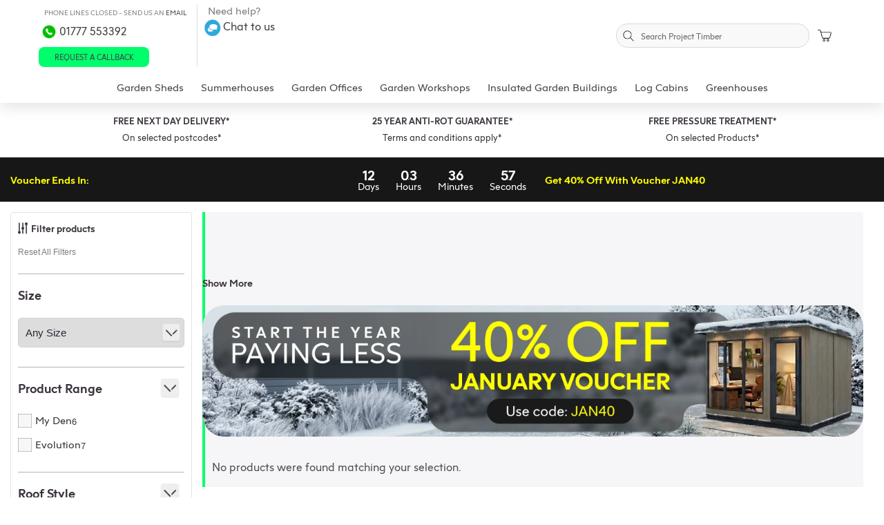

--- FILE ---
content_type: text/html; charset=UTF-8
request_url: https://www.projecttimber.com/garden-offices/?filter_usage=garden-office&query_type_usage=or
body_size: 29661
content:
<!doctype html>
<html lang="en-GB">

<head>
    <meta charset="UTF-8" />
    <meta name="viewport" content="width=device-width, initial-scale=1" />
    <link rel="icon" href="https://www.projecttimber.com/favicon.ico" type="image/x-icon" />

    <meta name='robots' content='index, follow, max-image-preview:large, max-snippet:-1, max-video-preview:-1' />
	<style>img:is([sizes="auto" i], [sizes^="auto," i]) { contain-intrinsic-size: 3000px 1500px }</style>
	<script id="cookie-law-info-gcm-var-js">
var _ckyGcm = {"status":true,"default_settings":[{"analytics":"denied","advertisement":"denied","functional":"denied","necessary":"granted","ad_user_data":"denied","ad_personalization":"denied","regions":"All"}],"wait_for_update":2000,"url_passthrough":false,"ads_data_redaction":false}</script>
<script id="cookie-law-info-gcm-js" type="text/javascript" src="https://www.projecttimber.com/wp-content/plugins/cookie-law-info/lite/frontend/js/gcm.min.js"></script> <script id="cookieyes" type="text/javascript" src="https://cdn-cookieyes.com/client_data/b57de034eadc4472db92516e/script.js"></script>
	<!-- This site is optimized with the Yoast SEO Premium plugin v22.3 (Yoast SEO v26.6) - https://yoast.com/wordpress/plugins/seo/ -->
	<title>Garden Offices | Low Maintenance &amp; Long Lasting</title>
	<meta name="description" content="Premium Quality Garden Offices/Rooms from Project Timber. 15 Year Anti-Rot Guarantee. Free &amp; Fast Delivery to Mainland UK. Available in Finance" />
	<link rel="canonical" href="https://www.projecttimber.com/garden-offices/" />
	<meta property="og:locale" content="en_GB" />
	<meta property="og:type" content="article" />
	<meta property="og:title" content="Garden Offices | Premium Quality Garden Rooms | Project Timber" />
	<meta property="og:description" content="Shop from our huge selection of Premium Garden Rooms &amp; Offices. Sizes to suit all spaces. Free Delivery to Mainland UK. ☎️ Call Us Now 01777 802300" />
	<meta property="og:url" content="https://www.projecttimber.com/garden-offices/" />
	<meta property="og:site_name" content="Project Timber™" />
	<meta property="og:image" content="https://projecttimber.com/wp-content/uploads/2018/01/16x10_Evolution_Central_Composite_Cladding_Tongue_and_Groove_Garden_Room_01-2.jpg" />
	<meta name="twitter:card" content="summary_large_image" />
	<meta name="twitter:title" content="Garden Offices" />
	<script type="application/ld+json" class="yoast-schema-graph">{"@context":"https://schema.org","@graph":[{"@type":"CollectionPage","@id":"https://www.projecttimber.com/garden-offices/","url":"https://www.projecttimber.com/garden-offices/","name":"Garden Offices | Low Maintenance & Long Lasting","isPartOf":{"@id":"https://www.projecttimber.com/#website"},"description":"Premium Quality Garden Offices/Rooms from Project Timber. 15 Year Anti-Rot Guarantee. Free & Fast Delivery to Mainland UK. Available in Finance","breadcrumb":{"@id":"https://www.projecttimber.com/garden-offices/#breadcrumb"},"inLanguage":"en-GB"},{"@type":"BreadcrumbList","@id":"https://www.projecttimber.com/garden-offices/#breadcrumb","itemListElement":[{"@type":"ListItem","position":1,"name":"Home","item":"https://www.projecttimber.com/"},{"@type":"ListItem","position":2,"name":"Garden Offices"}]},{"@type":"WebSite","@id":"https://www.projecttimber.com/#website","url":"https://www.projecttimber.com/","name":"Project Timber™","description":"Garden Sheds, Summerhouses &amp; Garden Workshops","publisher":{"@id":"https://www.projecttimber.com/#organization"},"potentialAction":[{"@type":"SearchAction","target":{"@type":"EntryPoint","urlTemplate":"https://www.projecttimber.com/?s={search_term_string}"},"query-input":{"@type":"PropertyValueSpecification","valueRequired":true,"valueName":"search_term_string"}}],"inLanguage":"en-GB"},{"@type":"Organization","@id":"https://www.projecttimber.com/#organization","name":"Project Timber™","url":"https://www.projecttimber.com/","logo":{"@type":"ImageObject","inLanguage":"en-GB","@id":"https://www.projecttimber.com/#/schema/logo/image/","url":"https://www.projecttimber.com/wp-content/uploads/2025/01/pt-logo-1.png","contentUrl":"https://www.projecttimber.com/wp-content/uploads/2025/01/pt-logo-1.png","width":600,"height":338,"caption":"Project Timber™"},"image":{"@id":"https://www.projecttimber.com/#/schema/logo/image/"},"sameAs":["https://www.facebook.com/projecttimber","https://www.instagram.com/projecttimber/"]}]}</script>
	<!-- / Yoast SEO Premium plugin. -->


<link rel='dns-prefetch' href='//static.klaviyo.com' />
<link rel='dns-prefetch' href='//www.projecttimber.com' />
<link rel='dns-prefetch' href='//js.hs-scripts.com' />
<link rel='dns-prefetch' href='//connect.facebook.net' />
<link rel='dns-prefetch' href='//cdnjs.cloudflare.com' />
<link rel="alternate" type="application/rss+xml" title="Project Timber™ &raquo; Garden Offices Category Feed" href="https://www.projecttimber.com/garden-offices/feed/" />
<script>
window._wpemojiSettings = {"baseUrl":"https:\/\/s.w.org\/images\/core\/emoji\/15.0.3\/72x72\/","ext":".png","svgUrl":"https:\/\/s.w.org\/images\/core\/emoji\/15.0.3\/svg\/","svgExt":".svg","source":{"concatemoji":"https:\/\/www.projecttimber.com\/wp-includes\/js\/wp-emoji-release.min.js?ver=6.7.4"}};
/*! This file is auto-generated */
!function(i,n){var o,s,e;function c(e){try{var t={supportTests:e,timestamp:(new Date).valueOf()};sessionStorage.setItem(o,JSON.stringify(t))}catch(e){}}function p(e,t,n){e.clearRect(0,0,e.canvas.width,e.canvas.height),e.fillText(t,0,0);var t=new Uint32Array(e.getImageData(0,0,e.canvas.width,e.canvas.height).data),r=(e.clearRect(0,0,e.canvas.width,e.canvas.height),e.fillText(n,0,0),new Uint32Array(e.getImageData(0,0,e.canvas.width,e.canvas.height).data));return t.every(function(e,t){return e===r[t]})}function u(e,t,n){switch(t){case"flag":return n(e,"\ud83c\udff3\ufe0f\u200d\u26a7\ufe0f","\ud83c\udff3\ufe0f\u200b\u26a7\ufe0f")?!1:!n(e,"\ud83c\uddfa\ud83c\uddf3","\ud83c\uddfa\u200b\ud83c\uddf3")&&!n(e,"\ud83c\udff4\udb40\udc67\udb40\udc62\udb40\udc65\udb40\udc6e\udb40\udc67\udb40\udc7f","\ud83c\udff4\u200b\udb40\udc67\u200b\udb40\udc62\u200b\udb40\udc65\u200b\udb40\udc6e\u200b\udb40\udc67\u200b\udb40\udc7f");case"emoji":return!n(e,"\ud83d\udc26\u200d\u2b1b","\ud83d\udc26\u200b\u2b1b")}return!1}function f(e,t,n){var r="undefined"!=typeof WorkerGlobalScope&&self instanceof WorkerGlobalScope?new OffscreenCanvas(300,150):i.createElement("canvas"),a=r.getContext("2d",{willReadFrequently:!0}),o=(a.textBaseline="top",a.font="600 32px Arial",{});return e.forEach(function(e){o[e]=t(a,e,n)}),o}function t(e){var t=i.createElement("script");t.src=e,t.defer=!0,i.head.appendChild(t)}"undefined"!=typeof Promise&&(o="wpEmojiSettingsSupports",s=["flag","emoji"],n.supports={everything:!0,everythingExceptFlag:!0},e=new Promise(function(e){i.addEventListener("DOMContentLoaded",e,{once:!0})}),new Promise(function(t){var n=function(){try{var e=JSON.parse(sessionStorage.getItem(o));if("object"==typeof e&&"number"==typeof e.timestamp&&(new Date).valueOf()<e.timestamp+604800&&"object"==typeof e.supportTests)return e.supportTests}catch(e){}return null}();if(!n){if("undefined"!=typeof Worker&&"undefined"!=typeof OffscreenCanvas&&"undefined"!=typeof URL&&URL.createObjectURL&&"undefined"!=typeof Blob)try{var e="postMessage("+f.toString()+"("+[JSON.stringify(s),u.toString(),p.toString()].join(",")+"));",r=new Blob([e],{type:"text/javascript"}),a=new Worker(URL.createObjectURL(r),{name:"wpTestEmojiSupports"});return void(a.onmessage=function(e){c(n=e.data),a.terminate(),t(n)})}catch(e){}c(n=f(s,u,p))}t(n)}).then(function(e){for(var t in e)n.supports[t]=e[t],n.supports.everything=n.supports.everything&&n.supports[t],"flag"!==t&&(n.supports.everythingExceptFlag=n.supports.everythingExceptFlag&&n.supports[t]);n.supports.everythingExceptFlag=n.supports.everythingExceptFlag&&!n.supports.flag,n.DOMReady=!1,n.readyCallback=function(){n.DOMReady=!0}}).then(function(){return e}).then(function(){var e;n.supports.everything||(n.readyCallback(),(e=n.source||{}).concatemoji?t(e.concatemoji):e.wpemoji&&e.twemoji&&(t(e.twemoji),t(e.wpemoji)))}))}((window,document),window._wpemojiSettings);
</script>
<link rel='stylesheet' id='share-cart-block-css' href='https://www.projecttimber.com/wp-content/plugins/save-share-cart/build/style-share-cart-block.css?ver=1.0.9' media='all' />
<link rel='stylesheet' id='share-cart-checkout-block-css' href='https://www.projecttimber.com/wp-content/plugins/save-share-cart/build/style-share-cart-checkout-block.css?ver=1.0.9' media='all' />
<style id='wp-emoji-styles-inline-css'>

	img.wp-smiley, img.emoji {
		display: inline !important;
		border: none !important;
		box-shadow: none !important;
		height: 1em !important;
		width: 1em !important;
		margin: 0 0.07em !important;
		vertical-align: -0.1em !important;
		background: none !important;
		padding: 0 !important;
	}
</style>
<link rel='stylesheet' id='wp-block-library-css' href='https://www.projecttimber.com/wp-includes/css/dist/block-library/style.min.css?ver=6.7.4' media='all' />
<style id='classic-theme-styles-inline-css'>
/*! This file is auto-generated */
.wp-block-button__link{color:#fff;background-color:#32373c;border-radius:9999px;box-shadow:none;text-decoration:none;padding:calc(.667em + 2px) calc(1.333em + 2px);font-size:1.125em}.wp-block-file__button{background:#32373c;color:#fff;text-decoration:none}
</style>
<style id='global-styles-inline-css'>
:root{--wp--preset--aspect-ratio--square: 1;--wp--preset--aspect-ratio--4-3: 4/3;--wp--preset--aspect-ratio--3-4: 3/4;--wp--preset--aspect-ratio--3-2: 3/2;--wp--preset--aspect-ratio--2-3: 2/3;--wp--preset--aspect-ratio--16-9: 16/9;--wp--preset--aspect-ratio--9-16: 9/16;--wp--preset--color--black: #000000;--wp--preset--color--cyan-bluish-gray: #abb8c3;--wp--preset--color--white: #ffffff;--wp--preset--color--pale-pink: #f78da7;--wp--preset--color--vivid-red: #cf2e2e;--wp--preset--color--luminous-vivid-orange: #ff6900;--wp--preset--color--luminous-vivid-amber: #fcb900;--wp--preset--color--light-green-cyan: #7bdcb5;--wp--preset--color--vivid-green-cyan: #00d084;--wp--preset--color--pale-cyan-blue: #8ed1fc;--wp--preset--color--vivid-cyan-blue: #0693e3;--wp--preset--color--vivid-purple: #9b51e0;--wp--preset--gradient--vivid-cyan-blue-to-vivid-purple: linear-gradient(135deg,rgba(6,147,227,1) 0%,rgb(155,81,224) 100%);--wp--preset--gradient--light-green-cyan-to-vivid-green-cyan: linear-gradient(135deg,rgb(122,220,180) 0%,rgb(0,208,130) 100%);--wp--preset--gradient--luminous-vivid-amber-to-luminous-vivid-orange: linear-gradient(135deg,rgba(252,185,0,1) 0%,rgba(255,105,0,1) 100%);--wp--preset--gradient--luminous-vivid-orange-to-vivid-red: linear-gradient(135deg,rgba(255,105,0,1) 0%,rgb(207,46,46) 100%);--wp--preset--gradient--very-light-gray-to-cyan-bluish-gray: linear-gradient(135deg,rgb(238,238,238) 0%,rgb(169,184,195) 100%);--wp--preset--gradient--cool-to-warm-spectrum: linear-gradient(135deg,rgb(74,234,220) 0%,rgb(151,120,209) 20%,rgb(207,42,186) 40%,rgb(238,44,130) 60%,rgb(251,105,98) 80%,rgb(254,248,76) 100%);--wp--preset--gradient--blush-light-purple: linear-gradient(135deg,rgb(255,206,236) 0%,rgb(152,150,240) 100%);--wp--preset--gradient--blush-bordeaux: linear-gradient(135deg,rgb(254,205,165) 0%,rgb(254,45,45) 50%,rgb(107,0,62) 100%);--wp--preset--gradient--luminous-dusk: linear-gradient(135deg,rgb(255,203,112) 0%,rgb(199,81,192) 50%,rgb(65,88,208) 100%);--wp--preset--gradient--pale-ocean: linear-gradient(135deg,rgb(255,245,203) 0%,rgb(182,227,212) 50%,rgb(51,167,181) 100%);--wp--preset--gradient--electric-grass: linear-gradient(135deg,rgb(202,248,128) 0%,rgb(113,206,126) 100%);--wp--preset--gradient--midnight: linear-gradient(135deg,rgb(2,3,129) 0%,rgb(40,116,252) 100%);--wp--preset--font-size--small: 13px;--wp--preset--font-size--medium: 20px;--wp--preset--font-size--large: 36px;--wp--preset--font-size--x-large: 42px;--wp--preset--font-family--inter: "Inter", sans-serif;--wp--preset--font-family--cardo: Cardo;--wp--preset--spacing--20: 0.44rem;--wp--preset--spacing--30: 0.67rem;--wp--preset--spacing--40: 1rem;--wp--preset--spacing--50: 1.5rem;--wp--preset--spacing--60: 2.25rem;--wp--preset--spacing--70: 3.38rem;--wp--preset--spacing--80: 5.06rem;--wp--preset--shadow--natural: 6px 6px 9px rgba(0, 0, 0, 0.2);--wp--preset--shadow--deep: 12px 12px 50px rgba(0, 0, 0, 0.4);--wp--preset--shadow--sharp: 6px 6px 0px rgba(0, 0, 0, 0.2);--wp--preset--shadow--outlined: 6px 6px 0px -3px rgba(255, 255, 255, 1), 6px 6px rgba(0, 0, 0, 1);--wp--preset--shadow--crisp: 6px 6px 0px rgba(0, 0, 0, 1);}:where(.is-layout-flex){gap: 0.5em;}:where(.is-layout-grid){gap: 0.5em;}body .is-layout-flex{display: flex;}.is-layout-flex{flex-wrap: wrap;align-items: center;}.is-layout-flex > :is(*, div){margin: 0;}body .is-layout-grid{display: grid;}.is-layout-grid > :is(*, div){margin: 0;}:where(.wp-block-columns.is-layout-flex){gap: 2em;}:where(.wp-block-columns.is-layout-grid){gap: 2em;}:where(.wp-block-post-template.is-layout-flex){gap: 1.25em;}:where(.wp-block-post-template.is-layout-grid){gap: 1.25em;}.has-black-color{color: var(--wp--preset--color--black) !important;}.has-cyan-bluish-gray-color{color: var(--wp--preset--color--cyan-bluish-gray) !important;}.has-white-color{color: var(--wp--preset--color--white) !important;}.has-pale-pink-color{color: var(--wp--preset--color--pale-pink) !important;}.has-vivid-red-color{color: var(--wp--preset--color--vivid-red) !important;}.has-luminous-vivid-orange-color{color: var(--wp--preset--color--luminous-vivid-orange) !important;}.has-luminous-vivid-amber-color{color: var(--wp--preset--color--luminous-vivid-amber) !important;}.has-light-green-cyan-color{color: var(--wp--preset--color--light-green-cyan) !important;}.has-vivid-green-cyan-color{color: var(--wp--preset--color--vivid-green-cyan) !important;}.has-pale-cyan-blue-color{color: var(--wp--preset--color--pale-cyan-blue) !important;}.has-vivid-cyan-blue-color{color: var(--wp--preset--color--vivid-cyan-blue) !important;}.has-vivid-purple-color{color: var(--wp--preset--color--vivid-purple) !important;}.has-black-background-color{background-color: var(--wp--preset--color--black) !important;}.has-cyan-bluish-gray-background-color{background-color: var(--wp--preset--color--cyan-bluish-gray) !important;}.has-white-background-color{background-color: var(--wp--preset--color--white) !important;}.has-pale-pink-background-color{background-color: var(--wp--preset--color--pale-pink) !important;}.has-vivid-red-background-color{background-color: var(--wp--preset--color--vivid-red) !important;}.has-luminous-vivid-orange-background-color{background-color: var(--wp--preset--color--luminous-vivid-orange) !important;}.has-luminous-vivid-amber-background-color{background-color: var(--wp--preset--color--luminous-vivid-amber) !important;}.has-light-green-cyan-background-color{background-color: var(--wp--preset--color--light-green-cyan) !important;}.has-vivid-green-cyan-background-color{background-color: var(--wp--preset--color--vivid-green-cyan) !important;}.has-pale-cyan-blue-background-color{background-color: var(--wp--preset--color--pale-cyan-blue) !important;}.has-vivid-cyan-blue-background-color{background-color: var(--wp--preset--color--vivid-cyan-blue) !important;}.has-vivid-purple-background-color{background-color: var(--wp--preset--color--vivid-purple) !important;}.has-black-border-color{border-color: var(--wp--preset--color--black) !important;}.has-cyan-bluish-gray-border-color{border-color: var(--wp--preset--color--cyan-bluish-gray) !important;}.has-white-border-color{border-color: var(--wp--preset--color--white) !important;}.has-pale-pink-border-color{border-color: var(--wp--preset--color--pale-pink) !important;}.has-vivid-red-border-color{border-color: var(--wp--preset--color--vivid-red) !important;}.has-luminous-vivid-orange-border-color{border-color: var(--wp--preset--color--luminous-vivid-orange) !important;}.has-luminous-vivid-amber-border-color{border-color: var(--wp--preset--color--luminous-vivid-amber) !important;}.has-light-green-cyan-border-color{border-color: var(--wp--preset--color--light-green-cyan) !important;}.has-vivid-green-cyan-border-color{border-color: var(--wp--preset--color--vivid-green-cyan) !important;}.has-pale-cyan-blue-border-color{border-color: var(--wp--preset--color--pale-cyan-blue) !important;}.has-vivid-cyan-blue-border-color{border-color: var(--wp--preset--color--vivid-cyan-blue) !important;}.has-vivid-purple-border-color{border-color: var(--wp--preset--color--vivid-purple) !important;}.has-vivid-cyan-blue-to-vivid-purple-gradient-background{background: var(--wp--preset--gradient--vivid-cyan-blue-to-vivid-purple) !important;}.has-light-green-cyan-to-vivid-green-cyan-gradient-background{background: var(--wp--preset--gradient--light-green-cyan-to-vivid-green-cyan) !important;}.has-luminous-vivid-amber-to-luminous-vivid-orange-gradient-background{background: var(--wp--preset--gradient--luminous-vivid-amber-to-luminous-vivid-orange) !important;}.has-luminous-vivid-orange-to-vivid-red-gradient-background{background: var(--wp--preset--gradient--luminous-vivid-orange-to-vivid-red) !important;}.has-very-light-gray-to-cyan-bluish-gray-gradient-background{background: var(--wp--preset--gradient--very-light-gray-to-cyan-bluish-gray) !important;}.has-cool-to-warm-spectrum-gradient-background{background: var(--wp--preset--gradient--cool-to-warm-spectrum) !important;}.has-blush-light-purple-gradient-background{background: var(--wp--preset--gradient--blush-light-purple) !important;}.has-blush-bordeaux-gradient-background{background: var(--wp--preset--gradient--blush-bordeaux) !important;}.has-luminous-dusk-gradient-background{background: var(--wp--preset--gradient--luminous-dusk) !important;}.has-pale-ocean-gradient-background{background: var(--wp--preset--gradient--pale-ocean) !important;}.has-electric-grass-gradient-background{background: var(--wp--preset--gradient--electric-grass) !important;}.has-midnight-gradient-background{background: var(--wp--preset--gradient--midnight) !important;}.has-small-font-size{font-size: var(--wp--preset--font-size--small) !important;}.has-medium-font-size{font-size: var(--wp--preset--font-size--medium) !important;}.has-large-font-size{font-size: var(--wp--preset--font-size--large) !important;}.has-x-large-font-size{font-size: var(--wp--preset--font-size--x-large) !important;}
:where(.wp-block-post-template.is-layout-flex){gap: 1.25em;}:where(.wp-block-post-template.is-layout-grid){gap: 1.25em;}
:where(.wp-block-columns.is-layout-flex){gap: 2em;}:where(.wp-block-columns.is-layout-grid){gap: 2em;}
:root :where(.wp-block-pullquote){font-size: 1.5em;line-height: 1.6;}
</style>
<link rel='stylesheet' id='contact-form-7-css' href='https://www.projecttimber.com/wp-content/plugins/contact-form-7/includes/css/styles.css?ver=6.1.4' media='all' />
<link rel='stylesheet' id='hubspot-integration-customization-css' href='https://www.projecttimber.com/wp-content/plugins/hubspot-integration-customization/public/css/mwb-custom-ticket-public.css?ver=1769106176' media='all' />
<link rel='stylesheet' id='dashicons-css' href='https://www.projecttimber.com/wp-includes/css/dashicons.min.css?ver=6.7.4' media='all' />
<style id='dashicons-inline-css'>
[data-font="Dashicons"]:before {font-family: 'Dashicons' !important;content: attr(data-icon) !important;speak: none !important;font-weight: normal !important;font-variant: normal !important;text-transform: none !important;line-height: 1 !important;font-style: normal !important;-webkit-font-smoothing: antialiased !important;-moz-osx-font-smoothing: grayscale !important;}
</style>
<link rel='stylesheet' id='wsc-frontend-style-css' href='https://www.projecttimber.com/wp-content/plugins/save-share-cart/assets/frontend_style.css?ver=1.1.2' media='all' />
<link rel='stylesheet' id='wonderplugin-slider-css-css' href='https://www.projecttimber.com/wp-content/plugins/wonderplugin-slider/engine/wonderpluginsliderengine.css?ver=13.5.1PRO' media='all' />
<link rel='stylesheet' id='woocommerce-layout-css' href='https://www.projecttimber.com/wp-content/plugins/woocommerce/assets/css/woocommerce-layout.css?ver=9.7.2' media='all' />
<link rel='stylesheet' id='woocommerce-smallscreen-css' href='https://www.projecttimber.com/wp-content/plugins/woocommerce/assets/css/woocommerce-smallscreen.css?ver=9.7.2' media='only screen and (max-width: 768px)' />
<link rel='stylesheet' id='woocommerce-general-css' href='https://www.projecttimber.com/wp-content/plugins/woocommerce/assets/css/woocommerce.css?ver=9.7.2' media='all' />
<style id='woocommerce-inline-inline-css'>
.woocommerce form .form-row .required { visibility: visible; }
</style>
<link rel='stylesheet' id='wc-composite-css-css' href='https://www.projecttimber.com/wp-content/plugins/woocommerce-composite-products/assets/css/frontend/woocommerce.css?ver=10.3.4' media='all' />
<link rel='stylesheet' id='advanced_nav_css-css' href='https://www.projecttimber.com/wp-content/plugins/woocommerce-ajax-layered-nav/assets/css/advanced_nav.css?ver=2.0.2' media='all' />
<link rel='stylesheet' id='brands-styles-css' href='https://www.projecttimber.com/wp-content/plugins/woocommerce/assets/css/brands.css?ver=9.7.2' media='all' />
<link rel='stylesheet' id='timber-mainstyle-css' href='https://www.projecttimber.com/wp-content/themes/theTimber/assets/css/mainstyle.css?ver=1769106176' media='all' />
<link rel='stylesheet' id='timber-resolution-css' href='https://www.projecttimber.com/wp-content/themes/theTimber/assets/css/resolution.css?ver=1769106176' media='all' />
<link rel='stylesheet' id='slick-css-css' href='https://www.projecttimber.com/wp-content/themes/theTimber/assets/css/slick.min.1.5.9.css?ver=1.5.9' media='all' />
<link rel='stylesheet' id='slick-theme-css-css' href='https://www.projecttimber.com/wp-content/themes/theTimber/assets/css/slick-theme.1.5.9.min.css?ver=1.5.9' media='all' />
<link rel='stylesheet' id='swiper-css-css' href='https://cdnjs.cloudflare.com/ajax/libs/Swiper/8.4.7/swiper-bundle.min.css?ver=8.4.7' media='all' />
<link rel='stylesheet' id='font-awesome-css' href='https://cdnjs.cloudflare.com/ajax/libs/font-awesome/6.4.0/css/all.min.css?ver=6.4.0' media='all' />
<style id='font-awesome-inline-css'>
[data-font="FontAwesome"]:before {font-family: 'FontAwesome' !important;content: attr(data-icon) !important;speak: none !important;font-weight: normal !important;font-variant: normal !important;text-transform: none !important;line-height: 1 !important;font-style: normal !important;-webkit-font-smoothing: antialiased !important;-moz-osx-font-smoothing: grayscale !important;}
</style>
<link rel='stylesheet' id='wc-cp-checkout-blocks-css' href='https://www.projecttimber.com/wp-content/plugins/woocommerce-composite-products/assets/css/frontend/checkout-blocks.css?ver=10.3.4' media='all' />
<link rel='stylesheet' id='wc-pb-checkout-blocks-css' href='https://www.projecttimber.com/wp-content/plugins/woocommerce-product-bundles/assets/css/frontend/checkout-blocks.css?ver=8.3.4' media='all' />
<link rel='stylesheet' id='wc-bundle-style-css' href='https://www.projecttimber.com/wp-content/plugins/woocommerce-product-bundles/assets/css/frontend/woocommerce.css?ver=8.3.4' media='all' />
<script src="https://www.projecttimber.com/wp-content/plugins/cookie-law-info/lite/frontend/js/wca.min.js?ver=3.3.9" id="cookie-law-info-wca-js"></script>
<script src="https://www.projecttimber.com/wp-includes/js/jquery/jquery.min.js?ver=3.7.1" id="jquery-core-js"></script>
<script src="https://www.projecttimber.com/wp-includes/js/jquery/jquery-migrate.min.js?ver=3.4.1" id="jquery-migrate-js"></script>
<script src="https://connect.facebook.net/en_US/sdk.js?ver=1.1.1#xfbml=1&amp;version=v3.2" id="facebook-sdk-js"></script>
<script id="wsc-frontend-script-js-extra">
var wsc_frontend = {"ajaxurl":"https:\/\/www.projecttimber.com\/wp-admin\/admin-ajax.php","ajax_nonce":"a2cdf185cb","cart_print":"https:\/\/www.projecttimber.com\/bag\/?wsc-share-cart=1&security=a2cdf185cb","cart_email":"https:\/\/www.projecttimber.com\/bag\/?wsc-email-cart=1&security=a2cdf185cb","is_user_logged_in":"0","email_label":"Email is required.","email_warning":"Enter valid email.","name_label":"Field is required","flush_on_replace":"","flush_on_save":"","user_print_lib":"","custom_css":"","module_functionality":"","cart_url":"https:\/\/www.projecttimber.com\/bag\/","on_success_copy":"","replyto_field":""};
</script>
<script src="https://www.projecttimber.com/wp-content/plugins/save-share-cart/assets/frontend.js?ver=1.1.2" id="wsc-frontend-script-js"></script>
<script src="https://www.projecttimber.com/wp-content/plugins/wonderplugin-slider/engine/wonderpluginsliderskins.js?ver=13.5.1PRO" id="wonderplugin-slider-skins-script-js"></script>
<script src="https://www.projecttimber.com/wp-content/plugins/wonderplugin-slider/engine/wonderpluginslider.js?ver=13.5.1PRO" id="wonderplugin-slider-script-js"></script>
<script src="https://www.projecttimber.com/wp-content/plugins/woocommerce/assets/js/jquery-blockui/jquery.blockUI.min.js?ver=2.7.0-wc.9.7.2" id="jquery-blockui-js" defer data-wp-strategy="defer"></script>
<script id="wc-add-to-cart-js-extra">
var wc_add_to_cart_params = {"ajax_url":"\/wp-admin\/admin-ajax.php","wc_ajax_url":"\/?wc-ajax=%%endpoint%%","i18n_view_cart":"View basket","cart_url":"https:\/\/www.projecttimber.com\/checkout\/","is_cart":"","cart_redirect_after_add":"no"};
</script>
<script src="https://www.projecttimber.com/wp-content/plugins/woocommerce/assets/js/frontend/add-to-cart.min.js?ver=9.7.2" id="wc-add-to-cart-js" defer data-wp-strategy="defer"></script>
<script src="https://www.projecttimber.com/wp-content/plugins/woocommerce/assets/js/js-cookie/js.cookie.min.js?ver=2.1.4-wc.9.7.2" id="js-cookie-js" defer data-wp-strategy="defer"></script>
<script id="woocommerce-js-extra">
var woocommerce_params = {"ajax_url":"\/wp-admin\/admin-ajax.php","wc_ajax_url":"\/?wc-ajax=%%endpoint%%","i18n_password_show":"Show password","i18n_password_hide":"Hide password"};
</script>
<script src="https://www.projecttimber.com/wp-content/plugins/woocommerce/assets/js/frontend/woocommerce.min.js?ver=9.7.2" id="woocommerce-js" defer data-wp-strategy="defer"></script>
<script id="wc-settings-dep-in-header-js-after">
console.warn( "Scripts that have a dependency on [wc-settings, wc-blocks-checkout] must be loaded in the footer, klaviyo-klaviyo-checkout-block-editor-script was registered to load in the header, but has been switched to load in the footer instead. See https://github.com/woocommerce/woocommerce-gutenberg-products-block/pull/5059" );
console.warn( "Scripts that have a dependency on [wc-settings, wc-blocks-checkout] must be loaded in the footer, klaviyo-klaviyo-checkout-block-view-script was registered to load in the header, but has been switched to load in the footer instead. See https://github.com/woocommerce/woocommerce-gutenberg-products-block/pull/5059" );
</script>
<link rel="https://api.w.org/" href="https://www.projecttimber.com/wp-json/" /><link rel="alternate" title="JSON" type="application/json" href="https://www.projecttimber.com/wp-json/wp/v2/product_cat/18" /><link rel="EditURI" type="application/rsd+xml" title="RSD" href="https://www.projecttimber.com/xmlrpc.php?rsd" />
<meta name="generator" content="WordPress 6.7.4" />
<meta name="generator" content="WooCommerce 9.7.2" />
			<!-- DO NOT COPY THIS SNIPPET! Start of Page Analytics Tracking for HubSpot WordPress plugin v11.2.0-->
			<script class="hsq-set-content-id" data-content-id="listing-page">
				var _hsq = _hsq || [];
				_hsq.push(["setContentType", "listing-page"]);
			</script>
			<!-- DO NOT COPY THIS SNIPPET! End of Page Analytics Tracking for HubSpot WordPress plugin -->
			<!-- Meta Pixel Code -->
<script>
! function(f, b, e, v, n, t, s) {
    if (f.fbq) return;
    n = f.fbq = function() {
        n.callMethod ?
            n.callMethod.apply(n, arguments) : n.queue.push(arguments)
    };
    if (!f._fbq) f._fbq = n;
    n.push = n;
    n.loaded = !0;
    n.version = '2.0';
    n.queue = [];
    t = b.createElement(e);
    t.async = !0;
    t.src = v;
    s = b.getElementsByTagName(e)[0];
    s.parentNode.insertBefore(t, s)
}(window, document, 'script',
    'https://connect.facebook.net/en_US/fbevents.js');

fbq('init', '789689801228005'
    );

// Track PageView
fbq('track', 'PageView', {}, {
    eventID: 'PageView_69726afff2b6d6.24800337'
});
</script>
<noscript>
    <img height="1" width="1" style="display:none"
        src="https://www.facebook.com/tr?id=789689801228005&ev=PageView&noscript=1" />
</noscript>
<!-- End Meta Pixel Code -->
			<style>
				.wsc_popup_head {
					background : #fff;
				}
				.wsc_popup_head h4 {
					color : #000;
				}
				.wsc_share_cart_popup, .wsc_share_cart_popup {
					background : #fff;
				}
				.wsc_sharing_widgets span {
					color : #000;
				}
				.wsc_popup_footer{
					width: 100%;
					overflow: hidden;
					display: none;
					background : #fff;
					color : #000;
					line-height: 1;
					padding: 10px;
					cursor: pointer;
				}
				.wsc_popup_close, .wsc_replace_popup_close, .wsc_share_popup_close{
					float: right;
					cursor: pointer;
					color : #000;
				}
				.wsc_save_popup_layer, .wsc_popup_layer, .wsc_popup_replace_layer{
					background:#000;
					opacity:.5;
				}
				.wsc_share_cart_loader div{
					background: #000;
				}
			</style>
			
	<noscript><style>.woocommerce-product-gallery{ opacity: 1 !important; }</style></noscript>
	<!-- This site is optimized with the Perfect SEO Url plugin v2.8.4 - https://www.perfectseourl.com -->
<style class='wp-fonts-local'>
@font-face{font-family:Inter;font-style:normal;font-weight:300 900;font-display:fallback;src:url('https://www.projecttimber.com/wp-content/plugins/woocommerce/assets/fonts/Inter-VariableFont_slnt,wght.woff2') format('woff2');font-stretch:normal;}
@font-face{font-family:Cardo;font-style:normal;font-weight:400;font-display:fallback;src:url('https://www.projecttimber.com/wp-content/plugins/woocommerce/assets/fonts/cardo_normal_400.woff2') format('woff2');}
</style>
 <!-- Set default consent -->
<script>window.dataLayer = window.dataLayer || [];function gtagpush(){dataLayer.push(arguments);}
gtagpush('consent', 'default', {'ad_storage':'granted','ad_user_data':'granted','ad_personalization':'granted','analytics_storage':'granted','functionality_storage':'granted','personalization_storage':'granted','security_storage':'granted'});</script>
<!-- End Set default consent --><link rel="icon" href="https://www.projecttimber.com/wp-content/uploads/2025/07/cropped-Favicon-32x32.png" sizes="32x32" />
<link rel="icon" href="https://www.projecttimber.com/wp-content/uploads/2025/07/cropped-Favicon-192x192.png" sizes="192x192" />
<link rel="apple-touch-icon" href="https://www.projecttimber.com/wp-content/uploads/2025/07/cropped-Favicon-180x180.png" />
<meta name="msapplication-TileImage" content="https://www.projecttimber.com/wp-content/uploads/2025/07/cropped-Favicon-270x270.png" />
		<style id="wp-custom-css">
			

@media only screen and (max-width: 1300px) {
  .outside_pagination .finance-price-wpr.dd .finance-price {
    display: block;
    height: inherit;
  }
	.component_popup form .finance-price-wpr .finance_option {
    text-align: center;
    margin: 0 auto;
		justify-content: center;
		max-width: 80%;
}
 } 

.wsc_save_share_cart_btns button {
    background: #FFFF00;
    padding: .5em 1em;
    border: 0;
    box-shadow: 0 0 0;
    text-transform: uppercase;
}
span.product_promotional {
    display: none;
}
body .component_popup .composite_pagination .element_link {
    padding: 0px 15px;
}
.cmplz-cookiebanner .cmplz-links.cmplz-information a {
    display: none;
  }
  
  .button-container.settings-container.require-click-to-expand:hover div, #vgse-wrapper .vg-toolbar .vg-header-toolbar-inner>.button-container:hover div {
          display: block !important;
  }
  .from_price_deko {
      font-weight: 400;
  }
  .vgse-dark-mode #vgse-wrapper .vg-toolbar .settings-container:hover div {
      display: block !important;
  } 
  .flyout_cart .cart_item:not(.component_container_table_item) .wmc-product-img {
      display: none;
  }
  .flyout_cart .cart_item.bundled_table_item {
      display: none;
  }
  .woocommerce .grand-img img{
      height: 190px;
  }

  .spu-content .wp-video .mejs-container {
    height: 640px !important;
  } 
  .spu-content .wp-video-shortcode video, 
  .spu-content video.wp-video-shortcode {
    height: 640px !important;
  }
  .category-banner img {
      width: 100%;
  }
  .page-id-142119 .page-content {
      padding-top: 0;
      padding-bottom: 0;
  }
  p.woo-promo-checkout span.code-name {
        text-transform: uppercase;
  }
  .coupon-dis {
      clear: both !important;
   
  }
  .component_popup form .price-total {
    font-weight: bold;
  }
  
  .choose-sizes.treatment {
      border-bottom: 1px #cccc solid;
      margin-bottom: 1em;
      border-top: 1px #cccc solid;
      padding-top: 0.8em;
        margin-top: 1em;
  }
  
  .choose-sizes h4 span {
      font-family: 'jaggerbold', sans-serif;
  }
  
  
  .price-match-form p {
      font-size: 21.5px;
  }
  .price-match-form p a {
      color: #00FE6C;
      cursor: pointer;
  }
  .intercom-lightweight-app,
  .intercom-namespace .intercom-1qaopps{
      z-index: 999 !important;
  }
  li#menu-item-140811 {
      display: none;
  }
/*   .desktop-box-shadow {
      z-index: 10 !important;
  } */
  @media only screen and (max-width: 1024px) {
      .postid-125504 li#menu-item-140811 {
      display: inline-block !important;
          padding-top: 1em;
   }
      .home #main .timber-container.slider .search-wpr {
          display: none;
      }
  }
  
  a.request-call {
      display: flex !important;
      font-size: 11px  !important;
      background: #00FE6C;
      width: 160px;
      text-align: center;
      justify-content: center;
      padding: 0.2em 0.5em;
      text-transform: uppercase;
      color: #3B333D;
      border-radius: 8px;
  }
  
  form#wpforms-form-140743 {
      position: relative;
        width: 760px;
  }
  
  div#wpforms-140743-field_4-container {
      position: absolute;
      right: 0;
      top: 0;
  }
  
  @media only screen and (max-width: 1024px) { 
      div#wpforms-140743-field_4-container {
          position: inherit !important;
      }
      
      form#wpforms-form-140743 {
          width: inherit !important;
      }
      
      form#wpforms-form-140743 ul li {
          text-align: left;
      }
      
      form#wpforms-form-140743 ul li label {
      font-size: 13px !important;
  }
      
      .wpforms-container #wpforms-form-140743 .wpforms-one-half {
          width: calc( 100% - 10px) !important;
      }
  }
  
  .price-match {
        position: fixed;
      bottom: 5em;
      right: 0;
      z-index: 10;
  }
  
  .price-match img {
    width: 75px;
      cursor: pointer;
  }
  
  button#wpforms-submit-140511,
  button#wpforms-submit-140743{
      background: #00FE6C;
      color: #3B333D;
      border-radius: 0;
      padding: 0 5em;
      text-transform: uppercase;
  }
  
  div.wpforms-container-full {
      text-align: center;
  }
  
  @media only screen and (max-width: 1024px) {
      .wrapper-form {
          display: inherit !important;
      }
  }
  
  .wrapper-form {
      display: flex;
      justify-content: center;
      align-items: center;
  }
  
  .wrapper-form .match-item {
     display: block;
     flex: 0 0 50%;
     padding: .5em;
  }
 
  
  .match-item.yellow h2 {
      font-size: 50px;
      line-height: 120%;
  }
  
  .match-item.yellow p {
      font-size: 24px;
      line-height: 132%;
  }
  
  
  #spu-140651 .spu-container ul {
      padding-top: 1em;
  }
  
  #spu-140651 .spu-container ul li {
      padding-bottom: .5em;
  }
  
  .top_psummary p.price {
      display: none;
  }
  
  #hubspot-messages-iframe-container iframe,
  #hubspot-messages-iframe-container,
  #hubspot-messages-iframe-container.widget-align-right {
      display: none !important;
      opacity: 0;
      z-index: -1!important;
      visibility: hidden;
      position: absolute;
      height: 0 !important;
  }
/* @media screen and (max-width: 1366px){
  .product_details,
  .archive .price-details {
      width: 100%; 
  }
  .delivery-option {
      margin-left: 5px;
  } 
  } */

  .cart_subtotal_parent .cart-discount th {
      text-transform: uppercase;
  }
  .cart_item.component_container_table_item .wmc-product-img {
    display: block;
  }
  .flyout_cart.cart_bag_open .order_summ_wpr .wmc-product-img img {
      max-width: 100%;
      object-fit: contain;
  }
  
  
  .woocommerce-terms-and-conditions ol {
    list-style: decimal;
  }
  .woocommerce-terms-and-conditions ul {
    list-style: circle;
    padding-left: 2em !important;
  }
  
  .woocommerce-order-pay #payment li input {
    width: 18px;
    height: 18px;
    border-radius: 10px;
    position: relative;
    top: 8px;
    margin: 0 1em 0 0 !important;
    appearance: auto;
    -webkit-appearance: auto;
  }
  
  
  span.thumbnail_price .price-strikes {
      color: #ff0000;
      text-decoration: line-through;
  }
  
  
  
  .woocommerce #order_review table.shop_table td.product-total > .woocommerce-Price-amount.amount {
      font-weight: 700;
  }
  
  .woocommerce-checkout #payment {
      background: none;
      border: 1px solid rgba(0,0,0,.1);
  }
  
  .component_table_item .component_table_item_indent {
      padding-left: 10px;
  }
  
  .woocommerce table.shop_table td {
      padding: 5px 12px;
  }
  
  .woocommerce table.shop_table {
      border-spacing: 0;
  }
  
  .woocommerce-NoticeGroup.woocommerce-NoticeGroup-checkout,
  .woocommerce-NoticeGroup.woocommerce-NoticeGroup-updateOrderReview{
      position: absolute;
      width: 100%;
        z-index: 99;
  }
  
  span#ppcp-credit-card-gateway-card-number,
  span#ppcp-credit-card-gateway-card-expiry,
  span#ppcp-credit-card-gateway-card-cvc {
        border-block-end: 0 inset rgb(0, 0, 255) !important;
      border-block-start: 0 inset rgb(0, 0, 255) !important;
      border-color: rgb(0, 0, 0) !important;
      border-radius: 0px !important;
      border-style: inset !important;
      border-width: 0 !important;
      border-collapse: separate !important;
      border-end-end-radius: 0px !important;
      border-end-start-radius: 0px !important;
        width: 100% !important;
  }
  
  .woocommerce #payment #place_order, 
  .woocommerce-page #payment #place_order,
  .woocommerce #payment #place_orde:hover, 
  .woocommerce-page #payment #place_order:hover,
  :where(body:not(.woocommerce-block-theme-has-button-styles)) .woocommerce button.button.alt,
  :where(body:not(.woocommerce-block-theme-has-button-styles)) .woocommerce button.button.alt:hover {
      border-radius: 0;    
      padding: 18px 30px;
      background-color: #00fe6c;
      color: #3B333D;
      font-weight: 900;
      font-family: 'jb';
        width: 100%;
      text-transform: uppercase;
  }
  
  .woocommerce-error {
      border-top-color: #b81c23;
      position: absolute;
      width: 100%;
  }
  
  .coupon-dis {
      clear: both !important;
  }
  
  
  form.checkout.woocommerce-checkout div.col2-set {
      display: flex;
      flex-direction: column;
      width: 100%;
        padding-right: 2em;
  } 
  
  form.checkout.woocommerce-checkout div.col2-set .col-1 {
      width: 100%;
  }
  
  .woocommerce .col2-set .col-2, .woocommerce-page .col2-set .col-2 {
      width: 100%;
  } 
  
  form.checkout.woocommerce-checkout h3#order_review_heading {
      display: none !important;
  }
  .checkout tr.cart-discount td
  form.checkout.woocommerce-checkout {
        position: relative;
  }
  
  @media only screen and (min-width: 1024px) {
      form.checkout.woocommerce-checkout div.col2-set{
          width: 30%;
      }

  .first_tab_wpr, .woocommerce-checkout-review-order {
    width: 80%;
  }
      form.checkout.woocommerce-checkout {
      display: flex;
        position: relative;
    }
  } 
  

  
  .checkout .woocommerce-billing-fields h3 {
      font-size: 26px;    
  }
  
  .checkout tr.cart-discount td {
      text-transform: uppercase;
  }
  
  .checkout tr.order-total th, .checkout tr.order-total td {    
      font-size: 20px;
      font-weight: 900 !important;
        font-family: 'jb';
  }
  
  tr.cart_item.component_container_table_item .product-name {
      font-weight: bold;
  }
  
  .woocommerce table.shop_table td, 
  .woocommerce table.shop_table th, 
  .woocommerce .component_table_item dl.component dd p {
      color: #3B333D;
  }
  .woocommerce-checkout .woocommerce {
      position: relative;
  }
  .woocommerce table.shop_table td small {
      font-weight: 200 !important;
      font-family: 'jr', sans-serif;
  }
  
  #payment span#ppcp-credit-card-gateway-card-number {
      height: 45px !important;
      background: #fff !important;
  }
  
  #payment span#ppcp-credit-card-gateway-card-expiry {
      height: 45px !important;
      background: #fff !important;
  }
  
  #payment span#ppcp-credit-card-gateway-card-cvc {
      height: 45px !important;
      background: #fff !important;
  }
  .price-strikes .amount {
    text-decoration: line-through;
    color: red;
  }
  
  @media only screen and (min-width: 2040px) {
/*       rs-module#rev_slider_58_1 {
      height: 1200px !important;
      max-height: 1200px !important;
    } */
      .home-quality-building {
      margin-top: 24em;
      }
  }
  span.price-strike-feed {
      display: flex;
  }
  .price-stock-feed span.price-strike-feed span.price-discount {
      color:#000;  
      text-decoration: none !import;
  }
  .price-stock-feed span.price-strike-feed span.price-strike {
      text-decoration: line-through;
  }
  .price-stock-feed span.price-strike-feed {
      text-decoration: none;
  }
  
  
  .component_popup form .price-total small {
      font-size: 13px;
      line-height: 0;
  }


  .counter-wapper {
      display: none;
  }
  
  

		</style>
		    <!-- Google Tag Manager -->
    <script>
    ! function() {
        "use strict";

        function l(e) {
            for (var t = e, r = 0, n = document.cookie.split(";"); r < n.length; r++) {
                var o = n[r].split("=");
                if (o[0].trim() === t) return o[1]
            }
        }

        function s(e) {
            return localStorage.getItem(e)
        }

        function u(e) {
            return window[e]
        }

        function A(e, t) {
            e = document.querySelector(e);
            return t ? null == e ? void 0 : e.getAttribute(t) : null == e ? void 0 : e.textContent
        }
        var e = window,
            t = document,
            r = "script",
            n = "dataLayer",
            o = "https://order.projecttimber.com",
            a = "",
            i = "9blvxkoys",
            c = "3px2=aWQ9R1RNLTUyNEw5N1I3&page=2",
            g = "cookie",
            v = "user_identifier",
            E = "",
            d = !1;
        try {
            var d = !!g && (m = navigator.userAgent, !!(m = new RegExp("Version/([0-9._]+)(.*Mobile)?.*Safari.*").exec(
                    m))) && 16.4 <= parseFloat(m[1]),
                f = "stapeUserId" === g,
                I = d && !f ? function(e, t, r) {
                    void 0 === t && (t = "");
                    var n = {
                            cookie: l,
                            localStorage: s,
                            jsVariable: u,
                            cssSelector: A
                        },
                        t = Array.isArray(t) ? t : [t];
                    if (e && n[e])
                        for (var o = n[e], a = 0, i = t; a < i.length; a++) {
                            var c = i[a],
                                c = r ? o(c, r) : o(c);
                            if (c) return c
                        } else console.warn("invalid uid source", e)
                }(g, v, E) : void 0;
            d = d && (!!I || f)
        } catch (e) {
            console.error(e)
        }
        var m = e,
            g = (m[n] = m[n] || [], m[n].push({
                "gtm.start": (new Date).getTime(),
                event: "gtm.js"
            }), t.getElementsByTagName(r)[0]),
            v = I ? "&bi=" + encodeURIComponent(I) : "",
            E = t.createElement(r),
            f = (d && (i = 8 < i.length ? i.replace(/([a-z]{8}$)/, "kp$1") : "kp" + i), !d && a ? a : o);
        E.async = !0, E.src = f + "/" + i + ".js?" + c + v, null != (e = g.parentNode) && e.insertBefore(E, g)
    }();
    </script>
    <!-- End Google Tag Manager -->
    <!-- Meta Pixel Code -->
    <!-- <script>
    ! function(f, b, e, v, n, t, s) {
        if (f.fbq) return;
        n = f.fbq = function() {
            n.callMethod ?
                n.callMethod.apply(n, arguments) : n.queue.push(arguments)
        };
        if (!f._fbq) f._fbq = n;
        n.push = n;
        n.loaded = !0;
        n.version = '2.0';
        n.queue = [];
        t = b.createElement(e);
        t.async = !0;
        t.src = v;
        s = b.getElementsByTagName(e)[0];
        s.parentNode.insertBefore(t, s)
    }(window, document, 'script',
        'https://connect.facebook.net/en_US/fbevents.js');
    fbq('init', '789689801228005');
    fbq('track', 'PageView');
    </script>
    <noscript><img height="1" width="1" style="display:none"
            src="https://www.facebook.com/tr?id=789689801228005&ev=PageView&noscript=1" /></noscript> -->
    <!-- End Meta Pixel Code -->

    
</head>

<body class="archive tax-product_cat term-garden-offices term-18 theme-theTimber woocommerce woocommerce-page woocommerce-no-js">
        <!-- Google Tag Manager (noscript) -->
    <noscript><iframe src="https://order.projecttimber.com/ns.html?id=GTM-524L97R7" height="0" width="0"
            style="display:none;visibility:hidden"></iframe></noscript>
    <!-- End Google Tag Manager (noscript) -->

    <!-- mediahawk-->
    <script type='text/javascript'>
    var _mhct = _mhct || [];
    _mhct.push(['mhCampaignID', 'VA-13595']);
    ! function() {
        var c = document.createElement('script');
        c.type = 'text/javascript', c.async = !0, c.src = '//www.dynamicnumbers.mediahawk.co.uk/mhct.min.js';
        var i = document.getElementsByTagName('script')[0];
        i.parentNode.insertBefore(c, i)
    }();
    </script>

    <header id="target-top">
        <div class="header-main-wpr">
            <div class="timber-container">
                <div class="header-top">
                    <div class="mb-menu-top">
                        <div class="mb-responsive-menu">
                            <button class="menu-toggle" id="menuToggle">
                                <div class="icon-container">
                                    <div class="hamburger">
                                        <div class="line-1"></div>
                                        <div class="line-1"></div>
                                        <div class="line-1"></div>
                                    </div>

                                    <div class="x-icon">
                                        <svg xmlns="http://www.w3.org/2000/svg" width="57" height="57"
                                            viewBox="0 0 57 57" fill="none">
                                            <mask id="path-1-outside-1_150_1172" maskUnits="userSpaceOnUse" x="0" y="0"
                                                width="57" height="57" fill="black">
                                                <rect fill="white" width="57" height="57" />
                                                <path fill-rule="evenodd" clip-rule="evenodd"
                                                    d="M1.58598 54.5856C2.36703 55.3667 3.63336 55.3667 4.41441 54.5856L54.5858 4.41421C55.3669 3.63317 55.3669 2.36684 54.5858 1.58579C53.8048 0.804739 52.5385 0.804739 51.7574 1.58579L1.58598 51.7572C0.804935 52.5383 0.804934 53.8046 1.58598 54.5856ZM19.586 16.9291C20.3669 17.7101 20.367 18.9765 19.586 19.7575C18.805 20.5385 17.5386 20.5384 16.7576 19.7575L1.58584 4.58579C0.804796 3.80474 0.804796 2.53841 1.58584 1.75736C2.36689 0.976312 3.63322 0.976312 4.41427 1.75736L19.586 16.9291ZM54.7576 51.9291C55.5385 52.7101 55.5386 53.9765 54.7576 54.7575C53.9766 55.5385 52.7102 55.5384 51.9291 54.7575L36.7574 39.5858C35.9764 38.8047 35.9764 37.5384 36.7574 36.7574C37.5385 35.9763 38.8048 35.9763 39.5858 36.7574L54.7576 51.9291Z" />
                                            </mask>
                                            <path fill-rule="evenodd" clip-rule="evenodd"
                                                d="M1.58598 54.5856C2.36703 55.3667 3.63336 55.3667 4.41441 54.5856L54.5858 4.41421C55.3669 3.63317 55.3669 2.36684 54.5858 1.58579C53.8048 0.804739 52.5385 0.804739 51.7574 1.58579L1.58598 51.7572C0.804935 52.5383 0.804934 53.8046 1.58598 54.5856ZM19.586 16.9291C20.3669 17.7101 20.367 18.9765 19.586 19.7575C18.805 20.5385 17.5386 20.5384 16.7576 19.7575L1.58584 4.58579C0.804796 3.80474 0.804796 2.53841 1.58584 1.75736C2.36689 0.976312 3.63322 0.976312 4.41427 1.75736L19.586 16.9291ZM54.7576 51.9291C55.5385 52.7101 55.5386 53.9765 54.7576 54.7575C53.9766 55.5385 52.7102 55.5384 51.9291 54.7575L36.7574 39.5858C35.9764 38.8047 35.9764 37.5384 36.7574 36.7574C37.5385 35.9763 38.8048 35.9763 39.5858 36.7574L54.7576 51.9291Z"
                                                fill="black" />
                                        </svg>
                                    </div>
                            </button>
                        </div>
                        <div class="mb-responsive-content">
                            <a href="tel:01777553392" class="mb-phone">
                                <img class="icons-phone"
                                    src="https://www.projecttimber.com/wp-content/themes/theTimber/assets/images/phone-call-image.png"
                                    alt=""> <span class="xsm-mb-call">01777 553392</span>
                            </a>
                            <a href="https://www.projecttimber.com" class="mb-logo">
                                <img src="https://www.projecttimber.com/wp-content/themes/theTimber/assets/images/tplogo.svg" alt="">
                            </a>
                            <div class="right-mb-menu">
                                <!-- <a href="/my-account"> -->
                                <!--  <i class="fa fa-user" aria-hidden="true"></i> -->
                                <!-- </a> -->
                                
                                <a href="#" class="header-cart woofc-cart">
                                    <i class="fa fa-shopping-basket" aria-hidden="true"></i>
                                </a>

                                                            </div>
                        </div>
                    </div>
                </div>
            </div>
            <div class="mb-search-wpr">
                <form role="search" method="get" id="searchform" class="search-mb-form" action="/">
                    <input type="text" class="bm-search__input" placeholder="Search Project Timber.." value="" name="s"
                        title="Search for:" required="">
                    <input type="hidden" value="product" name="post_type" />
                    <button class="mb-search-submit"><i class="fa fa-search" aria-hidden="true"></i></button>
                </form>
            </div>
            <div class="desktop-box-shadow">
                <div class="timber-container">
                    <div class="desktop-top-menu">
                        <div class="hdr-top-left">
                            <ul>
                                <li>
                                    <div class="xsmall-desp">PHONE LINES CLOSED - SEND US AN <a href="mailto:sales@projecttimber.co.uk">EMAIL</a></div>
                                    <a href="tel:01777553392">
                                        <img class=""
                                            src="https://www.projecttimber.com/wp-content/themes/theTimber/assets/images/phone-call-image.png"
                                            alt=""> <span class="xsm-mb-call">01777 553392</span>
                                    </a>
                                    <a class="request-call" data-modal-target="callbackModal" href="#">Request a callback</a>                                </li>
                                <li>
                                    <div class="small-desp">Need help?</div>
                                    <a href="#" id="chat-us">
                                        <!-- <img class="" src="https://www.projecttimber.com/wp-content/themes/theTimber/assets/images/ask-image.png" alt=""> Chat to us -->
                                        <img class="" src="/wp-content/uploads/2024/03/intercom-chat-icon.png" alt=""
                                            style="height: 30px;"> Chat to us
                                    </a>

                                </li>
                            </ul>
                        </div>
                        <div class="hdr-top-center">
                            <div class="main-logo">
                                <a href="https://www.projecttimber.com"><img
                                        src="https://www.projecttimber.com/wp-content/themes/theTimber/assets/images/tplogo.svg"
                                        alt=""></a>
                            </div>
                        </div>
                        <div class="hdr-top-right">
                            <ul>
                                <li>
                                    <form role="search" method="get" id="searchform" class="search-box" action="/">
                                        <input type="text" value="" name="s" id="s"
                                            placeholder="Search Project Timber" />
                                        <input type="hidden" value="product" name="post_type" />
                                        <button><img
                                                src="https://www.projecttimber.com/wp-content/themes/theTimber/assets/images/search.png"
                                                alt=""></button>
                                    </form>
                                </li>
                                <!--<li>
                                <a href="/my-account">
                                   <img src="/assets/images/admin.png" alt="">
                                </a>
                            </li>-->
                                <li>
                                                                        <a class="header-cart woofc-cart" href="#" title="View your shopping cart">
                                        <img src="https://www.projecttimber.com/wp-content/themes/theTimber/assets/images/basket.png"
                                            alt="">
                                        <span class="count" style="display:none;">1</span>
                                    </a>
                                                                    </li>
                            </ul>
                        </div>
                    </div>
                    <div class="menu-menu-container"><ul id="menu-menu" class="menu"><li id="menu-item-206089" class="menu-item menu-item-type-custom menu-item-object-custom menu-item-206089"><a href="/garden-sheds/">Garden Sheds</a></li>
<li id="menu-item-206090" class="menu-item menu-item-type-custom menu-item-object-custom menu-item-206090"><a href="/summerhouses/">Summerhouses</a></li>
<li id="menu-item-206091" class="menu-item menu-item-type-custom menu-item-object-custom menu-item-206091"><a href="/garden-offices/">Garden Offices</a></li>
<li id="menu-item-206092" class="menu-item menu-item-type-custom menu-item-object-custom menu-item-206092"><a href="/garden-workshops/">Garden Workshops</a></li>
<li id="menu-item-206093" class="menu-item menu-item-type-custom menu-item-object-custom menu-item-206093"><a href="/insulated-garden-buildings/">Insulated Garden Buildings</a></li>
<li id="menu-item-206094" class="menu-item menu-item-type-custom menu-item-object-custom menu-item-206094"><a href="/log-cabins/">Log Cabins</a></li>
<li id="menu-item-206095" class="menu-item menu-item-type-custom menu-item-object-custom menu-item-206095"><a href="/greenhouses/">Greenhouses</a></li>
</ul></div>                </div>
            </div>
            <div class="top-offers-wpr">
                <div class="timber-container">
                    <div class="top-offers-inner">
                        <div class="produts-row">
                            <a href="/terms/#delivery-info" class="timber-column one-third">
                                <div class="top-offers">
                                    <h4>FREE NEXT DAY DELIVERY*</h4>
                                    <p>On selected postcodes*</p>
                                </div>
                            </a>
                            <a href="/terms/#guarantee-info" class="timber-column one-third">
                                <div class="top-offers">
                                    <h4>25 YEAR ANTI-ROT GUARANTEE*</h4>
                                    <p>Terms and conditions apply*</p>
                                </div>
                            </a>
                            <a href="/terms/#guarantee-info" class="timber-column one-third">
                                <div class="top-offers">
                                    <h4>FREE PRESSURE TREATMENT*</h4>
                                    <p>On selected Products*</p>
                                </div>
                            </a>
                        </div>
                    </div>
                </div>
            </div>
        </div>
    </header>
    <div class="counter-wrapper">
    <!-- <div class="cross-counter">
        <svg version="1.1" xmlns="http://www.w3.org/2000/svg" xmlns:xlink="http://www.w3.org/1999/xlink" x="0px" y="0px"
            width="15px" height="15px" viewBox="0 0 122.878 122.88" enable-background="new 0 0 122.878 122.88"
            xml:space="preserve">
            <g>
                <path
                    d="M1.426,8.313c-1.901-1.901-1.901-4.984,0-6.886c1.901-1.902,4.984-1.902,6.886,0l53.127,53.127l53.127-53.127 c1.901-1.902,4.984-1.902,6.887,0c1.901,1.901,1.901,4.985,0,6.886L68.324,61.439l53.128,53.128c1.901,1.901,1.901,4.984,0,6.886 c-1.902,1.902-4.985,1.902-6.887,0L61.438,68.326L8.312,121.453c-1.901,1.902-4.984,1.902-6.886,0 c-1.901-1.901-1.901-4.984,0-6.886l53.127-53.128L1.426,8.313L1.426,8.313z">
                </path>
            </g>
        </svg>
    </div> -->
    <div class="couter-in">
        <div class="extented primary">
            <h4>Voucher Ends In:</h4>
        </div>
        <div id="timer" data-end-date="3 February 2026 23:00:00 GMT+01:00">
            <div id="days" class="timer-box">12<span>Days</span></div>
            <div id="hours" class="timer-box">03<span>Hours</span></div>
            <div id="minutes" class="timer-box">37<span>Minutes</span></div>
            <div id="seconds" class="timer-box">04<span>Seconds</span></div>
        </div>
        <div class="extented">
            <h4>Get 40% Off With Voucher JAN40</h4>
        </div>
    </div>
</div>    <main id="main" class="site-main">

        <div class="container"><div id="primary" class="content-area"><main id="main" class="site-main" role="main"><nav class="woocommerce-breadcrumb" aria-label="Breadcrumb"><a href="https://www.projecttimber.com">Home</a>&nbsp;&#47;&nbsp;Garden Offices</nav>
<div class="timber-cat-container">
    <div class="cat_filters_wpr">
        <div class="cat_filters_inner">
            <div class="cat_top_filter">
                <p>
                    <img src="https://www.projecttimber.com/wp-content/themes/theTimber/assets/images/refine.png"
                        alt="">
                    Filter products
                </p>
                <a href="/garden-offices/"
                    class="reset_filter">Reset All Filters</a>
            </div>
            <div class="mb-filter-nuber">
                <button class="mb-done-btn">Done</button>
            </div>
                        <section id="sod_ajax_layered_nav-14" class="widget widget_layered_nav"><h2 class="widget-title">Size</h2><nav><div class="ajax-layered"><select class="dropdown"><option data-filter="https://www.projecttimber.com/garden-offices/?filter_usage=garden-office&#038;query_type_usage=or" data-link="https://www.projecttimber.com/garden-offices/?filter_usage=garden-office&#038;query_type_usage=or" value="">Any Size</option><option data-link="https://www.projecttimber.com/garden-offices/?filter_usage=garden-office&#038;query_type_usage=or&#038;filter_size=8-x-6&#038;query_type_size=or" data-filter="https://www.projecttimber.com/garden-offices/?filter_usage=garden-office&#038;query_type_usage=or&#038;filter_size=8-x-6&#038;query_type_size=or" value="8-x-6" >8 x 6 (4)</option><option data-link="https://www.projecttimber.com/garden-offices/?filter_usage=garden-office&#038;query_type_usage=or&#038;filter_size=10-x-6&#038;query_type_size=or" data-filter="https://www.projecttimber.com/garden-offices/?filter_usage=garden-office&#038;query_type_usage=or&#038;filter_size=10-x-6&#038;query_type_size=or" value="10-x-6" >10 x 6 (4)</option><option data-link="https://www.projecttimber.com/garden-offices/?filter_usage=garden-office&#038;query_type_usage=or&#038;filter_size=8-x-8&#038;query_type_size=or" data-filter="https://www.projecttimber.com/garden-offices/?filter_usage=garden-office&#038;query_type_usage=or&#038;filter_size=8-x-8&#038;query_type_size=or" value="8-x-8" >8 x 8 (6)</option><option data-link="https://www.projecttimber.com/garden-offices/?filter_usage=garden-office&#038;query_type_usage=or&#038;filter_size=10-x-8&#038;query_type_size=or" data-filter="https://www.projecttimber.com/garden-offices/?filter_usage=garden-office&#038;query_type_usage=or&#038;filter_size=10-x-8&#038;query_type_size=or" value="10-x-8" >10 x 8 (8)</option><option data-link="https://www.projecttimber.com/garden-offices/?filter_usage=garden-office&#038;query_type_usage=or&#038;filter_size=12-x-8&#038;query_type_size=or" data-filter="https://www.projecttimber.com/garden-offices/?filter_usage=garden-office&#038;query_type_usage=or&#038;filter_size=12-x-8&#038;query_type_size=or" value="12-x-8" >12 x 8 (6)</option><option data-link="https://www.projecttimber.com/garden-offices/?filter_usage=garden-office&#038;query_type_usage=or&#038;filter_size=14-x-8&#038;query_type_size=or" data-filter="https://www.projecttimber.com/garden-offices/?filter_usage=garden-office&#038;query_type_usage=or&#038;filter_size=14-x-8&#038;query_type_size=or" value="14-x-8" >14 x 8 (7)</option><option data-link="https://www.projecttimber.com/garden-offices/?filter_usage=garden-office&#038;query_type_usage=or&#038;filter_size=16-x-8&#038;query_type_size=or" data-filter="https://www.projecttimber.com/garden-offices/?filter_usage=garden-office&#038;query_type_usage=or&#038;filter_size=16-x-8&#038;query_type_size=or" value="16-x-8" >16 x 8 (8)</option><option data-link="https://www.projecttimber.com/garden-offices/?filter_usage=garden-office&#038;query_type_usage=or&#038;filter_size=18-x-8&#038;query_type_size=or" data-filter="https://www.projecttimber.com/garden-offices/?filter_usage=garden-office&#038;query_type_usage=or&#038;filter_size=18-x-8&#038;query_type_size=or" value="18-x-8" >18 x 8 (6)</option><option data-link="https://www.projecttimber.com/garden-offices/?filter_usage=garden-office&#038;query_type_usage=or&#038;filter_size=20-x-8&#038;query_type_size=or" data-filter="https://www.projecttimber.com/garden-offices/?filter_usage=garden-office&#038;query_type_usage=or&#038;filter_size=20-x-8&#038;query_type_size=or" value="20-x-8" >20 x 8 (6)</option><option data-link="https://www.projecttimber.com/garden-offices/?filter_usage=garden-office&#038;query_type_usage=or&#038;filter_size=10-x-10&#038;query_type_size=or" data-filter="https://www.projecttimber.com/garden-offices/?filter_usage=garden-office&#038;query_type_usage=or&#038;filter_size=10-x-10&#038;query_type_size=or" value="10-x-10" >10 x 10 (5)</option><option data-link="https://www.projecttimber.com/garden-offices/?filter_usage=garden-office&#038;query_type_usage=or&#038;filter_size=12-x-10&#038;query_type_size=or" data-filter="https://www.projecttimber.com/garden-offices/?filter_usage=garden-office&#038;query_type_usage=or&#038;filter_size=12-x-10&#038;query_type_size=or" value="12-x-10" >12 x 10 (5)</option><option data-link="https://www.projecttimber.com/garden-offices/?filter_usage=garden-office&#038;query_type_usage=or&#038;filter_size=14-x-10&#038;query_type_size=or" data-filter="https://www.projecttimber.com/garden-offices/?filter_usage=garden-office&#038;query_type_usage=or&#038;filter_size=14-x-10&#038;query_type_size=or" value="14-x-10" >14 x 10 (6)</option><option data-link="https://www.projecttimber.com/garden-offices/?filter_usage=garden-office&#038;query_type_usage=or&#038;filter_size=16-x-10&#038;query_type_size=or" data-filter="https://www.projecttimber.com/garden-offices/?filter_usage=garden-office&#038;query_type_usage=or&#038;filter_size=16-x-10&#038;query_type_size=or" value="16-x-10" >16 x 10 (7)</option><option data-link="https://www.projecttimber.com/garden-offices/?filter_usage=garden-office&#038;query_type_usage=or&#038;filter_size=18-x-10&#038;query_type_size=or" data-filter="https://www.projecttimber.com/garden-offices/?filter_usage=garden-office&#038;query_type_usage=or&#038;filter_size=18-x-10&#038;query_type_size=or" value="18-x-10" >18 x 10 (7)</option><option data-link="https://www.projecttimber.com/garden-offices/?filter_usage=garden-office&#038;query_type_usage=or&#038;filter_size=20-x-10&#038;query_type_size=or" data-filter="https://www.projecttimber.com/garden-offices/?filter_usage=garden-office&#038;query_type_usage=or&#038;filter_size=20-x-10&#038;query_type_size=or" value="20-x-10" >20 x 10 (7)</option><option data-link="https://www.projecttimber.com/garden-offices/?filter_usage=garden-office&#038;query_type_usage=or&#038;filter_size=22-x-10&#038;query_type_size=or" data-filter="https://www.projecttimber.com/garden-offices/?filter_usage=garden-office&#038;query_type_usage=or&#038;filter_size=22-x-10&#038;query_type_size=or" value="22-x-10" >22 x 10 (1)</option><option data-link="https://www.projecttimber.com/garden-offices/?filter_usage=garden-office&#038;query_type_usage=or&#038;filter_size=24-x-10&#038;query_type_size=or" data-filter="https://www.projecttimber.com/garden-offices/?filter_usage=garden-office&#038;query_type_usage=or&#038;filter_size=24-x-10&#038;query_type_size=or" value="24-x-10" >24 x 10 (1)</option><option data-link="https://www.projecttimber.com/garden-offices/?filter_usage=garden-office&#038;query_type_usage=or&#038;filter_size=26-x-10&#038;query_type_size=or" data-filter="https://www.projecttimber.com/garden-offices/?filter_usage=garden-office&#038;query_type_usage=or&#038;filter_size=26-x-10&#038;query_type_size=or" value="26-x-10" >26 x 10 (1)</option><option data-link="https://www.projecttimber.com/garden-offices/?filter_usage=garden-office&#038;query_type_usage=or&#038;filter_size=28-x-10&#038;query_type_size=or" data-filter="https://www.projecttimber.com/garden-offices/?filter_usage=garden-office&#038;query_type_usage=or&#038;filter_size=28-x-10&#038;query_type_size=or" value="28-x-10" >28 x 10 (1)</option><option data-link="https://www.projecttimber.com/garden-offices/?filter_usage=garden-office&#038;query_type_usage=or&#038;filter_size=30-x-10&#038;query_type_size=or" data-filter="https://www.projecttimber.com/garden-offices/?filter_usage=garden-office&#038;query_type_usage=or&#038;filter_size=30-x-10&#038;query_type_size=or" value="30-x-10" >30 x 10 (1)</option><option data-link="https://www.projecttimber.com/garden-offices/?filter_usage=garden-office&#038;query_type_usage=or&#038;filter_size=10-x-12&#038;query_type_size=or" data-filter="https://www.projecttimber.com/garden-offices/?filter_usage=garden-office&#038;query_type_usage=or&#038;filter_size=10-x-12&#038;query_type_size=or" value="10-x-12" >10 x 12 (5)</option><option data-link="https://www.projecttimber.com/garden-offices/?filter_usage=garden-office&#038;query_type_usage=or&#038;filter_size=12-x-12&#038;query_type_size=or" data-filter="https://www.projecttimber.com/garden-offices/?filter_usage=garden-office&#038;query_type_usage=or&#038;filter_size=12-x-12&#038;query_type_size=or" value="12-x-12" >12 x 12 (5)</option><option data-link="https://www.projecttimber.com/garden-offices/?filter_usage=garden-office&#038;query_type_usage=or&#038;filter_size=14-x-12&#038;query_type_size=or" data-filter="https://www.projecttimber.com/garden-offices/?filter_usage=garden-office&#038;query_type_usage=or&#038;filter_size=14-x-12&#038;query_type_size=or" value="14-x-12" >14 x 12 (6)</option><option data-link="https://www.projecttimber.com/garden-offices/?filter_usage=garden-office&#038;query_type_usage=or&#038;filter_size=16-x-12&#038;query_type_size=or" data-filter="https://www.projecttimber.com/garden-offices/?filter_usage=garden-office&#038;query_type_usage=or&#038;filter_size=16-x-12&#038;query_type_size=or" value="16-x-12" >16 x 12 (7)</option><option data-link="https://www.projecttimber.com/garden-offices/?filter_usage=garden-office&#038;query_type_usage=or&#038;filter_size=18-x-12&#038;query_type_size=or" data-filter="https://www.projecttimber.com/garden-offices/?filter_usage=garden-office&#038;query_type_usage=or&#038;filter_size=18-x-12&#038;query_type_size=or" value="18-x-12" >18 x 12 (7)</option><option data-link="https://www.projecttimber.com/garden-offices/?filter_usage=garden-office&#038;query_type_usage=or&#038;filter_size=20-x-12&#038;query_type_size=or" data-filter="https://www.projecttimber.com/garden-offices/?filter_usage=garden-office&#038;query_type_usage=or&#038;filter_size=20-x-12&#038;query_type_size=or" value="20-x-12" >20 x 12 (7)</option><option data-link="https://www.projecttimber.com/garden-offices/?filter_usage=garden-office&#038;query_type_usage=or&#038;filter_size=22-x-12&#038;query_type_size=or" data-filter="https://www.projecttimber.com/garden-offices/?filter_usage=garden-office&#038;query_type_usage=or&#038;filter_size=22-x-12&#038;query_type_size=or" value="22-x-12" >22 x 12 (2)</option><option data-link="https://www.projecttimber.com/garden-offices/?filter_usage=garden-office&#038;query_type_usage=or&#038;filter_size=24-x-12&#038;query_type_size=or" data-filter="https://www.projecttimber.com/garden-offices/?filter_usage=garden-office&#038;query_type_usage=or&#038;filter_size=24-x-12&#038;query_type_size=or" value="24-x-12" >24 x 12 (2)</option><option data-link="https://www.projecttimber.com/garden-offices/?filter_usage=garden-office&#038;query_type_usage=or&#038;filter_size=26-x-12&#038;query_type_size=or" data-filter="https://www.projecttimber.com/garden-offices/?filter_usage=garden-office&#038;query_type_usage=or&#038;filter_size=26-x-12&#038;query_type_size=or" value="26-x-12" >26 x 12 (1)</option><option data-link="https://www.projecttimber.com/garden-offices/?filter_usage=garden-office&#038;query_type_usage=or&#038;filter_size=28-x-12&#038;query_type_size=or" data-filter="https://www.projecttimber.com/garden-offices/?filter_usage=garden-office&#038;query_type_usage=or&#038;filter_size=28-x-12&#038;query_type_size=or" value="28-x-12" >28 x 12 (1)</option><option data-link="https://www.projecttimber.com/garden-offices/?filter_usage=garden-office&#038;query_type_usage=or&#038;filter_size=30-x-12&#038;query_type_size=or" data-filter="https://www.projecttimber.com/garden-offices/?filter_usage=garden-office&#038;query_type_usage=or&#038;filter_size=30-x-12&#038;query_type_size=or" value="30-x-12" >30 x 12 (1)</option><option data-link="https://www.projecttimber.com/garden-offices/?filter_usage=garden-office&#038;query_type_usage=or&#038;filter_size=10-x-14&#038;query_type_size=or" data-filter="https://www.projecttimber.com/garden-offices/?filter_usage=garden-office&#038;query_type_usage=or&#038;filter_size=10-x-14&#038;query_type_size=or" value="10-x-14" >10 x 14 (1)</option><option data-link="https://www.projecttimber.com/garden-offices/?filter_usage=garden-office&#038;query_type_usage=or&#038;filter_size=12-x-14&#038;query_type_size=or" data-filter="https://www.projecttimber.com/garden-offices/?filter_usage=garden-office&#038;query_type_usage=or&#038;filter_size=12-x-14&#038;query_type_size=or" value="12-x-14" >12 x 14 (1)</option><option data-link="https://www.projecttimber.com/garden-offices/?filter_usage=garden-office&#038;query_type_usage=or&#038;filter_size=14-x-14&#038;query_type_size=or" data-filter="https://www.projecttimber.com/garden-offices/?filter_usage=garden-office&#038;query_type_usage=or&#038;filter_size=14-x-14&#038;query_type_size=or" value="14-x-14" >14 x 14 (1)</option><option data-link="https://www.projecttimber.com/garden-offices/?filter_usage=garden-office&#038;query_type_usage=or&#038;filter_size=16-x-14&#038;query_type_size=or" data-filter="https://www.projecttimber.com/garden-offices/?filter_usage=garden-office&#038;query_type_usage=or&#038;filter_size=16-x-14&#038;query_type_size=or" value="16-x-14" >16 x 14 (1)</option><option data-link="https://www.projecttimber.com/garden-offices/?filter_usage=garden-office&#038;query_type_usage=or&#038;filter_size=18-x-14&#038;query_type_size=or" data-filter="https://www.projecttimber.com/garden-offices/?filter_usage=garden-office&#038;query_type_usage=or&#038;filter_size=18-x-14&#038;query_type_size=or" value="18-x-14" >18 x 14 (1)</option><option data-link="https://www.projecttimber.com/garden-offices/?filter_usage=garden-office&#038;query_type_usage=or&#038;filter_size=20-x-14&#038;query_type_size=or" data-filter="https://www.projecttimber.com/garden-offices/?filter_usage=garden-office&#038;query_type_usage=or&#038;filter_size=20-x-14&#038;query_type_size=or" value="20-x-14" >20 x 14 (1)</option></select></div></nav><div class="clear"></div></section><section id="sod_ajax_layered_nav-15" class="widget widget_layered_nav"><h2 class="widget-title">Product Range</h2><nav>
            <div class="ajax-layered"><ul class="checkboxes"><li class="chosen filter-selected show-count"><input type="checkbox" data-filter="https://www.projecttimber.com/garden-offices/?filter_usage=garden-office&#038;query_type_usage=or&#038;filter_product-range=my-den&#038;query_type_product-range=or"  data-link="https://www.projecttimber.com/garden-offices/?filter_usage=garden-office&#038;query_type_usage=or&#038;filter_product-range=my-den&#038;query_type_product-range=or" data-count="6" id="My Den" name="My Den" value="My Den" /><label for="My Den">My Den</label> <small class="count">6</small></li><li class="chosen filter-selected show-count"><input type="checkbox" data-filter="https://www.projecttimber.com/garden-offices/?filter_usage=garden-office&#038;query_type_usage=or&#038;filter_product-range=evolution-garden-room&#038;query_type_product-range=or"  data-link="https://www.projecttimber.com/garden-offices/?filter_usage=garden-office&#038;query_type_usage=or&#038;filter_product-range=evolution-garden-room&#038;query_type_product-range=or" data-count="7" id="Evolution" name="Evolution" value="Evolution" /><label for="Evolution">Evolution</label> <small class="count">7</small></li></ul></div></nav><div class="clear"></div></section><section id="sod_ajax_layered_nav-3" class="widget widget_layered_nav"><h2 class="widget-title">Roof Style</h2><nav>
            <div class="ajax-layered"><ul class="checkboxes"><li class="chosen filter-selected show-count"><input type="checkbox" data-filter="https://www.projecttimber.com/garden-offices/?filter_usage=garden-office&#038;query_type_usage=or&#038;filter_style=metal-roof&#038;query_type_style=or"  data-link="https://www.projecttimber.com/garden-offices/?filter_usage=garden-office&#038;query_type_usage=or&#038;filter_style=metal-roof&#038;query_type_style=or" data-count="4" id="Metal Roof" name="Metal Roof" value="Metal Roof" /><label for="Metal Roof">Metal Roof</label> <small class="count">4</small></li><li class="chosen filter-selected show-count"><input type="checkbox" data-filter="https://www.projecttimber.com/garden-offices/?filter_usage=garden-office&#038;query_type_usage=or&#038;filter_style=pent&#038;query_type_style=or"  data-link="https://www.projecttimber.com/garden-offices/?filter_usage=garden-office&#038;query_type_usage=or&#038;filter_style=pent&#038;query_type_style=or" data-count="13" id="Pent" name="Pent" value="Pent" /><label for="Pent">Pent</label> <small class="count">13</small></li></ul></div></nav><div class="clear"></div></section><section id="sod_ajax_layered_nav-10" class="widget widget_layered_nav"><h2 class="widget-title">Door Style</h2><nav>
            <div class="ajax-layered"><ul class="checkboxes"><li class="chosen filter-selected show-count"><input type="checkbox" data-filter="https://www.projecttimber.com/garden-offices/?filter_usage=garden-office&#038;query_type_usage=or&#038;filter_door-style=double-door&#038;query_type_door-style=or"  data-link="https://www.projecttimber.com/garden-offices/?filter_usage=garden-office&#038;query_type_usage=or&#038;filter_door-style=double-door&#038;query_type_door-style=or" data-count="10" id="Double Door" name="Double Door" value="Double Door" /><label for="Double Door">Double Door</label> <small class="count">10</small></li><li class="chosen filter-selected show-count"><input type="checkbox" data-filter="https://www.projecttimber.com/garden-offices/?filter_usage=garden-office&#038;query_type_usage=or&#038;filter_door-style=single-door&#038;query_type_door-style=or"  data-link="https://www.projecttimber.com/garden-offices/?filter_usage=garden-office&#038;query_type_usage=or&#038;filter_door-style=single-door&#038;query_type_door-style=or" data-count="3" id="Single Door" name="Single Door" value="Single Door" /><label for="Single Door">Single Door</label> <small class="count">3</small></li></ul></div></nav><div class="clear"></div></section><section id="sod_ajax_layered_nav-7" class="widget widget_layered_nav"><h2 class="widget-title">Treatment</h2><nav>
            <div class="ajax-layered"><ul class="checkboxes"><li class="chosen filter-selected show-count"><input type="checkbox" data-filter="https://www.projecttimber.com/garden-offices/?filter_usage=garden-office&#038;query_type_usage=or&#038;filter_treatment=pressure-treated&#038;query_type_treatment=or"  data-link="https://www.projecttimber.com/garden-offices/?filter_usage=garden-office&#038;query_type_usage=or&#038;filter_treatment=pressure-treated&#038;query_type_treatment=or" data-count="6" id="Pressure Treated" name="Pressure Treated" value="Pressure Treated" /><label for="Pressure Treated">Pressure Treated</label> <small class="count">6</small></li><li class="chosen filter-selected show-count"><input type="checkbox" data-filter="https://www.projecttimber.com/garden-offices/?filter_usage=garden-office&#038;query_type_usage=or&#038;filter_treatment=composite-timber&#038;query_type_treatment=or"  data-link="https://www.projecttimber.com/garden-offices/?filter_usage=garden-office&#038;query_type_usage=or&#038;filter_treatment=composite-timber&#038;query_type_treatment=or" data-count="5" id="Composite Timber" name="Composite Timber" value="Composite Timber" /><label for="Composite Timber">Composite Timber</label> <small class="count">5</small></li><li class="chosen filter-selected show-count"><input type="checkbox" data-filter="https://www.projecttimber.com/garden-offices/?filter_usage=garden-office&#038;query_type_usage=or&#038;filter_treatment=cedar-treated&#038;query_type_treatment=or"  data-link="https://www.projecttimber.com/garden-offices/?filter_usage=garden-office&#038;query_type_usage=or&#038;filter_treatment=cedar-treated&#038;query_type_treatment=or" data-count="2" id="Western Red Cedar Treated" name="Western Red Cedar Treated" value="Western Red Cedar Treated" /><label for="Western Red Cedar Treated">Western Red Cedar Treated</label> <small class="count">2</small></li></ul></div></nav><div class="clear"></div></section><section id="sod_ajax_layered_nav-6" class="widget widget_layered_nav"><h2 class="widget-title">Windows</h2><nav>
            <div class="ajax-layered"><ul class="checkboxes"><li class="chosen filter-selected show-count"><input type="checkbox" data-filter="https://www.projecttimber.com/garden-offices/?filter_usage=garden-office&#038;query_type_usage=or&#038;filter_windows=windows&#038;query_type_windows=or"  data-link="https://www.projecttimber.com/garden-offices/?filter_usage=garden-office&#038;query_type_usage=or&#038;filter_windows=windows&#038;query_type_windows=or" data-count="11" id="Windows" name="Windows" value="Windows" /><label for="Windows">Windows</label> <small class="count">11</small></li><li class="chosen filter-selected show-count"><input type="checkbox" data-filter="https://www.projecttimber.com/garden-offices/?filter_usage=garden-office&#038;query_type_usage=or&#038;filter_windows=windowless&#038;query_type_windows=or"  data-link="https://www.projecttimber.com/garden-offices/?filter_usage=garden-office&#038;query_type_usage=or&#038;filter_windows=windowless&#038;query_type_windows=or" data-count="2" id="Windowless" name="Windowless" value="Windowless" /><label for="Windowless">Windowless</label> <small class="count">2</small></li></ul></div></nav><div class="clear"></div></section><section id="sod_ajax_layered_nav-16" class="widget widget_layered_nav"><h2 class="widget-title">Features</h2><nav>
            <div class="ajax-layered"><ul class="checkboxes"><li class="chosen filter-selected show-count"><input type="checkbox" data-filter="https://www.projecttimber.com/garden-offices/?filter_usage=garden-office&#038;query_type_usage=or&#038;filter_features=heavy-duty&#038;query_type_features=or"  data-link="https://www.projecttimber.com/garden-offices/?filter_usage=garden-office&#038;query_type_usage=or&#038;filter_features=heavy-duty&#038;query_type_features=or" data-count="12" id="Heavy Duty" name="Heavy Duty" value="Heavy Duty" /><label for="Heavy Duty">Heavy Duty</label> <small class="count">12</small></li><li class="chosen filter-selected show-count"><input type="checkbox" data-filter="https://www.projecttimber.com/garden-offices/?filter_usage=garden-office&#038;query_type_usage=or&#038;filter_features=insulation-option&#038;query_type_features=or"  data-link="https://www.projecttimber.com/garden-offices/?filter_usage=garden-office&#038;query_type_usage=or&#038;filter_features=insulation-option&#038;query_type_features=or" data-count="13" id="Insulation Option" name="Insulation Option" value="Insulation Option" /><label for="Insulation Option">Insulation Option</label> <small class="count">13</small></li><li class="chosen filter-selected show-count"><input type="checkbox" data-filter="https://www.projecttimber.com/garden-offices/?filter_usage=garden-office&#038;query_type_usage=or&#038;filter_features=large&#038;query_type_features=or"  data-link="https://www.projecttimber.com/garden-offices/?filter_usage=garden-office&#038;query_type_usage=or&#038;filter_features=large&#038;query_type_features=or" data-count="5" id="Large" name="Large" value="Large" /><label for="Large">Large</label> <small class="count">5</small></li><li class="chosen filter-selected show-count"><input type="checkbox" data-filter="https://www.projecttimber.com/garden-offices/?filter_usage=garden-office&#038;query_type_usage=or&#038;filter_features=twin-room&#038;query_type_features=or"  data-link="https://www.projecttimber.com/garden-offices/?filter_usage=garden-office&#038;query_type_usage=or&#038;filter_features=twin-room&#038;query_type_features=or" data-count="2" id="Twin room" name="Twin room" value="Twin room" /><label for="Twin room">Twin room</label> <small class="count">2</small></li></ul></div></nav><div class="clear"></div></section><section id="sod_ajax_layered_nav-17" class="widget widget_layered_nav"><h2 class="widget-title">Popular</h2><nav>
            <div class="ajax-layered"><ul class="checkboxes"><li class="chosen filter-selected show-count"><input type="checkbox" data-filter="https://www.projecttimber.com/garden-offices/?filter_usage=garden-office&#038;query_type_usage=or&#038;filter_popular=best&#038;query_type_popular=or"  data-link="https://www.projecttimber.com/garden-offices/?filter_usage=garden-office&#038;query_type_usage=or&#038;filter_popular=best&#038;query_type_popular=or" data-count="13" id="Best" name="Best" value="Best" /><label for="Best">Best</label> <small class="count">13</small></li><li class="chosen filter-selected show-count"><input type="checkbox" data-filter="https://www.projecttimber.com/garden-offices/?filter_usage=garden-office&#038;query_type_usage=or&#038;filter_popular=discount&#038;query_type_popular=or"  data-link="https://www.projecttimber.com/garden-offices/?filter_usage=garden-office&#038;query_type_usage=or&#038;filter_popular=discount&#038;query_type_popular=or" data-count="5" id="Discount" name="Discount" value="Discount" /><label for="Discount">Discount</label> <small class="count">5</small></li><li class="chosen filter-selected show-count"><input type="checkbox" data-filter="https://www.projecttimber.com/garden-offices/?filter_usage=garden-office&#038;query_type_usage=or&#038;filter_popular=finance&#038;query_type_popular=or"  data-link="https://www.projecttimber.com/garden-offices/?filter_usage=garden-office&#038;query_type_usage=or&#038;filter_popular=finance&#038;query_type_popular=or" data-count="13" id="Finance" name="Finance" value="Finance" /><label for="Finance">Finance</label> <small class="count">13</small></li><li class="chosen filter-selected show-count"><input type="checkbox" data-filter="https://www.projecttimber.com/garden-offices/?filter_usage=garden-office&#038;query_type_usage=or&#038;filter_popular=for-sale&#038;query_type_popular=or"  data-link="https://www.projecttimber.com/garden-offices/?filter_usage=garden-office&#038;query_type_usage=or&#038;filter_popular=for-sale&#038;query_type_popular=or" data-count="1" id="For Sale" name="For Sale" value="For Sale" /><label for="For Sale">For Sale</label> <small class="count">1</small></li><li class="chosen filter-selected show-count"><input type="checkbox" data-filter="https://www.projecttimber.com/garden-offices/?filter_usage=garden-office&#038;query_type_usage=or&#038;filter_popular=quality&#038;query_type_popular=or"  data-link="https://www.projecttimber.com/garden-offices/?filter_usage=garden-office&#038;query_type_usage=or&#038;filter_popular=quality&#038;query_type_popular=or" data-count="13" id="Quality" name="Quality" value="Quality" /><label for="Quality">Quality</label> <small class="count">13</small></li></ul></div></nav><div class="clear"></div></section><section id="sod_ajax_layered_nav-18" class="widget widget_layered_nav"><h2 class="widget-title">Availability</h2><nav>
            <div class="ajax-layered"><ul class="checkboxes"><li class="chosen filter-selected show-count"><input type="checkbox" data-filter="https://www.projecttimber.com/garden-offices/?filter_usage=garden-office&#038;query_type_usage=or&#038;filter_product-availability=pick-a-day-delivery&#038;query_type_product-availability=or"  data-link="https://www.projecttimber.com/garden-offices/?filter_usage=garden-office&#038;query_type_usage=or&#038;filter_product-availability=pick-a-day-delivery&#038;query_type_product-availability=or" data-count="13" id="Pick a Day Delivery" name="Pick a Day Delivery" value="Pick a Day Delivery" /><label for="Pick a Day Delivery">Pick a Day Delivery</label> <small class="count">13</small></li></ul></div></nav><div class="clear"></div></section><section id="media_image-3" class="widget widget_media_image"><img width="205" height="96" src="https://www.projecttimber.com/wp-content/uploads/2023/11/pt-lOGO-1.svg" class="image wp-image-141152  attachment-full size-full" alt="" style="max-width: 100%; height: auto;" decoding="async" /></section><section id="custom_html-3" class="widget_text widget widget_custom_html"><div class="textwidget custom-html-widget"><br/><br/>
Project Timber Limited is a company registered
in England and Wales with registration number 05126131.

Our registered office is at Parry Works, Grassthorpe Road, Sutton-on-Trent, Newark NG23 6QX.</div></section>                    </div>
    </div>

    <div class="cat_products_wpr">
        <header class="woocommerce-products-header">
            
                        <h1 class="woocommerce-products-header__title page-title">Garden Offices</h1>
            
            <div class='short_description'>Why not enjoy your garden whilst running your business with...<p class='show_more'>Show More</p></div><div class='long_description' style='display:none;'><p class="category_des">Why not enjoy your garden whilst running your business with a stunning Project Timber garden office. Designed to suit all of your needs, our wooden garden offices are also available in various shiplap thicknesses to offer usability all year round. Adding double glazing ensures your home garden office will support you and your business whilst you grow.</p>
<p class="category_des">
No matter the size of your garden, our garden offices for sale will suit your needs. We provide the best value for your money because we only use the highest quality materials at affordable pricing. Free shipping in mainland UK.</p>
<p class="category_des">
A huge fine selection of pressured treated Garden Offices for your perusing pleasure. It doesn’t matter if you need a garden office, garden storage, or just a place to escape a passing rain shower, we have the perfect storage solution for you.</p>
<p class="category_des">
You’ll find that treated timber will outlast any number of wooden sheds you have owned in the past. The process of pressure treating wood involves impregnating the timber with a special wood preservative. This is done by placing the wood within a cylinder filled with the wood preservative. The end result is a hard-wearing pressure treated timber that’s used to construct amazingly durable sheds.</p>
<p class='show_less'>Show Less</p></div>
            <div class="sale-banner-top campaing-banner-scroll" style="margin-bottom: 20px;">
                
                                                                <img src="https://www.projecttimber.com/wp-content/uploads/2025/12/Jan-category-scaled.webp" alt="end-sales-banner-category">
                                            </div>
        </header>

        
        <!-- Mobile: open filter + fake sorting (from original template) -->
        <div class="open-filter-mb refine-filter"">
            <button class=" refine-filter">

            Refine your selection
            </button>
            <button class="btn refine-filter"> <img
                    src="https://www.projecttimber.com/wp-content/themes/theTimber/assets/images/refine.png" alt="">
                Filter</button>

            <div class="sorting-mb">

                <!-- <div class="form-wpr">
                    <select name="short" id="short">
                        <option value="">Default Sorting</option>
                        <option value="">Select-1</option>
                        <option value="">Select-2</option>
                        <option value="">Select-3</option>
                    </select>
                    <img src="https://www.projecttimber.com/wp-content/themes/theTimber/assets/images/angle_dropdown.png"
                        alt="arrow-icon" id="dropdown-image" class="img-angle">
                </div> -->
            </div>
        </div>

        
                <div class="win-winless" style="display: none;">
            <div class="windows-filter">
                            </div>
        </div>
        
        <p class="woocommerce-info woocommerce-no-products-found">No products were found matching your selection.</p>
    </div>
</div>

<div class="back-to-top_wpr">
    <a href="#target-top">
        Back to Top
        <img src="https://www.projecttimber.com/wp-content/themes/theTimber/assets/images/angle_dropdown.png" alt="">
    </a>
</div>

</main></div></div>
</main>

<footer id="to-footer">
    <div class="timber-container">
        <div class="timbber-footer-wpr">
            <div class="timbber-column">
                            </div>
            <div class="timbber-column">
                <section id="nav_menu-2" class="widget widget_nav_menu"><h2 class="widget-title">Products</h2><div class="menu-footer-product-menu-container"><ul id="menu-footer-product-menu" class="menu"><li id="menu-item-129280" class="menu-item menu-item-type-taxonomy menu-item-object-product_cat menu-item-129280"><a href="https://www.projecttimber.com/summerhouses/">Summerhouses</a></li>
<li id="menu-item-129281" class="menu-item menu-item-type-custom menu-item-object-custom menu-item-129281"><a href="/product-category/garden-sheds/">Garden Sheds</a></li>
<li id="menu-item-129282" class="menu-item menu-item-type-custom menu-item-object-custom menu-item-129282"><a href="/product-category/garden-workshops">Garden Workshops</a></li>
<li id="menu-item-129283" class="menu-item menu-item-type-custom menu-item-object-custom menu-item-129283"><a href="/garden-offices">Garden Offices</a></li>
</ul></div></section>            </div>
            <div class="timbber-column">
                <section id="nav_menu-6" class="widget widget_nav_menu"><h2 class="widget-title">Help</h2><div class="menu-help-container"><ul id="menu-help" class="menu"><li id="menu-item-129279" class="menu-item menu-item-type-custom menu-item-object-custom menu-item-129279"><a href="/faq">FAQ</a></li>
<li id="menu-item-129278" class="menu-item menu-item-type-custom menu-item-object-custom menu-item-129278"><a href="/delivery">Delivery</a></li>
<li id="menu-item-129277" class="menu-item menu-item-type-custom menu-item-object-custom menu-item-129277"><a href="/returns">Return</a></li>
<li id="menu-item-129276" class="menu-item menu-item-type-custom menu-item-object-custom menu-item-129276"><a href="/contact">Contact</a></li>
<li id="menu-item-129275" class="menu-item menu-item-type-custom menu-item-object-custom menu-item-129275"><a href="/building-base-garden-building/">Building a Base</a></li>
<li id="menu-item-146647" class="menu-item menu-item-type-post_type menu-item-object-page menu-item-146647"><a href="https://www.projecttimber.com/humm-finance/">HUMM Finance</a></li>
<li id="menu-item-146234" class="menu-item menu-item-type-post_type menu-item-object-page menu-item-146234"><a href="https://www.projecttimber.com/testimonials/">Testimonials</a></li>
</ul></div></section>            </div>
            <div class="timbber-column">
                <section id="nav_menu-4" class="widget widget_nav_menu"><h2 class="widget-title">Links</h2><div class="menu-links-container"><ul id="menu-links" class="menu"><li id="menu-item-129287" class="menu-item menu-item-type-custom menu-item-object-custom menu-item-129287"><a href="/terms">Terms</a></li>
<li id="menu-item-129286" class="menu-item menu-item-type-custom menu-item-object-custom menu-item-129286"><a href="/privacy">Privacy</a></li>
<li id="menu-item-129285" class="menu-item menu-item-type-custom menu-item-object-custom menu-item-129285"><a href="/resources">Blog</a></li>
</ul></div></section>            </div>
            <div class="timbber-column">
                <section id="nav_menu-5" class="widget widget_nav_menu"><h2 class="widget-title">Checkout</h2><div class="menu-checkout-container"><ul id="menu-checkout" class="menu"><li id="menu-item-129290" class="menu-item menu-item-type-custom menu-item-object-custom menu-item-129290"><a href="/checkout">Checkout</a></li>
</ul></div></section>            </div>
            <div class="timbber-column">
                <section id="text-2" class="widget widget_text"><h2 class="widget-title">Payment</h2>			<div class="textwidget"><p>We accept Visa, MasterCard &amp; Apple Pay through our 100% secure SSL payment providers &#8211; PayPal.</p>
</div>
		</section><section id="media_gallery-3" class="widget widget_media_gallery"><div id='gallery-1' class='gallery galleryid-0 gallery-columns-3 gallery-size-thumbnail'><figure class='gallery-item'>
			<div class='gallery-icon landscape'>
				<img width="59" height="46" src="https://www.projecttimber.com/wp-content/uploads/2023/03/mastercard-1.png" class="attachment-thumbnail size-thumbnail" alt="" decoding="async" loading="lazy" />
			</div></figure><figure class='gallery-item'>
			<div class='gallery-icon landscape'>
				<img width="77" height="25" src="https://www.projecttimber.com/wp-content/uploads/2023/03/visa-1.png" class="attachment-thumbnail size-thumbnail" alt="" decoding="async" loading="lazy" />
			</div></figure><figure class='gallery-item'>
			<div class='gallery-icon landscape'>
				<img width="128" height="34" src="https://www.projecttimber.com/wp-content/uploads/2023/03/paypal-1.png" class="attachment-thumbnail size-thumbnail" alt="" decoding="async" loading="lazy" />
			</div></figure><figure class='gallery-item'>
			<div class='gallery-icon landscape'>
				<img width="59" height="38" src="https://www.projecttimber.com/wp-content/uploads/2023/03/apay-1.png" class="attachment-thumbnail size-thumbnail" alt="" decoding="async" loading="lazy" />
			</div></figure><figure class='gallery-item'>
			<div class='gallery-icon landscape'>
				<img width="403" height="82" src="https://www.projecttimber.com/wp-content/uploads/2024/03/hummBNPL_logo_2021.svg" class="attachment-thumbnail size-thumbnail" alt="" decoding="async" loading="lazy" />
			</div></figure>
		</div>
</section>            </div>
        </div>
        <div class="social-icons-wpr">
            <ul>
                <li><a href="https://www.facebook.com/projecttimber" target="_blank"><img
                            src="https://www.projecttimber.com/wp-content/uploads/2023/01/facebook.png" alt=""></a></li>
                <li><a href="https://www.instagram.com/projecttimber/" target="_blank"><img
                            src="https://www.projecttimber.com/wp-content/uploads/2023/01/instagram.png" alt=""></a></li>
                <li><a href="https://twitter.com/project_timber" target="_blank"><img
                            src="https://www.projecttimber.com/wp-content/uploads/2023/01/twitter.png" alt=""></a></li>
                <li><a href="https://www.pinterest.co.uk/projecttimberltd/" target="_blank"><img
                            src="https://www.projecttimber.com/wp-content/uploads/2023/01/pinterest.png" alt=""></a></li>
                <li><a href="https://www.youtube.com/@Timber_Talks" target="_blank"><img style="width: 38px;"
                            src="https://www.projecttimber.com/wp-content/uploads/2023/04/logo_png_3.png" alt=""></a>
                </li>
                <li><a href="https://www.youtube.com/@projecttimber" target="_blank"><img style="width: 29px;"
                            src="https://www.projecttimber.com/wp-content/uploads/2023/04/YouTube_full-color_icon_2017-3.png"
                            alt=""></a></li>
            </ul>
            <div class="copy-right-wpr">
                <p> © 2026 All Rights Reserved, Project Timber</p>
            </div>
        </div>
    </div>

        <div class="flyout_cart">
    <div class="order_summ_wpr">
        <div class="order_summ_inner">
            <h2>Order Summary</h2>
            <div class="close_bag">
                <svg xmlns="http://www.w3.org/2000/svg" width="57" height="57" viewBox="0 0 57 57" fill="none">
                    <mask id="path-1-outside-1_150_1172" maskUnits="userSpaceOnUse" x="0" y="0" width="57" height="57"
                        fill="black">
                        <rect fill="white" width="57" height="57"></rect>
                        <path fill-rule="evenodd" clip-rule="evenodd"
                            d="M1.58598 54.5856C2.36703 55.3667 3.63336 55.3667 4.41441 54.5856L54.5858 4.41421C55.3669 3.63317 55.3669 2.36684 54.5858 1.58579C53.8048 0.804739 52.5385 0.804739 51.7574 1.58579L1.58598 51.7572C0.804935 52.5383 0.804934 53.8046 1.58598 54.5856ZM19.586 16.9291C20.3669 17.7101 20.367 18.9765 19.586 19.7575C18.805 20.5385 17.5386 20.5384 16.7576 19.7575L1.58584 4.58579C0.804796 3.80474 0.804796 2.53841 1.58584 1.75736C2.36689 0.976312 3.63322 0.976312 4.41427 1.75736L19.586 16.9291ZM54.7576 51.9291C55.5385 52.7101 55.5386 53.9765 54.7576 54.7575C53.9766 55.5385 52.7102 55.5384 51.9291 54.7575L36.7574 39.5858C35.9764 38.8047 35.9764 37.5384 36.7574 36.7574C37.5385 35.9763 38.8048 35.9763 39.5858 36.7574L54.7576 51.9291Z">
                        </path>
                    </mask>
                    <path fill-rule="evenodd" clip-rule="evenodd"
                        d="M1.58598 54.5856C2.36703 55.3667 3.63336 55.3667 4.41441 54.5856L54.5858 4.41421C55.3669 3.63317 55.3669 2.36684 54.5858 1.58579C53.8048 0.804739 52.5385 0.804739 51.7574 1.58579L1.58598 51.7572C0.804935 52.5383 0.804934 53.8046 1.58598 54.5856ZM19.586 16.9291C20.3669 17.7101 20.367 18.9765 19.586 19.7575C18.805 20.5385 17.5386 20.5384 16.7576 19.7575L1.58584 4.58579C0.804796 3.80474 0.804796 2.53841 1.58584 1.75736C2.36689 0.976312 3.63322 0.976312 4.41427 1.75736L19.586 16.9291ZM54.7576 51.9291C55.5385 52.7101 55.5386 53.9765 54.7576 54.7575C53.9766 55.5385 52.7102 55.5384 51.9291 54.7575L36.7574 39.5858C35.9764 38.8047 35.9764 37.5384 36.7574 36.7574C37.5385 35.9763 38.8048 35.9763 39.5858 36.7574L54.7576 51.9291Z"
                        fill="black"></path>
                </svg>
            </div>
        </div>
        <div class="for-single-pro-total empty-cart">
                                    Your cart is currently empty!

            <div class="empty-cart-icon"></div>
                    </div>
        <div class="cart_subtotal_parent">
            <table width="100%" style="display:none;">
                <tfoot>

                    <tr class="cart-subtotal">
                        <th>Subtotal</th>
                        <td><span class="woocommerce-Price-amount amount"><bdi><span class="woocommerce-Price-currencySymbol">&pound;</span>0.00</bdi></span></td>
                    </tr>

                    
                    
                    
                    
                    
                    <tr class="order-total">
                        <td>Total</td>
                        <td><strong><span class="woocommerce-Price-amount amount"><bdi><span class="woocommerce-Price-currencySymbol">&pound;</span>0.00</bdi></span></strong> </td>
                    </tr>

                    
                </tfoot>
            </table>
            <div class="bag-footer-wpr">
                <div class="bag-footer-inner">
                    <div class="bag-footer-left">
                                                <div class="coupon-dis">

                            <p> <span class="code-name">

                                    JAN40
                                </span></p>


                            <button><i class="fa fa-clone" aria-hidden="true"></i>COPY CODE</button>

                        </div>
                                            </div>
                    <div class="bag-footer-right">
                        <div class="pay_method">
                            <div class="price-stock">
                                <h4>Total:</h4>
                                <h4><strong><span class="woocommerce-Price-amount amount"><bdi><span class="woocommerce-Price-currencySymbol">&pound;</span>0.00</bdi></span></strong> </h4>
                            </div>
                            <div class="deko_option" style="display:none;">Deko price</div>
                        </div>
                    </div>
                </div>
                <a class="bag_checkout" href="/checkout">PROCEED TO CHECKOUT</a>
            </div>
        </div>
    </div>
</div></footer>


    <!-- Wistia-style Modal -->
    <div
      id="videoModal"
      class="modal"
      role="dialog"
      aria-labelledby="modal-title"
      aria-hidden="true"
    >
      <button
        class="close-button"
        aria-label="Close video"
        onclick="closeModal()"
      >
        <svg
          width="20"
          height="20"
          viewBox="0 0 57 57"
          fill="none"
          xmlns="http://www.w3.org/2000/svg"
        >
          <mask
            id="path-1-outside-1_535_2924"
            maskUnits="userSpaceOnUse"
            x="-6.10352e-05"
            y="0"
            width="57"
            height="57"
            fill="white"
          >
            <rect fill="white" x="-6.10352e-05" width="57" height="57" />
            <path
              d="M36.7575 36.7576C37.5386 35.9766 38.8046 35.9766 39.5856 36.7576L54.7575 51.9285L54.8942 52.0808C55.5349 52.8664 55.4897 54.0254 54.7575 54.7576C54.0253 55.4898 52.8663 55.535 52.0808 54.8943L51.9284 54.7576L36.7575 39.5857C35.9765 38.8047 35.9765 37.5387 36.7575 36.7576ZM51.7575 1.58573C52.5386 0.804799 53.8046 0.804717 54.5856 1.58573C55.3665 2.36674 55.3665 3.63283 54.5856 4.41385L4.41376 54.5857L4.26142 54.7224C3.47592 55.3628 2.31777 55.3177 1.58564 54.5857C0.853618 53.8537 0.807827 52.6955 1.44794 51.9099L1.58564 51.7566L51.7575 1.58573ZM1.58564 1.7576C2.36669 0.976552 3.63271 0.976552 4.41376 1.7576L19.5856 16.9285L19.7224 17.0808C20.3631 17.8664 20.3179 19.0253 19.5856 19.7576C18.8534 20.4897 17.6944 20.5351 16.9089 19.8943L16.7575 19.7576L1.58564 4.58573C0.804649 3.80474 0.804768 2.53866 1.58564 1.7576Z"
            />
          </mask>
          <path
            d="M36.7575 36.7576C37.5386 35.9766 38.8046 35.9766 39.5856 36.7576L54.7575 51.9285L54.8942 52.0808C55.5349 52.8664 55.4897 54.0254 54.7575 54.7576C54.0253 55.4898 52.8663 55.535 52.0808 54.8943L51.9284 54.7576L36.7575 39.5857C35.9765 38.8047 35.9765 37.5387 36.7575 36.7576ZM51.7575 1.58573C52.5386 0.804799 53.8046 0.804717 54.5856 1.58573C55.3665 2.36674 55.3665 3.63283 54.5856 4.41385L4.41376 54.5857L4.26142 54.7224C3.47592 55.3628 2.31777 55.3177 1.58564 54.5857C0.853618 53.8537 0.807827 52.6955 1.44794 51.9099L1.58564 51.7566L51.7575 1.58573ZM1.58564 1.7576C2.36669 0.976552 3.63271 0.976552 4.41376 1.7576L19.5856 16.9285L19.7224 17.0808C20.3631 17.8664 20.3179 19.0253 19.5856 19.7576C18.8534 20.4897 17.6944 20.5351 16.9089 19.8943L16.7575 19.7576L1.58564 4.58573C0.804649 3.80474 0.804768 2.53866 1.58564 1.7576Z"
            fill="white"
          />
          <path
            d="M36.7575 36.7576L36.0504 36.0505L36.0504 36.0505L36.7575 36.7576ZM39.5856 36.7576L38.8785 37.4647L38.8786 37.4647L39.5856 36.7576ZM54.7575 51.9285L55.5018 51.2606L55.4837 51.2405L55.4646 51.2214L54.7575 51.9285ZM54.8942 52.0808L55.6692 51.4488L55.6543 51.4305L55.6385 51.4129L54.8942 52.0808ZM54.7575 54.7576L55.4646 55.4647L55.4646 55.4647L54.7575 54.7576ZM52.0808 54.8943L51.4128 55.6386L51.4304 55.6543L51.4487 55.6693L52.0808 54.8943ZM51.9284 54.7576L51.2213 55.4647L51.2404 55.4838L51.2605 55.5018L51.9284 54.7576ZM36.7575 39.5857L37.4646 38.8786L37.4646 38.8786L36.7575 39.5857ZM51.7575 1.58573L51.0505 0.878559L51.0504 0.878612L51.7575 1.58573ZM54.5856 1.58573L55.2928 0.878678L55.2927 0.878618L54.5856 1.58573ZM54.5856 4.41385L55.2927 5.12096L55.2928 5.1209L54.5856 4.41385ZM4.41376 54.5857L5.08167 55.33L5.10177 55.3119L5.12087 55.2928L4.41376 54.5857ZM4.26142 54.7224L4.8933 55.4975L4.91168 55.4825L4.92933 55.4667L4.26142 54.7224ZM1.58564 54.5857L0.878531 55.2928L0.87859 55.2929L1.58564 54.5857ZM1.44794 51.9099L0.703941 51.2418L0.687898 51.2596L0.672731 51.2782L1.44794 51.9099ZM1.58564 51.7566L0.878537 51.0495L0.859565 51.0685L0.841637 51.0884L1.58564 51.7566ZM1.58564 1.7576L0.878531 1.05049L0.878443 1.05058L1.58564 1.7576ZM4.41376 1.7576L3.70666 2.46471L3.70668 2.46473L4.41376 1.7576ZM19.5856 16.9285L20.3299 16.2606L20.3118 16.2405L20.2927 16.2214L19.5856 16.9285ZM19.7224 17.0808L20.4972 16.4487L20.4823 16.4305L20.4666 16.4129L19.7224 17.0808ZM19.5856 19.7576L20.2927 20.4648L20.2927 20.4647L19.5856 19.7576ZM16.9089 19.8943L16.2386 20.6364L16.2573 20.6533L16.2768 20.6692L16.9089 19.8943ZM16.7575 19.7576L16.0504 20.4647L16.0684 20.4827L16.0872 20.4997L16.7575 19.7576ZM36.7575 36.7576L37.4646 37.4647C37.8551 37.0742 38.488 37.0742 38.8785 37.4647L39.5856 36.7576L40.2927 36.0505C39.1212 34.8789 37.222 34.8789 36.0504 36.0505L36.7575 36.7576ZM39.5856 36.7576L38.8786 37.4647L54.0504 52.6356L54.7575 51.9285L55.4646 51.2214L40.2927 36.0505L39.5856 36.7576ZM54.7575 51.9285L54.0133 52.5964L54.15 52.7488L54.8942 52.0808L55.6385 51.4129L55.5018 51.2606L54.7575 51.9285ZM54.8942 52.0808L54.1193 52.7129C54.4393 53.1053 54.4157 53.6852 54.0504 54.0505L54.7575 54.7576L55.4646 55.4647C56.5638 54.3655 56.6305 52.6275 55.6692 51.4488L54.8942 52.0808ZM54.7575 54.7576L54.0504 54.0505C53.6851 54.4157 53.1051 54.4394 52.7128 54.1194L52.0808 54.8943L51.4487 55.6693C52.6274 56.6306 54.3654 56.5638 55.4646 55.4647L54.7575 54.7576ZM52.0808 54.8943L52.7487 54.1501L52.5963 54.0134L51.9284 54.7576L51.2605 55.5018L51.4128 55.6386L52.0808 54.8943ZM51.9284 54.7576L52.6355 54.0505L37.4646 38.8786L36.7575 39.5857L36.0504 40.2928L51.2213 55.4647L51.9284 54.7576ZM36.7575 39.5857L37.4646 38.8786C37.0741 38.4881 37.0741 37.8552 37.4646 37.4647L36.7575 36.7576L36.0504 36.0505C34.8789 37.2221 34.8788 39.1213 36.0504 40.2928L36.7575 39.5857ZM51.7575 1.58573L52.4646 2.29289C52.8552 1.90235 53.4881 1.90241 53.8785 2.29283L54.5856 1.58573L55.2927 0.878618C54.1212 -0.292973 52.222 -0.292752 51.0505 0.878559L51.7575 1.58573ZM54.5856 1.58573L53.8785 2.29277C54.2689 2.68328 54.2689 3.3163 53.8785 3.7068L54.5856 4.41385L55.2928 5.1209C56.4641 3.94937 56.4641 2.05021 55.2928 0.878678L54.5856 1.58573ZM54.5856 4.41385L53.8785 3.70674L3.70666 53.8786L4.41376 54.5857L5.12087 55.2928L55.2927 5.12096L54.5856 4.41385ZM4.41376 54.5857L3.74585 53.8415L3.59351 53.9782L4.26142 54.7224L4.92933 55.4667L5.08167 55.33L4.41376 54.5857ZM4.26142 54.7224L3.62954 53.9474C3.23711 54.2673 2.65784 54.2437 2.29268 53.8786L1.58564 54.5857L0.87859 55.2929C1.9777 56.3918 3.71473 56.4583 4.8933 55.4975L4.26142 54.7224ZM1.58564 54.5857L2.29274 53.8786C1.92728 53.5131 1.90368 52.9337 2.22315 52.5416L1.44794 51.9099L0.672731 51.2782C-0.288028 52.4573 -0.220039 54.1943 0.878531 55.2928L1.58564 54.5857ZM1.44794 51.9099L2.19194 52.5781L2.32964 52.4248L1.58564 51.7566L0.841637 51.0884L0.703941 51.2418L1.44794 51.9099ZM1.58564 51.7566L2.29274 52.4637L52.4646 2.29284L51.7575 1.58573L51.0504 0.878612L0.878537 51.0495L1.58564 51.7566ZM1.58564 1.7576L2.29274 2.46471C2.68327 2.07418 3.31613 2.07418 3.70666 2.46471L4.41376 1.7576L5.12087 1.05049C3.9493 -0.121079 2.0501 -0.121079 0.878531 1.05049L1.58564 1.7576ZM4.41376 1.7576L3.70668 2.46473L18.8786 17.6356L19.5856 16.9285L20.2927 16.2214L5.12085 1.05047L4.41376 1.7576ZM19.5856 16.9285L18.8414 17.5964L18.9781 17.7488L19.7224 17.0808L20.4666 16.4129L20.3299 16.2606L19.5856 16.9285ZM19.7224 17.0808L18.9475 17.7129C19.2675 18.1052 19.2439 18.6851 18.8785 19.0505L19.5856 19.7576L20.2927 20.4647C21.3919 19.3655 21.4588 17.6275 20.4972 16.4487L19.7224 17.0808ZM19.5856 19.7576L18.8786 19.0504C18.5131 19.4158 17.9331 19.4393 17.541 19.1194L16.9089 19.8943L16.2768 20.6692C17.4556 21.6308 19.1936 21.5636 20.2927 20.4648L19.5856 19.7576ZM16.9089 19.8943L17.5792 19.1522L17.4278 19.0155L16.7575 19.7576L16.0872 20.4997L16.2386 20.6364L16.9089 19.8943ZM16.7575 19.7576L17.4646 19.0505L2.29274 3.87862L1.58564 4.58573L0.878531 5.29283L16.0504 20.4647L16.7575 19.7576ZM1.58564 4.58573L2.29274 3.87862C1.90237 3.48824 1.90228 2.85527 2.29283 2.46462L1.58564 1.7576L0.878443 1.05058C-0.292746 2.22206 -0.29307 4.12123 0.878531 5.29283L1.58564 4.58573Z"
            fill="white"
            mask="url(#path-1-outside-1_535_2924)"
          />
        </svg>
      </button>
      <div class="modal-content">
        <div class="video-wrapper">
          <div class="loading-spinner"></div>
          <iframe
            id="videoFrame"
            src=""
            allowfullscreen
            allow="accelerometer; autoplay; clipboard-write; encrypted-media; gyroscope; picture-in-picture; web-share"
            referrerpolicy="strict-origin-when-cross-origin"
          ></iframe>
        </div>
      </div>
    </div>

    <!-- Wistia-style Modal -->
    <div id="callbackModal" class="modal" role="dialog" aria-labelledby="modal-title" aria-hidden="true">
        <div class="modal-content content">
            <button class="close-button" aria-label="Close video" onclick="closeModal()">
                <svg xmlns="http://www.w3.org/2000/svg" width="22" height="22" viewBox="0 0 22 22" fill="none">
                    <mask id="path-1-outside-1_5_4782" maskUnits="userSpaceOnUse" x="0" y="0" width="22" height="22"
                        fill="black">
                        <rect fill="white" width="22" height="22" />
                        <path
                            d="M14.5234 14.5234C14.7187 14.3282 15.0352 14.3282 15.2305 14.5234L20.8535 20.1465C21.0485 20.3418 21.0487 20.6583 20.8535 20.8535C20.6583 21.0486 20.3417 21.0485 20.1465 20.8535L14.5234 15.2305C14.3282 15.0352 14.3282 14.7187 14.5234 14.5234ZM20.083 1.14648C20.2783 0.951222 20.5948 0.951222 20.79 1.14648C20.985 1.34177 20.9852 1.65835 20.79 1.85352L1.85352 20.79C1.65834 20.9851 1.34173 20.985 1.14648 20.79C0.951266 20.5948 0.951352 20.2783 1.14648 20.083L20.083 1.14648ZM1.14648 1.55078C1.34176 1.35569 1.65831 1.35558 1.85352 1.55078L7.81738 7.51465C8.01259 7.70985 8.01247 8.0264 7.81738 8.22168C7.62212 8.41694 7.30561 8.41694 7.11035 8.22168L1.14648 2.25781C0.951222 2.06255 0.951222 1.74604 1.14648 1.55078Z" />
                    </mask>
                    <path
                        d="M14.5234 14.5234C14.7187 14.3282 15.0352 14.3282 15.2305 14.5234L20.8535 20.1465C21.0485 20.3418 21.0487 20.6583 20.8535 20.8535C20.6583 21.0486 20.3417 21.0485 20.1465 20.8535L14.5234 15.2305C14.3282 15.0352 14.3282 14.7187 14.5234 14.5234ZM20.083 1.14648C20.2783 0.951222 20.5948 0.951222 20.79 1.14648C20.985 1.34177 20.9852 1.65835 20.79 1.85352L1.85352 20.79C1.65834 20.9851 1.34173 20.985 1.14648 20.79C0.951266 20.5948 0.951352 20.2783 1.14648 20.083L20.083 1.14648ZM1.14648 1.55078C1.34176 1.35569 1.65831 1.35558 1.85352 1.55078L7.81738 7.51465C8.01259 7.70985 8.01247 8.0264 7.81738 8.22168C7.62212 8.41694 7.30561 8.41694 7.11035 8.22168L1.14648 2.25781C0.951222 2.06255 0.951222 1.74604 1.14648 1.55078Z"
                        fill="#3B333D" />
                    <path
                        d="M14.5234 14.5234L13.8163 13.8163L13.8162 13.8165L14.5234 14.5234ZM20.8535 20.1465L21.5611 19.4398L21.5606 19.4394L20.8535 20.1465ZM20.8535 20.8535L21.5605 21.5608L21.5606 21.5606L20.8535 20.8535ZM20.1465 20.8535L19.4394 21.5606L19.4398 21.5611L20.1465 20.8535ZM20.083 1.14648L19.3759 0.439378L20.083 1.14648ZM20.79 1.14648L21.4977 0.439943L21.4971 0.439378L20.79 1.14648ZM20.79 1.85352L20.0829 1.14641L20.79 1.85352ZM1.85352 20.79L2.56037 21.4974L2.56062 21.4971L1.85352 20.79ZM1.14648 20.79L0.439377 21.4971L0.439943 21.4977L1.14648 20.79ZM1.14648 20.083L0.439378 19.3759L0.439123 19.3762L1.14648 20.083ZM1.14648 1.55078L0.439715 0.843337L0.439378 0.843674L1.14648 1.55078ZM7.81738 8.22168L8.52449 8.92879L8.52483 8.92845L7.81738 8.22168ZM14.5234 14.5234L15.2305 15.2305C15.0353 15.4258 14.7186 15.4258 14.5234 15.2305L15.2305 14.5234L15.9376 13.8163C15.3518 13.2305 14.4021 13.2305 13.8163 13.8163L14.5234 14.5234ZM15.2305 14.5234L14.5234 15.2305L20.1464 20.8536L20.8535 20.1465L21.5606 19.4394L15.9376 13.8163L15.2305 14.5234ZM20.8535 20.1465L20.1459 20.8531C19.9515 20.6585 19.9506 20.3422 20.1464 20.1464L20.8535 20.8535L21.5606 21.5606C22.1468 20.9745 22.1455 20.0251 21.5611 19.4398L20.8535 20.1465ZM20.8535 20.8535L20.1465 20.1463C20.3422 19.9507 20.6583 19.9514 20.8531 20.1459L20.1465 20.8535L19.4398 21.5611C20.0252 22.1457 20.9745 22.1466 21.5605 21.5608L20.8535 20.8535ZM20.1465 20.8535L20.8536 20.1464L15.2305 14.5234L14.5234 15.2305L13.8163 15.9376L19.4394 21.5606L20.1465 20.8535ZM14.5234 15.2305L15.2305 14.5234C15.426 14.7188 15.4257 15.0353 15.2307 15.2304L14.5234 14.5234L13.8162 13.8165C13.2308 14.4021 13.2304 15.3517 13.8163 15.9376L14.5234 15.2305ZM20.083 1.14648L20.7901 1.85359C20.5949 2.04885 20.2782 2.04885 20.0829 1.85359L20.79 1.14648L21.4971 0.439378C20.9114 -0.146409 19.9617 -0.146409 19.3759 0.439378L20.083 1.14648ZM20.79 1.14648L20.0824 1.85303C19.8881 1.65848 19.887 1.34233 20.0829 1.14641L20.79 1.85352L21.4971 2.56062C22.0834 1.97437 22.0819 1.02506 21.4977 0.439943L20.79 1.14648ZM20.79 1.85352L20.0829 1.14641L1.14641 20.0829L1.85352 20.79L2.56062 21.4971L21.4971 2.56062L20.79 1.85352ZM1.85352 20.79L1.14666 20.0827C1.34226 19.8872 1.65818 19.8878 1.85303 20.0824L1.14648 20.79L0.439943 21.4977C1.02527 22.0821 1.97442 22.0829 2.56037 21.4974L1.85352 20.79ZM1.14648 20.79L1.85359 20.0829C2.04915 20.2785 2.04865 20.5949 1.85385 20.7899L1.14648 20.083L0.439123 19.3762C-0.145941 19.9616 -0.146619 20.9111 0.439378 21.4971L1.14648 20.79ZM1.14648 20.083L1.85359 20.7901L20.7901 1.85359L20.083 1.14648L19.3759 0.439378L0.439378 19.3759L1.14648 20.083ZM1.14648 1.55078L1.85325 2.25823C1.65842 2.45287 1.34206 2.45354 1.14641 2.25789L1.85352 1.55078L2.56062 0.843674C1.97456 0.25761 1.0251 0.258509 0.439715 0.843337L1.14648 1.55078ZM1.85352 1.55078L1.14641 2.25789L7.11028 8.22176L7.81738 7.51465L8.52449 6.80754L2.56062 0.843674L1.85352 1.55078ZM7.81738 7.51465L7.11028 8.22176C6.91462 8.0261 6.91529 7.70974 7.10994 7.51491L7.81738 8.22168L8.52483 8.92845C9.10966 8.34306 9.11055 7.39361 8.52449 6.80754L7.81738 7.51465ZM7.81738 8.22168L7.11028 7.51457C7.30554 7.31931 7.6222 7.31931 7.81746 7.51457L7.11035 8.22168L6.40324 8.92879C6.98903 9.51457 7.9387 9.51457 8.52449 8.92879L7.81738 8.22168ZM7.11035 8.22168L7.81746 7.51457L1.85359 1.55071L1.14648 2.25781L0.439378 2.96492L6.40324 8.92879L7.11035 8.22168ZM1.14648 2.25781L1.85359 1.55071C2.04885 1.74597 2.04885 2.06263 1.85359 2.25789L1.14648 1.55078L0.439378 0.843674C-0.146409 1.42946 -0.146409 2.37913 0.439378 2.96492L1.14648 2.25781Z"
                        fill="#3B333D" mask="url(#path-1-outside-1_5_4782)" />
                </svg>
            </button>
            <div class="modal-header">
                <h2 style="text-align: center;" class="modal-title">Request a callback</h2>
                <p style="text-align: center;">Our friendly sales team would be happy to talk to you about any queries
                    you
                    may have about our products or services. Let us have a few details and we will call you back as soon
                    as
                    possible. We aim to contact you back the same day if you leave your request by 6pm. If it’s after
                    6pm,
                    we will contact you the following day or as requested.</p>
            </div>
            <div class="wrapper-form"><div class="wpforms-container wpforms-container-full wpforms-render-modern" id="wpforms-140743"><form id="wpforms-form-140743" class="wpforms-validate wpforms-form wpforms-ajax-form" data-formid="140743" method="post" enctype="multipart/form-data" action="/garden-offices/?filter_usage=garden-office&#038;query_type_usage=or" data-token="b731c8a9ecf9d22a43eadaf166c6114e" data-token-time="1769106176"><noscript class="wpforms-error-noscript">Please enable JavaScript in your browser to complete this form.</noscript><div class="wpforms-hidden" id="wpforms-error-noscript">Please enable JavaScript in your browser to complete this form.</div><div class="wpforms-field-container"><div id="wpforms-140743-field_1-container" class="wpforms-field wpforms-field-text wpforms-one-half wpforms-first" data-field-id="1"><label class="wpforms-field-label wpforms-label-hide" for="wpforms-140743-field_1" aria-hidden="false">Name <span class="wpforms-required-label" aria-hidden="true">*</span></label><input type="text" id="wpforms-140743-field_1" class="wpforms-field-large wpforms-field-required" name="wpforms[fields][1]" placeholder="Enter your name" aria-errormessage="wpforms-140743-field_1-error" required></div><div id="wpforms-140743-field_2-container" class="wpforms-field wpforms-field-text wpforms-one-half wpforms-first" data-field-id="2"><label class="wpforms-field-label wpforms-label-hide" for="wpforms-140743-field_2" aria-hidden="false">Enter your contact number <span class="wpforms-required-label" aria-hidden="true">*</span></label><input type="text" id="wpforms-140743-field_2" class="wpforms-field-large wpforms-field-required" name="wpforms[fields][2]" placeholder="Enter your contact number" aria-errormessage="wpforms-140743-field_2-error" required></div><div id="wpforms-140743-field_3-container" class="wpforms-field wpforms-field-textarea wpforms-one-half wpforms-first" data-field-id="3"><label class="wpforms-field-label wpforms-label-hide" for="wpforms-140743-field_3" aria-hidden="false">What product are you interested in? <span class="wpforms-required-label" aria-hidden="true">*</span></label><textarea id="wpforms-140743-field_3" class="wpforms-field-medium wpforms-field-required" name="wpforms[fields][3]" placeholder="What product are you interested in?" aria-errormessage="wpforms-140743-field_3-error" required></textarea></div><div id="wpforms-140743-field_4-container" class="wpforms-field wpforms-field-checkbox wpforms-one-half" data-field-id="4"><fieldset><legend class="wpforms-field-label wpforms-label-hide" aria-hidden="false">Checkboxes <span class="wpforms-required-label" aria-hidden="true">*</span></legend><ul id="wpforms-140743-field_4" class="wpforms-field-required"><li class="choice-1 depth-1"><input type="checkbox" id="wpforms-140743-field_4_1" name="wpforms[fields][4][]" value="As soon as possible" aria-errormessage="wpforms-140743-field_4_1-error" required ><label class="wpforms-field-label-inline" for="wpforms-140743-field_4_1">As soon as possible</label></li><li class="choice-2 depth-1"><input type="checkbox" id="wpforms-140743-field_4_2" name="wpforms[fields][4][]" value="Any weekday between 8:30am &amp; 1pm" aria-errormessage="wpforms-140743-field_4_2-error" required ><label class="wpforms-field-label-inline" for="wpforms-140743-field_4_2">Any weekday between 8:30am &amp; 1pm</label></li><li class="choice-3 depth-1"><input type="checkbox" id="wpforms-140743-field_4_3" name="wpforms[fields][4][]" value="Any weekday afternoon between 1pm &amp; 5pm" aria-errormessage="wpforms-140743-field_4_3-error" required ><label class="wpforms-field-label-inline" for="wpforms-140743-field_4_3">Any weekday afternoon between 1pm &amp; 5pm</label></li><li class="choice-4 depth-1"><input type="checkbox" id="wpforms-140743-field_4_4" name="wpforms[fields][4][]" value="Any weekday evening between 5pm &amp; 8pm" aria-errormessage="wpforms-140743-field_4_4-error" required ><label class="wpforms-field-label-inline" for="wpforms-140743-field_4_4">Any weekday evening between 5pm &amp; 8pm</label></li><li class="choice-5 depth-1"><input type="checkbox" id="wpforms-140743-field_4_5" name="wpforms[fields][4][]" value="At the weekend between 9am &amp; 5pm" aria-errormessage="wpforms-140743-field_4_5-error" required ><label class="wpforms-field-label-inline" for="wpforms-140743-field_4_5">At the weekend between 9am &amp; 5pm</label></li></ul></fieldset></div></div><!-- .wpforms-field-container --><div class="wpforms-recaptcha-container wpforms-is-recaptcha wpforms-is-recaptcha-type-v3" ><input type="hidden" name="wpforms[recaptcha]" value=""></div><div class="wpforms-submit-container" ><input type="hidden" name="wpforms[id]" value="140743"><input type="hidden" name="page_title" value="Product categories  Garden Offices"><input type="hidden" name="page_url" value="https://www.projecttimber.com/garden-offices/?filter_usage=garden-office&#038;query_type_usage=or"><input type="hidden" name="url_referer" value=""><button type="submit" name="wpforms[submit]" id="wpforms-submit-140743" class="wpforms-submit" data-alt-text="Sending…" data-submit-text="SEND A REQUEST" aria-live="assertive" value="wpforms-submit">SEND A REQUEST</button><img src="https://www.projecttimber.com/wp-content/plugins/wpforms-lite/assets/images/submit-spin.svg" class="wpforms-submit-spinner" style="display: none;" width="26" height="26" alt="Loading"></div></form></div>  <!-- .wpforms-container --></div>
            <p class="note">*Please be assured that we will never sell your details onto third parties.
                For more information, visit our <a href="https://www.stg-projecttimbercom-staging.kinsta.cloud/privacy/"
                    target="_blank" rel="noopener">privacy policy</a> page.</p>

        </div>
    </div>    <!-- Wistia-style Modal -->
    <div id="priceMatch" class="modal" role="dialog" aria-labelledby="modal-title" aria-hidden="true">
        <div class="modal-content content two-columns">
            <button class="close-button" aria-label="Close video" onclick="closeModal()">
                <svg xmlns="http://www.w3.org/2000/svg" width="22" height="22" viewBox="0 0 22 22" fill="none">
                    <mask id="path-1-outside-1_5_4782" maskUnits="userSpaceOnUse" x="0" y="0" width="22" height="22"
                        fill="black">
                        <rect fill="white" width="22" height="22" />
                        <path
                            d="M14.5234 14.5234C14.7187 14.3282 15.0352 14.3282 15.2305 14.5234L20.8535 20.1465C21.0485 20.3418 21.0487 20.6583 20.8535 20.8535C20.6583 21.0486 20.3417 21.0485 20.1465 20.8535L14.5234 15.2305C14.3282 15.0352 14.3282 14.7187 14.5234 14.5234ZM20.083 1.14648C20.2783 0.951222 20.5948 0.951222 20.79 1.14648C20.985 1.34177 20.9852 1.65835 20.79 1.85352L1.85352 20.79C1.65834 20.9851 1.34173 20.985 1.14648 20.79C0.951266 20.5948 0.951352 20.2783 1.14648 20.083L20.083 1.14648ZM1.14648 1.55078C1.34176 1.35569 1.65831 1.35558 1.85352 1.55078L7.81738 7.51465C8.01259 7.70985 8.01247 8.0264 7.81738 8.22168C7.62212 8.41694 7.30561 8.41694 7.11035 8.22168L1.14648 2.25781C0.951222 2.06255 0.951222 1.74604 1.14648 1.55078Z" />
                    </mask>
                    <path
                        d="M14.5234 14.5234C14.7187 14.3282 15.0352 14.3282 15.2305 14.5234L20.8535 20.1465C21.0485 20.3418 21.0487 20.6583 20.8535 20.8535C20.6583 21.0486 20.3417 21.0485 20.1465 20.8535L14.5234 15.2305C14.3282 15.0352 14.3282 14.7187 14.5234 14.5234ZM20.083 1.14648C20.2783 0.951222 20.5948 0.951222 20.79 1.14648C20.985 1.34177 20.9852 1.65835 20.79 1.85352L1.85352 20.79C1.65834 20.9851 1.34173 20.985 1.14648 20.79C0.951266 20.5948 0.951352 20.2783 1.14648 20.083L20.083 1.14648ZM1.14648 1.55078C1.34176 1.35569 1.65831 1.35558 1.85352 1.55078L7.81738 7.51465C8.01259 7.70985 8.01247 8.0264 7.81738 8.22168C7.62212 8.41694 7.30561 8.41694 7.11035 8.22168L1.14648 2.25781C0.951222 2.06255 0.951222 1.74604 1.14648 1.55078Z"
                        fill="#3B333D" />
                    <path
                        d="M14.5234 14.5234L13.8163 13.8163L13.8162 13.8165L14.5234 14.5234ZM20.8535 20.1465L21.5611 19.4398L21.5606 19.4394L20.8535 20.1465ZM20.8535 20.8535L21.5605 21.5608L21.5606 21.5606L20.8535 20.8535ZM20.1465 20.8535L19.4394 21.5606L19.4398 21.5611L20.1465 20.8535ZM20.083 1.14648L19.3759 0.439378L20.083 1.14648ZM20.79 1.14648L21.4977 0.439943L21.4971 0.439378L20.79 1.14648ZM20.79 1.85352L20.0829 1.14641L20.79 1.85352ZM1.85352 20.79L2.56037 21.4974L2.56062 21.4971L1.85352 20.79ZM1.14648 20.79L0.439377 21.4971L0.439943 21.4977L1.14648 20.79ZM1.14648 20.083L0.439378 19.3759L0.439123 19.3762L1.14648 20.083ZM1.14648 1.55078L0.439715 0.843337L0.439378 0.843674L1.14648 1.55078ZM7.81738 8.22168L8.52449 8.92879L8.52483 8.92845L7.81738 8.22168ZM14.5234 14.5234L15.2305 15.2305C15.0353 15.4258 14.7186 15.4258 14.5234 15.2305L15.2305 14.5234L15.9376 13.8163C15.3518 13.2305 14.4021 13.2305 13.8163 13.8163L14.5234 14.5234ZM15.2305 14.5234L14.5234 15.2305L20.1464 20.8536L20.8535 20.1465L21.5606 19.4394L15.9376 13.8163L15.2305 14.5234ZM20.8535 20.1465L20.1459 20.8531C19.9515 20.6585 19.9506 20.3422 20.1464 20.1464L20.8535 20.8535L21.5606 21.5606C22.1468 20.9745 22.1455 20.0251 21.5611 19.4398L20.8535 20.1465ZM20.8535 20.8535L20.1465 20.1463C20.3422 19.9507 20.6583 19.9514 20.8531 20.1459L20.1465 20.8535L19.4398 21.5611C20.0252 22.1457 20.9745 22.1466 21.5605 21.5608L20.8535 20.8535ZM20.1465 20.8535L20.8536 20.1464L15.2305 14.5234L14.5234 15.2305L13.8163 15.9376L19.4394 21.5606L20.1465 20.8535ZM14.5234 15.2305L15.2305 14.5234C15.426 14.7188 15.4257 15.0353 15.2307 15.2304L14.5234 14.5234L13.8162 13.8165C13.2308 14.4021 13.2304 15.3517 13.8163 15.9376L14.5234 15.2305ZM20.083 1.14648L20.7901 1.85359C20.5949 2.04885 20.2782 2.04885 20.0829 1.85359L20.79 1.14648L21.4971 0.439378C20.9114 -0.146409 19.9617 -0.146409 19.3759 0.439378L20.083 1.14648ZM20.79 1.14648L20.0824 1.85303C19.8881 1.65848 19.887 1.34233 20.0829 1.14641L20.79 1.85352L21.4971 2.56062C22.0834 1.97437 22.0819 1.02506 21.4977 0.439943L20.79 1.14648ZM20.79 1.85352L20.0829 1.14641L1.14641 20.0829L1.85352 20.79L2.56062 21.4971L21.4971 2.56062L20.79 1.85352ZM1.85352 20.79L1.14666 20.0827C1.34226 19.8872 1.65818 19.8878 1.85303 20.0824L1.14648 20.79L0.439943 21.4977C1.02527 22.0821 1.97442 22.0829 2.56037 21.4974L1.85352 20.79ZM1.14648 20.79L1.85359 20.0829C2.04915 20.2785 2.04865 20.5949 1.85385 20.7899L1.14648 20.083L0.439123 19.3762C-0.145941 19.9616 -0.146619 20.9111 0.439378 21.4971L1.14648 20.79ZM1.14648 20.083L1.85359 20.7901L20.7901 1.85359L20.083 1.14648L19.3759 0.439378L0.439378 19.3759L1.14648 20.083ZM1.14648 1.55078L1.85325 2.25823C1.65842 2.45287 1.34206 2.45354 1.14641 2.25789L1.85352 1.55078L2.56062 0.843674C1.97456 0.25761 1.0251 0.258509 0.439715 0.843337L1.14648 1.55078ZM1.85352 1.55078L1.14641 2.25789L7.11028 8.22176L7.81738 7.51465L8.52449 6.80754L2.56062 0.843674L1.85352 1.55078ZM7.81738 7.51465L7.11028 8.22176C6.91462 8.0261 6.91529 7.70974 7.10994 7.51491L7.81738 8.22168L8.52483 8.92845C9.10966 8.34306 9.11055 7.39361 8.52449 6.80754L7.81738 7.51465ZM7.81738 8.22168L7.11028 7.51457C7.30554 7.31931 7.6222 7.31931 7.81746 7.51457L7.11035 8.22168L6.40324 8.92879C6.98903 9.51457 7.9387 9.51457 8.52449 8.92879L7.81738 8.22168ZM7.11035 8.22168L7.81746 7.51457L1.85359 1.55071L1.14648 2.25781L0.439378 2.96492L6.40324 8.92879L7.11035 8.22168ZM1.14648 2.25781L1.85359 1.55071C2.04885 1.74597 2.04885 2.06263 1.85359 2.25789L1.14648 1.55078L0.439378 0.843674C-0.146409 1.42946 -0.146409 2.37913 0.439378 2.96492L1.14648 2.25781Z"
                        fill="#3B333D" mask="url(#path-1-outside-1_5_4782)" />
                </svg>
            </button>

            <div class="modal-header">
                <h2 style="text-align: center;" class="modal-title">CONTACT US FOR PRICE MATCH</h2>
                <div class="show-more-container">
                    <input type="checkbox" id="toggle" class="show-more-toggle">
                    <div class="content">
                        <ul>
                            <li>1. The product you are comparing must have the same specifications for us to price match, such as size, cladding thickness, glazing type, etc.</li>
                            <li>2. Please ensure the comparable prices don't include any extra services, such as assembly service, and no promotional discounts should be included.</li>
                            <li>3. The product you are comparing must have the same specification for us to price match, including but not exhaustively; building size, cladding and framing thickness, glazing type, roofing material and all peripherals.</li>
                            <li>4. Fill out the short form below with the details required for us to compare the product.</li>
                            <li>5. The link you provide must show the current price of the product that you wish us to price match and beat by 10%.</li>
                        </ul>
                    </div>
                    
                    <label for="toggle" class="show-more-btn"></label>
                </div>
            </div>

            <div class="wrapper-form">

                <div class="match-item"><div class="wpforms-container wpforms-container-full wpforms-render-modern" id="wpforms-140511"><form id="wpforms-form-140511" class="wpforms-validate wpforms-form wpforms-ajax-form" data-formid="140511" method="post" enctype="multipart/form-data" action="/garden-offices/?filter_usage=garden-office&#038;query_type_usage=or" data-token="67b8f9110ba094fbd4309ebef9f04a9b" data-token-time="1769106176"><noscript class="wpforms-error-noscript">Please enable JavaScript in your browser to complete this form.</noscript><div class="wpforms-hidden" id="wpforms-error-noscript">Please enable JavaScript in your browser to complete this form.</div><div class="wpforms-field-container"><div id="wpforms-140511-field_8-container" class="wpforms-field wpforms-field-text" data-field-id="8"><label class="wpforms-field-label wpforms-label-hide" for="wpforms-140511-field_8" aria-hidden="false">Name <span class="wpforms-required-label" aria-hidden="true">*</span></label><input type="text" id="wpforms-140511-field_8" class="wpforms-field-large wpforms-field-required" name="wpforms[fields][8]" placeholder="Name" aria-errormessage="wpforms-140511-field_8-error" required></div><div id="wpforms-140511-field_6-container" class="wpforms-field wpforms-field-number" data-field-id="6"><label class="wpforms-field-label wpforms-label-hide" for="wpforms-140511-field_6" aria-hidden="false">Contact Number <span class="wpforms-required-label" aria-hidden="true">*</span></label><input type="number" id="wpforms-140511-field_6" class="wpforms-field-large wpforms-field-required" name="wpforms[fields][6]" placeholder="Contact Number" step="any" aria-errormessage="wpforms-140511-field_6-error" required></div><div id="wpforms-140511-field_2-container" class="wpforms-field wpforms-field-textarea" data-field-id="2"><label class="wpforms-field-label wpforms-label-hide" for="wpforms-140511-field_2" aria-hidden="false">Message</label><textarea id="wpforms-140511-field_2" class="wpforms-field-medium" name="wpforms[fields][2]" placeholder="Enter an optional messsage here" aria-errormessage="wpforms-140511-field_2-error" ></textarea></div><div id="wpforms-140511-field_7-container" class="wpforms-field wpforms-field-text" data-field-id="7"><label class="wpforms-field-label wpforms-label-hide" for="wpforms-140511-field_7" aria-hidden="false">Competitors Link</label><input type="text" id="wpforms-140511-field_7" class="wpforms-field-large" name="wpforms[fields][7]" placeholder="Insert link to competitors product name" aria-errormessage="wpforms-140511-field_7-error" ></div></div><!-- .wpforms-field-container --><div class="wpforms-recaptcha-container wpforms-is-recaptcha wpforms-is-recaptcha-type-v3" ><input type="hidden" name="wpforms[recaptcha]" value=""></div><div class="wpforms-submit-container" ><input type="hidden" name="wpforms[id]" value="140511"><input type="hidden" name="page_title" value="Product categories  Garden Offices"><input type="hidden" name="page_url" value="https://www.projecttimber.com/garden-offices/?filter_usage=garden-office&#038;query_type_usage=or"><input type="hidden" name="url_referer" value=""><button type="submit" name="wpforms[submit]" id="wpforms-submit-140511" class="wpforms-submit" data-alt-text="Sending…" data-submit-text="Send Request" aria-live="assertive" value="wpforms-submit">Send Request</button><img src="https://www.projecttimber.com/wp-content/plugins/wpforms-lite/assets/images/submit-spin.svg" class="wpforms-submit-spinner" style="display: none;" width="26" height="26" alt="Loading"></div></form></div>  <!-- .wpforms-container --></div>

                <div class="match-item yellow">
                    <div class="side-content">
                        <img class="alignnone size-full wp-image-140659"
                            src="https://www.projecttimber.com/wp-content/themes/theTimber/assets/images/tplogo.svg"
                            alt="" width="232" height="116" />
                        <h2>PRICE MATCH</h2>
                        <p>You won’t find better prices
                            anywhere else. If you do,
                            We will beat it by 10%.</p>
                    </div>
                </div>
            </div>

            <p class="note">*Please be assured that we will never sell your details onto third parties.
                For more information, visit our <a href="https://www.stg-projecttimbercom-staging.kinsta.cloud/privacy/"
                    target="_blank" rel="noopener">privacy policy</a> page.</p>
        </div>
    </div>
<script data-cfasync="false">
  document.onreadystatechange = function () {
    if (document.readyState == "complete") {
      var logout_link = document.querySelectorAll('a[href*="wp-login.php?action=logout"]');
      if (logout_link) {
        for(var i=0; i < logout_link.length; i++) {
          logout_link[i].addEventListener( "click", function() {
            Intercom('shutdown');
          });
        }
      }
    }
  };
</script>
<script data-cfasync="false">
  window.intercomSettings = {"app_id":"s2u77nox","installation_type":"wordpress"};
</script>
<script data-cfasync="false">(function(){var w=window;var ic=w.Intercom;if(typeof ic==="function"){ic('reattach_activator');ic('update',w.intercomSettings);}else{var d=document;var i=function(){i.c(arguments);};i.q=[];i.c=function(args){i.q.push(args);};w.Intercom=i;var l=function(){var s=d.createElement('script');s.type='text/javascript';s.async=true;s.src='https://widget.intercom.io/widget/s2u77nox';var x=d.getElementsByTagName('script')[0];x.parentNode.insertBefore(s, x);};if(document.readyState==='complete'){l();}else if(w.attachEvent){w.attachEvent('onload',l);}else{w.addEventListener('load',l,false);}}})()</script><script type="text/javascript">
var _mhct = _mhct || [];
_mhct.push(['mhCampaignID','VA-13595']);
!function(){var c=document.createElement('script');c.type='text/javascript',c.async=!0,c.src='//www.dynamicnumbers.mediahawk.co.uk/mhct.min.js';var i=document.getElementsByTagName('script')[0];i.parentNode.insertBefore(c,i)}();
</script>

<script type="text/javascript">
if (window.navigator.language === "en-GB") {
    window._mfq = window._mfq || [];
    (function() {
        var mf = document.createElement("script");
        mf.type = "text/javascript";
        mf.defer = true;
        mf.src = "//cdn.mouseflow.com/projects/f2754f9c-0982-4a31-a82e-7b5c4d50a9cd.js";
        document.getElementsByTagName("head")[0].appendChild(mf);
    })();
}
</script>		<script type="text/javascript">
			dataLayer.push( { ecommerce: null } );
			dataLayer.push({
    "event": "view_item_list_stape",
    "ecomm_pagetype": "category",
    "ecommerce": {
        "currency": "GBP",
        "items": [
            {
                "item_name": "DuraLast Windowless Garden Workshop",
                "item_brand": "",
                "item_id": "79383",
                "item_sku": "duralast-windowless-garden-workshop",
                "price": "0.00",
                "item_category": "Garden Offices",
                "item_category2": "10 x 10 Garden Offices",
                "item_list_id": 18,
                "item_list_name": "Garden Offices",
                "quantity": 1,
                "index": 1
            },
            {
                "item_name": "Evolution Garden Room - Twin Room - Composite",
                "item_brand": "",
                "item_id": "44153",
                "item_sku": "evolution-central-door-with-partition-wall-garden-office-shed",
                "price": "0.00",
                "item_category": "Garden Offices",
                "item_category2": "10 x 10 Garden Offices",
                "item_list_id": 18,
                "item_list_name": "Garden Offices",
                "quantity": 1,
                "index": 2
            },
            {
                "item_name": "Evolution Insulated Garden Room - Cedar",
                "item_brand": "",
                "item_id": "79569",
                "item_sku": "evolution-western-red-cedar-insulated-garden-room-with-partition-wall",
                "price": "0.00",
                "item_category": "Garden Offices",
                "item_category2": "10 x 10 Garden Offices",
                "item_list_id": 18,
                "item_list_name": "Garden Offices",
                "quantity": 1,
                "index": 3
            },
            {
                "item_name": "Evolution Insulated Garden Room - Composite",
                "item_brand": "",
                "item_id": "19531",
                "item_sku": "the-project-timber-evolution-insulated-garden-office",
                "price": "0.00",
                "item_category": "Garden Offices",
                "item_category2": "10 x 10 Garden Offices",
                "item_list_id": 18,
                "item_list_name": "Garden Offices",
                "quantity": 1,
                "index": 4
            },
            {
                "item_name": "Evolution Insulated Garden Room - Offset Door - Composite",
                "item_brand": "",
                "item_id": "22895",
                "item_sku": "project-timber-evolution-offset-door-insulated-garden-office",
                "price": "0.00",
                "item_category": "Garden Offices",
                "item_category2": "14 x 10 Garden Offices",
                "item_list_id": 18,
                "item_list_name": "Garden Offices",
                "quantity": 1,
                "index": 5
            },
            {
                "item_name": "Evolution Large Overhang Insulated Garden Room",
                "item_brand": "",
                "item_id": "83356",
                "item_sku": "evolution-large-overhang-insulated-garden-room",
                "price": "0.00",
                "item_category": "Garden Offices",
                "item_category2": "10 x 10 Garden Offices",
                "item_list_id": 18,
                "item_list_name": "Garden Offices",
                "quantity": 1,
                "index": 6
            },
            {
                "item_name": "My Den Double Door Insulated Garden Office",
                "item_brand": "",
                "item_id": "101281",
                "item_sku": "double-door-my-den",
                "price": "0.00",
                "item_category": "Garden Offices",
                "item_category2": "12 x 8 Garden Offices",
                "item_list_id": 18,
                "item_list_name": "Garden Offices",
                "quantity": 1,
                "index": 7
            },
            {
                "item_name": "My Den Insulated Composite Garden Office",
                "item_brand": "",
                "item_id": "163524",
                "item_sku": "My Den Insulated Composite Garden Office",
                "price": "0.00",
                "item_category": "Garden Offices",
                "item_category2": "10 x 6 Garden Offices",
                "item_list_id": 18,
                "item_list_name": "Garden Offices",
                "quantity": 1,
                "index": 8
            },
            {
                "item_name": "My Den Insulated Garden Office",
                "item_brand": "",
                "item_id": "86288",
                "item_sku": "my-den",
                "price": "0.00",
                "item_category": "Garden Offices",
                "item_category2": "10 x 6 Garden Offices",
                "item_list_id": 18,
                "item_list_name": "Garden Offices",
                "quantity": 1,
                "index": 9
            },
            {
                "item_name": "My Den Insulated Garden Pod - Pressure Treated",
                "item_brand": "",
                "item_id": "112831",
                "item_sku": "my-den-garden-pod",
                "price": "0.00",
                "item_category": "Garden Offices",
                "item_category2": "10 x 6 Garden Offices",
                "item_list_id": 18,
                "item_list_name": "Garden Offices",
                "quantity": 1,
                "index": 10
            }
        ]
    },
    "user_data": []
});
		</script>
		<script>
jQuery(document).ready(function() {
    if (jQuery("#kl_newsletter_checkbox").length > 0) {
        jQuery("#kl_newsletter_checkbox").attr('checked', 'checked');
    }
    if (jQuery("#kl_sms_consent_checkbox").length > 0) {
        jQuery("#kl_sms_consent_checkbox").attr('checked', 'checked');
    }

})
</script>
<script type="application/ld+json">{"@context":"https:\/\/schema.org\/","@type":"BreadcrumbList","itemListElement":[{"@type":"ListItem","position":1,"item":{"name":"Home","@id":"https:\/\/www.projecttimber.com"}},{"@type":"ListItem","position":2,"item":{"name":"Garden Offices","@id":"https:\/\/www.projecttimber.com\/garden-offices\/"}}]}</script>	<script>
		(function () {
			var c = document.body.className;
			c = c.replace(/woocommerce-no-js/, 'woocommerce-js');
			document.body.className = c;
		})();
	</script>
	<link rel='stylesheet' id='wc-blocks-style-css' href='https://www.projecttimber.com/wp-content/plugins/woocommerce/assets/client/blocks/wc-blocks.css?ver=wc-9.7.2' media='all' />
<link rel='stylesheet' id='wpforms-modern-full-css' href='https://www.projecttimber.com/wp-content/plugins/wpforms-lite/assets/css/frontend/modern/wpforms-full.min.css?ver=1.9.4.2' media='all' />
<style id='wpforms-modern-full-inline-css'>
:root {
				--wpforms-field-border-radius: 3px;
--wpforms-field-border-style: solid;
--wpforms-field-border-size: 1px;
--wpforms-field-background-color: #ffffff;
--wpforms-field-border-color: rgba( 0, 0, 0, 0.25 );
--wpforms-field-border-color-spare: rgba( 0, 0, 0, 0.25 );
--wpforms-field-text-color: rgba( 0, 0, 0, 0.7 );
--wpforms-field-menu-color: #ffffff;
--wpforms-label-color: rgba( 0, 0, 0, 0.85 );
--wpforms-label-sublabel-color: rgba( 0, 0, 0, 0.55 );
--wpforms-label-error-color: #d63637;
--wpforms-button-border-radius: 3px;
--wpforms-button-border-style: none;
--wpforms-button-border-size: 1px;
--wpforms-button-background-color: #066aab;
--wpforms-button-border-color: #066aab;
--wpforms-button-text-color: #ffffff;
--wpforms-page-break-color: #066aab;
--wpforms-background-image: none;
--wpforms-background-position: center center;
--wpforms-background-repeat: no-repeat;
--wpforms-background-size: cover;
--wpforms-background-width: 100px;
--wpforms-background-height: 100px;
--wpforms-background-color: rgba( 0, 0, 0, 0 );
--wpforms-background-url: none;
--wpforms-container-padding: 0px;
--wpforms-container-border-style: none;
--wpforms-container-border-width: 1px;
--wpforms-container-border-color: #000000;
--wpforms-container-border-radius: 3px;
--wpforms-field-size-input-height: 43px;
--wpforms-field-size-input-spacing: 15px;
--wpforms-field-size-font-size: 16px;
--wpforms-field-size-line-height: 19px;
--wpforms-field-size-padding-h: 14px;
--wpforms-field-size-checkbox-size: 16px;
--wpforms-field-size-sublabel-spacing: 5px;
--wpforms-field-size-icon-size: 1;
--wpforms-label-size-font-size: 16px;
--wpforms-label-size-line-height: 19px;
--wpforms-label-size-sublabel-font-size: 14px;
--wpforms-label-size-sublabel-line-height: 17px;
--wpforms-button-size-font-size: 17px;
--wpforms-button-size-height: 41px;
--wpforms-button-size-padding-h: 15px;
--wpforms-button-size-margin-top: 10px;
--wpforms-container-shadow-size-box-shadow: none;

			}
</style>
<script async src='//static.klaviyo.com/onsite/js/Sdvqn6/klaviyo.js?ver=3.6.0'></script><script src="https://www.projecttimber.com/wp-includes/js/dist/hooks.min.js?ver=4d63a3d491d11ffd8ac6" id="wp-hooks-js"></script>
<script src="https://www.projecttimber.com/wp-includes/js/dist/i18n.min.js?ver=5e580eb46a90c2b997e6" id="wp-i18n-js"></script>
<script id="wp-i18n-js-after">
wp.i18n.setLocaleData( { 'text direction\u0004ltr': [ 'ltr' ] } );
</script>
<script src="https://www.projecttimber.com/wp-content/plugins/contact-form-7/includes/swv/js/index.js?ver=6.1.4" id="swv-js"></script>
<script id="contact-form-7-js-translations">
( function( domain, translations ) {
	var localeData = translations.locale_data[ domain ] || translations.locale_data.messages;
	localeData[""].domain = domain;
	wp.i18n.setLocaleData( localeData, domain );
} )( "contact-form-7", {"translation-revision-date":"2024-05-21 11:58:24+0000","generator":"GlotPress\/4.0.1","domain":"messages","locale_data":{"messages":{"":{"domain":"messages","plural-forms":"nplurals=2; plural=n != 1;","lang":"en_GB"},"Error:":["Error:"]}},"comment":{"reference":"includes\/js\/index.js"}} );
</script>
<script id="contact-form-7-js-before">
var wpcf7 = {
    "api": {
        "root": "https:\/\/www.projecttimber.com\/wp-json\/",
        "namespace": "contact-form-7\/v1"
    }
};
</script>
<script src="https://www.projecttimber.com/wp-content/plugins/contact-form-7/includes/js/index.js?ver=6.1.4" id="contact-form-7-js"></script>
<script id="hubwoo_custom_public_script-js-extra">
var hubwooi18n = {"ajaxUrl":"https:\/\/www.projecttimber.com\/wp-admin\/admin-ajax.php","hubwooSecurity":"bcde805916"};
</script>
<script src="https://www.projecttimber.com/wp-content/plugins/hubspot-integration-customization/public/js/class-hubspot-integration-customization-public.js?ver=1.0.01769106176" id="hubwoo_custom_public_script-js"></script>
<script id="leadin-script-loader-js-js-extra">
var leadin_wordpress = {"userRole":"visitor","pageType":"archive","leadinPluginVersion":"11.2.0"};
</script>
<script src="https://js.hs-scripts.com/7161088.js?integration=WordPress&amp;ver=11.2.0" id="leadin-script-loader-js-js"></script>
<script src="https://www.projecttimber.com/wp-content/plugins/save-share-cart/assets/printThis.js?ver=1.1.1" id="printthis-js"></script>
<script id="gtm-server-side-js-extra">
var varGtmServerSide = {"currency":"GBP","is_custom_event_name":"yes","DATA_LAYER_CUSTOM_EVENT_NAME":"_stape","user_data":[]};
</script>
<script src="https://www.projecttimber.com/wp-content/plugins/gtm-server-side/assets/js/javascript.js?ver=2.1.30" id="gtm-server-side-js"></script>
<script id="pageloader-js-extra">
var ajax_layered_nav = {"loading_img":"https:\/\/www.projecttimber.com\/wp-content\/plugins\/woocommerce-ajax-layered-nav\/assets\/images\/loading.gif","superstore_img":"https:\/\/www.projecttimber.com\/wp-content\/plugins\/woocommerce-ajax-layered-nav\/assets\/images\/ajax-loader.gif","nextSelector":".pagination a.next","navSelector":".pagination","itemSelector":"#main .product","contentSelector":"#main ul.products","loading_text":"Loading","containers":["#products",".products","#pagination-wrapper",".woocommerce-pagination",".woo-pagination",".pagination",".widget_layered_nav",".widget_layered_nav_filters",".woocommerce-ordering",".sod-inf-nav-next",".woocommerce-result-count",".woocommerce-info",".widget_ajax_layered_nav_clear"],"triggers":[".widget_layered_nav a",".widget_layered_nav input[type=\"checkbox\"]",".widget_ajax_layered_nav_filters a",".widget_layered_nav_clear a"],"selects":[".widget_layered_nav select.dropdown"],"orderby":".woocommerce-ordering","product_container":"#products","inf_scroll_nav":".sod-inf-nav-next","search_page_redirect":"0","scrolltop":"1","offset":"150","no_products":".woocommerce-info","i18n_error_message":"Error getting products. Try again."};
</script>
<script src="https://www.projecttimber.com/wp-content/plugins/woocommerce-ajax-layered-nav/assets/js/ajax_layered_nav.min.js?ver=2.0.2" id="pageloader-js"></script>
<script src="https://www.projecttimber.com/wp-content/themes/theTimber/assets/js/mainscript.js?ver=1769106176" id="mainscript-script-js"></script>
<script src="https://www.projecttimber.com/wp-content/themes/theTimber/assets/js/slick.1.8.1.min.js?ver=1769106176" id="slick-script-js"></script>
<script src="https://cdnjs.cloudflare.com/ajax/libs/Swiper/8.4.7/swiper-bundle.min.js?ver=8.4.7" id="swiper-js-js"></script>
<script src="https://www.projecttimber.com/wp-content/themes/theTimber/assets/js/swiper-init.js?ver=1769106176" id="swiper-init-js"></script>
<script src="https://www.projecttimber.com/wp-includes/js/jquery/ui/core.min.js?ver=1.13.3" id="jquery-ui-core-js"></script>
<script src="https://www.projecttimber.com/wp-includes/js/jquery/ui/mouse.min.js?ver=1.13.3" id="jquery-ui-mouse-js"></script>
<script src="https://www.projecttimber.com/wp-includes/js/jquery/ui/resizable.min.js?ver=1.13.3" id="jquery-ui-resizable-js"></script>
<script src="https://www.projecttimber.com/wp-includes/js/jquery/ui/draggable.min.js?ver=1.13.3" id="jquery-ui-draggable-js"></script>
<script src="https://www.projecttimber.com/wp-includes/js/jquery/ui/controlgroup.min.js?ver=1.13.3" id="jquery-ui-controlgroup-js"></script>
<script src="https://www.projecttimber.com/wp-includes/js/jquery/ui/checkboxradio.min.js?ver=1.13.3" id="jquery-ui-checkboxradio-js"></script>
<script src="https://www.projecttimber.com/wp-includes/js/jquery/ui/button.min.js?ver=1.13.3" id="jquery-ui-button-js"></script>
<script src="https://www.projecttimber.com/wp-includes/js/jquery/ui/dialog.min.js?ver=1.13.3" id="jquery-ui-dialog-js"></script>
<script src="https://www.projecttimber.com/wp-content/plugins/woocommerce/assets/js/sourcebuster/sourcebuster.min.js?ver=9.7.2" id="sourcebuster-js-js"></script>
<script id="wc-order-attribution-js-extra">
var wc_order_attribution = {"params":{"lifetime":1.0e-5,"session":30,"base64":false,"ajaxurl":"https:\/\/www.projecttimber.com\/wp-admin\/admin-ajax.php","prefix":"wc_order_attribution_","allowTracking":true},"fields":{"source_type":"current.typ","referrer":"current_add.rf","utm_campaign":"current.cmp","utm_source":"current.src","utm_medium":"current.mdm","utm_content":"current.cnt","utm_id":"current.id","utm_term":"current.trm","utm_source_platform":"current.plt","utm_creative_format":"current.fmt","utm_marketing_tactic":"current.tct","session_entry":"current_add.ep","session_start_time":"current_add.fd","session_pages":"session.pgs","session_count":"udata.vst","user_agent":"udata.uag"}};
</script>
<script src="https://www.projecttimber.com/wp-content/plugins/woocommerce/assets/js/frontend/order-attribution.min.js?ver=9.7.2" id="wc-order-attribution-js"></script>
<script id="wp-consent-api-js-extra">
var consent_api = {"consent_type":"","waitfor_consent_hook":"","cookie_expiration":"30","cookie_prefix":"wp_consent"};
</script>
<script src="https://www.projecttimber.com/wp-content/plugins/wp-consent-api/assets/js/wp-consent-api.min.js?ver=1.0.8" id="wp-consent-api-js"></script>
<script id="wp-consent-api-integration-js-before">
window.wc_order_attribution.params.consentCategory = "marketing";
</script>
<script src="https://www.projecttimber.com/wp-content/plugins/woocommerce/assets/js/frontend/wp-consent-api-integration.min.js?ver=9.7.2" id="wp-consent-api-integration-js"></script>
<script id="kl-identify-browser-js-extra">
var klUser = {"current_user_email":"","commenter_email":""};
</script>
<script src="https://www.projecttimber.com/wp-content/plugins/klaviyo/inc/js/kl-identify-browser.js?ver=3.6.0" id="kl-identify-browser-js"></script>
<script id="main-script-render-datalayer-js-extra">
var RenderDatalayer = {"eventId":"IJS51TphjD","currencyCode":"GBP","products":[],"datalayerOption":"GA4","addToCartJsEvents":"1","checkoutJsEvents":"","idOrSku":"SKU"};
</script>
<script src="https://www.projecttimber.com/wp-content/plugins/datalayer-for-woocommerce/src/../assets/js/main-script-render-datalayer.js?ver=3.0" id="main-script-render-datalayer-js"></script>
<script src="https://www.projecttimber.com/wp-content/plugins/wpforms-lite/assets/lib/jquery.validate.min.js?ver=1.21.0" id="wpforms-validation-js"></script>
<script src="https://www.projecttimber.com/wp-content/plugins/wpforms-lite/assets/js/share/utils.min.js?ver=1.9.4.2" id="wpforms-generic-utils-js"></script>
<script src="https://www.projecttimber.com/wp-content/plugins/wpforms-lite/assets/js/frontend/wpforms.min.js?ver=1.9.4.2" id="wpforms-js"></script>
<script src="https://www.projecttimber.com/wp-content/plugins/wpforms-lite/assets/js/frontend/wpforms-modern.min.js?ver=1.9.4.2" id="wpforms-modern-js"></script>
<script src="https://www.google.com/recaptcha/api.js?render=6LfThLYoAAAAAMBXOMB9MxImP7tc8roQXjw99d_k" id="wpforms-recaptcha-js"></script>
<script id="wpforms-recaptcha-js-after">
var wpformsDispatchEvent = function (el, ev, custom) {
				var e = document.createEvent(custom ? "CustomEvent" : "HTMLEvents");
				custom ? e.initCustomEvent(ev, true, true, false) : e.initEvent(ev, true, true);
				el.dispatchEvent(e);
			};
		var wpformsRecaptchaV3Execute = function ( callback ) {
					grecaptcha.execute( "6LfThLYoAAAAAMBXOMB9MxImP7tc8roQXjw99d_k", { action: "wpforms" } ).then( function ( token ) {
						Array.prototype.forEach.call( document.getElementsByName( "wpforms[recaptcha]" ), function ( el ) {
							el.value = token;
						} );
						if ( typeof callback === "function" ) {
							return callback();
						}
					} );
				}
				grecaptcha.ready( function () {
					wpformsDispatchEvent( document, "wpformsRecaptchaLoaded", true );
				} );
			
</script>
<!-- Datalayer  WooCommerce JavaScript -->
<script type="text/javascript">
window.addEventListener("load", (event) => {
	setTimeout( function() {
		if(typeof dataLayer == "undefined"){
			dataLayer = [];
		}
		dataLayer.push({ ecommerce: null });
		dataLayer.push( {"event":"init_datalayer"} )
	}, 1000)
});

window.addEventListener("load", (event) => {
	setTimeout( function() {
		if(typeof dataLayer == "undefined"){
			dataLayer = [];
		}
		dataLayer.push({ ecommerce: null });
		dataLayer.push( {"event":"view_item_list","event_id":"bg7z3t00hL","ecommerce":{"currency":"GBP","items":[]}} )
	}, 1000)
});

setTimeout( function() { document.body.insertAdjacentHTML( 'beforeend','<div class=\'wc-datalayer-for-woocommerce-fragments\'></div>' ) }, 1000);
</script><script type='text/javascript'>
/* <![CDATA[ */
var wpforms_settings = {"val_required":"This field is required.","val_email":"Please enter a valid email address.","val_email_suggestion":"Did you mean {suggestion}?","val_email_suggestion_title":"Click to accept this suggestion.","val_email_restricted":"This email address is not allowed.","val_number":"Please enter a valid number.","val_number_positive":"Please enter a valid positive number.","val_minimum_price":"Amount entered is less than the required minimum.","val_confirm":"Field values do not match.","val_checklimit":"You have exceeded the number of allowed selections: {#}.","val_limit_characters":"{count} of {limit} max characters.","val_limit_words":"{count} of {limit} max words.","val_recaptcha_fail_msg":"Google reCAPTCHA verification failed, please try again later.","val_turnstile_fail_msg":"Cloudflare Turnstile verification failed, please try again later.","val_inputmask_incomplete":"Please fill out the field in required format.","uuid_cookie":"","locale":"en","country":"","country_list_label":"Country list","wpforms_plugin_url":"https:\/\/www.projecttimber.com\/wp-content\/plugins\/wpforms-lite\/","gdpr":"","ajaxurl":"https:\/\/www.projecttimber.com\/wp-admin\/admin-ajax.php","mailcheck_enabled":"1","mailcheck_domains":[],"mailcheck_toplevel_domains":["dev"],"is_ssl":"1","currency_code":"USD","currency_thousands":",","currency_decimals":"2","currency_decimal":".","currency_symbol":"$","currency_symbol_pos":"left","val_requiredpayment":"Payment is required.","val_creditcard":"Please enter a valid credit card number.","css_vars":["field-border-radius","field-border-style","field-border-size","field-background-color","field-border-color","field-text-color","field-menu-color","label-color","label-sublabel-color","label-error-color","button-border-radius","button-border-style","button-border-size","button-background-color","button-border-color","button-text-color","page-break-color","background-image","background-position","background-repeat","background-size","background-width","background-height","background-color","background-url","container-padding","container-border-style","container-border-width","container-border-color","container-border-radius","field-size-input-height","field-size-input-spacing","field-size-font-size","field-size-line-height","field-size-padding-h","field-size-checkbox-size","field-size-sublabel-spacing","field-size-icon-size","label-size-font-size","label-size-line-height","label-size-sublabel-font-size","label-size-sublabel-line-height","button-size-font-size","button-size-height","button-size-padding-h","button-size-margin-top","container-shadow-size-box-shadow"],"isModernMarkupEnabled":"1","formErrorMessagePrefix":"Form error message","errorMessagePrefix":"Error message","submitBtnDisabled":"Submit button is disabled during form submission.","error_updating_token":"Error updating token. Please try again or contact support if the issue persists.","network_error":"Network error or server is unreachable. Check your connection or try again later.","token_cache_lifetime":"86400","hn_data":[]}
/* ]]> */
</script>
<script>
jQuery(function($) {
    $(".mb-responsive-menu").click(function() {
        $('.menu-menu-container').toggleClass("active");
        $('.lines').toggleClass("active");
    });
    $("ul#menu-menu>li").click(function() {
        $(this).toggleClass("clicked");
    });

    setInterval(function() {

        var dynamicprice = $('.widget_composite_summary_price').find('span.amount').html();
        var dynamicprice1 = $('.widget_composite_summary_price').find('span.amount').text();

        var newValue = dynamicprice1.replace(',', '').replace('£', '');

        // Principal loan amount
        const principal = newValue;

        // Annual interest rate as a decimal (e.g., 5% as 0.05)
        const annualInterestRate = 0.1699;

        // Convert annual interest rate to monthly
        const monthlyInterestRate = Math.pow((1 + annualInterestRate), 1 / 12) - 1;

        // Total number of payments (5 years * 12 months)
        const numberOfPayments = 5 * 12;

        // Calculate monthly payment
        const monthlyPayment = principal * (monthlyInterestRate * Math.pow((1 + monthlyInterestRate),
            numberOfPayments)) / (Math.pow((1 + monthlyInterestRate), numberOfPayments) - 1);

        // Output the monthly payment
        //console.log("Monthly Payment: $" + monthlyPayment.toFixed(2)); 


        var cdekoprice = monthlyPayment.toFixed(2);


        
        if (newValue == 0) {
            $('.finance-details .price-stock, .finance-details .price-strike-feed').html(
                "<span class='price-discount' style='padding-right: 10px;'>£0 Choose size</span>");
            $('.component_popup .finance-price-wpr').find('.price-total').html(
                "<span class='price-strike ptpopup-option' style='padding-right: 10px;'>£0 Choose size</span>"
            );
            $('.choose-sizes.treatment #Ptreatment-price').html('£' + 0);
            $('.price-discount-feed').hide();
            $('.with-voucher').hide();

        } else {
            $('.component_popup .finance-price-wpr').find('.price-total').html(
                "<span class='price-discount'><span class='was' style='color:#3B333D;'>Your VIP Price:<span class='price-discount ptpopup-option'>£" +
                (newValue - ((newValue / 100) * 40)).toFixed(0).toLocaleString(
                    "en-US") +
                " </span></span> <span class='price-strike ptpopup-option' style='padding-right: 10px;'>Price:&nbsp; £" +
                parseFloat(newValue).toFixed(0).toLocaleString("en-US") + "</span> ");
            $('.finance-details .price-stock, .finance-details .price-strike-feed').html(
                "<span class='price-discount'><span class='was'>Your VIP Price:</span> <span class='price' style='color:#f00;'>£" +
                (newValue - ((newValue / 100) * 40)).toFixed(0).toLocaleString(
                    "en-US") +
                " </span></span><span class='price-strike' style='padding-right: 10px;'>Price:&nbsp;£" +
                parseFloat(newValue).toFixed(0).toLocaleString("en-US") + "</span>  ");
            $('.choose-sizes.treatment #Ptreatment-price').html('£' + parseFloat((newValue / 100) * 20)
                .toFixed(0).toLocaleString("en-US"));
            $('.price-discount-feed').hide();
            $('.with-voucher').show();
        }

        
        if (cdekoprice == null) {
            $('.deko_option').html("£0 Choose size");
        } else {
            $('.deko_option').html("£" + cdekoprice +
                "/mo <br><span class='deko_label'>with HUMM</span>");
        }

        $(".pagination_element").each(function() {
            if ($(this).hasClass('pagination_element_current')) {
                return false;
            } else {
                $(this).addClass('is_selected');
            }
        });


    }, 1000);

});
</script>

</body>

</html>

--- FILE ---
content_type: text/html; charset=utf-8
request_url: https://www.google.com/recaptcha/api2/anchor?ar=1&k=6LfThLYoAAAAAMBXOMB9MxImP7tc8roQXjw99d_k&co=aHR0cHM6Ly93d3cucHJvamVjdHRpbWJlci5jb206NDQz&hl=en&v=PoyoqOPhxBO7pBk68S4YbpHZ&size=invisible&anchor-ms=20000&execute-ms=30000&cb=a0lgt6kls8ye
body_size: 49000
content:
<!DOCTYPE HTML><html dir="ltr" lang="en"><head><meta http-equiv="Content-Type" content="text/html; charset=UTF-8">
<meta http-equiv="X-UA-Compatible" content="IE=edge">
<title>reCAPTCHA</title>
<style type="text/css">
/* cyrillic-ext */
@font-face {
  font-family: 'Roboto';
  font-style: normal;
  font-weight: 400;
  font-stretch: 100%;
  src: url(//fonts.gstatic.com/s/roboto/v48/KFO7CnqEu92Fr1ME7kSn66aGLdTylUAMa3GUBHMdazTgWw.woff2) format('woff2');
  unicode-range: U+0460-052F, U+1C80-1C8A, U+20B4, U+2DE0-2DFF, U+A640-A69F, U+FE2E-FE2F;
}
/* cyrillic */
@font-face {
  font-family: 'Roboto';
  font-style: normal;
  font-weight: 400;
  font-stretch: 100%;
  src: url(//fonts.gstatic.com/s/roboto/v48/KFO7CnqEu92Fr1ME7kSn66aGLdTylUAMa3iUBHMdazTgWw.woff2) format('woff2');
  unicode-range: U+0301, U+0400-045F, U+0490-0491, U+04B0-04B1, U+2116;
}
/* greek-ext */
@font-face {
  font-family: 'Roboto';
  font-style: normal;
  font-weight: 400;
  font-stretch: 100%;
  src: url(//fonts.gstatic.com/s/roboto/v48/KFO7CnqEu92Fr1ME7kSn66aGLdTylUAMa3CUBHMdazTgWw.woff2) format('woff2');
  unicode-range: U+1F00-1FFF;
}
/* greek */
@font-face {
  font-family: 'Roboto';
  font-style: normal;
  font-weight: 400;
  font-stretch: 100%;
  src: url(//fonts.gstatic.com/s/roboto/v48/KFO7CnqEu92Fr1ME7kSn66aGLdTylUAMa3-UBHMdazTgWw.woff2) format('woff2');
  unicode-range: U+0370-0377, U+037A-037F, U+0384-038A, U+038C, U+038E-03A1, U+03A3-03FF;
}
/* math */
@font-face {
  font-family: 'Roboto';
  font-style: normal;
  font-weight: 400;
  font-stretch: 100%;
  src: url(//fonts.gstatic.com/s/roboto/v48/KFO7CnqEu92Fr1ME7kSn66aGLdTylUAMawCUBHMdazTgWw.woff2) format('woff2');
  unicode-range: U+0302-0303, U+0305, U+0307-0308, U+0310, U+0312, U+0315, U+031A, U+0326-0327, U+032C, U+032F-0330, U+0332-0333, U+0338, U+033A, U+0346, U+034D, U+0391-03A1, U+03A3-03A9, U+03B1-03C9, U+03D1, U+03D5-03D6, U+03F0-03F1, U+03F4-03F5, U+2016-2017, U+2034-2038, U+203C, U+2040, U+2043, U+2047, U+2050, U+2057, U+205F, U+2070-2071, U+2074-208E, U+2090-209C, U+20D0-20DC, U+20E1, U+20E5-20EF, U+2100-2112, U+2114-2115, U+2117-2121, U+2123-214F, U+2190, U+2192, U+2194-21AE, U+21B0-21E5, U+21F1-21F2, U+21F4-2211, U+2213-2214, U+2216-22FF, U+2308-230B, U+2310, U+2319, U+231C-2321, U+2336-237A, U+237C, U+2395, U+239B-23B7, U+23D0, U+23DC-23E1, U+2474-2475, U+25AF, U+25B3, U+25B7, U+25BD, U+25C1, U+25CA, U+25CC, U+25FB, U+266D-266F, U+27C0-27FF, U+2900-2AFF, U+2B0E-2B11, U+2B30-2B4C, U+2BFE, U+3030, U+FF5B, U+FF5D, U+1D400-1D7FF, U+1EE00-1EEFF;
}
/* symbols */
@font-face {
  font-family: 'Roboto';
  font-style: normal;
  font-weight: 400;
  font-stretch: 100%;
  src: url(//fonts.gstatic.com/s/roboto/v48/KFO7CnqEu92Fr1ME7kSn66aGLdTylUAMaxKUBHMdazTgWw.woff2) format('woff2');
  unicode-range: U+0001-000C, U+000E-001F, U+007F-009F, U+20DD-20E0, U+20E2-20E4, U+2150-218F, U+2190, U+2192, U+2194-2199, U+21AF, U+21E6-21F0, U+21F3, U+2218-2219, U+2299, U+22C4-22C6, U+2300-243F, U+2440-244A, U+2460-24FF, U+25A0-27BF, U+2800-28FF, U+2921-2922, U+2981, U+29BF, U+29EB, U+2B00-2BFF, U+4DC0-4DFF, U+FFF9-FFFB, U+10140-1018E, U+10190-1019C, U+101A0, U+101D0-101FD, U+102E0-102FB, U+10E60-10E7E, U+1D2C0-1D2D3, U+1D2E0-1D37F, U+1F000-1F0FF, U+1F100-1F1AD, U+1F1E6-1F1FF, U+1F30D-1F30F, U+1F315, U+1F31C, U+1F31E, U+1F320-1F32C, U+1F336, U+1F378, U+1F37D, U+1F382, U+1F393-1F39F, U+1F3A7-1F3A8, U+1F3AC-1F3AF, U+1F3C2, U+1F3C4-1F3C6, U+1F3CA-1F3CE, U+1F3D4-1F3E0, U+1F3ED, U+1F3F1-1F3F3, U+1F3F5-1F3F7, U+1F408, U+1F415, U+1F41F, U+1F426, U+1F43F, U+1F441-1F442, U+1F444, U+1F446-1F449, U+1F44C-1F44E, U+1F453, U+1F46A, U+1F47D, U+1F4A3, U+1F4B0, U+1F4B3, U+1F4B9, U+1F4BB, U+1F4BF, U+1F4C8-1F4CB, U+1F4D6, U+1F4DA, U+1F4DF, U+1F4E3-1F4E6, U+1F4EA-1F4ED, U+1F4F7, U+1F4F9-1F4FB, U+1F4FD-1F4FE, U+1F503, U+1F507-1F50B, U+1F50D, U+1F512-1F513, U+1F53E-1F54A, U+1F54F-1F5FA, U+1F610, U+1F650-1F67F, U+1F687, U+1F68D, U+1F691, U+1F694, U+1F698, U+1F6AD, U+1F6B2, U+1F6B9-1F6BA, U+1F6BC, U+1F6C6-1F6CF, U+1F6D3-1F6D7, U+1F6E0-1F6EA, U+1F6F0-1F6F3, U+1F6F7-1F6FC, U+1F700-1F7FF, U+1F800-1F80B, U+1F810-1F847, U+1F850-1F859, U+1F860-1F887, U+1F890-1F8AD, U+1F8B0-1F8BB, U+1F8C0-1F8C1, U+1F900-1F90B, U+1F93B, U+1F946, U+1F984, U+1F996, U+1F9E9, U+1FA00-1FA6F, U+1FA70-1FA7C, U+1FA80-1FA89, U+1FA8F-1FAC6, U+1FACE-1FADC, U+1FADF-1FAE9, U+1FAF0-1FAF8, U+1FB00-1FBFF;
}
/* vietnamese */
@font-face {
  font-family: 'Roboto';
  font-style: normal;
  font-weight: 400;
  font-stretch: 100%;
  src: url(//fonts.gstatic.com/s/roboto/v48/KFO7CnqEu92Fr1ME7kSn66aGLdTylUAMa3OUBHMdazTgWw.woff2) format('woff2');
  unicode-range: U+0102-0103, U+0110-0111, U+0128-0129, U+0168-0169, U+01A0-01A1, U+01AF-01B0, U+0300-0301, U+0303-0304, U+0308-0309, U+0323, U+0329, U+1EA0-1EF9, U+20AB;
}
/* latin-ext */
@font-face {
  font-family: 'Roboto';
  font-style: normal;
  font-weight: 400;
  font-stretch: 100%;
  src: url(//fonts.gstatic.com/s/roboto/v48/KFO7CnqEu92Fr1ME7kSn66aGLdTylUAMa3KUBHMdazTgWw.woff2) format('woff2');
  unicode-range: U+0100-02BA, U+02BD-02C5, U+02C7-02CC, U+02CE-02D7, U+02DD-02FF, U+0304, U+0308, U+0329, U+1D00-1DBF, U+1E00-1E9F, U+1EF2-1EFF, U+2020, U+20A0-20AB, U+20AD-20C0, U+2113, U+2C60-2C7F, U+A720-A7FF;
}
/* latin */
@font-face {
  font-family: 'Roboto';
  font-style: normal;
  font-weight: 400;
  font-stretch: 100%;
  src: url(//fonts.gstatic.com/s/roboto/v48/KFO7CnqEu92Fr1ME7kSn66aGLdTylUAMa3yUBHMdazQ.woff2) format('woff2');
  unicode-range: U+0000-00FF, U+0131, U+0152-0153, U+02BB-02BC, U+02C6, U+02DA, U+02DC, U+0304, U+0308, U+0329, U+2000-206F, U+20AC, U+2122, U+2191, U+2193, U+2212, U+2215, U+FEFF, U+FFFD;
}
/* cyrillic-ext */
@font-face {
  font-family: 'Roboto';
  font-style: normal;
  font-weight: 500;
  font-stretch: 100%;
  src: url(//fonts.gstatic.com/s/roboto/v48/KFO7CnqEu92Fr1ME7kSn66aGLdTylUAMa3GUBHMdazTgWw.woff2) format('woff2');
  unicode-range: U+0460-052F, U+1C80-1C8A, U+20B4, U+2DE0-2DFF, U+A640-A69F, U+FE2E-FE2F;
}
/* cyrillic */
@font-face {
  font-family: 'Roboto';
  font-style: normal;
  font-weight: 500;
  font-stretch: 100%;
  src: url(//fonts.gstatic.com/s/roboto/v48/KFO7CnqEu92Fr1ME7kSn66aGLdTylUAMa3iUBHMdazTgWw.woff2) format('woff2');
  unicode-range: U+0301, U+0400-045F, U+0490-0491, U+04B0-04B1, U+2116;
}
/* greek-ext */
@font-face {
  font-family: 'Roboto';
  font-style: normal;
  font-weight: 500;
  font-stretch: 100%;
  src: url(//fonts.gstatic.com/s/roboto/v48/KFO7CnqEu92Fr1ME7kSn66aGLdTylUAMa3CUBHMdazTgWw.woff2) format('woff2');
  unicode-range: U+1F00-1FFF;
}
/* greek */
@font-face {
  font-family: 'Roboto';
  font-style: normal;
  font-weight: 500;
  font-stretch: 100%;
  src: url(//fonts.gstatic.com/s/roboto/v48/KFO7CnqEu92Fr1ME7kSn66aGLdTylUAMa3-UBHMdazTgWw.woff2) format('woff2');
  unicode-range: U+0370-0377, U+037A-037F, U+0384-038A, U+038C, U+038E-03A1, U+03A3-03FF;
}
/* math */
@font-face {
  font-family: 'Roboto';
  font-style: normal;
  font-weight: 500;
  font-stretch: 100%;
  src: url(//fonts.gstatic.com/s/roboto/v48/KFO7CnqEu92Fr1ME7kSn66aGLdTylUAMawCUBHMdazTgWw.woff2) format('woff2');
  unicode-range: U+0302-0303, U+0305, U+0307-0308, U+0310, U+0312, U+0315, U+031A, U+0326-0327, U+032C, U+032F-0330, U+0332-0333, U+0338, U+033A, U+0346, U+034D, U+0391-03A1, U+03A3-03A9, U+03B1-03C9, U+03D1, U+03D5-03D6, U+03F0-03F1, U+03F4-03F5, U+2016-2017, U+2034-2038, U+203C, U+2040, U+2043, U+2047, U+2050, U+2057, U+205F, U+2070-2071, U+2074-208E, U+2090-209C, U+20D0-20DC, U+20E1, U+20E5-20EF, U+2100-2112, U+2114-2115, U+2117-2121, U+2123-214F, U+2190, U+2192, U+2194-21AE, U+21B0-21E5, U+21F1-21F2, U+21F4-2211, U+2213-2214, U+2216-22FF, U+2308-230B, U+2310, U+2319, U+231C-2321, U+2336-237A, U+237C, U+2395, U+239B-23B7, U+23D0, U+23DC-23E1, U+2474-2475, U+25AF, U+25B3, U+25B7, U+25BD, U+25C1, U+25CA, U+25CC, U+25FB, U+266D-266F, U+27C0-27FF, U+2900-2AFF, U+2B0E-2B11, U+2B30-2B4C, U+2BFE, U+3030, U+FF5B, U+FF5D, U+1D400-1D7FF, U+1EE00-1EEFF;
}
/* symbols */
@font-face {
  font-family: 'Roboto';
  font-style: normal;
  font-weight: 500;
  font-stretch: 100%;
  src: url(//fonts.gstatic.com/s/roboto/v48/KFO7CnqEu92Fr1ME7kSn66aGLdTylUAMaxKUBHMdazTgWw.woff2) format('woff2');
  unicode-range: U+0001-000C, U+000E-001F, U+007F-009F, U+20DD-20E0, U+20E2-20E4, U+2150-218F, U+2190, U+2192, U+2194-2199, U+21AF, U+21E6-21F0, U+21F3, U+2218-2219, U+2299, U+22C4-22C6, U+2300-243F, U+2440-244A, U+2460-24FF, U+25A0-27BF, U+2800-28FF, U+2921-2922, U+2981, U+29BF, U+29EB, U+2B00-2BFF, U+4DC0-4DFF, U+FFF9-FFFB, U+10140-1018E, U+10190-1019C, U+101A0, U+101D0-101FD, U+102E0-102FB, U+10E60-10E7E, U+1D2C0-1D2D3, U+1D2E0-1D37F, U+1F000-1F0FF, U+1F100-1F1AD, U+1F1E6-1F1FF, U+1F30D-1F30F, U+1F315, U+1F31C, U+1F31E, U+1F320-1F32C, U+1F336, U+1F378, U+1F37D, U+1F382, U+1F393-1F39F, U+1F3A7-1F3A8, U+1F3AC-1F3AF, U+1F3C2, U+1F3C4-1F3C6, U+1F3CA-1F3CE, U+1F3D4-1F3E0, U+1F3ED, U+1F3F1-1F3F3, U+1F3F5-1F3F7, U+1F408, U+1F415, U+1F41F, U+1F426, U+1F43F, U+1F441-1F442, U+1F444, U+1F446-1F449, U+1F44C-1F44E, U+1F453, U+1F46A, U+1F47D, U+1F4A3, U+1F4B0, U+1F4B3, U+1F4B9, U+1F4BB, U+1F4BF, U+1F4C8-1F4CB, U+1F4D6, U+1F4DA, U+1F4DF, U+1F4E3-1F4E6, U+1F4EA-1F4ED, U+1F4F7, U+1F4F9-1F4FB, U+1F4FD-1F4FE, U+1F503, U+1F507-1F50B, U+1F50D, U+1F512-1F513, U+1F53E-1F54A, U+1F54F-1F5FA, U+1F610, U+1F650-1F67F, U+1F687, U+1F68D, U+1F691, U+1F694, U+1F698, U+1F6AD, U+1F6B2, U+1F6B9-1F6BA, U+1F6BC, U+1F6C6-1F6CF, U+1F6D3-1F6D7, U+1F6E0-1F6EA, U+1F6F0-1F6F3, U+1F6F7-1F6FC, U+1F700-1F7FF, U+1F800-1F80B, U+1F810-1F847, U+1F850-1F859, U+1F860-1F887, U+1F890-1F8AD, U+1F8B0-1F8BB, U+1F8C0-1F8C1, U+1F900-1F90B, U+1F93B, U+1F946, U+1F984, U+1F996, U+1F9E9, U+1FA00-1FA6F, U+1FA70-1FA7C, U+1FA80-1FA89, U+1FA8F-1FAC6, U+1FACE-1FADC, U+1FADF-1FAE9, U+1FAF0-1FAF8, U+1FB00-1FBFF;
}
/* vietnamese */
@font-face {
  font-family: 'Roboto';
  font-style: normal;
  font-weight: 500;
  font-stretch: 100%;
  src: url(//fonts.gstatic.com/s/roboto/v48/KFO7CnqEu92Fr1ME7kSn66aGLdTylUAMa3OUBHMdazTgWw.woff2) format('woff2');
  unicode-range: U+0102-0103, U+0110-0111, U+0128-0129, U+0168-0169, U+01A0-01A1, U+01AF-01B0, U+0300-0301, U+0303-0304, U+0308-0309, U+0323, U+0329, U+1EA0-1EF9, U+20AB;
}
/* latin-ext */
@font-face {
  font-family: 'Roboto';
  font-style: normal;
  font-weight: 500;
  font-stretch: 100%;
  src: url(//fonts.gstatic.com/s/roboto/v48/KFO7CnqEu92Fr1ME7kSn66aGLdTylUAMa3KUBHMdazTgWw.woff2) format('woff2');
  unicode-range: U+0100-02BA, U+02BD-02C5, U+02C7-02CC, U+02CE-02D7, U+02DD-02FF, U+0304, U+0308, U+0329, U+1D00-1DBF, U+1E00-1E9F, U+1EF2-1EFF, U+2020, U+20A0-20AB, U+20AD-20C0, U+2113, U+2C60-2C7F, U+A720-A7FF;
}
/* latin */
@font-face {
  font-family: 'Roboto';
  font-style: normal;
  font-weight: 500;
  font-stretch: 100%;
  src: url(//fonts.gstatic.com/s/roboto/v48/KFO7CnqEu92Fr1ME7kSn66aGLdTylUAMa3yUBHMdazQ.woff2) format('woff2');
  unicode-range: U+0000-00FF, U+0131, U+0152-0153, U+02BB-02BC, U+02C6, U+02DA, U+02DC, U+0304, U+0308, U+0329, U+2000-206F, U+20AC, U+2122, U+2191, U+2193, U+2212, U+2215, U+FEFF, U+FFFD;
}
/* cyrillic-ext */
@font-face {
  font-family: 'Roboto';
  font-style: normal;
  font-weight: 900;
  font-stretch: 100%;
  src: url(//fonts.gstatic.com/s/roboto/v48/KFO7CnqEu92Fr1ME7kSn66aGLdTylUAMa3GUBHMdazTgWw.woff2) format('woff2');
  unicode-range: U+0460-052F, U+1C80-1C8A, U+20B4, U+2DE0-2DFF, U+A640-A69F, U+FE2E-FE2F;
}
/* cyrillic */
@font-face {
  font-family: 'Roboto';
  font-style: normal;
  font-weight: 900;
  font-stretch: 100%;
  src: url(//fonts.gstatic.com/s/roboto/v48/KFO7CnqEu92Fr1ME7kSn66aGLdTylUAMa3iUBHMdazTgWw.woff2) format('woff2');
  unicode-range: U+0301, U+0400-045F, U+0490-0491, U+04B0-04B1, U+2116;
}
/* greek-ext */
@font-face {
  font-family: 'Roboto';
  font-style: normal;
  font-weight: 900;
  font-stretch: 100%;
  src: url(//fonts.gstatic.com/s/roboto/v48/KFO7CnqEu92Fr1ME7kSn66aGLdTylUAMa3CUBHMdazTgWw.woff2) format('woff2');
  unicode-range: U+1F00-1FFF;
}
/* greek */
@font-face {
  font-family: 'Roboto';
  font-style: normal;
  font-weight: 900;
  font-stretch: 100%;
  src: url(//fonts.gstatic.com/s/roboto/v48/KFO7CnqEu92Fr1ME7kSn66aGLdTylUAMa3-UBHMdazTgWw.woff2) format('woff2');
  unicode-range: U+0370-0377, U+037A-037F, U+0384-038A, U+038C, U+038E-03A1, U+03A3-03FF;
}
/* math */
@font-face {
  font-family: 'Roboto';
  font-style: normal;
  font-weight: 900;
  font-stretch: 100%;
  src: url(//fonts.gstatic.com/s/roboto/v48/KFO7CnqEu92Fr1ME7kSn66aGLdTylUAMawCUBHMdazTgWw.woff2) format('woff2');
  unicode-range: U+0302-0303, U+0305, U+0307-0308, U+0310, U+0312, U+0315, U+031A, U+0326-0327, U+032C, U+032F-0330, U+0332-0333, U+0338, U+033A, U+0346, U+034D, U+0391-03A1, U+03A3-03A9, U+03B1-03C9, U+03D1, U+03D5-03D6, U+03F0-03F1, U+03F4-03F5, U+2016-2017, U+2034-2038, U+203C, U+2040, U+2043, U+2047, U+2050, U+2057, U+205F, U+2070-2071, U+2074-208E, U+2090-209C, U+20D0-20DC, U+20E1, U+20E5-20EF, U+2100-2112, U+2114-2115, U+2117-2121, U+2123-214F, U+2190, U+2192, U+2194-21AE, U+21B0-21E5, U+21F1-21F2, U+21F4-2211, U+2213-2214, U+2216-22FF, U+2308-230B, U+2310, U+2319, U+231C-2321, U+2336-237A, U+237C, U+2395, U+239B-23B7, U+23D0, U+23DC-23E1, U+2474-2475, U+25AF, U+25B3, U+25B7, U+25BD, U+25C1, U+25CA, U+25CC, U+25FB, U+266D-266F, U+27C0-27FF, U+2900-2AFF, U+2B0E-2B11, U+2B30-2B4C, U+2BFE, U+3030, U+FF5B, U+FF5D, U+1D400-1D7FF, U+1EE00-1EEFF;
}
/* symbols */
@font-face {
  font-family: 'Roboto';
  font-style: normal;
  font-weight: 900;
  font-stretch: 100%;
  src: url(//fonts.gstatic.com/s/roboto/v48/KFO7CnqEu92Fr1ME7kSn66aGLdTylUAMaxKUBHMdazTgWw.woff2) format('woff2');
  unicode-range: U+0001-000C, U+000E-001F, U+007F-009F, U+20DD-20E0, U+20E2-20E4, U+2150-218F, U+2190, U+2192, U+2194-2199, U+21AF, U+21E6-21F0, U+21F3, U+2218-2219, U+2299, U+22C4-22C6, U+2300-243F, U+2440-244A, U+2460-24FF, U+25A0-27BF, U+2800-28FF, U+2921-2922, U+2981, U+29BF, U+29EB, U+2B00-2BFF, U+4DC0-4DFF, U+FFF9-FFFB, U+10140-1018E, U+10190-1019C, U+101A0, U+101D0-101FD, U+102E0-102FB, U+10E60-10E7E, U+1D2C0-1D2D3, U+1D2E0-1D37F, U+1F000-1F0FF, U+1F100-1F1AD, U+1F1E6-1F1FF, U+1F30D-1F30F, U+1F315, U+1F31C, U+1F31E, U+1F320-1F32C, U+1F336, U+1F378, U+1F37D, U+1F382, U+1F393-1F39F, U+1F3A7-1F3A8, U+1F3AC-1F3AF, U+1F3C2, U+1F3C4-1F3C6, U+1F3CA-1F3CE, U+1F3D4-1F3E0, U+1F3ED, U+1F3F1-1F3F3, U+1F3F5-1F3F7, U+1F408, U+1F415, U+1F41F, U+1F426, U+1F43F, U+1F441-1F442, U+1F444, U+1F446-1F449, U+1F44C-1F44E, U+1F453, U+1F46A, U+1F47D, U+1F4A3, U+1F4B0, U+1F4B3, U+1F4B9, U+1F4BB, U+1F4BF, U+1F4C8-1F4CB, U+1F4D6, U+1F4DA, U+1F4DF, U+1F4E3-1F4E6, U+1F4EA-1F4ED, U+1F4F7, U+1F4F9-1F4FB, U+1F4FD-1F4FE, U+1F503, U+1F507-1F50B, U+1F50D, U+1F512-1F513, U+1F53E-1F54A, U+1F54F-1F5FA, U+1F610, U+1F650-1F67F, U+1F687, U+1F68D, U+1F691, U+1F694, U+1F698, U+1F6AD, U+1F6B2, U+1F6B9-1F6BA, U+1F6BC, U+1F6C6-1F6CF, U+1F6D3-1F6D7, U+1F6E0-1F6EA, U+1F6F0-1F6F3, U+1F6F7-1F6FC, U+1F700-1F7FF, U+1F800-1F80B, U+1F810-1F847, U+1F850-1F859, U+1F860-1F887, U+1F890-1F8AD, U+1F8B0-1F8BB, U+1F8C0-1F8C1, U+1F900-1F90B, U+1F93B, U+1F946, U+1F984, U+1F996, U+1F9E9, U+1FA00-1FA6F, U+1FA70-1FA7C, U+1FA80-1FA89, U+1FA8F-1FAC6, U+1FACE-1FADC, U+1FADF-1FAE9, U+1FAF0-1FAF8, U+1FB00-1FBFF;
}
/* vietnamese */
@font-face {
  font-family: 'Roboto';
  font-style: normal;
  font-weight: 900;
  font-stretch: 100%;
  src: url(//fonts.gstatic.com/s/roboto/v48/KFO7CnqEu92Fr1ME7kSn66aGLdTylUAMa3OUBHMdazTgWw.woff2) format('woff2');
  unicode-range: U+0102-0103, U+0110-0111, U+0128-0129, U+0168-0169, U+01A0-01A1, U+01AF-01B0, U+0300-0301, U+0303-0304, U+0308-0309, U+0323, U+0329, U+1EA0-1EF9, U+20AB;
}
/* latin-ext */
@font-face {
  font-family: 'Roboto';
  font-style: normal;
  font-weight: 900;
  font-stretch: 100%;
  src: url(//fonts.gstatic.com/s/roboto/v48/KFO7CnqEu92Fr1ME7kSn66aGLdTylUAMa3KUBHMdazTgWw.woff2) format('woff2');
  unicode-range: U+0100-02BA, U+02BD-02C5, U+02C7-02CC, U+02CE-02D7, U+02DD-02FF, U+0304, U+0308, U+0329, U+1D00-1DBF, U+1E00-1E9F, U+1EF2-1EFF, U+2020, U+20A0-20AB, U+20AD-20C0, U+2113, U+2C60-2C7F, U+A720-A7FF;
}
/* latin */
@font-face {
  font-family: 'Roboto';
  font-style: normal;
  font-weight: 900;
  font-stretch: 100%;
  src: url(//fonts.gstatic.com/s/roboto/v48/KFO7CnqEu92Fr1ME7kSn66aGLdTylUAMa3yUBHMdazQ.woff2) format('woff2');
  unicode-range: U+0000-00FF, U+0131, U+0152-0153, U+02BB-02BC, U+02C6, U+02DA, U+02DC, U+0304, U+0308, U+0329, U+2000-206F, U+20AC, U+2122, U+2191, U+2193, U+2212, U+2215, U+FEFF, U+FFFD;
}

</style>
<link rel="stylesheet" type="text/css" href="https://www.gstatic.com/recaptcha/releases/PoyoqOPhxBO7pBk68S4YbpHZ/styles__ltr.css">
<script nonce="eO-t4L10hUUT5vy2PvvSTQ" type="text/javascript">window['__recaptcha_api'] = 'https://www.google.com/recaptcha/api2/';</script>
<script type="text/javascript" src="https://www.gstatic.com/recaptcha/releases/PoyoqOPhxBO7pBk68S4YbpHZ/recaptcha__en.js" nonce="eO-t4L10hUUT5vy2PvvSTQ">
      
    </script></head>
<body><div id="rc-anchor-alert" class="rc-anchor-alert"></div>
<input type="hidden" id="recaptcha-token" value="[base64]">
<script type="text/javascript" nonce="eO-t4L10hUUT5vy2PvvSTQ">
      recaptcha.anchor.Main.init("[\x22ainput\x22,[\x22bgdata\x22,\x22\x22,\[base64]/[base64]/[base64]/[base64]/[base64]/[base64]/KGcoTywyNTMsTy5PKSxVRyhPLEMpKTpnKE8sMjUzLEMpLE8pKSxsKSksTykpfSxieT1mdW5jdGlvbihDLE8sdSxsKXtmb3IobD0odT1SKEMpLDApO08+MDtPLS0pbD1sPDw4fFooQyk7ZyhDLHUsbCl9LFVHPWZ1bmN0aW9uKEMsTyl7Qy5pLmxlbmd0aD4xMDQ/[base64]/[base64]/[base64]/[base64]/[base64]/[base64]/[base64]\\u003d\x22,\[base64]\\u003d\\u003d\x22,\x22SsOZM8Oow6vDosOxJcOrw6gbIMOSwp8Awoh4wqfCvMKpKMKVwonDj8KNLMObw5/DpcOMw4fDun7Dnzdqw5dgNcKPwpDCjsKRbMK2w5fDu8OyFhwgw6/[base64]/DqMKkwoXCkcOlJjjCvMKDw7jDjmYFwrTCi2HDn8OJe8KHwrLCtsKqZz/DgFPCucKyNMKcwrzCqEFow6LCs8OAw5lrD8KsJV/CusKdVUN7w4/CrgZIT8OgwoFWWcK0w6ZYwqktw5YSwogNasKvw6nCksKPwrrDl8K1ME3Dk3bDjUHCpj9RwqDCnyk6acKow5t6bcKDHT8pCT5SBMOfwrLDmsK2w4XCtcKwWsOrFX0xAcK8eHsowr/DnsOcw73CqsOnw7wiw6BfJsO4wpfDjgnDhF0Qw7FZw4dRwqvCmW8eAWhrwp5Vw4jCu8KEZXcmaMO2w44ABGBpwpVhw5U3GUk2wonCjk/Dp2o6V8KGUj3CqsO1OGpiPmHDqcOKwqvCqgoUXsOfw4DCtzFqMUnDqy/DsW8rwpx5MsKRw5zCr8KLCRAyw5LCoy7CpAN0wqExw4LCumkqfhcRwobCgMK4CMKSEjfCtH7DjsKowq3Dpn5LdMK+dXzDqxTCqcO9wpdKWD/[base64]/CqcK0UgrDvcO/[base64]/wrVLRnnDrj/[base64]/Com4owr9Cw6vDr8Kpw4XDmH3DlMKww4LDrsODw7wRLsOUP8OTOAZdBVYvQcKew6Vcw4VfwoBQw7l1w5lRw4Qdw4XDjsOwKgdzwrJySAfDoMOIMcK2w5XDrcKUM8OLHT/ChhHCqcK0Ay7DmsKhwp3Cv8O2PMOUXsObYcKeSxbCrMOBVh9owqVzEMKXw48sw5zDksKXFhJdw6YafcK9IMKfAT7Ci0zDusK3KMOiCsKsCcKiEW9Vw6kowpwCw59VZ8OXw4HCt0bDg8OAw5PCisOgw6PClsKGw6DCtcO+w67DtRhuVW5LcsKjwpsTZW/DnCXDrjPCm8K+EcK9wrwUfMKpFMKQU8KJMzloL8ONKVFrKizCmyPCpBlrNMK8wrTDtcOwwrUtEnzDlW0awrbCnjHCplxfwoLDu8KFCBjDpBDCjMK4IjDDi0/CqsKyK8KOesOtw7bCucKWw4gSw5XCrsKOa3/DqmPCpmPCrhA7w6HDtxMAdFxUWsOtP8Oqw53DoMKLQcOZwpEDd8OHwq/DnMOVw4LDkMOmw4TCnRXCu0nCk0FdYw/DjzbDhyvCrsO9csK3cW18dnHCmMKLOFXDi8K9w5rDjsO8Xgxxwp3ClgXCssKpw5hfw7YMVcK5GsKyRsKkHwLDuHvCkMOfFmJNw4RZwqtQwpvDjGgVS2EKN8O0w4RoYgLCo8KQdsKpMcKpw7x5w6vDiivCjG/CmwXDtcKvG8KqLFhBIBJqdcK7FsOWIsOREkIkw6XCrVrDjMOQccKrwpnCl8O8wpxaZsKaw5/Csx7CosKnwrPCkSBRwq1yw53CjMKVw7LCnEvDhT8NwpHCm8Ksw7cuwr/[base64]/DqiXChz/[base64]/[base64]/DujPCmygkfV4TwrjCvxbDgsKDCzU6DAfDr8K6YAXDsx3DuE/CtcORw6zDjsKQIEnDoT0PwrM0w5R1woxZw79QW8KJUXRMBA/ChsKsw7okw70kNcKUwo8DwqnDhE3CtcKVcMK5w5/Cl8KSOcKEw4/[base64]/wrZZw6rDrBdbQ8KNw6TDtcOyH1kMWsKtw4h4w5DDmmg7wrTDqMOewpPCssKOwqrCqcKfPcK8woxlwpoewqBcw7jCjTcUw6/CmgTDtVXDsRtIYMOXwpNew4YWDsOfwrzDlcKbUWzCqSEyaT/[base64]/N2JSwqdnH3vCicKEY8KNw7DDv0zCtMOYw4XDocKtw4/Dl3vCo8O3DFbDgMKrwpzDgsKGw63Dj8ONMCnCulDDhcKXw7vDisOsHMOPw4LDnxkMKjlFBMOsLBBkLcOSRMOsUWdmw4HCpsO/YsKUVEQiw4HDjX0NwqU6L8K0wqzCiVgDw4kYBsKKw6vCh8Ofwo/CisOVBsObcRxIUnXDmsObwrkSwpFVE20pw4jCtyLDgMKKwozCpcKuwo7DmsOOwocjBMKkUB/DqlHChcOpwpVoHMKFJkbCjBDCmcOIw6zDkcOeAB/ClMOSNw3CkFgxdsO2wo/DiMKJw6wuNxdUdm7Co8Kjw6IedsOuHRfDhsKldWTCicOJw79eZMKsMcKOe8KkDsKQwoJBwqPCpiY+wr0Fw5fDuQ5jwqbCqDkWwqjDtCRLTMOUwp5Cw5PDqE7CgnkZwrLCicOCw7bCisOcw59aAVN7XEHCjidWTcKZfH/DhMKbYilsY8OWwqYYUwoTecKiw7rCoEXDmcKwRsKAbcO5LMOhw6xwV3otChVoKTpDw7rDq2sMUTtww7wzw6Ulw47CiDZ7SGdrKTrDhMKHw7hwDiMeBMKWw6DDnT/DtsONL23DviZTEiVJwrHCowkvwoQ3ek/Cn8O5wpnCtRPCgwXCkAIAw6vDgcKkw5oxw4BJY03Ck8KEw7LDk8OmccOGH8OdwpNOw5AuYArDlMKkwo3CowYvVWvCm8ONVcKMw5pbwrLCpkpBEcOUIMOqeUzCm2k/HH7Cuk3DisOVwqA3e8KeccKlw6ZEF8KdA8Ogw4fClVzCjcOVw4g7esONZScxHMOHw4zClcOMw7DClX5Ww4Rnw47DnUQgaykgw6vDgSrCg3tOWT4faTV5w5jCjihXKVFNfsO8wrsSwrnCsMKJS8OGwqIbMsKvTcOTaVVwwrLDqS/DrsKJwqDCrk/Dh0DDrDs1Zzgiayo+R8OtwqFowpMFJjhRwqfCkHtZwq7Cnlg0w5MjZn7DlhUXw7HDlMKiw7lIOUHCuF3DsMKdLcKhwoHDuEACY8KzwrHCscO2cUgLwoDCtcOmb8OMw4TDuTnDj3UYCMKiwp3DtMOje8KwwrN+w7c/C33Ch8KqHyA/BhrCjwfCjcKZw7DDmsOGw4LCr8K0ccKIwqvDoALDjADDmjIPwqvDq8KQesKQJ8KrNXUtwr0XwqoEUB3CkhYyw6zDkTbCv250woTDpT7CuFsew4rCvX4Mw5BMw6/[base64]/Cv2FkQC3DvzR/LMO6dANVIT7Dh0/Dtw5RwrMAw5dyVcKZwrg2w65dw649U8OHUTI4XC3DomHCtDcgewUUXljDh8KIw45xw6DCjcOPw4lew63CqcOTHB5+wq7ClBXCqW5OWcOROMKvwr7CncKCworClMOlF3DCmcOmfVXDiCR4YUozwqFfwppnw5rCu8O9w7bCp8KlwpJZWQ/[base64]/[base64]/Ds8KgXsKwdMKEEsKkHGgPwrDCjsKEI1XCh23DosOWV38DcS8sAhzCicOiOMOAwoViHsKkw5trGnLCpxrCrXXComXCsMOoSgzDssOZBMKsw6EqZsKxARTDssKsECcfcMO+J2pAwpJ0HMK0STTDssOawqrCh1lFHMKJGTdswrsJw5/CmcOdBsKIYMOVwqJ4wpLDl8K9w4vDlX5fK8Kowr0AwpXCsVoMw6XDqj7DsMKrwq86wpvDuS/CrBk6w7opEsKPw5/DkkbDmsO9w6nDscOZw7JOE8Ouw5NiN8K3AcO0QMKSwoDCqAl4w6gLVl16VG4Tbm7CgcKzClvDp8OeSMK0w57CnR/[base64]/fMKdH8OhwrDDozzCvzvCpDsBbcKpwqJVFwLClsKewrbDmzTDk8O6w5HDlFlfKwrDvxrDuMKHwrxQw4/Cg31BwpTDuEcJw6rDh1YSd8KFWcKPJcKWwp57w6fDo8KAIn7DoS/DvwjCoHnDtXzDumfChgnCqMKbDcKMI8OFKMKBWwbCrH9EwqjCn2swZkAhNiTDq1/[base64]/VMKWw5ldwpzCgMOGw5HDiMKAL8OTw4vCklgDw5dcXg8cw6cAQMOyfRNIwrkTwovCtiEVw6DCnMKWMxk/fyPDqS/CscO9w7HCk8KxwpZTHm9IwonCowDCv8KKBH5swp/[base64]/w5k7QhjCkMO2w7cxw49aHRTDjcKPZcKnLHZ/wrdzGU/[base64]/ChxLDj8OGw5zDkVPDtsOwFk3Ci8KUKcKBRcOXw5XCmARcbsKZwpXDnMKnN8OJwrktw7/CsAw+w6gAbcO4wqDCjsO2ZMO7aGLCuUMWdyBCUyfCmTDDjcKqfXg2wpXDrStdwpLDqsKSw7XChMO/LEPCqAzDh1DDsmBgY8OZcxciwqjDjsOjDcOBPnAPUMO/w4gUw47Cm8OAd8KpKFfDgwjCuMKHN8OqMMODw5kew57DijAhZsKAw60ZwrdnwotRw5R/[base64]/wocpwqNxCCHDqW3CvcOEw6MiwofDhMKewqTDj8OeOys4wpvDpiVvIXLCrsKyD8OLEcKhwqULY8K6PcOPwqYKNXVfNSlFwqrDi1fCgHwGLcO/VW/DksK4I0/CtcKICsOvw41iAUDCnEpxdjnDin1OwpRswrvCpXIRw449NMKqbVA8LMO/w4kPwpdBVxJuFcOww58FdsKYVMK0UcOKTRjCvsOew497w5PDnsOAw4/[base64]/wr/Dl20ywonCh3JQezrCqjLCiTzDmsKyBcOxw4YLeTnDlTDDshjDmwDDnkN8woR2wrxsw4PCg33DtiHCjsKnaWjCqSjDscOpJ8OfPiMJSFDDu3Rtwo3CosO+wrnCiMOewp7CtiDCjmPCkXbDk2nCkcKXBcKqw4l1w6t0X1lZwpbCjFltw64HFHhNwpFfO8KISS/CmXtmwpgAbMKUEsKqwqU/w6HCu8O3Y8OHNMOQGmINw7HDisKaVFtDbcKowqEuwqPDly/[base64]/[base64]/DhzFHORfCgCouHQkgPcKXw7DDszfDisKgVVkGwqhJwqTCuRs6JMOeZSTDg3ZHw4/CiwoDUcOgwoLCmSRWLT7CrcKkCywJSlrCuCBJw7plwokFbAV/w6MjOcOBcsKvIgccD2h4w4LDo8KjRmjDvT9aSCzCkGpiQcKAJsKXw4hITFtsw70+w4DCghzCq8K3wrYnQ2bDgcKxb3DCniY5w5p4IjVoDAcBwq/[base64]/DpsKyw417Q8OFwpbDgMKhwrnDpXrCpidWSgbCpMOjfj4XwqFHwr9jw7XDgBVnZcKnckxCb1XDt8KYwqnDqWtXwrEaLEYpNgpiw714TCt8w5Bxw64yUypYwpPDssKjw6zCmsK7w5pwCsOEwpPChcK/HkzDq1XCqMO8FcOsWMOBw6bDrcKIcht7Qg3Cl3IOOcOha8K2OXgBdE0LwpJYw73CksKgTQsxN8K5wq/DiMOiBsOdwpzDqsKhMWjDqhpVw6YKMVBPw6BWw5zDu8KFKcKDUgEHacKEwowwf0NxeVLDlsOgw6VLw4rCiiTDiREEXXRlw4JowoLDrMOYwqE4wonCrTbCgMO+DsOPwrDDj8Oscj7DlT7DjsOBwpwqSA01w70zwqtrw7nCs1PDsH52EcKDb3tcw7bDnRPCnMK0M8K/JsOfIsKQw63Ck8Kow4JvMQ1Rw4LCs8Omw5PDm8O4wrdxeMONUcOPw5wlwprDn33DosKbw6fCq1LDiHVWMRXDlcKhw54rw6rDokHCgMO9KcKMUcKWw5/DrMOLw7JQwrDCmRTCmcKbw7/Com7CssKiCsK6EsOwSjzCt8KcRMK2JSh4wqldwr/DvGzDisOww4JlwpAtY1haw6/DvsO2w4vDmsO7wpDCjcK2wrMrw58XBsKvTsOzw5/CmcKVw57DnsKtwqcMw47DgwZ2RTcseMOGw5YxworCnErDuCLDj8OYwpXCuQjCnsKaw4ZowpXCg1zDiC09w4Z/JsK5WcKnd2nDusKAwrhPAMKPbEpscMKFw4l1w4XCvwfDtsOyw48KDVQbwpplFF0Vwr5/WcKhfjLDvcOwb2TCtMOJHsKtM0bCokXClcOTw4DCocKsERhJw4ZzwpVLGwZ5BcOcTcOXwqnDi8Knb3fDqMKQw64HwpluwpV2wrnCrcK5TMO9w6jDpDbDpkfCl8KYJcKBIRQUw7HDn8KVwpvCjjNGw6HCo8Krw4RzDcKrNcOqJcOTfwBtb8Onw6jCi0kIMMOEEVc/QWDCpzfDu8KBOl5Bw4bCs1FUwrJ4OAfDpyI1w4rDkyrCqw4Of0FJwqzCv2pSe8OZwpQgwq/DoRAlw6LCig5sYcOKXMKLRsOGOsOeT2rCtDZnw7nCqj/DpAlgQcKNw7dWwpHCp8Ozd8OVLVDDmsOGSsOae8KKw7rDjMKvGB11KsKqw6/CtU/DiCAIwpRsU8KCwrrDt8OlPwddRMOlw6jDmEs+ZMK/w5zCi1XDm8OOw7BdaV4bwr7DnS/CocOOw7gWwonDh8Kjwr/Dom1wW3LCt8K/KsKOwpjCl8Ktwosuw5PCjMKWYS/DvsK+eR/CucKQdDTCpBDCgsOfXz3CvyHDpsKNw4JmN8OYQMKYKcKrAx7Dt8KKcMOiFsONS8K8wpXDpcOyWTNfw6rCl8KAK2fCqsOgOcK8P8OTwpQ1wp59U8Khw4nDt8OMP8OsOwPCv13DvMOHwq0Rwqdywo97w6fCkG3DrU3CrSfCqRjDrsO4ecOzw7rCgcOGwqLDkMOfw5/Dn24mMcOAX13DvhwZw5zCsH91w5FhG3zCoRPCgFrCg8OcP8OsBMOKZsOWQDZ5UVAbwrRzEMK+w7nCgk8yw7Mow5DDg8KeSsKbw4Nxw5/DoxXCvhIOEkTDqXHCsD8Rw5pnw454e2LCmsOkwo/Dk8KSw7MrwqvDvcKLw7QbwrwSa8KjdcOWMcKLUsOcw5vDvsOGw7nDgcK8CGAHcxslw63CscKZNVrDlmtDFcKnHsOfw6LDsMKVOsOGB8KEwrLDu8O0wrnDvcOzfTp9w65owow9OcKLHsOMRsKVw45aacOuMg3Cug7DlsO5wqhXSnjCpmPDjsKYP8OUTsOHKsO+wqF/XMK2cxICWA/DhGLDgMK7w4VVPH/DhhNHWHlkfjc9PcO9woLCl8OOTMO1aWE0VW3CssO0Q8OdKcKuwp5edsOcwqllG8KCwr06O1gJaXBZbSYXFcKiM1fDrEfCsw9Nwr5xwr/DksO3BUwwwoVDZMKqwpTCsMKWw7PCisOYw7fDk8KpOcOywqIwwqDCqUzDnMKsbMOKVMOBeyjDomZDw5MpcsOdwo/DphFdwqYTZ8KTAVzDl8OTw4BrwoHDhnZAw4LCnUc6w6bDiTlbwqUTwrprLmLDkcOHIMKwwpMdwrHDscO/[base64]/wqkrw4Y2w4LCsxLDrMOGY2vCgVPCllQJw63DoMK7w7lvdcKvw5TCm30Qw7rCnsKqwp0KwpnCgGVvFMOvFj3Di8KtZ8OKwrgWw4wyAlvDhMKACxHChk1uw78bY8Oowo/DvQ7CkMKPwrcJw47DmyBpwpQ/w5fCpEzDnFLCusKnw4PDugnDksKFwr/DvsOrwqwTw4HDgC1xDG5IwqAVJcK8XsOkKsKNwoAiSBLCpHPDlgrDisKMJmvDtcK5woDCg3kCw5vCncOBNBLCqlNmQ8KMZiLCmGILGXJ7dMO4B2sFXVfDp2XDq2/DncKBw7jCs8OSZsOFK1/DrsKpQm52H8Odw7BNAxfDmWZEKsKew5fCicOES8OxwoXCilbCocOpw7g+wqLDixPDh8Ocw6RDwr8Pwq7DicKRH8KNwo5fwpjDj3bDjC95w5bDtxnCvDXDhsOyD8OoSsOTGUZCwptLwrwEwr/DnjZbTCYmwpprB8OzCnkCwq3ClW8ZOhHCksO0S8OTwrhbw5DCqcOgcMOTw6LDmMK4WxHDvsKibsK3w7nDnVRiwrsow7bDjMKjYnInwoXDo38ow7TDm0DCr0kLcS/Ch8Kiw7LCgTdow7DDvsKuLEpFw4jCtjUBwqLDolMKw5HDhMK+RcKEwpdHw5szBcKpPRnDrcKqUsOyZnLDpEBXA0pXJXbDvmNmOVjDs8ONEXwmw51dwpsDHl0QOsOzwpLChEvCkcOZRhXCucOsClMUw5FmwrBrFMKQVsO+wrs1wpbCrMO/w7Ytwr1Qwqk6MxrDgUrCjsKHGEdWw4TCjjnDn8KWwpoec8OWw5LCsSIYWMOEfFzCoMKGDsOLwqF0wqRHw50jwp43e8OHHH05wok3wp/CsMOEYk8ew7vCiGZBCsKTw4vCqMOmwq0OX0vDmcKiVcOFQB/[base64]/DjMO1wrQlw7YXw5PCuXXCuTVKJQ1fwpkhw6fClk5/WFptZjFqwrprV1F7N8Ozwq3CqyHClg8rFsOlw49mw4Uow7vDosO3wrMWLDnDiMKQVGbCsV9Qwp52wpHDnMO6R8KfwrV/wrjCpRloCcOjw67Dnk3DtxrDmMK8w51jwp1OFQxKwr/Dg8KHw6HCihJ2w7HDi8KQwqoAdBp3wqzDhyXCuGdHw57Dk0bDqRVRw6LDryjCoUEPw6vCjzHDocOyDsK3esK9wrTDij/CmsOOAsOYdi1/worDsjPCpsOxwrrChcKYe8OPw5LDul0ZSsOBwpjDhsOcS8KMw7HDsMODF8Kkw6onw5pyMTA7TMO5IMKdwqN2wqkawpZBX0tCe1HDmDrCpsKbwrQywrQWwq7DjiJXeV/DlkcBAsKVJAZJB8KzEcKqwrfCucOWw7XDgnAhSMOMwqzDg8OGTzLCjQEkwoHDv8OnOcKJEE8kwoDDoyEgQhcHw6scwoAAKsKECsKHGgrDkcKDYmbDhMOWHHbChsOhPB9/KRoNZMKIwrIcM3RYw45cUAfCh3gRLQFoeHxVVSXDp8OEwo3DmsOlbsORLnbCsjvDr8O4fcKjw63CuSksFk8FwofDu8KfZG/DusOow5p2QcKZw78fwq3DtC3Dj8KzOQZvFHU9fcKoH1hIw6XDkDzDuGrDn1jCkMK/w5TCmEtYSjFBwqHDlWp6woV5wp0rP8OlWSzCg8KeHcOiwpZLY8ORw4PChMKyVm/DicKiwqd0wqHDv8OCUFsyF8K/[base64]/w4LCn2ETwqVhe3x3USXDu8Obw59ewqnDhMODPXZMb8KHNT3CkGrDgsOVYEUMSG3ChcKaCBJsTB4Pw78Vw6rDlibCk8O9B8OjOEjDsMOBLirDpMKaHTg3w5TCmXLDsMOBw6jDrMKswpcTw5LDpcOVZD/DuwvCjH4Bw5w/wobCuGpGwonCqSnCnC5Fw4nDjh8jMMOPw7LCqDzDkB5swr8Hw7TCnMKRw75lMmdUA8KUBMKrBsO5wrxEw43Cr8Kxwps0VhkBO8KIHS4vAHA/wrDChGvCkRdpMDx8w7rDnDAGw7PDjHxMw5fCgxTDs8KjfMK4GFRIwrnCpsKjw6PDrMOjwrjCusOnwonDkMKdwr/Dk0nDk10zw45swpLDhXfDpcO2LWkvaTURw70pEnZ/wqsZPMOyNE1wUAvCucOOwr3Dm8O0w7Q1w7M4wqQmTlLCliXCuMKPCGE9woBlAsOkcMK7w7E/McKjw5cewo5nXHQ+w6N+w7MWSMKFc0XCm27ClHhYwr/DucKbwqvCk8O6w4jDkgnCvkXDv8KHfMK9w5nCg8KqO8Kyw6nCsSplwqsxG8Ofw5MowpspwpfCpsKTAcKtwqBIwrgGYifCsMKqwoHDnEVdwpbDt8KETcOdwqowwq/[base64]/GcK9wpvDusOiwpDChcOYMyDDm2TDrcOTPsOZw4pASWkKbzfDpWU7wp/[base64]/Dk2IuQQDCgsORwrcRWcOMVC5LwrNwwpkRw7FNw7/CnyjCk8KFDygUd8O0e8OwX8K6a1tWwr7Dh08Pw4oNGDnCiMK2wqMJAGhNw7IOwrjCpsK4CcKLBAgUc2LCnMKETcONbcOCaUYLAH3DqMKLS8OHw7bDuwPDsVl1V3XDgDw8RG4JwpLCjmLDkULCsGXDm8K/wrfDisK0RcO4I8OWw5Vha10dXsODw6LCicKMYsOFMHp8IMO3w59nwqnCsT5IwoPCqMOMwoAow6hnw6PCo3XDinzDlh/Cq8KZQ8OSTClPwozDhF3DvA11dUbCjH3DscOhwqfDtMOgYWRFwqDDhcOqdwnChMKmw5dGw5BWYsK4LsOXLcKvwotLR8ODw79xw4PDoFhOXWlZJ8OZw6l8LcOKQzAPD34AD8K3K8ODw7Isw7k/w5ZlZsO9MMKWJ8OHfXrCjHBtw4lAw4/[base64]/DscOMWzpnDcKew7thwqQvWAxowrI7woRWUBDDjScfHMKzBMOQasKEwo9Ew60Cwo3CnEZdZlLDnHQ6w691FAZTP8KAw6zCsQQWZ2TCmkDCvcOXLsOpw7rChsOlTCctBCBVagrDimjCq1jDhRg9wo9Uw5BqwoxcVh0FL8KrIid6w7VhTC/CjsKvM0PChMOxZcKZQcOYwpTCs8Kcw4ohw4lUwrcvdMOqUsK0w6PDs8OdwrMbGsKFw5R2wrzCoMOMIMOtwqdiwoYXVlFSGX8nwqTCqcKMf8KMw7Qow4LDpMKuG8O1w5TCvyfCuwzDoAsYwokoPsOHw7DDocOLw6PDjxrDuwx6B8KPUwZKw4fDgcKaTsOmw7pZw5Jqwq/Dl1zDhcO9GMONEnpDwrEFw69QVG02wqt+w7TCsiQww49+R8OMwrvDo8Oqwo9NTcKwSkphw5AoRcOyw6nDjUbDmHs8Lylgwr8Dwp/[base64]/Cq8OheMOnLMK/w7TDn8OhFcO0w7RkPcOzM2zCvjo5w6YkRcOqcsKZcG1dw4hXZcK2LDPDvcKHWEnDl8KPBcKiCEbCvAJAMHrDgkfCjEQbHsOyY3dzw57DkRDCqMO6wq8Mw4xVwo/Dm8O2wphca1vDucOMwrXCkEDDicKuI8Kaw7fDkl3Cv0bDlcO0w5bDszh/QcKoPi3CniHDqMKzw7TDpBMkWVTCi0vDtsOhVcKsw67Dj3nCuzDCtltjwovCn8KabEDCvS0kQxvDqMOddsKaVX/DnQbCicKOY8KUQcOpw43Ds18bw5fDqcK2NAQ0w4bDjDrDuXFxwpRIwqnDoEdbFTnCixLCtAMvIVTDryrDvH3CugfDtg4sFRZUcWHDmRkOMGQiw41ba8OeXFA+XU/DkUxhwrF3QcOjMcOYd3IwQ8Kfwp7Cok5Ia8OTeMOSYcKcwrhjwr5Tw5zCnyBawpplwpTDui7CosOJV33CpR8Gw4XCnsOGw5dgw7V6w4x3HsK7wpNgw6nDkT/Dllw/PRBUwrHCgcKKV8OpJsO/aMOQwrzCh2HCrTTCqsOxeVEOXAjDs2Vea8K1DR0TN8KlSMOxclMiRjsfUsK5w5o1w4Bqw73DmMKzOcKbwrQew5nDqHp4w75wfMK8wrs9ZmI9wpshScO/w75GHsKPw7/[base64]/w4I5wrjDuDrDnEbDksOMwrzCvks1wqLCu8OOYFU8w5bDg07DlCLCgn7Cr2hwwqFQw4Ucw7AtIidmBl5VLsOpH8OrwoYGw7DDtAIwCj8jw7HCjMOSDMKBcBIMworDicK9w6TChcO4w5oTwr/DisOHF8Onw63CpMO5NRQ8w4bDl1/CtiLCi3fClyvDrHvCo3omZUMZw5MawrrDghFBwq/CucKrwoLDq8OEw6RAwp4BR8OvwqJkdFYzwqUhGMOHwqw/w44wByMqw5AHJhPCosOiYgNxwqPDvnDDssK3wqfCncKcwoHDrsKhGcKNe8KWwqwlLgFaLyTCicKETcORWsKfLMKtw6zDixTCnBXDuFFaTF9MHsKqdAzCqCrDqHPDg8OFB8O2AsOUwrA4e1DDpMO6w6TDq8KiO8Kow6lYw7jCgF/CrQ0BL0gjw6vDtMOlw6PDmcKOwqAgwoRoE8KhRWrCgMKuwrk/wo7CrDXDmgMawpDDlFZkJcKOw7bCgxxFwqNKY8Kdw40GChVZQEJORsKySW8QZcKqwodRQChrw5FSw7HCo8KgMsOcw7bDhSHCg8KFMsKrwpQFTcKiwplcwq9fJsOibsOHEj3DuVTCiQbCj8KbO8OhwohJJ8Ktw6E+EMOED8O8UjzDrcOCBTXDny/Dq8K8YijCnwFHwqoCwoTCqcORNTLDosKCw4RNw5XCnnPDnTPCgcKnPDQzSMKaUcKwwqjDhcKUXcO1KRtpA3gkwqHCtHDCocOgwrTCk8OZcMK5LQbChTFBwpDCg8KbwoHDhsKmNjTCvH1qwojDssOIwrpvZi/[base64]/DncOjwogsUcONZnHDm8KNw4QaIcKHM8K9woFFw44hCsOfwqpFw7QoNz3CqRESwqFKWTrCvhJxIwXCvAnCuGonwo4jw6PDh0JkdsO0WMKiNxLDocK0wqrCumBHwqLDrcK1KsOBI8KvaHsrw7bDm8K8OMOkw696wqFgwrnDkxzDu3xnSAIrbcOTwqBOH8Ojwq/[base64]/CncKywqTDtl/DpnbDmB/DjsOqKUjDoSrCig/DtS1XwrJuw5BFwrDDiyY0wqjCp0sAw57Dky/CoFHCshvDvMKnw6I7w5DDrcKOSTfCoXbDvDxHDCXDg8OfwrfCjsObGsKBw4c3wrPDrwUEw4fCkXhbYsKow4fCq8KlH8KqwoMSwp/DtsOLR8KewrHDvDDCn8OJLHlCKwhzw4DDtBDCjcKowptlw4PCkMKpwoTCucKqw5NxJToewq80wqNbKi8mZ8K2A3jCnitXcMKZwoROw7YRwq/[base64]/DkHEfw6U5WUDCh3drAsOhw4pRw7XDoMKbYgQyKcOTB8OCwq7DhMKyw6/CkcOvJQrCjsOLSMKnw5fDtB7CiMKiG3J4wqo+wovDh8KEw48sIcKyTBPDpMKrw5HCtHHDhcKRbMOpw7MCGiUHUhtIO2Fpw6fDqsOvV1hrwqLClx4gw4dMasO2wpvCi8KYwpbDrxoUX3kEXh0MJnpnwr3DrBoqWsK4w5czwqnDojF2f8OsJcKtDcKzwo/ChsOTWUJEDQHChmJ2LsO9PyDCngITw6vDsMOxWsOlw6bDv1fDosK/wqpCwrdBSMKNw7rCj8Kfw69Sw7PDhMKfwqLDriTCuzvCrErCj8KRw47DoRjClcO8wo7DkMKXP1sZw7BYw4NAa8O+VAzDl8O/QyvDq8K0d27CgyjDtcKVGcO4RHETwpjCknkzwrImwp8YwpfClATDn8KWNsKkw4Q0YGQUDcOtY8KyLEDDtHBVw48gZV99wrbDr8Oaa1/CujfCusKQGEbDocOybTZ/IMKSw7HCrApcw77DrsKLw5vDsn8RTsKsS0gGSi8sw5AWVXZzW8Kmw4FnN2YkD0LDocKawqzCt8Oiw6MnThosw5PClH/CqELDtMOKwpsjMMORKW51w691EsK0wrYCNsOgw7MgwpPDh0LCjMOJMcOHUMKdFMKTfsKBX8OzwrIpBjXDjGvDjjsvwoRnwqJmOHAqOsOYD8OLIcKTK8OiOcKVwpnDgE/[base64]/wqJkCRzDiT3Dn0F1acKYwpE2e8OZWhEyKmklFUnCvTdnC8O4FcOEwqwNKW8ywpgUwrfCkVRyGcOIVcKKcirDri9XRcOvw4/Ch8K/M8KIwolBw73DhRs4A1QqN8OcEmbCmcOZwokDJcO6w7hvCnhgw63DgcOywrzCrMK/[base64]/CiREhwrJceikOL8KCbGt+KHDDjxZnGBJoFSE+BUxaGS/DmSQPc8KJw6h7w6rCmcONU8OPw5gCwrtnLlzDjcO9wr96RhTCpjIyw4TDsMKAEcOewqd1EMK5wpXDlcOEw4bDtTDCssKXw4BrTh/CnMKUdcK6OMKsflR/[base64]/[base64]/CsHAhwpvCmnvDqcKwwoIGe8KMwodDBcOGLBLDsRFOwp8Kw5kmwqrCkBLDnsK2AH/[base64]/[base64]/DkW7DiFpkTxDCrW8XwpPDuWXDocO7f0vDi1FswqpXJl/Dh8KYw4pxw4rCigQMPx9TwqE7TsKDJSfDqcObw7gZK8KuJMK9wogZw6tgw71ww5HCisKZdhfCnAfCscOKY8KYwqU/w5LCkMKfw5/CgAzCvX7DqToWGcK5wrd/[base64]/CkRhKw5HDlhjCmXsBwrfDjsKERMOKw5rDtcOJwpwbwoN0w4LCnnEhw5ADw7BRYcKUw6LDq8O6aMKjwpHCi0vCgsKjwo/[base64]/DnHrCnMOHcDrDksKLwp/Dk8OXI8OBw6fCsMKzw53DphPCum4Mw5zDjcOswqFgw6k2w7jDqMKPwr4iDsK/GMOpGsK2w6HDoiACYkhcw5rCsjhzwpfDtsOdwpt5EMOLwohYw4fClMOrw4UXwrNqa0ZdO8KswrdAwqZ8Z1nDicKcLBkmw5ArClDDi8Oiw5xWI8K3wpLDjXcXwrtww4/CohLDrCVNw5/DiQEQWUErLVVuU8KvwosVwp4XVcOswqACw51FcCnChcK/w7xhw619K8OXw67DhG1UwrHCpWbDmCEMCmU6wr0ITsKVX8KIw581wqwwA8Kawq/[base64]/CosO8QMO6bkxbwpAIPcKHCTHDuTlJZMK6P8Krd8OSecO2w6rCqcOgw6HCkMKMGsO/S8OWw7XCjVIdwpzDvT/CtMKzb0jDn3Y/EsKjeMOowrnDui1TW8OzG8ObwotfUsO9Vh80TiLCiA4awpvDocKmw5pJwqwkEAtMFznClW7DucKkw5UofkQBwrTDgR/DvwNZc1JYVsOPwo8XPlVsFcOlwrfDjMOfZsKlw7x5BlYECsOrw4sAMMKEw5zCn8O6F8OpNQ5+wq/DiG/DjsO+LTzCsMOpV2kIw6TDpybDunrDrHwOwqxtwo4Cw6BbwqfCgF/CjXDDiVFiw6Vjw58Lw43Cn8KSwq/[base64]/CsMKJSHLCp8KfO8OCSsOnw7nCiEt1SREDwqLDr8O/[base64]/Cl8O/w7zDjSHDsRjCj8KYZgXDrm/DimfDmSLCk3bDosKCw68LacK/Ty3CsXB8Oz7ChcKbw7Y5wq8xScO1wo1ewrLCvcOBw6oBwoDDl8Kkw4jCjGHDgT93wrrDrgPCkhtYZXVrNF48wpN+YcOFwrwzw4hwwp7DiS/DkG1WIBF6w43CosKROUEEwpjDvMKww47CncKZOhjDpMOAU0nCvGnDl1zDjMK9w73CnictwoMiUhFeAsKZIUjDj3EOZEfDicK5wpzDlsKNXTnDo8OYw4p1NMKYw7zDs8OJw4rCp8OmTsOkw4pMw6UxwqvCjcKjwr/[base64]/DrMOSb3fDu8Kxwo1VYErCvcO/wr3DnEvCtUbDum5Iw7bCosKvD8OfWMKiT37Dq8ORPMKXwqLCnyfCmjFcwpzCncKTw53DhVzDhAXDkMKAFcKaEF9HNcKxw4jDnsKfwrs5w63DicOHVcOLw5h/woQkUSDDrsKow5YnUi5jw4JxOQLCvivCpwfCvwRVw7QjW8KuwqDDjyxjwolRGnLDhTXCn8KHPUFuw78UU8KSwo0oB8K6w48cREDCvlbDkTZWwp/DjcKLw6YPw4h1ISXDs8Oew5HDrhQpworCkznDnMOvJnFxw55wH8O3w6FrEsOTacKoa8KiwrfCvMO7wrANPMK+w7sOISDCuCwlK3PDvidKU8KAHcOcOy8vw49awoXDqMOGTsO3w4/DmMOJaMOsV8OQa8KkwqvDtD/[base64]/CqMKPwojDpcK0W8KgNA5/EnIgwrAiw5Quw6Zlwo/[base64]/w6rDjcO1wqwww7kRR8KPOGLDqsKHEMO2wrPDuhYYwqLDkcKfFBQTWcOtZmg4ZsO4SHLDscKCw53DjEVPCBoawpvDnsO5w5VywpXDvE/CowJ6w6vCrCd2wrQUahExKmvClsKtw7nCg8Kbw5AXHhbChydowpdXEsKlMcKjwo7CugkIfhjCtmTCsFEzw74/[base64]/w4VzK0HDqXlNCTp2wo54w6M9BsKYd8ONwrLDhj/CgR5VD2/DqhrDg8K/[base64]/wppJw5JlwrJcI8KRwovDtsO0AcKewonCrwLDt8KAXcOrwpHCksOzw7HCosK4wr1Iw5QEw5JjXm7Cnj3DtWcFTcKAc8KFYsKpw7TDkQcyw5Z/SCzCoyJQw6FPBirDhsKnwrDCusKFw43DglAew5nDoMKSDcKKw5QDw7E1F8Ogw6Z9IMO0wonCvFHDjsKxw5nCsVIyYcKXwq52Ew7Cj8KdFkrDp8ODPl4sLALDtw7Cl0ZUwqccVcOaDMOHw5/Cn8OxGmnDisKawr7DrMK+woFAw6Rad8OLwofCocKZwoLDulvCocKlDzRsaV3CjMOnw7gMNjQIwovDkWlPZ8KXw4MRaMKqb1PDuwrDlH/DjBZLEXTDvsK1w6JUEcKhMBrDsMKUK19ow4HDpsKiwqfDrWHDpUgPw4cKdsOgIcOiS2QgwqPCs17DjcKANT/Ds0tew7bDusKewqkbAcK/XHDCrMKZHkTCoXJmcsOaA8KWwqfDlcK/PcKZLMOpHX5SwpLDicKWw5nDlcK4PADDjsKjw5U2DcOPw6LDpMKCw7pSUC3CrcKRECgDSC3DusOsw4rCrsKYEFMKVMOFGcOtwrsuwpw7QCXCsMOrwrMCw43CpXfDiT7DqsOQfcOtahEnXcOuwpgmw6nCgD/DlcOqZ8OOWRXDlcKPfsKlw7Z4XSlEB0V3GcO8XGbCqsONbcKqw5PDsMOWSsOBwqNZw5XCm8OYw5Rnw44JI8Kodyx5wrJxUsOFwrVVwqxAw6vDpMOGw4bDjxbChsO4FsK9EFEmfR1UGcKST8O/wolqw4rDncOVwqXClcKuwovDhn1cBDYcKnZdZSc5wobCqsKHC8OjXjDCpXzDi8OXwqnDtiXDtsK3woNZPxzDmiVrwpUaBMOSw79CwpdJNGrDlMOGF8O9woJrYBM9w5nCrsKNNVLCgMOdw7/[base64]/CgA5SwpxZBT/Dk8OHLcOLIDDCokxDWRXDrGHDn8K/WcOxLCZVEXXDusO8wrzDryHDhjswwqfCny7Ck8KSw67DmMOZC8OHw7vDq8KqEiEXJ8KUw5TCoFAuwqvDol7DjcKSGl3DjXViVXw2w6HDqEzDlcKSw4PDsV5xw5c/w7R0wqweKE/[base64]/CrsKZwqrDkQkRJMOoU1fCp1XDjEfCiDPCuVQBwq5AEMK/wo/CmsKCw7tyO1HDon4bPnLDp8K5IMKxeSxlw54oXcOoX8ONwpDCtsOdERDCisKPwq7DrgxLw6bCp8OmMMKdScOkMAbCqsOVQ8OudCwtw7oIwrnCs8OzP8OmEsOawpzDsSXDnAwPw7DChUXDvQF+wqXCgCAPw75ycDMBw6Qvw7ZXHW/[base64]/IMKEwrrCrcOMw59Aw63DshbDjyUhCQ8/TUXDu8KtwpBCW0svw7fDnsOGw4HCoXjCnMOzXmpgwovDknw2J8KzwrDDmcOCdcO5D8OQwoXDuA1UHW7Dqy7DrMOTwrPDoVvCjsOXHTXCicKjw60nV0TCmGfDthvDlynCoDYcw6/Dl0cFbTk+W8KySjgQWCTCicK1QGMOT8OCEsK6wroBw6wQScKEZ1MzwqfCrMOxIhHDs8KSMMKzw65jwow4Yz97wofCulHDkhx1w6p/[base64]\\u003d\\u003d\x22],null,[\x22conf\x22,null,\x226LfThLYoAAAAAMBXOMB9MxImP7tc8roQXjw99d_k\x22,0,null,null,null,1,[21,125,63,73,95,87,41,43,42,83,102,105,109,121],[1017145,536],0,null,null,null,null,0,null,0,null,700,1,null,0,\[base64]/76lBhn6iwkZoQoZnOKMAhnM8xEZ\x22,0,1,null,null,1,null,0,0,null,null,null,0],\x22https://www.projecttimber.com:443\x22,null,[3,1,1],null,null,null,1,3600,[\x22https://www.google.com/intl/en/policies/privacy/\x22,\x22https://www.google.com/intl/en/policies/terms/\x22],\x22Epj4UjmKzztPYeCYzMZn3q0KrO0tGgEECfE4YN3ueOU\\u003d\x22,1,0,null,1,1769109781159,0,0,[28,95,32],null,[83,120,23,40],\x22RC-ae6FeOKBlMz5YA\x22,null,null,null,null,null,\x220dAFcWeA5FfFfZqZV8JUcIRcoreMst0EPF_RfhF4NbU2-OzZZPnTiAH9woiWJa-xp10USPgT7A-kYrgdiPWmGF8K70qmRoHkbDIA\x22,1769192581172]");
    </script></body></html>

--- FILE ---
content_type: text/css; charset=UTF-8
request_url: https://www.projecttimber.com/wp-content/themes/theTimber/assets/css/mainstyle.css?ver=1769106176
body_size: 31193
content:
/*
Theme Name:     Project Timber
Author:         Bizdesire
Version:        Latest
*/

* {
  margin: 0;
  padding: 0;
  box-sizing: border-box;
}

html,
body {
  height: 100% !important;
}

@font-face {
  font-family: "jt";
  src: url("/wp-content/themes/theTimber/assets/fonts/jt.eot?#iefix")
      format("embedded-opentype"),
    url("/wp-content/themes/theTimber/assets/fonts/jt.woff2") format("woff2"),
    url("/wp-content/themes/theTimber/assets/fonts/jt.woff") format("woff"),
    url("/wp-content/themes/theTimber/assets/fonts/jt.ttf") format("truetype"),
    url("/wp-content/themes/theTimber/assets/fonts/jt.svg#jt") format("svg");
  font-weight: normal;
  font-style: normal;
}

@font-face {
  font-family: "jl";
  src: url("/wp-content/themes/theTimber/assets/fonts/jl.eot?#iefix")
      format("embedded-opentype"),
    url("/wp-content/themes/theTimber/assets/fonts/jl.woff2") format("woff2"),
    url("/wp-content/themes/theTimber/assets/fonts/jl.woff") format("woff"),
    url("/wp-content/themes/theTimber/assets/fonts/jl.ttf") format("truetype"),
    url("/wp-content/themes/theTimber/assets/fonts/jl.svg#jl") format("svg");
  font-weight: normal;
  font-style: normal;
}

@font-face {
  font-family: "jr";
  src: url("/wp-content/themes/theTimber/assets/fonts/jr.eot?#iefix")
      format("embedded-opentype"),
    url("/wp-content/themes/theTimber/assets/fonts/jr.woff2") format("woff2"),
    url("/wp-content/themes/theTimber/assets/fonts/jr.woff") format("woff"),
    url("/wp-content/themes/theTimber/assets/fonts/jr.ttf") format("truetype"),
    url("/wp-content/themes/theTimber/assets/fonts/jr.svg#jr") format("svg");
  font-weight: normal;
  font-style: normal;
}

@font-face {
  font-family: "jb";
  src: url("/wp-content/themes/theTimber/assets/fonts/jb.eot?#iefix")
      format("embedded-opentype"),
    url("/wp-content/themes/theTimber/assets/fonts/jb.woff2") format("woff2"),
    url("/wp-content/themes/theTimber/assets/fonts/jb.woff") format("woff"),
    url("/wp-content/themes/theTimber/assets/fonts/jb.ttf") format("truetype"),
    url("/wp-content/themes/theTimber/assets/fonts/jb.svg#jb") format("svg");
  font-weight: normal;
  font-style: normal;
}

@font-face {
  font-family: "nb";
  src: url("/wp-content/themes/theTimber/assets/fonts/nb.eot?#iefix")
      format("embedded-opentype"),
    url("/wp-content/themes/theTimber/assets/fonts/nb.woff2") format("woff2"),
    url("/wp-content/themes/theTimber/assets/fonts/nb.woff") format("woff"),
    url("/wp-content/themes/theTimber/assets/fonts/nb.ttf") format("truetype"),
    url("/wp-content/themes/theTimber/assets/fonts/nb.svg#jb") format("svg");
  font-weight: normal;
  font-style: normal;
}

#error-page {
  max-width: inherit !important;
  padding: inherit;
  margin: inherit;
  margin-top: 0 !important;
}

body {
  /* background: #F7F7F7; */
  color: #3b333d;
  font-family: "jaggerbold", sans-serif;
  font-size: 16px;
  -webkit-font-smoothing: subpixel-antialiased;
  font-weight: 300;
  letter-spacing: 0em;
  line-height: 25px;
  overflow-x: hidden;
  -webkit-text-size-adjust: none;
}
.no-scroll {
  overflow: hidden;
  position: fixed;
  top: 0;
  left: 0;
  right: 0;
}
.main-logo img {
  height: 96px !important;
}

button,
a {
  color: #3b333d;
}

h1 {
  color: #3b333d;
  font-family: "jb", sans-serif;
  font-size: 34px;
  font-style: normal;
  font-weight: normal;
  line-height: 42px;
  margin: -4px 0 0 -2px;
  padding: 35px 0 30px;
}

h2 {
  color: #3b333d;
  font-family: "jb", sans-serif;
  font-size: 22px;
  font-style: normal;
  font-weight: normal;
  letter-spacing: -0.005em;
  line-height: 30px;
}

h3 {
  color: #3b333d;
  font-family: "jb", sans-serif;
  font-size: 19px;
  font-weight: normal;
  line-height: 26px;
  padding: 0 0 25px;
  text-align: left;
}

h4 {
  color: #3b333d;
  font-family: "jr", sans-serif;
  font-size: 15px;
  font-weight: normal;
  line-height: 23px;
  padding: 0 0 20px;
  text-align: left;
}

p {
  color: #3b333d;
  font-family: "jr", sans-serif;
  font-size: 16px;
  font-weight: 300;
  letter-spacing: 0em;
  line-height: 25px;
  margin: 20px 0 20px;
}

a {
  text-decoration: none;
  color: inherit;
  outline: none;
}

a:hover {
  outline: none;
  text-decoration: none;
  transition: all 0.18s ease 0s;
  -webkit-transition: all 0.18s ease 0s;
}

a:focus {
  outline: none;
}

a:active {
  outline: none;
}

a,
img {
  border: none;
}

img {
  -moz-user-select: none;
  -webkit-user-select: none;
  user-select: none;
}

strong {
  font-family: "jb", sans-serif;
  font-weight: bold;
}

ul,
ol {
  padding: 0;
  vertical-align: top;
  list-style: none;
}

input,
select,
button {
  /* -moz-appearance: none;
    -webkit-appearance: none; */
  outline: none;
}

select option:disabled {
  display: none;
  visibility: hidden;
  margin: 0;
  height: 0;
  padding: 0;
}

::-webkit-input-placeholder {
  color: rgba(59, 51, 61, 0.75) !important;
}

::-moz-placeholder {
  color: rgba(59, 51, 61, 0.75) !important;
}

:-ms-input-placeholder {
  color: rgba(59, 51, 61, 0.75) !important;
}

@-moz-document url-prefix() {
  select,
  select:-moz-focusring,
  select::-moz-focus-inner {
    color: transparent !important;
    text-shadow: 0 0 0 #3b333d !important;
    border: 0;
  }
}

input[type="number"] {
  appearance: textfield;
  -moz-appearance: textfield;
}

input::-webkit-outer-spin-button,
input::-webkit-inner-spin-button {
  -webkit-appearance: none;
}

a {
  text-decoration: none;
  color: inherit;
  outline: none;
}

input {
  outline: none;
}
.z-100 {
  z-index: 100000000000 !important;
}
form.woocommerce-checkout
  .woocommerce-billing-fields__field-wrapper
  input:not([type="checkbox"]),
form.woocommerce-checkout
  .woocommerce-shipping-fields__field-wrapper
  input:not([type="checkbox"]),
form.woocommerce-checkout
  .woocommerce-additional-fields
  input:not([type="checkbox"]) {
  appearance: none;
  -moz-appearance: none;
  -webkit-appearance: none;
  background: none;
  border: 0;
  border-bottom: 1px solid rgba(59, 51, 61, 0.75);
  border-radius: 0;
  float: left;
  font-family: "jr", sans-serif;
  font-size: 16px;
  height: 35px;
  line-height: 27px;
  margin: 0 0 15px;
  outline: none;
  padding: 0 0 5px;
  position: relative;
  width: 100%;
  z-index: 1;
}
.woocommerce form .form-row .input-text {
  font-size: 16px;
}
form:not(.woocommerce-checkout) input,
form:not(.woocommerce-checkout) select,
form:not(.woocommerce-checkout) textarea {
  appearance: none;
  -moz-appearance: none;
  -webkit-appearance: none;
  background: none;
  border: 0;
  border-bottom: 1px solid rgba(59, 51, 61, 0.75);
  border-radius: 0;
  float: left;
  font-family: "jr", sans-serif;
  font-size: 15px;
  height: 35px;
  line-height: 27px;
  margin: 0 0 15px;
  outline: none;
  padding: 0 0 5px;
  position: relative;
  width: 100%;
  z-index: 1;
}

form#order_review input#terms {
  border-bottom: inherit;
  float: none;
  appearance: auto;
  -webkit-appearance: auto;
  height: inherit;
  width: inherit;
}

input[type="checkbox"] {
  -moz-appearance: auto;
  -webkit-appearance: auto;
  appearance: auto;
  float: none;
  width: auto;
  height: auto;
  cursor: pointer;
}

form input[type="checkbox"]:focus ~ label {
  font-family: "jb", sans-serif;
  font-size: 15px;
  cursor: pointer;
}

form input:focus ~ label,
form select:focus ~ label,
form textarea:focus ~ label,
form input:not(:focus):valid ~ label,
form select:not(:focus):valid ~ label,
form textarea:not(:focus):valid ~ label {
  color: #3b333d;
  font-size: 14px;
  transition: all 0.3s ease 0s;
  -webkit-transition: all 0.3s ease 0s;
}

input[type="checkbox"] ~ label {
  font-family: "jr";
  font-size: 15px;
  cursor: pointer;
}

input[type="checkbox"]:checked ~ label {
  font-family: "jb";
}
.woocommerce-checkout .woocommerce form .form-row .optional {
  display: inline-flex;
  padding-left: 2px;
}
form :required {
  box-shadow: none !important;
}

.hidden-element {
  display: none !important;
}
.mnudsplynon11 {
  display: none !important;
}

@keyframes blinkerblinker {
  from {
    opacity: 1;
  }

  to {
    opacity: 0;
  }
}

.blink {
  text-decoration: blink;
  animation-name: blinker;
  animation-duration: 0.6s;
  animation-iteration-count: infinite;
  animation-timing-function: ease-in-out;
  animation-direction: alternate;
  -webkit-animation-name: blinker;
  -webkit-animation-duration: 0.6s;
  -webkit-animation-iteration-count: infinite;
  -webkit-animation-timing-function: ease-in-out;
  -webkit-animation-direction: alternate;
}

.woocommerce-error {
  z-index: 100;
}
#ui-datepicker-div {
  z-index: 10000000000 !important;
}
.woocommerce .woocommerce-info {
  border-top-color: #ffff00;
  padding-left: 10px;
  border-top: none;
  border-left: 4px solid #09fe6c;
}
.woocommerce .woocommerce-info::before {
  display: none;
}
/* header css start here  */

header {
  width: 100%;
  float: left;
  background: #fff;
}

.header-main-wpr {
  width: 100%;
  float: left;
}

.timber-container {
  width: 100%;
  max-width: 1920px;
  margin: auto;
  padding: 0 8%;
}

.hdr-top-right {
  width: 33%;
}

.hdr-top-left {
  width: 33%;
}

.hdr-top-center {
  width: 33%;
}

.header-top {
  display: flex;
  align-items: center;
  justify-content: space-between;
  flex-wrap: wrap;
}

.hdr-top-left ul {
  list-style: none;
  display: flex;
  align-items: flex-start;
}

.hdr-top-right ul {
  display: flex;
  align-items: center;
}

.hdr-top-center {
  text-align: center;
}

.hdr-top-right ul {
  display: flex;
  align-items: center;
  justify-content: flex-end;
}

.small-desp {
  font-weight: 400;
  font-size: 15px;
  line-height: 18px;
  color: rgba(0, 0, 0, 0.5);
  font-family: "jr";
}

.xsmall-desp,
.xsmall-desp a {
  font-weight: 400;
  font-size: 10px !important;
  margin-left: inherit !important;
  line-height: 18px;
  color: rgba(0, 0, 0, 0.5);
  font-family: "jr";
}

.hdr-top-left ul li {
  padding: 0 15px;
}

.hdr-top-left ul li:first-child {
  padding-left: 0;
  border-right: 1px solid #dfdfdf;
}

.hdr-top-left ul li a {
  display: inline-flex;
  align-items: center;
  font-weight: 400;
  font-size: 18px;
  line-height: 25px;
  color: #444444;
  margin-left: -8px;
  font-family: "jr";
}

.hdr-top-right ul li {
  padding: 0 12px;
  padding-left: 0;
}

.hdr-top-right ul li a {
  display: flex;
}

.menu-menu-container {
  position: relative;
}

ul#menu-menu.menu {
  display: flex;
  flex-wrap: nowrap;
  justify-content: center;
  margin: 12px 0;
}

.menu-item.menu-item-type-custom.menu-item-object-custom.menu-item-has-children {
  font-size: 16px;
  line-height: 22px;
  color: #484848;
  font-family: "jr";
}

.menu-item.menu-item-type-custom.menu-item-object-custom.menu-item-has-children:last-child {
  padding-right: 0px;
}

.menu-item.menu-item-type-custom.menu-item-object-custom.menu-item-has-children
  a {
  padding-bottom: 12px;
  display: inline-block;
  position: relative;
}

ul#menu-menu > li > a::before {
  display: none;
  content: "";
  width: 100%;
  height: 2px;
  background: #ffff00;
  position: absolute;
  bottom: 0;
  left: 0;
}

ul#menu-menu > li > a:hover::before {
  display: inline-block;
}

ul#menu-menu.menu > li > .sub-menu {
  display: none;
}

ul#menu-menu.menu > li:hover > .sub-menu {
  position: absolute;
  background: #fff;
  top: 30px;
  z-index: 125;
  display: none !important;
  left: 0;
  width: 100%;
  box-shadow: 0px 0px 20px 4px #dfdfdf;
}
ul#menu-menu > li > a {
  position: relative;
  padding-bottom: 12px;
}
ul#menu-menu.menu > li > .sub-menu {
  padding: 25px;
  padding-bottom: 28px;
  display: none !important;
}

ul#menu-menu.menu > li > .sub-menu > li {
  width: 24%;
  float: left;
  margin-bottom: 30px;
  padding-right: 30px;
}

ul#menu-menu.menu > li > .sub-menu > li > .sub-menu {
  width: 100%;
  display: flex;
  align-items: flex-start;
  flex-wrap: wrap;
}

.menu > li {
  min-width: auto !important;
}

ul#menu-menu.menu > li > .sub-menu > li > .sub-menu > li > .sub-menu {
  display: flex;
  width: 100%;
  flex-wrap: wrap;
  justify-content: flex-start;
  flex-direction: row;
  height: max-content;
  min-height: 10vh;
  align-items: flex-start;
}

ul#menu-menu.menu > li > .sub-menu > li > .sub-menu > li > .sub-menu > li {
  width: 22%;
}

ul#menu-menu > li {
  padding-right: 70px;
  font-size: 16px;
  line-height: 22px;
  color: #484848;
  font-family: "jr";
}

ul#menu-menu.menu > li > .sub-menu > li > a {
  font-size: 15px;
  margin-bottom: 25px;
  border-bottom: 2px solid #00e1ff;
  display: inline-block;
  font-family: "jb";
  color: #484848;
}

ul#menu-menu.menu > li > .sub-menu > li > .sub-menu > li > .sub-menu > li > a {
  padding-bottom: 2px;
}

ul#menu-menu.menu > li > .sub-menu > li > .sub-menu > li {
  width: 100%;
  font-size: 14px;
  margin-bottom: 0px;
}

ul#menu-menu.menu > li > .sub-menu > li:first-child > .sub-menu > li {
  margin-bottom: 25px;
}

ul#menu-menu.menu > li > .sub-menu > li:first-child > .sub-menu > li > a {
  font-family: "jb";
  color: #544f4f;
}

ul#menu-menu.menu > li > .sub-menu > li .sub-menu li:hover > a {
  color: #00e1ff;
}

ul#menu-menu.menu
  > li
  > .sub-menu
  > li
  > .sub-menu
  > li
  > .sub-menu
  > li:hover
  > a {
  color: #00e1ff;
}

ul#menu-menu.menu > li:nth-child(3) .sub-menu > li {
  width: 30%;
}

ul#menu-menu.menu
  > li:nth-child(3)
  .sub-menu
  > li
  > .sub-menu
  > li
  > .sub-menu {
  display: flex;
  width: 100%;
  flex-wrap: wrap;
  justify-content: flex-start;
  flex-direction: row;
  height: max-content;
  align-items: flex-start;
  justify-content: flex-start;
  padding-right: 2%;
  min-height: 8vh;
}

ul#menu-menu.menu
  > li:nth-child(3)
  .sub-menu
  > li
  > .sub-menu
  > li
  > .sub-menu
  > li {
  width: 20%;
}
ul#menu-menu.menu > li > .sub-menu > li:first-child {
  margin-bottom: 0px;
}

ul#menu-menu.menu
  > li
  > .sub-menu
  > li:first-child
  > .sub-menu
  > li:last-child {
  margin-bottom: 0px;
}

.mb-responsive-menu {
  display: none;
}

.mb-responsive-menu {
  background: #ffffff;
  cursor: pointer;
  display: none;
  transition: all 0.6s ease 0s;
  -webkit-transition: all 0.6s ease 0s;
  width: 0;
  z-index: 99;
}

/* .mb-responsive-menu .lines {
  float: left;
  transition: all 0.4s ease 0s;
  -webkit-transition: all 0.4s ease 0s;
} */

/* .mb-responsive-menu .line {
  background: #231f24;
  clear: both;
  float: left;
  height: 4px;
  margin: 2px 0 !important;
  opacity: 1;
  position: relative;
  transition: all 0.4s ease 0s;
  -webkit-transition: all 0.4s ease 0s;
  width: 32px;
}

.mb-responsive-menu .line.two {
  margin: 2px 0 !important;
  width: 60%;
} */

.mb-menu-top {
  position: relative;
}

.mb-menu-top {
  display: none;
}

.mb-search-wpr {
  display: none;
}

form.search-box {
  position: relative;
}

form.search-box button {
  background: transparent;
  border: 0;
  max-width: 16px;
  position: absolute;
  top: 10px;
  left: 10px;
  opacity: 1;
  z-index: 12;
}

form.search-box input {
  margin-bottom: 0;
  border: 1px solid #d9d9d9;
  border-radius: 20px;
  padding-left: 35px;
  padding-bottom: 0;
  line-height: 43px;
  width: 353px;
  background: #f9f9f9;
  margin: 0;
  max-width: 100%;
}

form.search-box input::placeholder {
  font-size: 12px;
  color: #d9d9d9;
}

.hdr-top-right ul li a img {
  max-width: 20px;
}

.top-offers-wpr {
  padding: 15px 0;
  width: 100%;
  float: left;
  background: #fff;
  border-bottom: 0.5px solid #cccccc;
}

.top-offers h4 {
  margin: 0;
  padding: 0;
  font-size: 13px;
  font-family: "jb";
  text-align: center;
  color: #3b333d;
}

.top-offers p {
  margin: 0;
  padding: 0;
  font-size: 13px;
  color: #3b333d;
}

.top-offers-inner .produts-row {
  margin-bottom: 0;
}

.top-offers {
  max-width: 100%;
  margin: 0 auto;
  text-align: center;
}

.desktop-box-shadow {
  box-shadow: 0px 6px 20px 0px #e3e3e3;
  z-index: 3;
  position: relative;
  float: left;
  width: 100%;
  z-index: 1;
}

.timbber-column div#gallery-1 {
  display: flex;
  align-items: center;
  justify-content: flex-start;
  flex-wrap: wrap;
  margin-top: 15px;
}

/* animation phone */
.icons-phone {
  animation: phone-icon 3000ms infinite;
  -webkit-animation: phone-icon 3000ms infinite;
}

@keyframes phone-icon {
  0% {
    transform: translate3d(0, 0, 0);
    -webkit-transform: translate3d(0, 0, 0);
  }

  2% {
    transform: translate3d(0.02em, 0, 0);
    -webkit-transform: translate3d(0.02em, 0, 0);
  }

  4% {
    transform: translate3d(-0.02em, 0, 0);
    -webkit-transform: translate3d(-0.02em, 0, 0);
  }

  6% {
    transform: translate3d(0.02em, 0, 0);
    -webkit-transform: translate3d(0.02em, 0, 0);
  }

  8% {
    transform: translate3d(-0.02em, 0, 0);
    -webkit-transform: translate3d(-0.02em, 0, 0);
  }

  10% {
    transform: translate3d(0.02em, 0, 0);
    -webkit-transform: translate3d(0.02em, 0, 0);
  }

  12% {
    transform: translate3d(-0.02em, 0, 0);
    -webkit-transform: translate3d(-0.02em, 0, 0);
  }

  14% {
    transform: translate3d(0.02em, 0, 0);
    -webkit-transform: translate3d(0.02em, 0, 0);
  }

  16% {
    transform: translate3d(-0.02em, 0, 0);
    -webkit-transform: translate3d(-0.02em, 0, 0);
  }

  18% {
    transform: translate3d(0.02em, 0, 0);
    -webkit-transform: translate3d(0.02em, 0, 0);
  }

  20% {
    transform: translate3d(-0.02em, 0, 0);
    -webkit-transform: translate3d(-0.02em, 0, 0);
  }

  22% {
    transform: translate3d(0.02em, 0, 0);
    -webkit-transform: translate3d(0.02em, 0, 0);
  }

  24% {
    transform: translate3d(-0.02em, 0, 0);
    -webkit-transform: translate3d(-0.02em, 0, 0);
  }

  26% {
    transform: translate3d(0.02em, 0, 0);
    -webkit-transform: translate3d(0.02em, 0, 0);
  }

  28% {
    transform: translate3d(-0.02em, 0, 0);
    -webkit-transform: translate3d(-0.02em, 0, 0);
  }

  30% {
    transform: translate3d(0.02em, 0, 0);
    -webkit-transform: translate3d(0.02em, 0, 0);
  }

  32% {
    transform: translate3d(-0.02em, 0, 0);
    -webkit-transform: translate3d(-0.02em, 0, 0);
  }

  34% {
    transform: translate3d(0.02em, 0, 0);
    -webkit-transform: translate3d(0.02em, 0, 0);
  }

  36% {
    transform: translate3d(-0.02em, 0, 0);
    -webkit-transform: translate3d(-0.02em, 0, 0);
  }

  38% {
    transform: translate3d(0.02em, 0, 0);
    -webkit-transform: translate3d(0.02em, 0, 0);
  }

  40% {
    transform: translate3d(-0.02em, 0, 0);
    -webkit-transform: translate3d(-0.02em, 0, 0);
  }

  42% {
    transform: translate3d(0.02em, 0, 0);
    -webkit-transform: translate3d(0.02em, 0, 0);
  }

  44% {
    transform: translate3d(-0.02em, 0, 0);
    -webkit-transform: translate3d(-0.02em, 0, 0);
  }

  46% {
    transform: translate3d(0, 0, 0);
    -webkit-transform: translate3d(0, 0, 0);
  }
}

.desktop-top-menu {
  display: flex;
  align-items: center;
  justify-content: space-between;
  flex-wrap: wrap;
  width: 100%;
}

.xsm-mb-call {
  display: block;
  font-weight: 400;
  font-size: 16px;
  line-height: 25px;
  color: #444444;
  font-family: "jr";
}

.lines.active .line.two {
  display: none;
}

.lines.active .line.one {
  transform: translate(-3%, -36%) rotate(42deg) translate(-14%, 100%);
}

.lines.active .line.three {
  transform: translate(-53%, 100%) rotate(-45deg) translate(50%, -80%);
}

/* animation phone */

/* header css end here  */

/* 404 page css */
.page-content-404 {
  width: 100%;
  height: 100vh;
  background: url("/wp-content/themes/theTimber/assets/images/404-bg-image.jpg")
    left center no-repeat;
  background-size: cover;
}
/* End 404 page css */
/* ******************************************************************************* */
/* footer css start here */

footer {
  width: 100%;
  float: left;
  /* position: absolute;
    bottom: 0; */
  background: #fcfcfc;
  padding-top: 87px;
}

.timbber-footer-wpr .timbber-column {
  display: flex;
  flex-direction: column;
}

.timbber-footer-wpr {
  display: flex;
  align-items: flex-start;
  justify-content: space-between;
  margin-bottom: 80px;
}

.timbber-column {
  width: 8.66%;
}

.timbber-column:first-child {
  width: 20%;
}

.timbber-column:last-child {
  width: 24%;
}

section#media_image-2 {
  margin-bottom: 22px;
}

.textwidget.custom-html-widget {
  font-weight: 400;
  font-size: 14px;
  line-height: 22px;
  color: #3b333d;
  font-family: "jr";
}

.timbber-column h2 {
  font-weight: 700;
  font-size: 18px;
  line-height: 22px;
  color: #3b333d;
  padding-bottom: 18px;
}

.timbber-column .widget.widget_nav_menu div > ul.menu > li > a {
  font-size: 15px;
  line-height: 22px;
  color: #3b333d;
  padding-bottom: 8px;
  display: block;
  font-family: "jr";
}

.timbber-column p {
  font-weight: 400;
  font-size: 14px;
  line-height: 22px;
  color: #3b333d;
  font-family: "jr";
  margin: 0;
}

#gallery-1 dl.gallery-item img {
  border: 0px;
}

#gallery-1 .gallery-item {
  width: 25% !important;
  margin-right: 10px;
}

#gallery-1 dl.gallery-item img {
  border: 0px;
  max-width: 80px;
  object-fit: contain;
}

.social-icons-wpr ul {
  display: flex;
  align-items: center;
  justify-content: center;
  padding-bottom: 12px;
  border-bottom: 2px solid #e5e5e5;
  max-width: 90%;
  margin: auto;
}

.social-icons-wpr ul li {
  padding: 0 15px;
}

.copy-right-wpr p {
  margin: 0;
  font-size: 14px;
  color: #adadad;
  text-align: center;
  padding: 15px 0;
}

.timbber-footer-wpr dt.gallery-icon a {
  display: block;
  text-align: left;
}

/* footer css End here */
main#main {
  width: 100%;
  max-width: 1920px;
  margin: auto;
}

/* *************************************************************************/
.container {
  width: 100%;
  float: left;
}

/* front page css  start here */
.slideshow-container {
  position: relative;
}
/*
.slick-carousel.home-full-slider {
    max-width: 75%;
    margin-left: auto;
}*/

.slide-image {
  padding-top: 60px;
  width: 100%;
}

.slide-image img {
  margin: auto;
  width: 480px;
  object-fit: contain;
}

.top-banner-form-wpr {
  max-width: 660px;
  top: 30px;
  width: 100%;
  background: rgba(255, 255, 255, 0.5);
  border: 1px solid #d9d9d9;
  box-shadow: 0px 4px 4px rgba(0, 0, 0, 0.19);
  border-radius: 20px;
  left: 2em;
  height: clamp(403px, 100vh, 403px);
}

.top-form-inner {
  width: 100%;
  float: left;
  height: 100%;
  padding: 32px;
  text-align: center;
}

.top-form-inner h2 {
  font-size: 35px;
  line-height: 45px;
  text-align: center;
  color: #2d2432;
  margin-bottom: 32px;
}

.top-form-inner select {
  background: #fafafa;
  border: 0.25px solid #d3d3d3;
  border-radius: 8px;
  height: 52px;
  padding: 0px 12px;
  font-size: 18px;
  line-height: 25px;
  color: #2d2432;
  margin-bottom: 10px;
  position: relative;
  background-image: url("/wp-content/themes/theTimber/assets/images/agle-arrow-down.png");
  background-repeat: no-repeat;
  background-size: 23px;
  background-position: 98% 60%;
}

.available-pro p {
  color: #2d2432;
  font-size: 15px;
}

.serch-btn button {
  width: 100%;
  background: #ffff00;
  height: 70px;
  display: flex;
  align-items: center;
  justify-content: center;
  margin-top: 25px;
  border-radius: 10px;
  color: #2d2432;
  font-family: "jb";
  font-size: 22px;
}

.serch-btn button img {
  max-width: 25px;
  margin-left: 25px;
}

.full-screen-slider-wpr .slider-inner .slick-dots li {
  width: auto;
  height: auto;
}

.full-screen-slider-wpr .slider-inner .slick-dots {
  bottom: 0px;
  width: 75%;
}

/* .full-screen-slider-wpr .slider-inner .slick-dots li button {
    font-size: 0px;
    line-height: 0;
    display: block;
    width: 18px;
    height: 18px;
    padding: 5px;
    cursor: pointer;
    color: #eee;
    border: 1px solid;
    border-radius: 50%;
    background: #eee;
} */

/* .full-screen-slider-wpr .slider-inner .slick-dots li button:before {
    font-size: 72px;
    top: -1px;
    left: -4px;
    color: transparent;
} */

/* .full-screen-slider-wpr .slider-inner .slick-dots li.slick-active button:before {
    color: #000;
} */

/* range slider */
input[type="range"] {
  appearance: auto;
}

.rage-select-wpr {
  width: 100%;
  float: left;
}

.rage-select-wpr .price-input {
  width: 100%;
  display: flex;
  margin: 0px 0 20px;
}

.rage-select-wpr .price-input .field {
  display: flex;
  width: 30%;
  height: 65px;
  align-items: center;
  background-image: url(/wp-content/themes/theTimber/assets/images/angle-down.svg);
  background-repeat: no-repeat;
  background-position: center 90%;
  background-size: 60px;
}

.rage-select-wpr .field input {
  width: 100%;
  outline: none;
  font-size: 15px;
  border-radius: 0px;
  text-align: center;
  appearance: textfield;
  -moz-appearance: textfield;
  background: #eeeeee;
  border: 0;
  margin: 0;
}

.rage-select-wpr input[type="number"]::-webkit-outer-spin-button,
.rage-select-wpr input[type="number"]::-webkit-inner-spin-button {
  -webkit-appearance: none;
}

.rage-select-wpr .price-input .separator {
  width: 100%;
  display: flex;
  font-size: 17px;
  align-items: center;
  justify-content: center;
  font-family: "jb";
}

.rage-select-wpr .slider {
  height: 5px;
  position: relative;
  background: #ddd;
  border-radius: 5px;
}

.rage-select-wpr .slider .progress {
  height: 100%;
  left: 0%;
  right: 0%;
  position: absolute;
  border-radius: 5px;
  background: #00e1ff;
}

input[type="range"]::-webkit-slider-thumb {
  box-shadow: 1px 1px 1px #828282;
  border: 1px solid #8a8a8a;
  height: 24px;
  width: 35px;
  border-radius: 6px;
  background: #dadada;
  cursor: pointer;
  -webkit-appearance: none;
  margin-top: -5px;
}

.rage-select-wpr .range-input {
  position: relative;
}

.range-input input {
  position: absolute;
  width: 100%;
  height: 5px;
  top: -1px;
  background: none;
  pointer-events: none;
  appearance: none;
  -webkit-appearance: none;
  -moz-appearance: none;
  left: 0;
  border: 0;
}

input[type="range"]::-webkit-slider-thumb {
  height: 17px;
  width: 17px;
  border-radius: 5px;
  background: #3b333d;
  pointer-events: auto;
  -webkit-appearance: none;
  box-shadow: 0 0 6px rgba(0, 0, 0, 0.05);
  border: 0;
}

/* range slider end */
.quality-build-wppr {
  margin-top: 110px;
  width: 100%;
  float: left;
}

.quality-build-innr {
  display: flex;
  align-items: flex-start;
  gap: 30px;
}

.tittle-header {
  text-align: center;
}

.why-choose-content {
  margin-bottom: 50px;
}

.quality-build-left {
  width: 60%;
  max-height: 555px;
  overflow: hidden;
  border-radius: 10px;
}

.quality-build-left img {
  width: 100%;
  max-width: 100%;
  height: 550px;
  border-radius: 10px;
  object-fit: cover;
}

.one-half {
  width: 49%;
}

.timber-column .tittle-header {
  text-align: left;
}

.quality-build-right {
  width: 42%;
  background: #ffffff;
  border: 0.25px solid #c9c9c9;
  box-shadow: 0px 8px 8px rgba(0, 0, 0, 0.1);
  border-radius: 10px;
  padding: 20px 32px;
  padding-bottom: 50px;
}

.quality-content h2 {
  font-size: 45px;
  line-height: 140%;
  color: #3b333d;
  margin-bottom: 60px;
}

ul.quality-list li p {
  font-size: 20px;
  line-height: 140%;
  color: #3b333d;
  margin: 0;
}

ul.quality-list li h6 {
  font-size: 25px;
  line-height: 140%;
  color: #3b333d;
  font-family: "jb";
}

ul.quality-list li {
  margin-bottom: 35px;
  padding-left: 60px;
  position: relative;
}

ul.quality-list li::before {
  content: "";
  position: absolute;
  display: inline-block;
  width: 50px;
  height: 50px;
  background-image: url("/wp-content/themes/theTimber/assets/images/yellow-tick.png");
  background-repeat: no-repeat;
  background-size: contain;
  left: 0;
  top: 10px;
}

.stock-wapper {
  margin-top: 110px;
}

.stock-image img {
  width: 100%;
  height: 560px;
  object-fit: contain;
  background: #ff0;
}

.banner-bottom {
  display: flex;
  align-items: center;
  justify-content: space-between;
  background: #fafafa;
  box-shadow: 0px 3.07926px 6.92834px rgba(0, 0, 0, 0.25);
  border-radius: 7.69815px;
  margin-top: -50px;
  padding: 10px 0;
}

.banner-content {
  width: 33%;
  text-align: center;
  display: flex;
  flex-direction: column;
  align-items: center;
  border-right: 1px solid #c5c5c5;
}

.banner-content:last-child {
  border-right: 0;
}

.customer-review-wapper {
  margin-top: 110px;
}

.quality-build-right.testi-right {
  background: #fafafa;
  box-shadow: 0px 4px 4px rgba(0, 0, 0, 0.1);
  border-radius: 10px;
  border: 0;
  padding: 0;
}

.testtimonial-slide {
  text-align: center;
  padding: 20px;
  position: relative;
  padding-top: 70px;
  padding-bottom: 30px;
}

.testtimonial-slide img {
  text-align: left;
}

.testtimonial-slide p {
  max-width: 70%;
  margin: auto;
}

.timber-main-wpr {
  width: 100%;
  float: left;
}

.testtimonial-slide img {
  position: absolute;
  left: 15px;
  top: 15px;
}

.banner-content img {
  margin-bottom: 10px;
}

.testi-detail {
  background: #ffff00;
}

.testi-name {
  display: flex;
  align-items: center;
  justify-content: flex-start;
  padding: 30px;
  max-width: 80%;
  margin: auto;
}

.testi-details h4 {
  font-size: 20px;
  line-height: 140%;
  text-align: center;
  color: #2d2432;
  padding: 0;
  margin-bottom: 5px;
}

.slick-dots li button {
  width: 18px;
  height: 18px;
  background: #d9d9d9;
  border-radius: 50%;
  padding: 0;
}

.slick-dots li button:before {
  font-size: 0px;
}

.slick-dots li.slick-active button:before {
  font-size: 25px;
  opacity: 0.75;
  left: -4px;
  top: 0;
  color: #363636;
}

.banner-content h3 {
  padding: 0;
  font-size: 23px;
}

.quality-build-right.testi-right .slick-slider {
  margin-bottom: 0px;
}

.testi-details {
  text-align: left;
}

.testi-logo img {
  margin-right: 50px;
}

.timber-products-container {
  margin: 110px 0% 0;
}

.home .range-tittle {
  width: 100%;
  margin-bottom: 50px;
}

.produts-row {
  display: flex;
  flex-wrap: wrap;
  align-items: flex-start;
  gap: 30px 9px;
  margin: 0 0 50px 0;
  justify-content: space-between;
}

.produts-tittle h2 {
  text-align: center;
  font-size: 30px;
  line-height: 140%;
  margin-bottom: 10px;
}

.products-column {
  width: 32%;
}

.proucts-images img {
  max-width: 100%;
  width: 100%;
}

.proucts-images {
  width: 100%;
}

a.products-inners {
  background: #ffffff;
  border: 0.25px solid #cdcdcd;
  box-shadow: 0px 8px 8px rgba(0, 0, 0, 0.1);
  border-radius: 10px;
  padding: 25px 0;
  display: flex;
  height: 540px;
  align-items: center;
  width: 100%;
  max-width: 100%;
  flex-direction: column;
  justify-content: center;
}

.range-tittle h2 {
  text-align: center;
  font-size: 60px;
  color: #3b333d;
}

img {
  max-width: 100%;
}

img.pro-img {
  object-fit: cover;
  border-radius: 1px 1px 0 0;
  height: 250px;
  width: 100%;
}

img.made-britain {
  max-width: 110px;
  position: absolute;
  bottom: 7px;
  left: 0;
}

.first-half {
  width: 48%;
}

.second-half {
  width: 48%;
}

.timber-intro-para {
  margin-top: 90px;
}

.one-third {
  width: 32%;
}

p.title-desc {
  text-align: justify;
}

/* front page css end here  */
/* **************************************************** */
/* Term and conditon page css  */

/* .timber-container.term-wpr {
    margin-top: 50px;
}
.timber-container.term-wpr h2 {
   margin-bottom: 15px;
}   
.timber-container.term-wpr ul {
    padding-left: 15px;
    list-style: disc;
    margin-top: 15px;
}
.timber-container.term-wpr ul li {
    margin-bottom: 10px;
    font-size: 16px;
    font-family: 'jr';
}
.timber-container.term-wpr ol {
    list-style: decimal;
    padding-left: 15px;
    font-size: 20px;
    margin-top: 50px;
}
.timber-container.term-wpr h3 {
        padding: 0px 0 0px;
} */
/* Term and conditon page css  end*/
/* category page css */

nav.woocommerce-breadcrumb {
  display: none;
}

.content-area {
  width: 100%;
  float: left;
}

.timber-cat-container {
  display: flex;
  align-items: flex-start;
  width: 100%;
  flex-wrap: wrap;
  padding: 15px;
}

.cat_filters_wpr {
  width: 21%;
  padding: 15px;
  border: 0.359322px solid #e3e3e3;
  border-radius: 3.59322px;
  background: #fff;
  z-index: 1;
}

.tittle_view_product {
  display: flex;
  align-items: flex-start;
  justify-content: space-between;
  min-height: 75px;
}

.cat_products_wpr {
  width: calc(100% - 21%);
  padding: 0 15px;
}

.cat_products_wpr header {
  background: transparent;
  padding-bottom: 5px;
}

.cat_products_wpr header h1 {
  font-size: 35px;
  line-height: 45px;
  color: #3b333d;
  padding: 0;
  margin: 0;
}

.win-winless {
  text-align: center;
  padding: 10px 0;
}

.win-winless .windows-filter {
  margin-bottom: 0px;
  border-bottom: 0px solid #e3e3e3;
}

.windows-filter h4 {
  margin: 0;
  padding: 0;
  text-align: center;
  margin-bottom: 10px;
  font-family: "jb";
  font-size: 22px;
}

.term-description p {
  font-weight: 400;
  font-size: 15px;
  line-height: 19px;
  color: #3b333d;
  padding: 0;
}

.term-description p:first-child {
  margin: 0;
  height: 18px;
  width: 300px;
  padding: 0;
  overflow: hidden;
  position: relative;
  display: inline-block;
  text-align: center;
  text-decoration: none;
  text-overflow: ellipsis;
  white-space: nowrap;
  color: #000;
}

/* .term-description p:last-child {
    display: none;
} */
.shop_by_range_wpr {
  display: flex;
  width: 100%;
  align-items: flex-start;
  justify-content: center;
  background: linear-gradient(0deg, #eeeeee 0%, #ffffff 100%);
  border: 0.25px solid #efefef;
  border-radius: 5px;
  position: relative;
  max-height: 0vh;
  transition: max-height 0.5s ease-in-out;
  overflow: hidden;
  border-bottom: 0;
  z-index: -1;
}

.shop_by_range_wpr.shop_by_desk.range-accord-open {
  max-height: 100vh;
  transition: max-height 0.5s ease-in;
  border: 0.25px solid #e3e3e3;
}

.grand_master p {
  margin: 0;
}

.grand_master {
  border-right: 0.25px solid #e3e3e3;
  display: flex;
  flex-direction: column;
  align-items: center;
  padding: 20px 0;
  /* background: #eee; */
  border-radius: 5px 0 0 5px;
  position: relative;
  width: 33.3%;
}

.open-filter-mb {
  display: none;
}

.grand_master_tittle {
  padding: 0 3%;
}

.grand_master_shot_tittle {
  padding: 3px 10px;
  border: 0.25px solid #e3e3e3;
}

.grand_master_shot_tittle p {
  font-weight: 400;
  font-size: 15px;
  line-height: 19px;
  text-align: center;
  color: #3b333d;
}

.grand_master_tittle h3 {
  margin: 0;
  padding: 0;
  font-weight: 400;
  font-size: 25px;
  line-height: 25px;
  color: #3b333d;
  text-align: center;
  margin-top: 5px;
}

.grand_master_tittle p {
  font-size: 12px;
  color: #3b333d;
  max-width: 300px;
  text-align: center;
  line-height: 20px;
  display: -webkit-box;
  max-width: 100%;
  line-clamp: 2;
  -webkit-line-clamp: 2;
  -webkit-box-orient: vertical;
  overflow: hidden;
  text-overflow: ellipsis;
}

/* .grand-img {
    position: absolute;
    top: 40px;
} */
.price-strike,
.price-discount {
  display: block;
}

.from_price span {
  display: block;
  font-size: 15px;
  line-height: 19px;
  color: #3b333d;
  font-family: "jr";
}

span.strike-price {
  font-weight: 400;
  font-size: 25px;
  line-height: 32px;
  align-items: center;
  /* text-decoration-line: line-through; */
  color: #3b333d;
}

span.regular-price {
  font-weight: 400;
  font-size: 25px;
  line-height: 32px;
  align-items: center;
  color: #3b333d;
}

.actual_price span {
  font-size: 25px;
  line-height: 32px;
  color: #ff0000;
  margin-left: 0;
  font-family: "jb";
}

.grand_master:last-child {
  border-right: 0;
}

.woocommerce img.shop_by_bg {
  position: absolute;
  top: 0;
  z-index: 1;
  width: 45%;
  height: 60%;
}

.grand-img,
.grand_master_tittle,
.grand_master_shot_tittle {
  z-index: 2;
}

.grand-img {
  width: 100%;
  text-align: center;
  max-height: 275px;
  display: flex;
  align-items: center;
  justify-content: center;
  height: 100%;
  min-height: 170px;
}

.woocommerce .grand-img img {
  object-fit: contain;
  width: 100%;
  max-width: 100%;
}

.grand-img.grand_first img {
  width: 100%;
  position: relative;
  max-width: 100%;
  /* bottom: 5px; */
}

.grand_master_tittle {
  margin-bottom: 15px;
}

button {
  background-color: transparent;
  border: 0;
  cursor: pointer;
}

.price_wpr button.selected_cat a {
  display: inline-block;
  text-align: center;
  margin: 0 auto;
  padding: 3px 33px;
}

button.selected_cat {
  font-family: "jb";
  background: #eeeeee;
  border: 0.25px solid #e3e3e3;
  box-shadow: 0px 4px 4px rgba(0, 0, 0, 0.05);
  border-radius: 10px;
  font-size: 20px;
  line-height: 20px;
  text-align: center;
  color: #3b333d;
  width: 130px;
  position: relative;
}

button.selected_option,
a.selected_option {
  display: flex;
  justify-content: center;
  align-items: center;
  background: #00e1ff;
  box-shadow: 0px 4.33333px 4.33333px rgba(0, 0, 0, 0.05);
  border-radius: 5.41667px;
  color: #fff;
}

.finance_option {
  background: #fafafa;
  border: 0.270833px solid #e3e3e3;
  border-radius: 5px;
  padding: 4px;
  margin-bottom: 5px;
  display: flex;
  max-width: fit-content;
  gap: 4px;
}
.finance-price {
  display: flex !important;
}
.finance-price .price-total .price-discount {
  display: flex;
  flex-direction: column;
  gap: 3px;
}
.finance-price .price-total .price-discount .was {
  order: 2;
}
.finance-price .price-total .price-discount .price-strike {
  order: 1;
}
.finance-price .finance_option a {
  font-size: 13.3px;
  cursor: pointer;
  padding: 4px;
  line-height: 8px;
}

.finance_option button {
  font-size: 13.3px;
  cursor: pointer;
  padding: 4px;
  line-height: 8px;
}

.archive.tax-product_cat.woocommerce ul.products li.product,
.archive.tax-product_cat.woocommerce-page ul.products li.product,
.archive.search.woocommerce ul.products li.product,
.archive.search.woocommerce-page ul.products li.product {
  float: left;
  margin: 0px 1.8% 0.592em 0;
  padding: 0;
  position: relative;
  width: 32.055%;
  margin-left: 0;
}

.archive.tax-product_cat.woocommerce ul.products li.product .product-outer,
.archive.tax-product_cat.woocommerce-page ul.products li.product .product-outer,
.archive.search.woocommerce ul.products li.product .product-outer,
.archive.search.woocommerce-page ul.products li.product .product-outer {
  background: #ffffff;
  border: 0.25px solid #d7d7d7;
  box-shadow: 0px 8px 8px rgb(235 229 229);
  padding: 24px;
  border-radius: 4px;
  padding-top: 5px;
}
.archive.tax-product_cat.woocommerce ul.products li.product .product-outer {
  position: relative;
}
.woocommerce ul.products li.product .pro-sub-healines h3 {
  font-size: 0.77em;
  text-align: right;
  padding: 0;
  font-style: italic;
  padding-bottom: 0.2em;
  min-height: 22px;
}
.woocommerce ul.products li.product .pro-healines h3 {
  min-height: 20px;
  font-size: 0.9em;
  padding: 0;
  line-height: 140%;
}
button.selected {
  background: #00e1ff !important;
  color: #fff !important;
  border-color: #00e1ff !important;
}

button.selected_cat:hover {
  background: #00e1ff;
  color: #fff;
  border-color: #00e1ff;
}

/* .archive.tax-product_cat.woocommerce ul.products li.last,
.archive.tax-product_cat.woocommerce-page ul.products li.last {
    margin-right: 0;
} */
.shop_by_tittle {
  width: 100%;
  float: left;
  text-align: center;
  margin-bottom: 15px;
}
.archive.tax-product_cat.woocommerce ul.products,
.archive.search.woocommerce ul.products {
  margin: 0 0 1em;
  padding: 0;
  list-style: none outside;
  clear: both;
  display: flex;
  align-items: flex-start;
  justify-content: flex-start;
  flex-wrap: wrap;
  height: 100%;
}
.archive.tax-product_cat.woocommerce .custom-product .add_to_cart_button,
.archive.search.woocommerce .custom-product .add_to_cart_button {
  display: none;
}

.product_details {
  display: flex;
  justify-content: space-between;
  align-items: flex-end;
}

.delivery-option p {
  margin-bottom: 0;
  margin-top: 0px;
  font-size: 15px;
  font-family: "jr";
}

.delivery-option h6 {
  font-size: 14px;
}

.stock_availbity {
  display: flex;
  align-items: center;
  font-size: 12px;
}

.stock_availbity img {
  margin-right: 15px;
}

.made_in img {
  max-width: 100px !important;
  margin-top: 10px;
}

.price-details {
  width: 50%;
}

.delivery-option {
  width: 50%;
  margin-left: 10%;
}

.tittle_view_product {
  display: flex;
  align-items: flex-start;
  justify-content: space-between;
}

.view_product {
  font-size: 19px;
  font-family: "jb";
  padding: 10px 15px;
  background: #ffff00;
  width: 45%;
  text-align: center;
}

.view_product img {
  max-width: 12px !important;
  margin-left: 5px !important;
  display: inline !important;
  margin-bottom: -4px !important;
}

.archive.tax-product_cat.woocommerce ul.products li.product:nth-child(3n + 3),
.archive.tax-product_cat.woocommerce-page
  ul.products
  li.product:nth-child(3n + 3),
.archive.search.woocommerce ul.products li.product:nth-child(3n + 3),
.archive.search.woocommerce-page ul.products li.product:nth-child(3n + 3) {
  margin-right: 0;
}

.view_product i {
  font-size: 28px;
  vertical-align: middle;
  margin-left: 10px;
  font-weight: 500;
}

.woocommerce
  ul.products
  li.product
  .tittle_tittle_head
  h2.woocommerce-loop-product__title {
  font-size: 16px;
  line-height: 25px;
  padding: 0;
  display: -webkit-box;
  max-width: 400px;
  line-clamp: 3;
  -webkit-line-clamp: 3;
  -webkit-box-orient: vertical;
  overflow: hidden;
  text-overflow: ellipsis;
}

.tittle_tittle_head {
  width: 50%;
}

/* category page css  */
/* filters category css*/

.cat_top_filter {
  display: flex;
  width: 100%;
  align-items: center;
  justify-content: space-between;
  /* padding-bottom: 10px;
    border-bottom: 1px solid #c7c7c7; */
}

.reset_filter {
  font-size: 12px;
  color: #7c7c7c;
}

p.showing_number {
  font-size: 14px;
  margin: 15px 0;
}

.form-wpr label {
  font-size: 16px;
  line-height: 26px;
  font-family: "jr";
  margin-bottom: 12px;
  display: block;
}

.form-wpr {
  position: relative;
  width: 100%;
  float: left;
}

.acc-part {
  display: flex;
  flex-wrap: wrap;
  justify-content: space-between;
}

.acc-part .form-control {
  width: 50%;
}

.woocommerce img.img-angle {
  position: absolute;
  right: 3px;
  top: 43px;
  max-width: 25px;
}

.cat_filters_wpr section.widget.widget_layered_nav h2 {
  font-size: 18px;
  margin: 18px 0;
  width: 100%;
  position: relative;
  padding-top: 15px;
  cursor: pointer;
  border-top: 1px solid #b5b5b5;
}

.cat_filters_wpr section.widget.widget_layered_nav {
  max-height: 70px;
  transition: max-height 0.25s ease-out;
  overflow: hidden;
}

section.widget.widget_layered_nav.ac_open {
  max-height: 600px;
  transition: max-height 0.5s ease-in;
}

.cat_filters_wpr section.widget.widget_layered_nav h2::after {
  content: "";
  position: absolute;
  width: 30px;
  height: 30px;
  right: 6px;
  top: 15px;
  background-image: url("/wp-content/themes/theTimber/assets/images/angle_dropdown.png");
  background-repeat: no-repeat;
  background-size: 30px;
  background-position: 98% 60%;
}

.cat_filters_wpr section.widget_layered_nav select.dropdown {
  border: 0.25px solid #d3d3d3;
  border-radius: 5px;
  padding: 8px 10px;
  appearance: none;
  -webkit-appearance: none;
  font-size: 15px;
  line-height: 25px;
  color: #2d2432;
  margin-bottom: 10px;
  position: relative;
  background-image: url("/wp-content/themes/theTimber/assets/images/angle_dropdown.png");
  background-repeat: no-repeat;
  background-size: 28px;
  background-position: 98% 60%;
  width: 100%;
}

section.siz_filter {
  margin-top: 20px;
}

section.siz_filter h2 {
  font-size: 20px;
  margin: 18px 0;
  width: 100%;
  position: relative;
  padding-top: 5px;
  cursor: pointer;
}
section.widget_media_image {
  margin-top: 18px;
}
.cat_top_filter p {
  margin: 0;
  font-size: 16px;
  font-family: "jb";
  display: flex;
  align-items: center;
}

.cat_top_filter p img {
  margin-right: 5px;
  max-width: 18px;
}

.accordion-container .accordion-title {
  position: relative;
  margin: 0;
  cursor: pointer;
  font-weight: 400;
  font-size: 16px;
  line-height: 26px;
  display: flex;
  align-items: center;
  color: #3b333d;
  border-top: 0.179661px solid #e3e3e3;
  padding-top: 15px;
}

.cat_filters_wpr section.widget.widget_layered_nav nav ul.checkboxes {
  display: flex;
  flex-wrap: wrap;
  justify-content: flex-start;
}

.cat_filters_wpr section.widget.widget_layered_nav nav ul.checkboxes li {
  width: 50%;
  padding-left: 0px !important;
  margin-top: 5px !important;
  appearance: none;
  display: inline-flex;
  justify-content: flex-start;
}

.accordion-container .accordion-title::after {
  content: "";
  position: absolute;
  top: 28px;
  right: 3px;
  background-image: url("/wp-content/themes/theTimber/assets/images/angle_dropdown.png");
  width: 25px;
  height: 30px;
  background-size: contain;
  background-repeat: no-repeat;
}

.accordion-container .accordion-title.open::after {
  content: "";
  position: absolute;
  top: 28px;
}

.accor_filter {
  width: 100%;
  clear: both;
}

.accordion-content p {
  margin-top: 0;
}

.flyout_cart {
  opacity: 0;
  visibility: hidden;
  transition: 0.5s all ease-in-out;
  top: 0;
  right: -100%;
  position: fixed;
  background: #696969c4;
  height: 100svh;
  z-index: 100000000000;
}

.flyout_cart.cart_bag_open {
  width: 100%;
  display: block;
  right: 0;
  transition: 0.5s all ease-in-out;
  opacity: 1;
  visibility: visible;
}

.header-cart span.count {
  width: 20px;
  height: 20px;
  background-color: #00fe6c;
  color: #3b333d;
  font-family: "jb";
  font-size: 15px;
  border-radius: 50%;
  display: inline-flex;
  align-items: center;
  justify-content: center;
}
.empty-cart-icon {
  display: block;
  width: 210px;
  height: 200px;
  background: url("/wp-content/themes/theTimber/assets/images/empty-cart-icon-v1.svg")
    left center no-repeat;
  background-size: cover;
}
.cat_filters_wpr
  section.widget.widget_layered_nav
  nav
  ul.checkboxes
  li
  input[type="checkbox"]
  ~ label {
  cursor: pointer;
  display: inline-block;
  position: relative;
  padding-left: 25px;
  margin-bottom: 10px;
  margin-right: 10px;
  line-height: 140%;
}

.close_bag {
  display: flex;
  align-items: center;
  justify-content: center;
  width: 30px;
  height: 30px;
  cursor: pointer;
}

.close_bag svg {
  width: 22px;
  height: 22px;
}

.cat_filters_wpr
  section.widget.widget_layered_nav
  nav
  ul.checkboxes
  li
  input[type="checkbox"]
  ~ label:before {
  content: "";
  width: 20px;
  height: 28px;
  position: absolute;
  left: 0;
  top: -5px;
}

.cat_filters_wpr
  section.widget.widget_layered_nav
  nav
  ul.checkboxes
  li
  input[type="checkbox"] {
  display: none;
}

.cat_filters_wpr
  section.widget.widget_layered_nav
  nav
  ul.checkboxes
  li
  input[type="checkbox"]
  ~ label:before {
  background: url("/wp-content/themes/theTimber/assets/images/uncheck.png") left
    center no-repeat;
  margin-top: 2px;
  background-size: contain;
}

.cat_filters_wpr
  section.widget.widget_layered_nav
  nav
  ul.checkboxes
  li
  input[type="checkbox"]:checked
  + label:before {
  background: url("/wp-content/themes/theTimber/assets/images/checked.png") left
    center no-repeat;
  background-size: contain;
}
.grecaptcha-badge {
  display: none !important;
}
.intercom-namespace div,
.cmplz-btn {
  z-index: 9 !important;
}

.intercom-namespace iframe[name="intercom-messenger-frame"],
.intercom-namespace .intercom-messenger-frame {
  z-index: 10000 !important;
  bottom: 0;
}
.woocommerce-checkout
  .intercom-namespace
  iframe[name="intercom-notification-stack-frame"] {
  min-height: 220px !important;
  bottom: 50px !important;
}

/* display no woocomerce things */
#wizard .checkout_coupon .button {
  background: #00fe6c;
}

.woocommerce-checkout .woocommerce-form-coupon-toggle {
  display: none;
}
.component_popup .woocommerce-tabs.wc-tabs-wrapper {
  display: none;
}
.woocommerce-notices-wrapper {
  display: none;
}

section#woocommerce_widget_composite_summary-2 {
  display: none !important;
}

.component_pagination.cp_clearfix.top {
  display: none !important;
}

p.component_section_title {
  display: none !important;
}

.composite_form.small_width .composite_navigation.top {
  display: none !important;
}

.component_pagination.cp_clearfix.bottom {
  display: none !important;
}

.composite_navigation.bottom {
  display: none !important;
}

.woocommerce .cat_products_wpr p.woocommerce-result-count {
  display: none;
}

.woocommerce .cat_products_wpr form.woocommerce-ordering {
  display: none;
}

.widget_composite_summary.widget_position_fixed
  .widget_composite_summary_content {
  display: none;
}

span.onsale {
  display: none;
}

/* display no ne woocomerce things */

/* product page css */
.psummary {
  width: calc(100% - 48%);
  float: left;
  padding: 10px 25px 50px;
  background: #fff;
  /* box-shadow: 0px 8px 8px rgba(0, 0, 0, 0.1); */
}

.psummary .product_title {
  font-size: 25px;
  width: 100%;
  line-height: 30px;
  margin-bottom: 15px;
}

body.woocommerce #content div.product div.images,
body.woocommerce div.product div.images,
body.woocommerce-page #content div.product div.images,
body.woocommerce-page div.product div.images {
  box-shadow: 0px 8px 8px rgb(0 0 0 / 10%);
  padding-bottom: 30px;
  margin-bottom: 0;
}

body.woocommerce div.product div.images {
  margin-bottom: 4em;
}

.custom_component {
  display: flex;
  align-items: flex-start;
  flex-wrap: wrap;
  gap: 15px;
  justify-content: flex-start;
}

.custom_component.no-size-selected {
  border: 1px dashed #00e1ff;
  border-radius: 5px;
  padding: 12px;
}
.size-warning {
  flex-basis: 100%;
  text-align: center;
  color: red;
}
.psummary .default_component {
  min-height: 38vh;
}

.pimage {
  margin-bottom: 5px;
  max-width: 100%;
  background: aliceblue;
  padding: 0px;
  padding-bottom: 0;
  height: 7vh;
}

.assigned_product {
  cursor: pointer;
  width: 11%;
}

span.thumbnail_price.price {
  margin-left: 0 !important;
}

.woocommerce .pimage img {
  height: 7vh;
  width: 100%;
  object-fit: cover;
}

.sel_button {
  font-size: 15px;
  font-family: "jb";
  text-align: center;
  cursor: pointer;
}

.single-pro-fil h6 {
  margin: 0;
  padding: 0;
  font-weight: 400;
  font-size: 20px;
  line-height: 32px;
  color: #3b333d;
  font-family: "jb";
  font-style: italic;
}

.more-action-options {
  display: none;
}

.component_popup .composite_form .composite_pagination {
  width: 100%;
}

.component_popup .composite_form nav.pagination_elements_wrapper {
  width: 100%;
  float: left;
}

.btn-group {
  display: inline-block;
  padding: 5px 5px;
  border: 1px solid #818181;
  border-radius: 5px;
}

.selected-opt {
  padding: 5px 15px;
  background: #00e1ff;
  box-shadow: 0px 4px 4px rgba(0, 0, 0, 0.05);
  border-radius: 10px;
  color: #fff;
  font-size: 16px;
  font-family: "jb";
}

button.selected:hover {
  color: #fff;
  background: #00e1ff;
  border-color: #00e1ff;
}

.woocommerce .grand-img.grand_first img {
  max-width: 100%;
}

.btn-group button {
  width: 135px;
  font-size: 16px;
  font-family: "jb";
}

.btn-group a {
  width: 135px;
  font-size: 16px;
  font-family: "jb";
  display: inherit;
  text-align: center;
}
.choose-sizes {
  position: relative;
}
.windows-filter {
  margin-bottom: 15px;
  border-bottom: 1px solid #e3e3e3;
  padding: 18px 0;
}

.choose-sizes h4 {
  display: flex;
  font-size: 28px;
  line-height: 38px;
  font-family: "jb";
  padding-bottom: 12px;
  gap: 8px;
}

.choose-size-tab {
  padding: 5px 5px;
  border: 1px solid #e3e3e3;
  border-radius: 5px;
  margin-bottom: 25px;
  position: relative;
}

.choose-size-tab ul {
  display: flex;
  align-items: center;
  justify-content: flex-start;
}

.choose-size-tab ul li a {
  font-weight: 400;
  font-size: 16px;
  line-height: 25px;
  color: #3b333d;
  text-align: center;
  display: block;
  font-family: "jb";
  /* max-width: 150px; */
  margin: auto;
}

.choose-size-tab ul li {
  /* width: 25%; */
  flex: 1;
}

.choose-size-tab ul li a.selected-opt {
  color: #fff;
}

.composite_form.small_width .composite_pagination {
  display: block !important;
}

.component_popup {
  background: #2a2a2ae3;
  z-index: 666;
  padding: 1% 8%;
  width: 100%;
  position: fixed;
  top: 50%;
  left: 50%;
  transform: translate(-50%, -50%);
  height: 100vh;
  display: flex;
  width: 100%;
  align-items: center;
  justify-content: center;
  z-index: 999;
}

.component_popup .composite_component.component::-webkit-scrollbar {
  width: 0;
}
.component_popup .composite_component.component::-webkit-scrollbar-track {
  width: 0;
}
.component_popup .cart.composite_data.multistep.active.last .composite_wrap {
  display: none;
}

.composite_button.custom_add_to_cart .quantity {
  display: none;
}

.woocommerce
  .composite_button.custom_add_to_cart
  button.composite_add_to_cart_button {
  width: 100%;
  background-color: #00fe6c !important;
  color: #3b333d !important;
  border-radius: 0;
  font-size: 17px;
  font-family: "jb";
  padding: 14px 5px;
  display: block !important;
  border: 0 !important;
}
.component_popup form {
  margin: auto;
  background-color: #fff;
  padding: 12px !important;
  height: 95vh;
  overflow: hidden !important;
  border: 1px solid #4a4a4a;
  border-radius: 5px;
  margin: 0;
  width: 90vw;
  display: flex;
  align-items: flex-start;
  justify-content: space-between;
  flex-direction: column;
  gap: 15px;
}
.component_popup form div:empty {
  display: none;
}
.component_popup .component_title_wrapper {
  position: sticky;
  top: -1px;
  left: 0;
  background: white;
  /* padding-bottom: 15px; */
  z-index: 2;
}
.component_popup form .step_title_wrapper {
  padding-bottom: 10px;
  margin-top: 5px;
}
.component_popup
  .cart.composite_data.composite_added_to_cart.multistep.active.last {
  width: 100%;
  display: flex;
  align-items: flex-start;
  height: 100%;
  justify-content: flex-start;
}
.component_popup .composite_component.component,
.component_popup .composite_data {
  width: 100%;
  height: 77dvh;
  overflow: auto;
  overflow-x: hidden;
}

.component_popup .composite_data {
  overflow: hidden;
}

.component_popup .price-total span.total {
  display: none;
}

.component_popup .price-total del {
  display: none;
}

.product-finance-detail .price-stock span.total {
  display: none;
}

.product-finance-detail .price-stock del {
  display: none;
}

.product-finance-detail .price-stock .woocommerce-Price-amount.amount {
  font-size: 25px;
  color: #3b333d;
  font-family: "jb";
}

.component_popup form .finance-price-wpr .finance_option {
  margin: 0 !important;
}

.composite_form .outside_pagination .composite_pagination {
  margin-bottom: 0em;
  margin-top: 0em;
  overflow: hidden;
}

.component_popup
  .outside_pagination
  .finance-price-wpr
  .woocommerce-Price-amount.amount {
  font-size: 25px;
  color: #3b333d;
  font-family: "jb";
}

.close_popup {
  position: absolute;
  top: 2%;
  right: 15px;
  width: 30px;
  height: 30px;
  display: flex;
  align-items: center;
  justify-content: center;
  cursor: pointer;
  z-index: 6;
}
.close_popup svg {
  width: 22px;
  height: 22px;
}
.component_popup .composite_summary {
  width: 100% !important;
}
.component_popup .cart .composite_data .multistep {
  width: 100% !important;
}
.outside_pagination {
  width: 100%;
  float: left;
  display: flex;
  flex-direction: column;
  align-items: flex-start;
  max-width: 100%;
  margin-top: auto;
  bottom: 35px;
}

/* .component_popup .component .component_inner,
.component_popup .component .component_selections,
.component_popup .component .component_selections_inner {
    position: relative;
    height: 66vh;
} */

/* .component_popup .composite_form .composite_pagination nav.pagination_elements_wrapper {
    overflow: hidden;
} */
/* .component_popup .component_options {
    max-height: 68vh;
} */
/* 
.component_popup .component_options_inner {
    height: 68vh;
    overflow: auto;
    max-height: 68vh;
} */

.psummary .default_component {
  min-height: max-content;
  max-height: max-content;
}
.short_description {
  font-size: 16px;
  font-family: "jr";
}
p.show_more,
p.show_less {
  font-size: 14px;
  font-family: "jb";
  position: relative;
  z-index: 1;
  cursor: pointer;
}
.close_popup i {
  color: #3b333d;
}

.price_avail {
  /* display: flex; */
  align-items: center;
  justify-content: flex-start;
}

.price_avail .stock_availbity {
  font-size: 16px;
  font-family: "jr";
  margin-bottom: 16px;
  /* margin-left: 10px; */
}
.component_popup {
  z-index: 10000000000 !important;
}
.component_popup form::-webkit-scrollbar {
  width: 0px;
}
.component_popup .component.options-style-thumbnails .component_options {
  overflow: visible;
}
.component_popup ul.component_option_thumbnails_container.cp_clearfix {
  display: grid;
  flex-wrap: wrap;
  align-items: flex-start;
  align-items: stretch;
  grid-template-columns: repeat(6, 1fr);
  /* padding: 0 4px; */
  gap: 20px;
}

.component_popup
  ul.component_option_thumbnails_container
  li.component_option_thumbnail_container {
  width: 100% !important;
  border: 1px solid #e3e3e3;
  background: #fff;
  border-radius: 5px;
  margin: 0 !important;
}

.component_popup
  ul.component_option_thumbnails_container
  li.component_option_thumbnail_container.last {
  margin-right: 1.2%;
}

.component_popup .component_option_thumbnail {
  display: flex;
  flex-direction: column;
  align-items: center;
  justify-content: center;
  padding: 10px;
  margin: 0;
}

.component_popup a.component_option_thumbnail_link {
  display: block;
  height: 100%;
}

.woocommerce .component_popup .component_option_thumbnail .image {
  float: left;
  width: 100%;
  padding: 0px;
  /* min-height: 110px; */
  /* background: aliceblue; */
}

body.woocommerce div.product span.price {
  color: #3b333d;
}

.component_popup .component_option_thumbnail h5.thumbnail_title.title {
  width: 100%;
  text-align: left;
}

.component_option_thumbnail {
  width: 100%;
}

.component_popup a.component_option_thumbnail_link img {
  object-fit: cover;
  height: fit-content;
  max-height: 97px;
  width: 100%;
  background: #fff;
}
.component_popup
  a.component_option_thumbnail_link
  img:not([alt="Placeholder"]) {
  object-position: bottom;
}
.woocommerce .component_popup .component_option_thumbnail button {
  float: none;
  width: 100%;
  background: transparent;
  border: 1px solid #e3e3e3;
  font-size: 16px;
  height: 38px;
  font-family: "jb";
  line-height: 80%;
  padding: 5px;
}

.woocommerce
  .component_popup
  .component_option_thumbnail_container
  .thumbnail_buttons {
  padding: 0.15em 0 0;
  clear: both;
  width: 100%;
}

.component_popup .component_option_thumbnail_container .thumbnail_description {
  text-align: left;
  overflow: hidden;
  padding: 0;
  width: 100%;
  height: 50px;
  padding-left: 0px;
  display: flex;
  align-items: center;
  margin-top: 5px;
}

body.woocommerce
  ul.component_option_thumbnails_container
  li.component_option_thumbnail_container
  .thumbnail_description
  .price {
  font-size: 1em !important;
  display: block;
  margin-bottom: 0;
  font-family: "jb";
  margin-left: 15px;
}

.mb-done-btn {
  display: none;
}

.open-filter-mb {
  width: 100%;
  clear: both;
  display: none;
  align-items: center;
  justify-content: space-between;
  border-bottom: 1px solid #e3e3e3;
  padding: 12px 0;
  border-top: 1px solid #e3e3e3;
  position: relative;
}

button.refine-filter img {
  margin-right: 10px;
  max-width: 18px;
}

button.refine-filter {
  font-size: 16px;
  font-family: "jb";
  display: flex;
  align-items: center;
  color: #363636;
}

.shop_by_tittle {
  padding-top: 5px;
}

.shop_by_tittle h2 {
  display: flex;
  align-items: center;
  justify-content: center;
  cursor: pointer;
  max-width: max-content;
  margin: auto;
}

.shop_by_tittle h2 img {
  margin-left: 5px;
}

.sorting-mb {
  width: 150px;
  clear: both;
  position: absolute;
  right: 0;
  top: 6px;
}

.shop_by_mb {
  display: none;
}

.cat-top-wpr {
  position: relative;
  width: 100%;
  clear: both;
  margin-bottom: 15px;
  z-index: 10;
}

.woocommerce .sorting-mb img.img-angle {
  position: absolute;
  right: 4px;
  top: 3px;
  max-width: 25px;
}

.sorting-mb .form-wpr select {
  border: 0px solid #e3e3e3;
  border-radius: 3px;
  padding: 7px 28px 7px 10px;
  cursor: pointer;
  appearance: none;
  background: #fff;
  color: #3b333d;
}

.sorting-mb .form-wpr {
  border: 1px solid #e3e3e3;
  border-radius: 5px;
}

body.woocommerce .component_popup div#homepagePopup {
  display: none;
}

body.woocommerce .component_popup .component_description {
  display: flex;
  gap: 15px;
  flex-direction: column;
  margin-bottom: 0;
}

.component_popup
  .legacy_width
  .component_option_thumbnail_container
  .thumbnail_description
  .title {
  margin-top: 0;
}

.component_popup .composite_form .component_message.top .woocommerce-info {
  margin-bottom: 0.718em;
  background: transparent;
  padding-left: 22px;
  display: none;
}

.component_popup .woocommerce-info::before {
  color: #00e1ff;
  left: 0;
}

.validation_message.woocommerce-info ul li {
  font-size: 18px;
  line-height: 27px;
}

.component_popup .woocommerce-info {
  border-top-color: #00e1ff;
  border-top-width: 2px;
}

.component_content {
  display: none;
}

body.woocommerce
  .component_popup
  .component_option_thumbnail.selected:not(.loading)
  button:after {
  display: inline-block;
  font-family: "jb";
  content: "Selected";
  text-indent: 0;
  position: absolute;
  top: 50%;
  left: 50%;
  -webkit-transform: translate(-50%, -50%);
  -ms-transform: translate(-50%, -50%);
  transform: translate(-50%, -50%);
  color: #fff;
}

body.woocommerce
  .component_popup
  .component_option_thumbnail.selected
  .thumbnail_buttons
  button {
  background-color: #00e1ff;
  opacity: 1;
  border-color: #00e1ff;
}

.woocommerce .component_popup button.button:hover {
  background-color: #00e1ff;
  text-decoration: none;
  background-image: none;
  color: #fff;
  border: 1px solid #00e1ff;
}

.component_popup .composite_form .composite_pagination ul li:after {
  border-color: transparent;
  border-left-color: transparent;
  border-width: 0;
  margin-top: 0;
}

.component_popup .composite_form .composite_pagination ul li:before {
  border-color: rgba(136, 183, 213, 0);
  border-top-color: transparent;
  border-bottom-color: transparent;
  border-width: 0;
  margin-top: 0;
}

.component_popup .component_popup .composite_pagination .element_link.inactive {
  color: #767676;
  cursor: default;
  font-family: "jr";
  font-weight: normal;
}

.component_popup .composite_form .composite_pagination ul {
  max-width: 100%;
  margin: 0;
  width: 100%;
  float: left;
  border-radius: 4px;
  border: 0px solid #e3e3e3;
  overflow: auto;
  display: flex;
}

.component_popup .composite_form .composite_pagination ul li .element_inner {
  display: block;
  width: 100%;
}

body.woocommerce .component_popup .component_description p {
  max-width: 410px;
}

::-webkit-scrollbar-track {
  -webkit-box-shadow: inset 0 0 6px rgba(0, 0, 0, 0.3);
  border-radius: 10px;
  background-color: #f5f5f5;
}

::-webkit-scrollbar {
  width: 5px;
  height: 5px;
  background-color: #f5f5f5;
}

::-webkit-scrollbar-thumb {
  border-radius: 10px;
  -webkit-box-shadow: inset 0 0 6px rgba(0, 0, 0, 0.3);
  background-color: #00e1ff;
}

.composite_pagination .element_index {
  display: none;
}

.component_popup .composite_form .composite_pagination ul li {
  display: inline-block;
  flex: 1;
  position: relative;
  height: 43px;
  line-height: 40px;
  cursor: pointer;
  max-width: 100%;
  margin: 0;
  padding: 0 10px;
  width: 9.1%;
  text-align: left;
  padding-right: 15px;
  border: 1px solid #c5c5c5;
}

.component_popup .composite_form .composite_pagination ul li:last-child {
  width: 18.1%;
}

.component_popup .composite_form .composite_pagination ul li:nth-child(14) {
  width: 19%;
}

.finance-price-wpr {
  width: 35%;
  float: left;
  display: flex;
  flex-direction: column;
  align-self: flex-end;
}

.finance-price {
  display: flex;
  min-height: 90px;
  align-items: center;
  justify-content: space-between;
  border: 1px solid #e3e3e3;
  padding: 5px;
  background-color: #fff;
}

.price-total h4 {
  padding: 0;
  font-size: 20px;
  font-family: "jb";
}

.next-option button {
  width: 100%;
  padding: 10px;
  background: #ff0;
  font-size: 18px;
  font-family: "jb";
  border: 1px solid #e3e3e3;
  color: #3b333d;
}

.finance-price .finance_option {
  margin: 0;
}

body .component_popup .composite_pagination .element_link {
  padding: 0px 0;
  margin: 0 0px 0 0;
  font-weight: 100;
  display: inline-block;
  width: 100%;
  color: #000;
  cursor: default;
  font-size: 12px;
  font-family: "jr";
  font-weight: 100;
  position: relative;
  cursor: pointer;
}

.component_popup
  .composite_form
  .composite_pagination
  ul
  li.pagination_element_current
  .element_link {
  font-family: "jb";
}

.component_popup
  .composite_form
  .composite_pagination
  ul
  li.pagination_element:after {
  content: "";
  display: inline-block;
  right: 5px;
  width: 25px;
  position: absolute;
  height: 25px;
  background-image: url("/wp-content/themes/theTimber/assets/images/un-ticked.png");
  background-repeat: no-repeat;
  background-size: cover;
  top: 7px;
  left: inherit;
}

.component_popup
  .composite_form
  .composite_pagination
  ul
  li.option_selected:after {
  content: "";
  display: inline-block;
  right: 6px;
  top: 6px;
  left: inherit;
  position: absolute;
  width: 25px;
  height: 25px;
  background-image: url("/wp-content/themes/theTimber/assets/images/circular_tick.png");
  background-repeat: no-repeat;
  background-size: cover;
  left: inherit;
}

.component_popup .summary_element_image.summary_element_data {
  display: none;
}

.component_popup .composite_summary li.summary_element {
  width: 100% !important;
  display: flex;
  flex-direction: row;
  align-items: center;
  gap: 5px;
}

.component_popup .composite_summary li .static_checkbox {
  margin: 0 0px 0 0;
}
.component_popup .composite_summary .summary_element_wrapper_outer {
  padding: 0px;
  width: 98%;
  max-width: 100%;
}
.component_popup .composite_summary ul.summary_elements {
  margin: 0;
  max-width: 100%;
  padding: 25px;
  border-radius: 5px;
  border: 1px solid #b5b5b5;
  background: #fafafa;
  height: calc(100dvh - 308px);
  overflow: auto;
}
.component_popup .composite_status ul.massages {
  display: none;
}
.component_popup .cart.composite_data.multistep.active.last {
  width: 100%;
}

.component_popup .composite_summary .summary_element_wrapper_inner {
  padding: 0px;
  position: relative;
  border: 1px solid transparent !important;
  display: flex;
  align-items: center;
  width: 100%;
  justify-content: space-between;
}

.component_popup
  .composite_summary
  .summary_element_data
  .summary_element_content
  span.step_index {
  display: none;
}

.component_popup h3.title.summary_element_content {
  padding: 0px;
  margin-bottom: 0 !important;
}

.component_popup
  .composite_summary
  li.summary_element
  span.summary_element_content {
  display: block;
  margin-top: 0;
  font-size: 1.08rem;
  font-family: "jb";
  color: #3b333d;
}

.component_popup .composite_summary .summary_element_button {
  margin-top: 0;
}

.woocommerce
  .component_popup
  .composite_summary
  .summary_element_button
  .button {
  padding: 0;
  background: transparent;
  color: #3b333d;
  float: none;
  text-align: center;
  display: inline-block;
  width: 100%;
}

.component_popup .composite_summary .summary_element_button .button:hover {
  background-color: transparent;
  color: #3b333d;
}

.component_popup .summary_element_title.summary_element_data {
  width: 30%;
}
.woocommerce-checkout .top-offers-wpr,
.woocommerce-checkout .counter-wrapper {
  display: none;
}
.component_popup .summary_element_selection.summary_element_data {
  width: 40%;
  text-align: left;
}

.component_popup .summary_element_price.summary_element_data {
  width: 15%;
  text-align: right;
  order: 3;
}

.component_popup span.content_product_title {
  font-size: 15px;
  font-family: "jr";
}

.component_popup
  .composite_summary
  .summary_element_data
  .summary_element_content {
  display: block;
  margin-top: 0;
  font-size: 0.9rem;
}
.component_popup .summary_element_button.summary_element_data {
  width: 130px;
}
.top_psummary {
  display: flex;
  align-items: flex-start;
  justify-content: space-between;
}
.component_popup .composite_status ul.messages {
  display: none;
}
.woocommerce .composite_status .wrapper:after::after {
  display: none !important;
}
.made-img {
  text-align: right;
  width: 50%;
}

.woocommerce .made-img img {
  max-width: 150px;
  width: 100%;
  object-fit: contain;
}

.choose-price {
  display: flex;
  align-items: center;
  justify-content: space-between;
  padding-bottom: 20px;
}

span.selected-size {
  display: inline-block;
  font-size: 16px;
  margin-left: 10px;
  font-family: "jr";
}

.product-finance-detail {
  display: flex;
  align-items: center;
  justify-content: space-between;
  margin-top: 25px;
}

.product-finance-detail .dilivery-detail {
  width: 50%;
  margin-right: 25px;
}
.product-finance-detail .dilivery-detail p {
  font-size: 18px;
  line-height: normal;
  margin: 0;
}
.product-finance-detail .dilivery-detail .column-1 {
  flex-basis: 123px;
}
.product-finance-detail .finance-details {
  width: 50%;
}

.dilivery-detail .delivery-date {
  margin: 0;
  font-size: 18px;
  line-height: 140%;
  display: flex;
  align-items: center;
  color: #3b333d;
  font-family: "jr";
  margin-bottom: 16px;
  gap: 10px;
}

.coupon-dis {
  display: flex;
  flex-direction: row;
  gap: 10px;
}

.have-selected {
  display: flex;
  font-size: 18px;
  line-height: 140%;
  display: flex;
  align-items: center;
  color: #3b333d;
  font-family: "jr";
  margin-bottom: 16px;
  gap: 10px;
}

.have-selected span {
  display: inline-block;
  font-size: 25px;
  font-family: "jb";
}

.coupon-dis {
  display: flex;
  align-items: center;
  margin-bottom: 4px;
}

.coupon-dis p {
  font-size: 18px;
  margin: 0;
}

.coupon-dis p {
  font-size: 18px;
  font-family: "jr";
}

span.code-name {
  color: #00fe6c;
  display: inline-block;
  font-family: "jb";
  font-size: 22px;
}

.coupon-dis button,
.coupon-dis-wrapper button {
  display: flex;
  align-items: center;
  border-radius: 5px;
  border: 1px solid #e3e3e3;
  padding: 4px;
  font-family: "jb";
  font-size: 12px;
  gap: 4px;
}

.coupon-dis button i {
  margin-right: 5px;
  vertical-align: baseline;
}

.finance-details .finance_option {
  max-width: max-content;
  display: flex;
  gap: 4px;
}

.price-stock h4 {
  width: 100%;
  padding: 0;
  font-size: 35px;
  font-family: "jb";
  max-width: 200px;
}

.price-stock,
.price-stock-feed {
  align-items: center;
  justify-content: flex-start;
  padding: 9px 9px 9px 0px;
  display: flex;
}
.price-stock span,
.price-stock-feed span,
.price-discount {
  font-size: 18px;
}

.price-discount {
  font-family: "jb";
}

.price-stock span.price-strike,
.price-stock-feed span.price-strike-feed,
.price-total .price-strike.ptpopup-option {
  text-decoration: line-through;
  color: #3b333d;
}
.price-stock-feed span.price-strike-feed {
  display: flex;
  flex-direction: column;
}
.price-stock-feed span.price-strike-feed .price-discount {
  order: 2;
}
.price-discount.ptpopup-option {
  color: #ff0000;
}
.price-total .ptpopup-option {
  display: inline-block;
  font-size: 1em;
  font-family: "jb";
}
.optional-notice {
  display: flex;
  align-items: center;
  margin: 0 !important;
  gap: 10px;
}
.optional-notice span {
  font-size: 12px;
  line-height: normal;
  max-width: 123px;
}

div.customize-btn {
  width: 100%;
  background: #ffff00;
  padding: 14px;
  font-weight: 400;
  font-size: 28px;
  color: #3b333d;
  font-family: "jb";
  margin-top: 8px;
  text-align: center;
  cursor: pointer;
}

.price-stock .stock_availbity {
  font-size: 20px;
  font-family: "jr";
  width: 100%;
}

.woocommerce .price-stock .stock_availbity img {
  max-width: 28px;
  width: 100%;
  object-fit: cover;
}

div.customize-btn img {
  max-width: 12px;
  margin-left: 18px;
}

/* product page css */
/* product page slick slider css */

.single_product_slider
  .slider.slider-nav.slick-initialized.slick-slider.slick-dotted
  .slick-list.draggable {
  display: none;
}

.single_product_slider .slick-slider {
  margin-bottom: 0;
}

.single_product_slider .slick-dots {
  bottom: -30px;
}

.woocommerce div.product .slick-slider div.images {
  margin-bottom: 0em;
}

.single_product_slider .slick-dots li button {
  border-radius: 50%;
  background: #fff;
  width: 14px;
  height: 14px;
  border: 1px solid #e3e3e3;
}

.single_product_slider .slick-dots li.slick-active button:before {
  opacity: 1;
  color: #000;
}

.single_product_slider .slick-dots li button:hover:before {
  opacity: 1;
  color: #000;
}

.single_product_slider .slick-dots li button:before {
  font-size: 16px;
  line-height: 17px;
  position: absolute;
  top: 0;
  left: -1.7px;
  width: 16px;
  height: 16px;
  content: "•";
  text-align: center;
  opacity: 0.25;
  color: #fff;
}

.assigned_product.cselected .sel_button {
  color: #ffffff;
  background: #00e1ff;
  border-radius: 8px;
}

.single_product_slider .slick-dots li {
  width: 15px;
  height: 15px;
}

.single_product_slider .slick-next {
  right: 5px;
  z-index: 1;
}

.single_product_slider .slick-prev {
  left: 5px;
  z-index: 1;
}

.single_product_slider
  .slider.slider-nav.slick-initialized.slick-slider
  .slick-prev,
.single_product_slider
  .slider.slider-nav.slick-initialized.slick-slider
  .slick-next {
  display: none !important;
}

.single_product_slider .slick-slider .slick-next,
.single_product_slider .slick-slider .slick-prev {
  content: "";
  background-repeat: no-repeat;
  background-size: cover;
  width: 40px;
  height: 40px;
  opacity: 0.6;
}

.single_product_slider .slick-slider .slick-next:hover,
.single_product_slider .slick-slider .slick-prev:hover {
  opacity: 1;
}

.single_product_slider .slick-slider .slick-prev {
  background-image: url("/wp-content/themes/theTimber/assets/images/arrow-left-bg-light.png");
}

.single_product_slider .slick-slider .slick-next {
  background-image: url("/wp-content/themes/theTimber/assets/images/arrow-right-bg-light.png");
}

.single_product_slider .slick-slider .slick-next:before,
.single_product_slider .slick-slider .slick-prev:before {
  font-size: 0;
}

/* product page slick slider css  end*/

/* product page slider botoom css */

.product-highlight {
  margin-top: 25px;
  display: flex;
  justify-content: space-between;
  align-items: flex-start;
  background: linear-gradient(
    0deg,
    #e1e1e1d6 0%,
    rgb(253 253 253 / 41%) 55.65%
  );
  padding: 20px 25px;
}

.pro-high-column h4,
.pro-high-column p {
  margin: 0;
  padding: 0;
  text-align: center;
}

.pro-high-column h4 {
  font-family: "jb";
}

.disclaimer-product {
  padding: 10px 25px;
}

.disclaimer-product p {
  margin: 0;
  font-size: 11px;
  text-align: center;
  line-height: 140%;
}

.prod-key-fetures {
  display: flex;
  align-items: center;
  justify-content: space-between;
  width: 100%;
  padding: 0px 25px;
}

.prod-key-fetures .product-for {
  display: flex;
  align-items: center;
  width: 100%;
  justify-content: flex-start;
}

.prod-key-inner {
  width: 50%;
}

.prod-key-inner p {
  text-align: center;
}

.woocommerce div.product .for-one img {
  max-width: 80px;
  object-fit: contain;
}

.for-one p {
  text-align: center;
  margin: 0px 0;
  font-size: 13px;
  padding: 0 5px;
}

.prod-key-inner .product-for.bordered {
  border-right: 0.5px solid #e3e3e3;
}
.prod-key-inner > p {
  margin: 0 0 5px 0;
}

.product-template-default.single.single-product div#primary {
  border-bottom: 2px solid #ff0;
}

.img-con {
  min-height: 80px;
  display: flex;
}

.pro-high-column {
  width: 33%;
}

/* product page slider botoom css end*/
/* monika mam css added start  here */
.timber-container.term-wpr ul li {
  margin-bottom: 10px;
  font-size: 16px;
  font-family: "jr";
}

.timber-container.term-wpr ul {
  list-style: circle;
}

.timber-container.term-wpr ul li ul {
  list-style: disc;
}

.timber-container.term-wpr h2 {
  margin-bottom: 15px;
  text-transform: uppercase;
  padding-bottom: 0;
}

.timber-container.term-wpr ol {
  list-style: decimal;
  padding-left: 15px;
  font-size: 20px;
  margin-top: 30px;
}

.timber-container.term-wpr strong {
  font-weight: bold;
  font-size: 16px;
}

.timber-container.term-wpr ol {
  list-style: decimal;
  padding-left: 15px;
  font-size: 20px;
  margin-top: 30px;
}

.timber-container.term-wpr ul {
  padding-left: 15px;
  margin-top: 15px;
}

.timber-container.term-wpr table td {
  padding: 16px;
}

.timber-container.term-wpr table,
.timber-container.term-wpr td {
  border: 1px solid black;
  border-collapse: collapse;
}

.timber-container.term-wpr {
  padding: 50px 8%;
}

.timber-container.term-wpr u {
  font-weight: bold;
}

@media (max-width: 392px) {
  .column.one iframe {
    padding: 0;
    height: 180px !important;
    width: 100%;
  }
}

@media (max-width: 768px) {
  .column.one iframe {
    padding: 0;
    height: 280px;
    width: 100%;
  }

  .timber-container.term-wpr h1 {
    padding: 0;
  }

  .timber-container.term-wpr table,
  .timber-container.term-wpr table td {
    font-size: 16px;
  }

  .timber-container.term-wpr table {
    overflow-x: auto;
    display: block;
  }

  .timber-container.term-wpr table td {
    padding: 12px;
  }

  .timber-container.term-wpr table {
    border: transparent;
  }
}

.timber-container.term-wpr table::-webkit-scrollbar-thumb {
  background-color: darkgrey;
  outline: 1px solid slategrey;
}

.timber-container.term-wpr table::-webkit-scrollbar {
  height: 2px !important;
}

/* monika mam css added End  here */
/* kritika mam css added */
.career-wpr-inner {
  padding: 32px 0 55px;
}

.careers-hero {
  background: url(/wp-content/uploads/2023/02/Banner_07.png) top no-repeat;
  background-size: cover;
  padding: 64px 50px;
  margin: 0 0 32px;
}

.careers_content {
  margin-right: 60%;
  background: rgba(0, 0, 0, 0.6);
  padding: 20px 30px;
  margin-left: auto;
}

.careers_content p {
  font-size: 1.4rem;
  font-weight: 200;
  color: #fff;
  text-align: center;
  line-height: 1.9rem;
}

.careers_content h1 {
  color: #e9eb06;
  font-size: 100px;
  line-height: 100px;
  text-align: center;
}

.jobs .row {
  display: flex;
  justify-content: space-between;
  gap: 20px;
}

.job_contain {
  border: 1px solid #e2e2e2;
  border-radius: 10px;
  padding: 20px;
  width: calc(33.33% - 20px);
}

.job_contain .job_heading {
  color: #3b333d;
  font-family: "jb", sans-serif;
  font-size: 18px;
  text-align: center;
  display: block;
  padding: 0 0 20px;
  margin: 0;
}

.job_contain .job_desc {
  font-size: 16px;
  line-height: 1.5;
  padding: 0;
  margin: 0 0 20px;
  cursor: pointer;
  display: flex;
  align-items: center;
}

.job_contain .job_desc:last-child {
  margin-bottom: 0;
}

.job_contain .job_desc img {
  width: 25px;
  vertical-align: middle;
  margin: 0 12px 0 0;
}

.faq_inner {
  padding: 75px 0 50px;
}

.faq_inner .divider {
  position: relative;
}

.faq_inner .divider:after {
  position: absolute;
  content: "";
  width: 30px;
  background: #ffff00;
  height: 2px;
  bottom: 0;
  margin: 0 0 30px;
  left: 0;
}

.contents {
  display: none;
}

.accordian_heading {
  padding: 0 0 32px;
}

.faq_accordian {
  margin: 0 0 40px;
  padding-right: 40px;
  width: 50%;
  float: left;
}

.faq_accordian:nth-child(even) {
  float: right;
}

.faq_accordian .accordion {
  margin: 30px 0 0 0;
}

.faq_acc_wrap {
  display: inline-block;
  width: 100%;
}

.acc {
  margin: 20px 0 0;
}

.acc__card {
  position: relative;
  padding: 0 0 20px 0px;
}

.acc__title {
  cursor: pointer;
  display: block;
  position: relative;
  text-align: left;
  margin: 0;
  padding-left: 35px;
  font-size: 18px;
  color: #3b333d;
  font-family: "jb";
}

.acc__title.active {
  font-weight: bold;
}

.acc__title::after {
  content: " ";
  display: inline-block;
  background-image: url("/wp-content/themes/theTimber/assets/images/agle-arrow-down.png");
  background-repeat: no-repeat;
  background-size: contain;
  width: 25px;
  height: 25px;
  position: absolute;
  left: 0px;
  top: 0px;
  transform: rotate(270deg);
  transition: all 0.2s ease-in-out;
}

.acc__title.active::after {
  transform: rotate(360deg);
  transition: all 0.2s ease-in-out;
}

.acc__title.active::after {
  border-width: 2px;
}

.acc__panel {
  display: none;
  margin: 0 !important;
  padding: 0;
  text-align: left;
  transition: all 0.1s ease;
  padding-left: 35px;
  font-size: 15px;
  color: #3b333d;
}

.acc__panel p {
  color: #3b333d;
  margin: 15px 0 0px;
  font-size: 16px;
  line-height: 25px;
  font-weight: 300;
}

.acc__panel ul {
  margin: 20px 0 20px 20px;
}

.acc__panel ul li {
  position: relative;
}

.acc__panel ul li:before {
  content: "";
  position: absolute;
  left: -20px;
  width: 6px;
  height: 6px;
  border-radius: 50%;
  background: #000;
  top: 10px;
}

.acc_detail p {
  margin: 0;
}

.acc__panel p a {
  text-decoration: underline;
  color: #3b333d;
}

.clear-space {
  clear: both;
  overflow: hidden;
  visibility: hidden;
  width: 0;
}

@media (max-width: 1500px) {
  .careers-hero {
    padding: 24px 50px 24px 32px;
  }
  .component_popup form {
    height: 92vh;
  }
  .careers_content {
    margin-right: 50%;
  }

  .careers_content h1 {
    color: #e9eb06;
    font-size: 80px;
    line-height: 80px;
  }
}

@media (max-width: 1150px) {
  .job_contain {
    width: calc(50% - 20px);
  }

  .jobs .row {
    flex-wrap: wrap;
  }

  .careers_content {
    margin: 0 30% 0 0;
  }

  .careers_content h1 {
    font-size: 65px;
    line-height: 50px;
  }
}

@media (max-width: 991px) {
  .careers_content p {
    font-size: 1rem;
    margin: 0;
  }

  .careers-hero {
    padding: 32px 20px;
  }

  .careers_content h1 {
    padding: 10px 0 20px;
  }

  .careers_content {
    margin-right: 30%;
  }

  .careers_content h1 {
    font-size: 50px;
    line-height: 50px;
  }
}

@media (max-width: 767px) {
  .careers_content h1 {
    font-size: 24px;
  }

  .careers_content {
    margin: 0;
    padding: 20px 10px;
  }

  .careers_content h1 {
    font-size: 40px;
    line-height: 40px;
  }

  .job_contain {
    width: 100%;
  }

  .jobs .row {
    gap: 20px 0;
  }

  .faq_accordian {
    margin: 0 0 30px 0 !important;
    width: 100%;
  }

  .accordian_heading {
    padding: 0 0 22px;
  }

  .careers-hero {
    padding: 20px 20px 32px 20px;
  }

  .faq_inner {
    padding: 45px 0 50px;
  }

  .faq_acc_wrap {
    gap: 20px 0;
  }

  .faq_accordian {
    margin: 0 0 10px 0 !important;
    width: 100%;
  }
}

/* end here  */
/* thankyou page css */
.thankyou-inner {
  text-align: center;
  max-width: 810px;
  margin: auto;
  margin-top: 40px;
}

.thankyou-inner h2 {
  font-size: 30px;
  margin-bottom: 30px;
  padding: 0;
}

.thankyou-inner h4 {
  font-size: 25px;
  line-height: 32px;
  text-align: center;
  color: #2d2432;
  font-family: "jb";
}

.thankyou-inner p {
  font-size: 18px;
  line-height: 40px;
  text-align: center;
  color: #3b333d;
}

.order_details h2 {
  font-size: 25px;
  text-align: center;
  text-transform: uppercase;
  color: #3b333d;
  margin-bottom: 0;
}

.order_details {
  display: flex;
  margin-top: 50px;
}

.order_details p {
  margin: 0;
}

.order_details p {
  margin: 0;
  font-size: 15px;
  text-transform: uppercase;
  color: #3b333d;
}

.order_details ul {
  margin-top: 50px;
}

.order_details ul p {
  text-transform: inherit;
}

.order_details ul h6 {
  font-size: 25px;
  text-align: center;
  color: #3b333d;
  font-family: "jb";
}

.order_details ul li {
  margin: 32px 0;
}

.order_details ul li p {
  font-size: 18px;
  text-align: center;
  color: #3b333d;
}

.order_details ul li span {
  width: 60px;
  height: 60px;
  background: #ffff00;
  margin: auto;
  border-radius: 50%;
  font-size: 26px;
  display: flex;
  align-items: center;
  justify-content: center;
  font-family: "jb";
}

.order-note {
  font-size: 15px;
  text-align: center;
  color: #3b333d;
  margin-bottom: 80px;
}

/* thankyou page css end here*/

.deliver-wpr ul.list.delivery-list li {
  padding-bottom: 4px;
}

.deliver-wpr .postcode-checker-form form {
  width: 62%;
  float: left;
  margin-top: 30px;
}

.deliver-wpr .postcode-checker-form form,
.deliver-wpr .postcode-checker-form form .postcode-section {
  position: relative;
}

.deliver-wpr .postcode-checker-form form label {
  position: absolute;
  left: 0;
  top: 0px;
  font-size: 15px;
  color: rgba(59, 51, 61, 0.75);
}

.deliver-wpr .postcode-checker-form form input.postcode:focus ~ label {
  top: -18px;
}

.deliver-wpr .postcode-checker-form form button.btn-postcode-checker {
  position: absolute;
  right: -50px;
  bottom: 15px;
}

.deliver-wpr .postcode-checker-form form button.btn-postcode-checker span {
  font-size: 20px;
  background: #ff0;
  display: inline-block;
  width: 38px;
  height: 38px;
  line-height: 35px;
  border-radius: 20px;
}

.deliver-wpr ul.list.delivery-list {
  margin-top: 10px;
}

h1.divider {
  padding-bottom: 20px;
  float: inherit;
  text-align: left;
  width: 100%;
  padding: 0 0 35px;
}

h1.divider:after {
  bottom: -10px;
}

h2.divider {
  width: 100%;
  text-align: left;
}

.deliver-wpr h2.accordian_heading::after {
  bottom: -10px;
}

.deliver-wpr ul.list.delivery-list {
  width: max-content;
}

.deliver-wpr .postcode-checker {
  float: left;
  width: 100%;
  margin: 40px 0 0px 0;
}

.delivery-map-main {
  padding-left: 100px;
}

.delivery-map img {
  margin: 20px 0 30px;
  display: block;
  width: 75%;
  min-height: 365px;
  object-fit: cover;
}
.delivery-map .map-description ul li span.alpa-point {
  font-size: 16px;
  display: inline-block;
  width: 30px;
  height: 30px;
  text-align: center;
  line-height: 22px;
  margin-right: 10px;
  border: 4px solid #555555;
  border-radius: 18px;
}

.delivery-map .map-description ul li span.alpa-point.red {
  border-color: #de4740;
}

.delivery-map .map-description ul li span.alpa-point.green {
  border-color: #62bb43;
}
.delivery-map .map-description ul li span.alpa-point.green-dark {
  border-color: #335d02;
}
.delivery-map .map-description ul {
  display: flex;
  gap: 15px;
  flex-wrap: wrap;
  flex-direction: column;
}

.delivery-map .map-description ul li {
  padding-bottom: 8px;
  display: flex;
  align-items: center;
}

.delivery-map .map-description ul li p {
  font-size: 10px;
  line-height: 10px;
  margin: 0;
}

.deliver-wpr .postcode-checker .acc {
  float: left;
  width: 100%;
  background: #f7f7f7;
  padding: 20px 19px 20px;
}

.deliver-wpr h1.divider {
  padding-bottom: 20px;
}

.deliver-wpr h1.divider::after {
  bottom: -10px;
}

.deliver-wpr .accordian_heading {
  padding: 0 0 20px;
}

.deliver-wpr ul.list.delivery-list {
  width: 100%;
}

/*  */
/* **************************************Building base garden************************************/
.base-garden-container {
  padding: 0 8% !important;
}

.building-base-garden-wpr .base-garden-inner h1 {
  padding-top: 0px;
  padding-bottom: 20px;
}

.building-base-garden-wpr .base-garden-inner {
  margin-bottom: 25px;
}

.building-base-garden-wpr .base-garden-inner h2 {
  margin-bottom: 15px;
}

.building-base-garden-wpr .base-garden-inner p {
  margin: 0px 0 10px;
}

.building-base-garden-wpr .base-garden-inner ul {
  list-style: disc;
  padding-left: 30px;
}

.building-base-garden-wpr .base-garden-inner ul li {
  font-size: 16px;
  font-family: "jr", sans-serif;
  padding-bottom: 6px;
}

.building-base-garden-wpr p.please-note,
.building-base-garden-wpr .more-info p {
  font-size: 14px;
}

/*  */

/* Contact Page CSS */
.contact-wpr .contact-details,
.contact-wpr .business-hours {
  background: #f7f7f7;
  padding: 20px;
}

.contact-wpr .business-hours {
  margin-top: 20px;
}

.contact-wpr .delivery-inner p.mt-5 {
  margin-top: 10px;
}

.contact-wpr .contact-details .contact-detail-list li,
.contact-wpr .business-hours .contact-detail-list li {
  font-size: 16px;
  font-family: "jr", sans-serif;
  padding-bottom: 15px;
}

.contact-wpr .contact-details .contact-detail-list li:last-child {
  padding-bottom: 0px;
}

.contact-wpr .contact-details .contact-detail-list li a:hover {
  color: #00e1ff;
}

.contact-wpr .business-hours .contact-detail-list li {
  padding-bottom: 4px;
}

.contact-wpr .contact-details .contact-detail-list li h2,
.contact-wpr .business-hours .contact-detail-list li h2 {
  font-size: 18px;
  margin-bottom: 4px;
}

.delivery-map .map-description ul li span.alpa-point.purple {
  border-color: #746db1;
}

/* Contact Page CSS */

@media screen and (max-width: 768px) {
  .delivery-map .map-description ul {
    gap: 10px;
  }

  .deliver-wpr .faq_accordian.mb-0 {
    margin-bottom: 0px !important;
  }
}

@media screen and (max-width: 640px) {
  .delivery-map .map-description ul {
    gap: 10px;
  }

  .delivery-map .map-description ul li {
    width: 100%;
  }
}

/* delivery page css  */
.delivery_title h2 {
  font-size: 60px;
  line-height: 140%;
  text-align: center;
  color: #3b333d;
}

.delivery_title p {
  font-weight: 400;
  font-size: 35px;
  line-height: 140%;
  text-align: center;
  color: #3b333d;
  max-width: 766px;
  font-family: "jb";
  margin: auto;
}

.deliver-wpr .faq_inner {
  padding: 30px 0 50px;
}

.timber-container.deliver-wpr {
  max-width: 1010px;
  margin: auto;
  width: 100%;
  float: none;
  padding: 0%;
}

.delivery_img_wpr {
  position: relative;
}

.map-des-wpr.delivery-map img {
  max-width: 100%;
  width: 100%;
}

.map-des-wpr.delivery-map {
  max-width: 380px;
  position: absolute;
  top: 10%;
  right: 0;
}

.postcode_wpr {
  margin-top: 70px;
}

.postcode_tittle {
  background: #ffff00;
  border: 0.5px solid #b1b1b1;
  box-shadow: 0px 8px 8px rgba(0, 0, 0, 0.1);
  border-radius: 10px;
  text-align: center;
  padding: 15px;
}

.postcode_tittle h2 {
  font-size: 35px;
  line-height: 140%;
  display: flex;
  align-items: center;
  text-align: center;
  color: #3b333d;
  justify-content: center;
}

.postcode_des {
  display: flex;
  align-items: flex-start;
  margin-top: 20px;
  gap: 10px;
}

.postcode_des_left {
  background: #ffffff;
  border: 0.5px solid #b1b1b1;
  box-shadow: 0px 8px 8px rgba(0, 0, 0, 0.1);
  border-radius: 10px;
  padding: 18px 22px 0;
}

h3.postcode_tittlr_des {
  font-size: 25px;
  line-height: 32px;
  color: #3b333d;
  padding-bottom: 0;
}

h3.postcode_tittlr_des span {
  display: inline-flex;
  align-items: center;
  justify-content: center;
  color: #fff;
  text-align: center;
  border-radius: 50%;
  width: 50px;
  height: 50px;
}

h3.postcode_tittlr_des span.green {
  background: #63ba44;
}
h3.postcode_tittlr_des span.green-dark {
  background: #335d02;
}
h3.postcode_tittlr_des span.red {
  background: #de473f;
}

h3.postcode_tittlr_des span.gray {
  background: #545454;
}

.postcode_des_right,
.postcode_des_left {
  width: 50%;
}

.postcode_des_right_top {
  background: #fafafa;
  border: 0.5px solid #b1b1b1;
  box-shadow: 0px 8px 8px rgba(0, 0, 0, 0.1);
  border-radius: 10px;
  padding: 18px 22px 7vh;
}

.postcode_des_right_bot {
  background: #eeeeee;
  border: 0.5px solid #b1b1b1;
  box-shadow: 0px 8px 8px rgba(0, 0, 0, 0.1);
  border-radius: 10px;
  padding: 18px 22px 7vh;
  height: 100%;
  margin-top: 10px;
}

ul.dilvery_code_list li {
  font-size: 16px;
  color: #3b333d;
  font-family: "jr";
}

ul.dilvery_code_list {
  padding-left: 10px;
  margin-top: 5px;
}

h3.postcode_tittlr_des span:nth-child(2) {
  display: block;
  color: #3b333d;
  font-size: 12px;
  width: 100%;
  text-align: left;
  line-height: initial;
  height: auto;
}

.postcode_tittle_sup {
  display: flex;
  align-items: center;
}

.postcode_tittle_sup span.red {
  display: flex;
  align-items: center;
  justify-content: center;
  color: #fff;
  text-align: center;
  border-radius: 50%;
  width: 50px;
  height: 50px;
  background-color: #de473f;
  font-size: 25px;
  font-family: "jb";
  margin-right: 5px;
}

h3.postcode_tittlr_des > p {
  margin: 0;
  padding: 0;
  font-size: 13px;
  line-height: initial;
  font-family: "jr";
}

.delivery_icons_wpr {
  margin: 100px 0;
}

.delivery_icons_row {
  display: flex;
  align-items: flex-start;
  justify-content: center;
  gap: 2%;
}

.delivery_icons_det {
  width: 24%;
  display: flex;
  flex-direction: column;
  align-items: center;
}

.delivery_icons_det h4,
.delivery_icons_det p {
  margin: 0;
  padding: 0;
}

.delivery_icons_det h4 {
  font-size: 25px;
  line-height: 120%;
  text-align: center;
  color: #3b333d;
  font-family: "jb";
  text-transform: uppercase;
}

.delivery_icons_det img {
  margin-bottom: 12px;
}

.delivery_icons_det p {
  font-size: 15px;
  font-family: "jl";
  line-height: initial;
}

.delivery_icons_row.bg-gray {
  background: #fafafa;
  border: 0.25px solid #bcbcbc;
  box-shadow: 0px 8px 8px rgba(0, 0, 0, 0.1);
  border-radius: 10px;
  padding: 15px;
  gap: 0;
}

.delivery_options h4 {
  margin-bottom: 20px;
  padding: 0;
  font-size: 45px;
  line-height: 140%;
  text-align: center;
  color: #3b333d;
  font-family: "jb";
}

.delivery_options {
  margin-bottom: 100px;
}

.delivery_options_des h3 {
  font-size: 25px;
  text-align: center;
  color: #3b333d;
  padding: 0;
  margin-bottom: 10px;
}

.delivery_options_des p {
  font-size: 18px;
  font-family: "jl";
  padding: 0;
  margin: 0;
}

.delivery_options_des {
  width: 33%;
  padding: 10px 0;
  text-align: center;
  border-right: 1px solid #bcbcbc;
}

.delivery_options_des:last-child {
  border: 0;
}

.delivery_inner_wpr {
  display: flex;
  align-items: flex-start;
  justify-content: center;
  margin-top: 70px;
  gap: 20px;
}

h1.dividery_times {
  font-size: 35px;
  padding: 0;
  color: #3b333d;
  margin-bottom: 22px;
}

.delivery_inner_left {
  width: 45%;
}

.delivery_inner_right {
  width: 55%;
}

.deliver-wpr ul.list.delivery-list li {
  padding-bottom: 5px;
  font-size: 18px;
  padding-left: 30px;
  position: relative;
  font-family: "jr";
}

.delivery_inner_left_top {
  margin-bottom: 20px;
}

.deliver-wpr ul.list.delivery-list li::before {
  content: "";
  display: inline-block;
  position: absolute;
  left: 0;
  top: 4px;
  width: 20px;
  height: 20px;
  background-image: url("/wp-content/themes/theTimber/assets/images/circular_tick.png");
  background-repeat: no-repeat;
  background-size: contain;
}

.delivery_inner_left_bot p {
  font-size: 18px;
  margin-bottom: 20px;
}

.delivery_faq-wpr h4 {
  font-size: 35px;
  text-align: center;
  color: #3b333d;
  font-family: "jb";
}

.deliver-faqs {
  display: flex;
  align-items: flex-start;
  justify-content: space-between;
  gap: 35px;
}

.deliver-faqs .acc {
  width: 50%;
}

.acc__card {
  width: 100%;
  border-bottom: 1px solid #b5b5b5;
  margin-bottom: 0px;
  padding: 45px 0;
}

.delivey_note {
  text-align: center;
  margin-top: 50px;
}

.delivery_inner_right_inner {
  background: #ffff00;
  border: 0.5px solid #3b333d;
  box-shadow: 0px 8px 8px rgba(0, 0, 0, 0.1);
  border-radius: 10px;
  padding: 25px 35px 25px;
  position: relative;
  height: 50vh;
}

.deliver-wpr .delivery_inner_right_inner ul.list.delivery-list li {
  padding-bottom: 25px;
  font-size: 17px;
}

img.pattle-image {
  position: absolute;
  max-width: 230px;
  width: 100%;
  right: 20px;
  bottom: 10px;
}

.delivery_inner_right_inner h2 {
  font-size: 35px;
  margin-bottom: 25px;
}

.deliver-wpr .delivery_inner_right_inner ul.list.delivery-list li:first-child {
  width: 60%;
}

.deliver-wpr .delivery_inner_right_inner ul.list.delivery-list li {
  width: 60%;
}

.map_des_inner {
  background: #ffffff;
  border: 0.25px solid #9d9d9d;
  box-shadow: 0px 8px 8px rgba(0, 0, 0, 0.1);
  border-radius: 5px;
  padding: 25px;
}

.map_des_inner h3.postcode_tittlr_des {
  font-size: 18px;
  margin-bottom: 12px;
}

.map_des_inner h3.postcode_tittlr_des span {
  width: 45px;
  height: 45px;
  margin-right: 10px;
}

/* delivery page css end*/
/* resources css start here */
.resources_tittle h1 {
  font-size: 38px;
  margin-bottom: 30px;
  padding: 0;
}

.resources_tittle {
  margin-top: 50px;
}

.post_content_wpr {
  background: #ffffff;
  border: 0.25px solid #b5b5b5;
  box-shadow: 0px 8px 8px rgba(0, 0, 0, 0.2);
  padding: 20px;
  border-radius: 5px;
}

.post_content_wpr h1.post_tittle {
  font-size: 22px;
  padding: 10px 0;
  display: -webkit-box;
  max-width: 100%;
  line-clamp: 2;
  -webkit-line-clamp: 2;
  -webkit-box-orient: vertical;
  overflow: hidden;
  line-height: 140%;
  height: 7vh;
}

.post_content_wpr .post-content p {
  display: -webkit-box;
  max-width: 100%;
  line-clamp: 4;
  -webkit-line-clamp: 4;
  -webkit-box-orient: vertical;
  overflow: hidden;
  line-height: 140%;
}

.post_content_wpr a.read_more_post {
  width: 100%;
  background: #ffff00;
  padding: 14px;
  font-weight: 400;
  font-size: 20px;
  color: #3b333d;
  font-family: "jb";
  margin: 15px 0;
  display: inline-block;
  max-width: max-content;
  box-shadow: 0px 8px 8px rgb(0 0 0 / 11%);
}

.post_content_wpr a.read_more_post img {
  max-width: 9px;
  vertical-align: middle;
  margin-left: 5px;
}

.timber-container.posts-wpr .produts-row {
  justify-content: flex-start;
}

.post_content_wpr article > img {
  max-height: 210px;
  min-height: 210px;
  width: 100%;
  object-fit: cover;
}

.single_post_banner img {
  width: 100%;
}

time.date-post {
  font-family: "jr";
  text-decoration: underline;
  font-size: 18px;
  color: #8f8f8f;
}

.post-single-content-wpr {
  display: flex;
  justify-content: space-between;
  gap: 30px;
  align-items: flex-start;
  position: relative;
}

.post-single-content {
  width: 70%;
}

.post-single-sidebar {
  width: 30%;
  padding-bottom: 70px;
}

.post-single-sidebar {
  background: #ffffff;
  border: 0.25px solid #c9c9c9;
  box-shadow: 0px 8px 8px rgb(0 0 0 / 10%);
  border-radius: 10px;
  padding: 25px;
  max-width: 100%;
}

.post-single-content .content ol li {
  font-size: 16px;
  font-family: "jr";
  line-height: 150%;
}

.post-single-sidebar .content p,
.post-single-sidebar .content ol ul li {
  line-height: 150%;
  font-family: "jr";
}

.post-single-sidebar h2.widget-title {
  font-size: 30px;
  margin-bottom: 25px;
}

.post-single-sidebar .woocommerce ul.product_list_widget li a {
  display: flex !important;
  flex-direction: column;
  width: 100%;
}

.post-single-sidebar .woocommerce ul.product_list_widget li a img {
  width: 100%;
  max-width: 100%;
  margin: 0;
}

.post-single-sidebar
  .woocommerce
  ul.product_list_widget
  li
  a
  span.product-title {
  display: block;
  margin: 25px 15px;
  font-size: 18px;
  font-family: "jb";
  line-height: 140%;
}

.post-single-sidebar .woocommerce ul.product_list_widget li span.from {
  margin-left: 15px;
}

.post-single-sidebar
  .woocommerce
  ul.product_list_widget
  li
  span.woocommerce-Price-amount.amount {
  font-family: "jb";
  font-size: 25px;
}

.selected_options_inner
  .cart_item.component_table_item
  .product-total
  span.component_table_item_subtotal::after {
  display: none;
}

.post-single-sidebar .woocommerce ul.product_list_widget li span.from {
  font-family: "jb";
  font-size: 25px;
}

.post-single-sidebar .woocommerce ul.product_list_widget li {
  margin-bottom: 25px;
  padding-bottom: 15px;
  border-bottom: 1px solid #b5b5b5;
  background: #f7f7f7;
  margin-top: 0;
  padding-top: 0;
  box-shadow: 0px 8px 8px rgb(0 0 0 / 10%);
  border-radius: 5px;
  overflow: hidden;
}

.post-single-sidebar {
  position: sticky;
  top: 60px;
}

/* resources css start end here */
/* chekout page css */
.first_tab_wpr,
.woocommerce-checkout-review-order {
  display: flex;
  align-items: flex-start;
  justify-content: space-between;
  margin-top: 35px;
  gap: 30px;
}

.checkout-outer {
  width: 100%;
  float: left;
  background: #fafafa;
}

.fom_tab_content {
  width: 33%;
}

.tab_sec_tittle {
  font-size: 30px;
  line-height: 38px;
  text-align: center;
  color: #3b333d;
  margin-bottom: 32px;
}

.order_summ_wpr {
  width: 33%;
}

.selected_options_wpr {
  width: 33%;
}

.woocommerce form .fom_tab_content .form-row input.input-text,
.woocommerce form .fom_tab_content .form-row textarea {
  background: #ffffff;
  border: 0.25px solid #b5b5b5;
  border-radius: 5px;
  height: 48px;
  padding: 5px;
  color: #2d2432;
}

.woocommerce form .fom_tab_content p.form-row {
  position: relative;
}

.woocommerce form .fom_tab_content p.form-row label {
  display: none;
}

.order_summ_wpr .cart_item.component_container_table_item {
  padding: 15px;
  border: 1px solid #b5b5b5;
  border-radius: 5px;
  margin-bottom: 20px;
  padding-top: 25px;
  background: #fff;
  position: relative;
}

.order_summ_wpr .product-name {
  display: flex;
  align-items: flex-start;
  width: 100%;
  justify-content: space-between;
  gap: 25px;
}

.order_summ_wpr .wmc-product-img img {
  max-width: 125px;
}

.order_summ_wpr .wmc-product-desc,
.payment-tab-contents .wmc-product-desc {
  font-size: 18px;
  color: #3b333d;
  font-family: "jb";
}

.order_summ_wpr .product-total {
  display: flex;
  flex-direction: column;
  font-size: 18px;
  line-height: 20px;
  text-align: right;
  color: #3b333d;
  font-family: "jb";
  gap: 10px;
}

button.show_options {
  font-size: 18px;
  border: 1px solid #b5b5b5;
  border-radius: 5px;
  padding: 12px;
  width: 100%;
  margin-top: 12px;
}

.selected_options_inner {
  background: #ffffff;
  border: 0.25px solid #b5b5b5;
  border-radius: 4px;
  padding: 22px;
}

.selected_options_inner .wmc-product-img {
  display: none;
}

.selected_options_inner .cart_item:first-child .wmc-product-img {
  display: inline;
}

#wizard-p-1
  > div
  > div.selected_options_wpr
  > div.selected_options_inner
  > div.cart_item.component_container_table_item.av_options.av_options_1
  > div.summer_bag-pro-wpr
  > div.product-name
  > div.wmc-product-img
  .selected_options_inner
  .wmc-product-desc {
  font-size: 18px;
  font-family: "jb";
  margin-bottom: 25px;
}

/* .product-name {
  width: 75%;
} */

.selected_options_inner .wmc-product-desc dl.component dd p {
  margin: 0;
}

.selected_options_inner .wmc-product-desc {
  margin-bottom: 0px;
}

.checbox_circle img {
  width: 100%;
  height: 100%;
}

.cart_item:first-child .static_checkbox {
  display: none;
}

.cart_item:first-child {
  margin: 0 0 15px 0;
}

.cart_subtotal_parent {
  padding: 10px 20px;
  border: 2px solid #00fe6c;
  border-radius: 5px;
  margin-bottom: 20px;
  background: #fff;
}

.cart_subtotal_parent .cart-discount {
  color: red;
}

.cart_subtotal_parent tr th,
.cart_subtotal_parent tr td {
  font-size: 18px;
  line-height: 20px;
  font-family: "jb", sans-serif;
  font-weight: 400;
}

.cart_subtotal_parent tr td {
  text-align: right;
}

.cart_subtotal_parent tr th {
  text-align: left;
}

.cart_subtotal_parent tr td ul li:last-child {
  margin: 0 !important;
}

.cart_subtotal_parent tr.order-total td strong {
  font-size: 18px;
  line-height: 20px;
  font-family: "jb", sans-serif;
  font-weight: 400;
}

.checkout_process .steps {
  max-width: 40%;
  margin: auto;
}

#wizard.checkout_process.wizard .coupon-dis {
  justify-content: center;
  width: 100%;
}

#wizard.checkout_process.wizard > .steps .current a,
#wizard.checkout_process.wizard > .steps .current a:active,
#wizard.checkout_process.wizard > .steps .current a:hover {
  background: #fafafa;
  color: #3b333d;
  cursor: pointer;
  display: inline-block;
  z-index: 2;
  position: relative;
  width: max-content;
  padding-right: 35px;
}

#wizard.checkout_process.wizard > .steps .current a,
#wizard.checkout_process.wizard > .steps a {
  position: relative;
}

#wizard.checkout_process.wizard > .steps .current a::after,
#wizard.checkout_process.wizard > .steps a:after {
  content: "";
  display: inline-block;
  right: 0px;
  top: 16px;
  left: inherit;
  position: absolute;
  width: 25px;
  height: 25px;
  background-repeat: no-repeat;
  background-size: cover;
  left: inherit;
}

#wizard.checkout_process.wizard > .steps .current a::after {
  background-image: url("/wp-content/themes/theTimber/assets/images/circular_tick.png");
}

#wizard.checkout_process.wizard > .steps a:after {
  background-image: url("/wp-content/themes/theTimber/assets/images/un-ticked.png");
}

#wizard.checkout_process.wizard > .steps a,
#wizard.checkout_process.wizard > .steps a:active {
  background: #fafafa;
  color: #3b333d;
  cursor: pointer;
  display: inline-block;
  z-index: 2;
  position: relative;
  width: max-content;
  padding-right: 35px;
}

#wizard.checkout_process.wizard.three-steps > .steps > ul > li {
  text-align: center;
}

.checkout_process .steps ul {
  position: relative;
  width: 100%;
  clear: both;
  height: 58px;
  display: flex;
  align-items: center;
  justify-content: space-between;
}

.checkout_process .steps ul::before {
  content: "";
  position: absolute;
  top: 50%;
  left: 0;
  right: 0;
  z-index: 1;
  border-top: 2px dashed #cacaca;
  max-width: 70%;
  margin: auto;
  width: 100%;
}

#wizard.checkout_process.wizard > .steps > ul > li {
  text-align: center;
}

.checkout_process.wizard {
  margin-top: 50px;
}

#wizard.checkout_process .actions {
  display: flex !important;
  align-items: center;
  justify-content: center;
  margin-top: 50px;
}

#wizard.checkout_process .actions li > a {
  background: #00fe6c;
  color: #3b333d;
  display: block;
  padding: 0.5em 1em;
  text-decoration: none;
  border: none;
  font-weight: 400;
  min-width: 245px;
  text-align: center;
  font-family: "jb";
  font-size: 18px;
}

/* chekout page css end here*/

/* Payment Details CSS */

/*.woocommerce-checkout-review-order {
    gap: 50px !important;
    flex-direction: row-reverse;
}*/

.woocommerce .payment-tab-contents .shop_table,
.payment-tab-contents div#payment,
.payment-tab-contents .ppc-button-wrapper {
  width: 33%;
}

.payment-tab-contents div#payment ul.payment_methods {
  padding: 0;
}

.payment-tab-contents table.shop_table thead,
.payment-tab-contents
  table.shop_table
  tbody
  tr.cart_item.component_table_item.bundle_table_item,
.payment-tab-contents table.shop_table tfoot tr.cart-subtotal,
.payment-tab-contents table.shop_table tr.woocommerce-shipping-totals.shipping,
.payment-tab-contents
  table.shop_table
  tfoot
  tr.order-total
  td
  small.includes_tax {
  display: none;
}

.payment-tab-contents table.shop_table {
  padding: 0px 0 0;
  border: 0.25px solid #b5b5b5 !important;
  border-radius: 4px !important;
  background: #fff;
  margin: 0 !important;
}

.woocommerce .woo-cus-checkout table.shop_table td {
  padding: 0px 12px;
  vertical-align: middle;
  line-height: 1.5em;
  padding-top: 15px;
  text-align: right;
}

.woocommerce .payment-tab-contents .shop_table tfoot .cart-discount {
  display: table;
  width: 100%;
}

.woocommerce
  .payment-tab-contents
  table.shop_table
  tbody
  .cart_item:first-child
  td {
  border-top: 0;
}

table.shop_table .product-name .wmc-product-img {
  max-width: 150px !important;
}

table.shop_table tr td.product-name {
  align-items: flex-start;
  justify-content: space-between;
  width: 30%;
  gap: 25px;
}

table.shop_table tr.cart_item td.product-total {
  /* font-size: 18px; */
  /* display: block; */
  line-height: 20px;
  text-align: right;
  color: #3b333d;
  font-family: "jl";
}

.payment-tab-contents table.shop_table tfoot th,
.payment-tab-contents table.shop_table tfoot td {
  font-size: 18px;
  line-height: 20px;
  font-family: "jb", sans-serif;
  font-weight: 400;
  border-top: 0.25px solid #b5b5b5 !important;
}

.payment-tab-contents div#payment ul.payment_methods li {
  padding: 10px;
  background: #ffffff;
  border: 0.25px solid #b5b5b5;
  border-radius: 4px;
  margin-bottom: 20px;
  display: flex;
  align-items: center;
}

.payment-tab-contents div#payment ul.payment_methods li input {
  width: 18px;
  height: 18px;
  border-radius: 10px;
  position: relative;
  top: 0px;
  margin: 0 1em 0 0 !important;
  appearance: auto;
  -webkit-appearance: auto;
}

.payment-tab-contents div#payment ul.payment_methods li label {
  font-style: normal;
  font-weight: 400;
  font-size: 18px;
  line-height: 23px;
  font-family: "jr";
  margin: 0;
}

.payment-tab-contents
  .woocommerce-terms-and-conditions-wrapper
  p.validate-required
  input[type="checkbox"] {
  width: 20px;
  height: 20px;
  background: #f7f7f7;
  border: 0.5px solid #3b333d;
}

.payment-tab-contents
  .woocommerce-terms-and-conditions-wrapper
  .woocommerce-privacy-policy-text
  p,
.payment-tab-contents
  .woocommerce-terms-and-conditions-wrapper
  p.validate-required {
  font-size: 18px;
  font-weight: 400;
  font-family: "jl";
}

.payment-tab-contents
  .woocommerce-terms-and-conditions-wrapper
  p.validate-required
  label
  span
  a.woocommerce-terms-and-conditions-link {
  text-decoration: underline;
}

.payment-tab-contents .woocommerce-invalid #terms {
  outline: 0;
}

.payment-tab-contents .form-row.place-order {
  padding: 1em 0 !important;
}

/* basket css added here */
.flyout_cart.cart_bag_open .order_summ_wpr .product-name {
  gap: 2px;
  flex-direction: column;
  flex-wrap: wrap;
}

.flyout_cart .order_summ_wpr {
  width: 25%;
  position: relative;
  height: 100dvh;
  display: flex;
  flex-direction: column;
  flex-wrap: nowrap;
  background: #fff;
  padding: 25px;
  margin-left: auto;
  overflow: auto;
  gap: 15px;
  z-index: 9;
}

.flyout_cart.cart_bag_open .order_summ_wpr .wmc-product-img img {
  max-width: 100%;
}

.bag-pro-wpr {
  position: relative;
  width: 100%;
}

.flyout_cart a.del_icon {
  position: absolute;
  bottom: 58px;
  right: 7px;
  cursor: pointer;
  background: #fafafa;
  padding: 0px;
  width: 80px;
  top: initial;
  display: block;
  text-align: center;
  border-radius: 5px;
  z-index: 3;
  line-height: 140%;
}

.flyout_cart a.del_icon button {
  font-size: 13px;
  font-family: "jb";
  line-height: 140%;
}

.for-single-pro-total {
  height: 100%;
  padding: 15px;
  border-radius: 5px;
  border: 1px solid #b5b5b5;
  overflow-y: scroll;
}

.flyout_cart .order_summ_wpr .wmc-product-desc {
  font-size: 16px;
  color: #3b333d;
  font-family: "jb";
  line-height: 130%;
  max-width: 80%;
}

.flyout_cart .cart_item.component_container_table_item .static_checkbox {
  display: none;
}

.flyout_cart .order_summ_wpr .cart_item.component_container_table_item {
  padding: 0px;
  border: 0px solid #b5b5b5;
  border-radius: 0px;
  margin-bottom: 10px;
  padding-top: 0px;
  background: #fff;
  position: relative;
}

.flyout_cart
  .cart_item.component_table_item.bundle_table_item
  .product-name
  .wmc-product-img {
  display: none;
}

.flyout_cart .cart_item.component_table_item.bundle_table_item .product-name {
  flex-direction: row;
}

.flyout_cart.cart_bag_open
  .cart_item.component_table_item.bundle_table_item
  .bag-pro-wpr {
  display: flex;
  align-items: center;
}

.flyout_cart.cart_bag_open
  .cart_item.component_table_item.bundle_table_item
  .bag-pro-wpr
  a.del_icon {
  display: none;
}

.flyout_cart.cart_bag_open
  .cart_item.component_table_item.bundle_table_item
  .bag-pro-wpr
  .wmc-product-desc {
  display: flex;
  width: 100%;
}

.flyout_cart
  .order_summ_wpr
  .cart_item.component_container_table_item
  .product-sub-desc-wpr {
  display: block;
  margin-top: 20px;
}

.flyout_cart.cart_bag_open
  .cart_item.component_table_item.bundle_table_item
  .product-sub-desc-wpr {
  display: flex;
  align-items: start;
  justify-content: space-between;
  margin-bottom: 10px;
}

.flyout_cart.cart_bag_open
  .cart_item.component_table_item.bundle_table_item
  dl.component {
  display: flex !important;
  align-items: start;
  font-size: 13px;
  line-height: inherit;
  gap: 10px;
}

.flyout_cart.cart_bag_open
  .component_table_item
  .component_table_item_subtotal:after {
  display: none;
}

.flyout_cart.cart_bag_open
  .cart_item.component_table_item.bundle_table_item
  dl.component
  dd
  p {
  line-height: initial;
  margin: 0;
  font-size: 13px;
}

.flyout_cart.cart_bag_open span.woocommerce-Price-amount.amount {
  font-family: "jb";
}

.flyout_cart.cart_bag_open.for-single-pro-total {
  margin-bottom: 15px;
  position: relative;
}

.flyout_cart.cart_bag_open .for-single-pro-total.empty-cart {
  display: flex;
  flex-direction: column;
  align-items: center;
  justify-content: center;
  font-size: 1.5rem;
  height: 70%;
  border: none;
  gap: 24px;
  overflow: hidden;
}
.flyout_cart.cart_bag_open .for-single-pro-total.empty-cart img {
  max-height: 45%;
}
.static_checkbox {
  width: 20px;
  height: 20px;
  padding: 1.7px;
  background: #f7f7f7;
  border: 0.37px solid #3b333d;
  display: flex;
  margin: 0 5px 0 0;
  display: flex;
  align-items: center;
  justify-content: center;
}

.checbox_circle img {
  width: inherit;
  max-width: 16px;
}

.checbox_circle {
  display: flex;
}

.flyout_cart .cart_subtotal_parent {
  width: 100% !important;
  padding: 10px 0;
  padding: 0;
  margin: 0;
  right: 0px;
  margin-top: auto;
  border-radius: 0;
  border: 0;
  z-index: 10;
}

.flyout_cart
  .order_summ_wpr
  .cart_item.component_container_table_item
  .product-total {
  display: none;
}

.flyout_cart .cart_subtotal_parent tr th,
.flyout_cart .cart_subtotal_parent tr td {
  font-size: 15px;
  line-height: 140%;
}

.flyout_cart .tab_sec_tittle {
  font-size: 30px;
  line-height: 140%;
  text-align: left;
  color: #3b333d;
}

.flyout_cart
  .order_summ_wpr
  .cart_item.component_container_table_item:first-child
  .product-sub-desc-wpr {
  margin-top: 0;
}

.flyout_cart .order_summ_wpr::-webkit-scrollbar {
  width: 0;
}

.summer_bag-pro-wpr {
  display: flex;
  width: 100%;
  align-items: center;
}
.flyout_cart .wmc-product-img img {
  object-fit: cover !important;
  max-height: 235px;
}
.selected_options_wpr dl.component {
  font-size: 15px;
  font-family: "jb";
}

.selected_options_inner .wmc-product-desc dl.component dd p {
  margin: 0;
  line-height: 140%;
  font-size: 15px;
}

.product-total {
  font-family: "jb";
}

a.del_icon {
  position: absolute;
  top: -23px;
  right: -12px;
}

.selected_options_inner .wmc-product-desc {
  display: flex;
  align-items: center;
}

.selected_options_inner .wmc-product-desc dl.component {
  display: flex !important;
  align-items: center;
  flex-wrap: wrap;
}

.selected_options_inner .cart_item.component_table_item {
  display: flex;
  justify-content: space-between;
  align-items: flex-start;
  margin-bottom: 10px;
}

.selected_options_inner
  .cart_item.component_container_table_item
  .product-total {
  font-family: "jb";
  display: none;
}

#wizard #place_order {
  display: block;
  background: #00fe6c;
  color: #3b3b3b;
  font-size: 15px;
  padding: 12px 20px;
}

.woocommerce #payment #place_order,
.woocommerce-page #payment #place_order {
  float: none;
  z-index: 100;
}

.woo-cus-checkout div#payment {
  display: flex;
  width: 100%;
  align-items: flex-start;
}

.woocommerce .payment-tab-contents .shop_table {
  width: 33%;
}

.woo-cus-checkout .payment-tab-contents div#payment ul.payment_methods {
  width: 100%;
  border: 0;
}

.woo-cus-checkout .form-row.place-order {
  width: 100%;
}

.woo-cus-checkout .payment-tab-contents div#payment {
  width: 65%;
  gap: 50px;
}

.woo-cus-checkout .payment-tab-contents .form-row.place-order {
  padding: 0em 0 !important;
}

.woo-cus-checkout .static_payment p {
  margin: 0;
  line-height: 140%;
}

.payment-tab-contents
  .woocommerce-terms-and-conditions-wrapper
  .woocommerce-privacy-policy-text
  p {
  font-size: 16px;
  font-weight: 400;
  font-family: "jl";
  line-height: 140%;
}

.woocommerce form .form-row.woocommerce-invalid label {
  font-size: 15px;
}

.woocommerce .payment-tab-contents .shop_table {
  display: flex;
  flex-wrap: wrap;
}

.woocommerce .payment-tab-contents .shop_table tbody {
  display: flex;
  flex-wrap: wrap;
}

tr.cart_item.component_container_table_item {
  flex-direction: row;
  width: 100%;
}

.woocommerce .payment-tab-contents .shop_table tfoot {
  width: 100%;
  border-top: 1px solid #b5b5b5;
}

.payment-tab-contents table.shop_table tfoot th,
.payment-tab-contents table.shop_table tfoot td {
  border-top: 0px solid #b5b5b5 !important;
}

tr.order-total {
  justify-content: space-between;
  border: 2px solid #00fe6c;
}

.cart_subtotal_parent tr.order-total {
  border: 0;
}

.woocommerce form .form-row.woocommerce-invalid label {
  color: #a00;
  border: 0 !important;
}

.woocommerce form .form-row.woocommerce-validated input.input-text {
  border-color: blue !important;
}

.cart_subtotal_parent tfoot {
  width: 100%;
  display: flex;
  flex-wrap: wrap;
  flex-direction: column;
  justify-content: space-between;
}

.cart_subtotal_parent tfoot tr {
  width: 100%;
  display: flex;
  justify-content: space-between;
}

a.bag_checkout {
  display: block;
  background: #00fe6c;
  text-align: center;
  padding: 12px;
  font-family: "jb";
  border-radius: 4px;
}
.bag-footer-left .coupon-dis {
  display: flex;
  align-items: center;
  gap: 10px;
}
.bag-footer-left .coupon-dis p {
  margin: 0;
}
.bag-footer-right {
  display: flex;
  justify-content: space-between;
  align-items: center;
}

.bag-footer-right {
  display: flex;
  justify-content: space-between;
  align-items: center;
}
.price-stock {
  display: flex;
  flex-direction: column;
  align-items: start;
}
.single-product .price-stock {
  font-size: 28px;
  font-family: "jr" !important;
  padding: 0;
  margin: 16px 0;
}
.price-stock .price-discount .was {
  font-family: "jr" !important;
}
/* .price-stock .price-discount {
  order: 1;
}
.price-stock .price-strike {
  order: 2;
} */
.bag-footer-right .price-stock h4 {
  max-width: 100%;
}
.order_summ_inner {
  position: relative;
  display: flex;
  justify-content: space-between;
}

.bag-footer-right .price-stock .total {
  font-family: "jb";
  font-size: 18px;
  margin-right: 12px;
}

.bag-footer-right .price-stock del {
  margin: 0 5px;
  color: rgb(192, 0, 0);
}

.bag-footer-right
  .price-stock
  > ins
  > span.price-stock.woocommerce-Price-amount.amount {
  display: block;
  text-decoration: none;
}

.cart_item.component_container_table_item .static_checkbox {
  display: none;
}

.cart_item.component_container_table_item {
  margin-bottom: 15px;
}

.bag-footer-right .price-stock h4 {
  font-size: 20px;
  width: max-content;
  margin: 10px 4px;
}

.price_wpr {
  position: relative;
  z-index: 2;
}

.bag-footer-right .price-stock h4 small.includes_tax {
  font-size: 12px;
}

.woocommerce #order_review table.shop_table td.product-total {
  width: 10%;
}
#products {
  position: relative;
  min-height: 100px;
  max-height: max-content !important;
  height: max-content !important;
}
.woocommerce-page img.next-option {
  max-width: 11px;
  vertical-align: middle;
  margin-left: 7px;
}
section.widget.widget_layered_nav.no-arrow.ac_open h2::after {
  display: none;
}
/* .cat_filters_inner.ac_open:first-child section.widget.widget_layered_nav h2.widget-title::after{
 display: none;
}
.cat_filters_inner.ac_open:first-child section.widget.widget_layered_nav h2.widget-title{
 border-top:0px ;
 padding-top: 0px;
} */
/* basket css added end here */
.back-to-top_wpr {
  display: none;
}

/* products descriptions css start here */
.product_tabs {
  width: 100%;
  float: left;
  border-top: 1px solid #ffff01;
  padding-top: 50px;
  overflow: hidden;
}
.description-container {
  max-width: 90%;
  margin: auto;
}

.features .text.one {
  margin: 10px auto 0 !important;
  text-align: center;
  max-width: 550px;
}
.tabheaders {
  display: flex;
  align-items: center;
  justify-content: center;
  border-bottom: 1px solid #d5d5d5;
  margin-bottom: 25px;
}
.tab_header {
  padding: 5px;
  font-size: 1.1vw;
  font-family: "jr";
  min-width: 180px;
  text-align: center;
  cursor: pointer;
}
.tab_header.active {
  border-bottom: 2px solid #000;
  font-family: "jb";
}
.text.one p {
  font-size: 16px;
  line-height: 26px;
  margin: 0 0 35px;
  font-family: jr, sans-serif;
}

.custom_features {
  display: inline-block;
  float: none;
  text-align: center;
  margin: 0 0 50px;
  width: 100%;
  position: relative;
}

.custom_features::before {
  content: "";
  position: absolute;
  height: 100%;
  width: 20px;
  left: 0;
  right: 0;
  max-width: 2px;
  margin: auto;
}
.feature h3,
.feature p {
  text-align: left;
  padding: 0;
}
.feature h3,
.feature p {
  margin: 0.3rem 0;
  font-size: 1vw;
  line-height: 140%;
}

.feature.left h3,
.feature.left p {
  text-align: right;
}

#overview .custom_features::before {
  content: "";
  position: absolute;
  height: 97%;
  width: 20px;
  left: 0;
  right: 0;
  max-width: 1px;
  margin: auto;
  background: #eee;
  top: 1.6%;
}
.feature.left {
  float: left;
  margin: 0 0 30px;
  text-align: right;
}

#overview .feature {
  display: inline-block;
  position: relative;
  width: 45% !important;
  position: relative;
}

.feature.right {
  position: relative;
}
.feature.right:after {
  content: "";
  height: 1px;
  background: #eee;
  width: 16%;
  position: absolute;
  left: -11%;
  top: 15%;
  transform: translate(-50%, 15%);
}
.feature.right .image i {
  border: 1px solid #eee;
  top: 55%;
  background: #fff;
  border-radius: 50%;
  font-size: 50px;
  left: -3%;
  margin: 0;
  position: absolute;
  text-align: center;
  transform: translate(-12px, -55%);
  width: 12%;
  padding: 6% 0;
  display: none;
}

.feature.left .image i {
  border: 1px solid #eee;
  top: 55%;
  background: #fff;
  border-radius: 100%;
  font-size: 50px;
  right: -3%;
  margin: 0;
  position: absolute;
  text-align: center;
  transform: translate(18px, -56%);
  width: 12%;
  padding: 6% 0;
  display: none;
}
.feature.right {
  float: right;
  margin: 0 0 30px;
  text-align: left;
}

.features .feature.right .line.horizontal.one {
  left: -125px;
}

.feature .image {
  background-position: center;
  background-repeat: no-repeat;
  background-size: cover;
  margin: 0 0 15px;
  width: 100% !important;
  background-color: #eee;
  position: relative;
  aspect-ratio: 16/9;
}
div#specifications {
  margin: 25px 0;
}
#specifications .select-size {
  float: left;
  margin: 0 12px 50px 0;
  width: calc(66.6666% - 4px);
}
#specifications .select-size .text,
#specifications .select-measurements .text {
  float: left;
  font-family: "jb", sans-serif;
  font-size: 16px;
  line-height: 23px;
  margin: 0 50px 0 0;
  width: auto;
}
#specifications .text span {
  display: block;
  font-family: "jr", sans-serif;
  font-size: 0.8vw;
  line-height: 21px;
  opacity: 0.5;
}
#specifications .select-size .boxes,
#specifications .select-measurements .boxes {
  float: left;
  width: calc(100% - 150px);
}
#specifications .select-size .text span,
#specifications .select-measurements .text span {
  font-size: 1.2vw;
  opacity: 1;
}
#specifications .select-size .boxes .box,
#specifications .select-measurements .boxes .box {
  border: 1px solid #eeeeee;
  border-radius: 1px;
  box-sizing: border-box;
  cursor: pointer;
  float: left;
  font-size: 0.8vw;
  margin: 0 4px 4px 0;
  padding: 8px 22px 10px;
  transition: all 0.18s ease 0s;
  -webkit-transition: all 0.18s ease 0s;
}
#specifications .select-size .boxes .size_tab {
  border: 1px solid #eeeeee;
  border-radius: 1px;
  box-sizing: border-box;
  cursor: pointer;
  float: left;
  font-size: 0.8vw;
  margin: 0 4px 4px 0;
  padding: 8px 22px 10px;
  transition: all 0.18s ease 0s;
  -webkit-transition: all 0.18s ease 0s;
  width: 120px;
  text-align: center;
}
#specifications .select-size .boxes .size_tab.active {
  border: 1px solid #00e1ff;
}
#specifications .eaves-ridge .left,
#specifications .eaves-ridge .center,
#specifications .eaves-ridge .right {
  float: left;
  width: 33.3333%;
}

#specifications .column {
  float: left;
}
#specifications .select-measurements {
  float: left;
  margin: 0 0 50px;
  width: calc(33.3333% - 8px);
}
#specifications .select-measurements .boxes {
  width: auto;
}
#specifications .select-size .boxes .box.active,
#specifications .select-measurements .boxes .box.active {
  border: 1px solid #00e1ff;
}
#specifications .column.one-third.last {
  margin: 0 0 12px;
}

#specifications .column.two-thirds.last {
  margin: 0 0 12px;
  min-height: 358px;
  width: calc(66.6666% - 4px);
}
#specifications .materials .text,
#specifications .features .text {
  width: 215px;
}
#specifications .materials .text,
#specifications .features .text,
#specifications .materials .value,
#specifications .features .value {
  float: left;
  font-size: 0.8vw;
  line-height: 28px;
  margin: 0;
}
.clear-space {
  clear: both;
  overflow: hidden;
  visibility: hidden;
  width: 0;
}
#specifications .column.one-half {
  margin: 0 12px 12px 0;
  width: calc(50% - 6px);
}
#specifications .column {
  background: #fcfcfc;
  border: 0;
  box-sizing: border-box;
  min-height: 44px;
  padding: 38px 35px 0;
}
#specifications .title {
  float: none;
  font-size: 1vw;
  margin: 0;
  padding: 0 0 30px;
  text-align: left;
  width: auto;
}
.divider {
  display: inline-block;
  /* float: left; */
  height: 2px;
  margin: 0 0 30px;
  text-align: center;
  width: 30px;
}
.divider.one {
  background: #ffff00;
}
#specifications .left,
#specifications .right {
  float: left;
  width: 50%;
}
#specifications .left .text {
  width: 150px;
}
#specifications .text {
  font-family: "jb", sans-serif;
  font-size: 0.8vw;
  line-height: 23px;
  margin: 0 0 12px;
  text-align: left;
}
#specifications .value {
  font-size: 0.8vw;
  margin: 0 0 45px;
  opacity: 0.75;
  text-align: left;
  font-family: "jb";
}
#specifications .value span {
  padding: 0 0 0 1px;
}
#specifications .column.one-half.last {
  margin: 0 0 12px;
}
#specifications .column.one-third {
  margin: 0 12px 12px 0;
  min-height: 358px;
  width: calc(33.3333% - 8px);
}
#specifications .column.one-third.edit {
  margin: 0 12px 12px 0;
}
#specifications .column.two-thirds.last.edit {
  margin: 0;
}
.fix {
  float: left;
  text-align: center;
  width: 100%;
  margin: 75px 0 30px;
  padding-bottom: 120px;
}
.component_description p {
  margin: 0;
}
.component_description_wrapper:not(:empty) {
  padding-bottom: 15px;
}
.clear-space.materials {
  display: none;
}
.outer_section_detail h3 {
  text-align: center;
  padding: 0;
}
.inner_fea {
  display: flex;
  align-items: flex-start;
  justify-content: center;
  padding: 25px;
  flex-wrap: wrap;
  position: relative;
  background: #fff;
  gap: 25px;
}
button.Specification {
  background: yellow;
  padding: 15px 25px;
  color: #000;
  font-size: 16px;
  font-family: "jb";
}
.features.custom_features:before {
  display: none;
}
.features.custom_features column {
  float: left;
}
.custom_box {
  background: #ffff;
  padding: 35px;
  text-align: left;
}
.custom_box h1 {
  padding-top: 0;
}
ul.included_list li {
  list-style: disc;
}
ul.included_list li img {
  display: none;
}
.fea_img img {
  width: 100%;
  object-fit: cover;
}
.deli_box {
  width: 30.33%;
  display: inline-flex;
  float: left;
}
.above_footer_section {
  overflow: hidden;
  width: 70%;
  float: none;
  margin: 0 auto;
}
img.plus_img {
  width: 36px;
  margin-top: 10px;
}
.deli_box_inner h3 {
  text-align: center;
  padding: 0;
}
.deli_box_inner {
  width: 100%;
}
.column.one-half {
  float: left;
}
ul.included_list {
  padding-left: 25px;
}
p:empty {
  display: none;
}
.gble_img {
  margin-bottom: 50px;
  text-align: center;
}
.custom_features .column.one {
  width: 100%;
}
.column.one iframe {
  padding: 0 !important;
  width: 100%;
}

/* products descriptions css End here */

/* counter css here */

.responsive-menu .lines {
  top: 15px;
}

.image img.warranty.overlayimg {
  max-width: 67px;
}

img.warranty.overlayimg {
  max-width: 67px;
}

.home .column.one-third {
  margin: 0 4.575% 0 0;
  width: 28.75%;
}

.home p.mt-0 {
  margin-top: 10px;
  text-align: justify;
}

.counter-wrapper {
  width: 100%;
  float: left;
  /* height: 60px; */
  padding: 10px 0;
  background: #171717;
  overflow: hidden;
  position: relative;
}

.counter-wrapper div#timer {
  display: flex;
  align-items: center;
  justify-content: center;
  padding: 0;
  line-height: 1;
  color: #fff;
  gap: 10px;
}

.counter-wrapper .timer-box {
  font-size: 20px;
  color: #fff;
  padding: 5px 12px;
  /* background: #feff00; */
  border-radius: 10px;
  font-family: jb;
  text-align: center;
  position: relative;
  display: flex;
  flex-direction: column;
  align-items: center;
  justify-content: center;
  background: #171717;
  overflow: hidden;
  /* ERASED / FADED CORNERS (FIXED VERSION) */
  /* -webkit-mask-image: radial-gradient(
      circle at top left,
      transparent 0px,
      transparent 14px,
      black 28px
    ),
    radial-gradient(
      circle at top right,
      transparent 0px,
      transparent 14px,
      black 28px
    ),
    radial-gradient(
      circle at bottom left,
      transparent 0px,
      transparent 14px,
      black 28px
    ),
    radial-gradient(
      circle at bottom right,

      black 28px
    );
  -webkit-mask-composite: source-in; */
}

/* GLOSSY CURVED BORDER */
.timer-box::before {
  content: "";
  position: absolute;
  inset: 0;
  border-radius: 10px;

  background: radial-gradient(
      circle at top left,
      rgba(255, 255, 255, 0.35) 0%,
      rgb(255 255 255 / 50%) 45%,
      rgba(255, 255, 255, 0) 80%
    ),
    radial-gradient(
      circle at top right,
      rgba(255, 255, 255, 0.35) 0%,
      rgba(255, 255, 255, 0.07) 45%,
      rgba(255, 255, 255, 0) 80%
    ),
    radial-gradient(
      circle at bottom left,
      rgba(255, 255, 255, 0.35) 0%,
      rgba(255, 255, 255, 0.07) 45%,
      rgba(255, 255, 255, 0) 80%
    ),
    radial-gradient(
      circle at bottom right,
      rgba(255, 255, 255, 0.35) 0%,
      rgba(255, 255, 255, 0.07) 45%,
      rgb(255 255 255 / 50%) 100%
    );

  padding: 1px;

  /* Keep only the edge (so it acts like a border) */
  mask: linear-gradient(#000 0 0) content-box, linear-gradient(#000 0 0);
  mask-composite: exclude;

  /* Safari/WebKit version */
  -webkit-mask: linear-gradient(#000 0 0) content-box, linear-gradient(#000 0 0);
  -webkit-mask-composite: xor;
}

#eapps-countdown-timer-1.eapps-countdown-timer {
  top: 90px;
  z-index: 10;
}

.cross-counter {
  position: absolute;
  right: 30px;
  top: 22px;
  background: rgba(255, 236, 0, 0.2);
  padding: 5px;
  border-radius: 50%;
  height: 15px;
  width: 15px;
  display: flex;
  align-items: center;
  justify-content: center;
  cursor: pointer;
}

.cross-counter svg {
  fill: #ffec00;
  width: 10px;
  height: 9px;
}

.counter-wrapper.hide-counter {
  display: none;
}

.cross-counter:hover {
  background: #ffec00;
}

.cross-counter:hover svg {
  fill: #3c333f;
}

.counter-wrapper .timer-box span {
  display: block;
  font-size: 14px;
  color: #fff;
  font-family: jr;
  text-align: center;
}

.couter-in {
  display: flex;
  align-items: center;
  padding: 0;
  justify-content: center;
  height: max-content;
  /* max-height: 40px; */
}
.couter-in .extented {
  flex: 1;
}

.couter-in .extented.primary {
  display: flex;
  justify-content: end;
}
.extented h4 {
  color: #feff00;
  padding: 0;
  margin: 0 15px;
  font-family: jb;
}
@media screen and (max-width: 768px) {
  .home .project-timber-section .timber-intro-para {
    display: block;
  }
  #eapps-countdown-timer-1.eapps-countdown-timer {
    margin-top: 0;
  }
  .extented h4 {
    font-size: 12px;
  }

  .cross-counter {
    right: 10px;
  }

  body .why-choose-us .container {
    margin: 0 4% !important;
  }

  .home .project-timber-section .column.one-third {
    margin: 0 40px 20px 0 !important;
    width: 43%;
  }
}

@media screen and (max-width: 650px) {
  .extented h4 {
    font-size: 12px;
    text-align: center;
    max-width: 70%;
    line-height: 17px;
    margin: auto;
  }
}

@media screen and (max-width: 550px) {
  .extented h4 {
    font-size: 10px !important;
    line-height: 15px;
  }
  /* .counter-wrapper div#timer #days,
  .counter-wrapper div#timer #hours,
  .counter-wrapper div#timer #minutes,
  .counter-wrapper div#timer #seconds {
    margin: 0 2px;
    text-align: center;
  } */
}

@media screen and (max-width: 350px) {
  .extented h4 {
    font-size: 9px;
    line-height: 12px;
  }
}
/* counter css end here */
/* all sizes css category page  */
.all_sizes {
  display: flex;
  flex-direction: row;
  flex-wrap: wrap;
  align-items: flex-start;
  justify-content: flex-start;
  margin-top: 15px;
}
.sizes-tittle {
  width: 50px;
  margin-right: 10px;
}
.sizes-des {
  width: calc(100% - 60px);
  height: 28px;
  overflow: hidden;
  transition: height 0.25s ease;
}
.sizes-des a {
  border: 1px solid #a1a1a1;
  display: inline-block;
  font-size: 11px;
  font-family: "jr";
  padding: 0px 5px;
  margin-bottom: 5px;
}
.sizes-tittle p.show_all_sizes {
  margin: 0;
  font-size: 15px;
  font-family: "jr";
  cursor: pointer;
}
.sizes-des.hide-sizes {
  height: auto;
  transition: height 0.25s ease;
}
/* all sizes css category page  */

/**
 * My Account
 */

@media screen and (max-width: 768px) {
  .woocommerce-account .woocommerce-MyAccount-content,
  .woocommerce-account .woocommerce-MyAccount-navigation {
    width: 90% !important;
  }
  .woocommerce-account .woocommerce-MyAccount-navigation {
    width: 90% !important;
  }
}

.woocommerce-account .woocommerce-MyAccount-navigation {
  width: 20%;
  padding-top: 3em;
  padding-left: 1em;
}

.woocommerce-account .woocommerce-MyAccount-content {
  display: inline-block;
  /* float: left; */
  margin-left: 2%;
  width: 75%;
  padding-top: 3em;
}
.woocommerce-account .woocommerce-MyAccount-content > p {
  display: none;
}
.woocommerce-account .woocommerce-MyAccount-navigation ul {
  padding: 0;
  border-top: 1px solid #eee;
}

.woocommerce-account .woocommerce-MyAccount-navigation ul li {
  list-style: none;
  border-bottom: 1px solid #eee;
  padding-bottom: 0;
}

.woocommerce-account
  .woocommerce-MyAccount-navigation
  ul
  li.is-active
  a:before {
  opacity: 1;
}

.woocommerce-account .woocommerce-MyAccount-navigation ul li a {
  padding: 10px 5px;
  display: block;
}

.woocommerce-account .woocommerce-MyAccount-navigation ul li a:before {
  margin-right: 20px;
  opacity: 0.25;
}

.woocommerce-account .woocommerce-MyAccount-navigation ul li a:hover:before {
  opacity: 1;
}

.woocommerce-account
  .woocommerce-MyAccount-navigation
  ul
  li.woocommerce-MyAccount-navigation-link--dashboard
  a:before {
  font-family: "FontAwesome";
  content: "\f0e4";
}

.woocommerce-account
  .woocommerce-MyAccount-navigation
  ul
  li.woocommerce-MyAccount-navigation-link--orders
  a:before {
  font-family: "FontAwesome";
  content: "\f291";
}

.woocommerce-account
  .woocommerce-MyAccount-navigation
  ul
  li.woocommerce-MyAccount-navigation-link--downloads
  a:before {
  font-family: "FontAwesome";
  content: "\f1c6";
}

.woocommerce-account
  .woocommerce-MyAccount-navigation
  ul
  li.woocommerce-MyAccount-navigation-link--edit-address
  a:before {
  font-family: "FontAwesome";
  content: "\f015";
}

.woocommerce-account
  .woocommerce-MyAccount-navigation
  ul
  li.woocommerce-MyAccount-navigation-link--payment-methods
  a:before {
  font-family: "FontAwesome";
  content: "\f09d";
}

.woocommerce-account
  .woocommerce-MyAccount-navigation
  ul
  li.woocommerce-MyAccount-navigation-link--edit-account
  a:before {
  font-family: "FontAwesome";
  content: "\f007";
}

.woocommerce-account
  .woocommerce-MyAccount-navigation
  ul
  li.woocommerce-MyAccount-navigation-link--customer-logout
  a:before {
  font-family: "FontAwesome";
  content: "\f08b";
}
.woocommerce-account
  .woocommerce-MyAccount-navigation
  ul
  li.woocommerce-MyAccount-navigation-link--order-issues
  a:before {
  font-family: "FontAwesome";
  content: "\f06a";
  position: relative;
  left: 4px;
}

.woocommerce-account
  .woocommerce-MyAccount-navigation
  ul
  li.woocommerce-MyAccount-navigation-link--saved-carts-link
  a:before {
  font-family: "FontAwesome";
  content: "\f217";
}
.woocommerce-account .woocommerce-MyAccount-content h2 {
  font-size: 25px;
  text-align: center;
  font-weight: 600;
}

.woocommerce-account p.order-again {
  text-align: right;
}

.woocommerce-account .woocommerce-EditAccountForm input[type="submit"] {
  margin-top: 50px;
  float: right;
}

/* carlos changes */
.page-template .container .page-content,
.error404 .container .page-content {
  padding-left: 5em;
  padding-right: 5em;
  padding-top: 5em;
}

@media screen and (max-width: 900px) {
  .page-template .container .page-content,
  .error404 .container .page-content {
    padding-left: 2em;
    padding-right: 2em;
    padding-top: 2em;
  }
}

.timbber-column figure img {
  object-fit: contain;
  height: 50px;
}

/* coupon */
#coupon-anchor .coupon-special {
  top: 470px !important;
  /* min-height: !important; */
}

/* 360 iframe */
.hosted-main-section.col-xs-11.col-xs-offset-1.col-sm-12.col-sm-offset-0 {
  padding: 0;
  margin: 0;
}

.page .page-content {
  padding-top: 2em;
  padding-bottom: 2em;
  padding-left: 3em;
  padding-right: 3em;
}

.home #main .timber-container.slider {
  position: relative;
  display: flex;
  flex-wrap: wrap;
  align-items: center;
  padding: 1.5em 2%;
  justify-content: center;
  align-content: center;
  margin-bottom: 2em;
  background: #ffff00;
  height: 600px;
  overflow: hidden;
}
.home #main .timber-container.slider .search-wpr {
  width: 40%;
}
.home #main .timber-container.slider .full-screen-slider-wpr {
  width: 60%;
}

@media screen and (max-width: 992px) {
  .price-stock,
  .price-stock-feed {
    display: block;
  }

  .payment_mode span.was,
  .finance-price-wpr span.was {
    font-size: 14px;
  }

  span.coupon_code,
  .notice-coupon {
    font-size: 14px;
  }
  .payment_mode .deko_option {
    font-size: 12px !important;
    padding-right: 0 !important;
  }
  .home #main .timber-container.slider .search-wpr {
    width: 100%;
    height: 303px;
    margin-bottom: 1em;
  }
  .home #main .timber-container.slider .full-screen-slider-wpr {
    width: 100%;
  }
  .home #main .timber-container.slider {
    display: inherit;
    height: inherit;
  }
  .home #main .timber-container {
    padding-bottom: 0;
  }
  .full-screen-slider-wpr .slider-inner .slick-dots {
    bottom: -20px !important;
  }
  .woocommerce-checkout iframe {
    width: 100%;
  }

  .woocommerce-checkout iframe.intercom-launcher-frame {
    position: relative !important;
    bottom: 70px !important;
    left: 0;
    z-index: 10 !important;
  }

  .price-total .ptpopup-option {
    font-size: 12px;
    font-family: "jb";
  }

  .btn-group a {
    width: 100px;
    font-size: 14px;
  }

  .search-result .archive.search.woocommerce ul.products li.product,
  .archive.search.woocommerce-page ul.products li.product {
    width: 100%;
  }

  .deko_option {
    font-size: 14px;
    font-weight: 600;
  }
}

.home #main .timber-container .serch-btn button {
  background: #3b333d;
  color: #fff;
}

a.header-cart.woofc-cart.green .fa.fa-shopping-basket {
  color: #00fe6c;
}

#product-deko-option {
  font-weight: bold;
  font-size: 18px;
  padding: 9px 0;
}

.psummary #imega-widget-anchor {
  display: none !important;
  border: 1px red solid;
}

p.woo-promo-checkout {
  border: 2px solid #00fe6c;
  padding: 1em;
  font-weight: 800;
}

p.woo-promo-checkout a {
  text-decoration: underline;
}

p.woo-promo-checkout span.code-name {
  color: #3b333d;
  display: block;
  font-family: "jb";
  font-size: 20px;
  margin: 0;
}
.woocommerce form.checkout.woocommerce-checkout div.col2-set {
  padding-right: 15px;
}
.woocommerce form.checkout.woocommerce-checkout .shipping_wrapper {
  display: flex;
  justify-content: space-between;
}
.woocommerce
  form.checkout.woocommerce-checkout
  .shipping_wrapper
  .shipping_content
  > * {
  display: flex;
  flex-direction: column;
  justify-content: center;
  gap: 0.5em;
}
.woocommerce
  form.checkout.woocommerce-checkout
  .shipping_wrapper
  .shipping_content
  ul
  li {
  margin: 0 !important;
}
.woocommerce form.checkout.woocommerce-checkout bdi,
.woocommerce form.checkout.woocommerce-checkout tr:last-child {
  font-weight: normal;
}
.woocommerce form.checkout.woocommerce-checkout .order-total bdi,
.woocommerce form.checkout.woocommerce-checkout .order-total th {
  font-family: "jb";
  font-size: 18px;
}

/* Description Design */
.overview-content-wrapper .step {
  text-align: center;
}

.overview-content-wrapper .circle {
  background: #ffff00;
  border-radius: 0;
  display: inline-block;
  height: 2px;
  margin: 60px 0 0;
  position: relative;
  width: 40px;
  z-index: 10;
}

.overview-content-wrapper .circle h4 {
  font-size: 16px;
  line-height: 26px;
  margin: 0 0 35px;
  font-family: jr, sans-serif;
}

.overview-content-wrapper .floor .column.one-third {
  position: relative;
  display: inline-block;
  float: none;
  margin: 0;
}

.overview-content-wrapper .floor {
  margin: 35px 7.5% 75px;
  padding: 0;
  text-align: center;
  width: 85%;
}

.overview-content-wrapper .floor {
  text-align: center;
}

.overview-content-wrapper .floor img {
  display: inline-block;
  margin: 0 auto;
  width: 97.5%;
}

@media screen and (max-width: 750px) {
  .overview-content-wrapper .floor img {
    margin: 35px 0 0;
    width: 75%;
  }
}

@media screen and (max-width: 500px) {
  .overview-content-wrapper .floor img {
    width: 85%;
  }
}

/* Popup overlay video */
.overlay {
  position: fixed;
  top: 0;
  bottom: 0;
  left: 0;
  right: 0;
  background: rgba(0, 0, 0, 0.7);
  transition: opacity 500ms;
  visibility: hidden;
  opacity: 0;
  z-index: 10;
}
.overlay:target {
  visibility: visible;
  opacity: 1;
}

.popup {
  margin: 70px auto;
  padding: 7px 7px 0 7px;
  background: #3b333d;
  border-radius: 0;
  width: 50%;
  position: relative;
  transition: all 5s ease-in-out;
}

.popup-overlay::after {
  content: "";
  position: absolute;
  top: 0;
  left: 0;
  width: 100%;
  height: 100%;
  background-image: linear-gradient(120deg, #3b333d, #3b333d);
  opacity: 1;
  z-index: 10;
}

.popup .ajax-loading {
  position: absolute;
  left: 0;
  right: 0;
  margin: 10% auto;
  z-index: 20;
  width: 90px;
  height: 90px;
}

.popup h2 {
  margin-top: 0;
  color: #333;
  font-family: Tahoma, Arial, sans-serif;
}

.popup .close {
  position: absolute;
  top: 0em;
  right: -1em;
  transition: all 200ms;
  font-size: 50px;
  font-weight: bold;
  text-decoration: none;
  color: red;
}
.popup .close:hover {
  color: #fff;
}

.popup .content {
  max-height: 30%;
  overflow: auto;
}

.video-container .video a {
  border: 0 !important;
  padding: 0 !important;
}

@media screen and (max-width: 700px) {
  .box {
    width: 70%;
  }
  .popup {
    width: 70%;
  }
}

.component_inner .component_description a {
  display: none;
}

.woocommerce-product-details__short-description ul {
  display: flex;
  flex-wrap: wrap;
  justify-content: space-between;
  flex-direction: row;
  border-top: 1px solid #ccc;
  padding-top: 25px;
}

.woocommerce-product-details__short-description ul li {
  width: 50%;
  font-size: 13px;
  position: relative;
  padding-left: 1.5em;
}

.woocommerce-product-details__short-description ul li:after {
  display: block;
  content: "";
  width: 30px;
  height: 30px;
  background: transparent
    url(/wp-content/themes/theTimber/assets/images/red-check-mark-icon.png)
    no-repeat;
  background-size: 50%;
  position: absolute;
  top: 6px;
  left: 0;
}

@media (min-width: 900px) {
  .woocommerce-product-details__short-description ul li {
    width: 33%;
    font-size: 14px;
  }

  .fixed-position {
    background: #fafafa;
    z-index: 20;
    position: fixed;
    left: 0;
    bottom: 0;
    padding-bottom: 10px;
  }
}

form.STSWooCommercePronew_ticket #submit {
  background: #ffec00;
  border: 0;
  padding: inherit;
  width: 300px;
}

.page-content.archive.tax-product_cat.woocommerce.page-category {
  padding-left: 2em;
  padding-right: 2em;
}

@media (max-width: 900px) {
  .page-content.archive.tax-product_cat.woocommerce.page-category
    ul.products
    li.product {
    width: 100% !important;
  }
  .tab button {
    font-size: 14px;
    padding: 14px 14px;
  }
}
@media (min-width: 901px) {
  .tab button {
    font-size: 26px;
    padding: 14px 16px;
  }
}

@media (max-width: 468px) {
  .page-content.archive.tax-product_cat.woocommerce.page-category
    ul.products
    li.product {
    width: 100% !important;
  }
  .tab button {
    font-size: 11px;
    padding: 14px 0;
  }
}

.page-content.archive.tax-product_cat.woocommerce.page-category
  ul.products
  li.product {
  width: 23.5%;
}

.page-content.archive.tax-product_cat.woocommerce.page-category
  li.product:nth-child(3n + 3) {
  margin-right: 1.5em;
}

.page-content.archive.tax-product_cat.woocommerce.page-category
  li.product:nth-child(4n + 4) {
  margin-right: 0;
}

/*From new Product Design*/
.woocommerce .component_table_item dl.component dd p {
  margin: 0;
}

/* custom product ajax gallery */
.woocommerce div.product div.images.woocommerce-product-gallery {
  box-shadow: 0 0 0 rgb(0 0 0 / 10%);
}
.woocommerce
  div.product
  div.images.woocommerce-product-gallery
  ul.gallery-tabs {
  display: flex;
  padding-left: 0;
}
.woocommerce
  div.product
  div.images.woocommerce-product-gallery
  ul.gallery-tabs
  li {
  width: 100%;
  text-align: center;
  position: relative;
  font-size: 9px;
  background: #fafafa;
  padding: 10px 0;
  font-family: "jr", sans-serif;
  font-weight: 300;
  line-height: 100%;
}

.woocommerce
  div.product
  div.images.woocommerce-product-gallery
  ul.gallery-tabs
  li
  a.active {
  font-family: "jr", sans-serif;
  font-weight: 900;
  font-size: 9px;
}

.woocommerce div.product {
  padding-top: 0;
}

.woocommerce
  div.product
  div.images.woocommerce-product-gallery
  ul.gallery-tabs
  li
  a.active:after {
  position: absolute;
  content: "";
  height: 3px;
  bottom: 0;
  margin: 0 auto;
  left: 0;
  right: 0;
  width: 100%;
  background: #00e1ff;
  -o-transition: 0.5s;
  -ms-transition: 0.5s;
  -moz-transition: 0.5s;
  -webkit-transition: 0.5s;
  transition: 0.5s;
}
.woocommerce
  div.product
  div.images.woocommerce-product-gallery
  ul.gallery-tabs
  li
  a {
  cursor: pointer;
}

.woocommerce div.product div.images.woocommerce-product-gallery .ajax-loading {
  width: 50px !important;
  position: absolute;
  top: 30%;
  left: 50%;
  transform: translate(-50%, -100%);
  display: none;
  z-index: 999;
}

@media (min-width: 992px) {
  .woocommerce
    div.product
    div.images.woocommerce-product-gallery
    ul.gallery-tabs
    li
    a.active:after {
    height: 4px;
  }
  .woocommerce
    div.product
    div.images.woocommerce-product-gallery
    ul.gallery-tabs
    li {
    font-size: 14px;
    padding: 10px 10px;
  }
  .woocommerce
    div.product
    div.images.woocommerce-product-gallery
    ul.gallery-tabs
    li
    a.active {
    font-family: "jr", sans-serif;
    font-weight: 900;
    font-size: 14.3px;
  }

  .woocommerce div.product {
    padding-top: 2em;
  }
}

/* new css for custom video and faq */
.video-container .video a {
  border: 0 !important;
  padding: 0 !important;
}

.video-container {
  padding-left: 1em;
  padding-right: 1em;
  margin-bottom: 1em;
}
.video-container h2 {
  padding-bottom: 1.5em;
  padding-top: 1em;
  background: #fff;
  line-height: 120%;
  text-transform: capitalize;
  font-size: 16px;
}

.video-container h2.video-title {
  font-size: 18px;
  font-family: "jb";
  text-transform: uppercase;

  border-top: 1px solid lightgray;
}

.video-container .outer-wrapper {
  max-width: 100vw;
  overflow-x: scroll;
  position: relative;
  scrollbar-color: #00e1ff lightgray;
  scrollbar-width: thin;
  -ms-overflow-style: none;
  padding-top: 0.5em;
  margin-top: 0;
}

.video-container .outer-wrapper.no-scroll {
  overflow-x: hidden;
}

.video-container .pseduo-track.no-scroll {
  height: 0;
}

.video-container .pseduo-track {
  background-color: #00e1ff;
  height: 2px;
  width: 100%;
  position: relative;
  top: -3px;
  z-index: -10;
}

@media (any-hover: none) {
  .video-container .pseduo-track {
    display: none;
  }
}

.video-container .outer-wrapper::-webkit-scrollbar-thumb {
  background-image: linear-gradient(180deg, #00e1ff 0%, #00e1ff 99%);
  box-shadow: inset 2px 2px 5px 0 rgba(#fff, 0.5);
  border-radius: 100px;
}

.video-container .inner-wrapper {
  display: flex;
  padding-bottom: 0;
}

.video-container .video {
  height: 200px;
  width: 240px;
  margin-right: 1em;
  flex-shrink: 0;
}

.video-container .video a {
  background: #fff !important;
}

.video-container .video img {
  object-fit: cover;
  border-radius: 5px;
  height: 100px !important;
  width: 200px;
}

.video-container iframe {
  max-width: 100%;
  width: 100%;
  height: 410px;
  object-fit: contain;
}

@media screen and (max-width: 750px) {
  .video-container iframe {
    height: 50vh !important;
  }
}

.acc__panel p {
  font-size: inherit !important;
}

.price-match-form p a {
  color: #00fe6c;
  cursor: pointer;
}

.price-match-form .acc__panel ul li {
  font-size: inherit;
}

.price-match-form.border-bottom {
  border-bottom: 1px solid #b5b5b5;
  margin-bottom: 1em;
}
.price-match-form .faq_accordian {
  float: none;
  width: 100%;
  padding-left: 0;
  padding-right: 0;
}
.price-match-form .faq_accordian .acc__card {
  padding: 25px 0;
}
.price-match-form .faq_accordian .acc__title {
  padding-left: 0;
  display: flex;
  align-items: center;
  padding-right: 30px;
}
.price-match-form .faq_accordian .acc__title img.icon {
  padding-right: 15px;
}
.price-match-form .faq_accordian .acc__title::after {
  background-image: url("/wp-content/themes/theTimber/assets/images/plus.png");
  left: inherit;
  right: 0;
  top: 8px;
  width: 13px;
  height: 13px;
}
.price-match-form .faq_accordian .acc__card:last-child {
  border-bottom: 0;
}
.price-match-form .text-center {
  text-align: center;
}

.prod-key-fetures {
  display: flex;
  align-items: center;
  justify-content: space-between;
  width: 100%;
  padding: 25px 25px 25px;
  background: #fafafa;
}

.prod-key-fetures .product-for {
  display: flex;
  width: 100%;
  justify-content: center;
  flex-wrap: wrap;
}

.prod-key-inner {
  width: 100%;
}

.prod-key-inner p {
  text-align: center;
}

.for-one {
  width: 25%;
  display: flex;
  flex-direction: column;
  align-items: center;
  justify-content: flex-start;
}

.woocommerce div.product .for-one img {
  max-width: 80px;
  object-fit: contain;
}

.for-one .img-con img {
  height: 90px;
}

.for-one p {
  text-align: center;
  margin: 0px 0;
  font-size: 14px;
}

.prod-key-inner > p {
  margin: 0 0 5px 0;
}

.img-con {
  min-height: 80px;
  display: flex;
}

.pro-high-column {
  width: 33%;
}

@media (min-width: 900px) {
  a#faq-icon-button,
  a#video-icon-button {
    display: none;
  }
  .woocommerce-product-details__short-description ul li {
    width: 33%;
    font-size: 14px;
  }

  .for-one {
    width: 12.5%;
  }

  .price-match-form .faq-wpr,
  .video-container .outer-wrapper,
  .prod-key-fetures {
    display: block !important;
  }
}

@media (max-width: 990px) {
  a#faq-icon-button,
  a#video-icon-button {
    display: block;
    cursor: pointer;
  }

  .price-match-form .faq-wpr,
  .video-container .outer-wrapper,
  .prod-key-fetures {
    display: none;
  }

  a#video-icon-button img {
    width: inherit;
  }

  .prod-key-fetures .for-one {
    width: 100%;
    display: flex;
    flex-direction: row;
    align-items: center;
    vertical-align: middle;
  }

  .prod-key-fetures .for-one p {
    font-size: 12px;
  }
}

@media (max-width: 900px) {
  .psummary .product_title {
    font-size: 18px;
    margin-bottom: 0px;
  }

  .psummary {
    padding: 0 15px 30px;
  }
}

.tabheaders {
  padding-bottom: 1em;
}

.price-match-form .faq-mobile-icon a,
.video-container .video-mobile-icon a img {
  text-align: center;
  margin: 0 auto;
}

/* span.product_promotional {
    position: absolute;
    top: 2.5em;
    right: 1em;
    background: #00FE6C;
    border-radius: 100%;
    padding: 10px 13px;
    font-weight: 700;
    font-size: 13px;
    line-height: 15px;
} */

span.product_promotional img {
  position: absolute;
  top: 35px;
  right: 25px;
  height: 80px;
}

.pro-sub-healines {
  display: none;
}

.woocommerce ul.products li.product a img.attachment-woocommerce_thumbnail {
  margin: 0.5em 0 1em !important;
}

.free-promo {
  position: absolute;
  top: 14px;
  left: -1px;
}

.free-promo img {
  height: 50px !important;
}

.free-double-glazed-promo {
  position: absolute;
  top: 100px;
  left: -5px;
}

.free-double-glazed-promo img {
  height: 50px !important;
}

@media (max-width: 1600px) {
  span.product_promotional img {
    right: 20px;
  }
}

@media (max-width: 900px) {
  /* span.product_promotional {
     padding: 11px 14px;
   } */
  span.product_promotional img {
    top: 18px;
    height: 80px;
  }
}

.finance-price-wpr .deko_option {
  font-size: 16px;
  font-weight: bold;
}
.finance-price-wpr .price-discount {
  color: #ff0000;
}

.finance-price-wpr .deko_option .deko_label {
  font-size: 14px;
}

.home-product-lists {
  display: block;
  padding: 10px;
  margin-top: 20px;
}

.home-product-item {
  width: 48%;
  display: inline-block;
  border-radius: 15px;
  box-shadow: 0 4px 5px -2px #ffff0e66;
  margin: 7px 5px;
  background-color: #fff;
  cursor: pointer;
}

.home-product-img {
  width: 30%;
  padding: 10px;
  display: inline-block;
}

.home-product-img img {
  width: auto;
  height: 100px !important;
  object-fit: cover;
}

.home-product-title {
  width: 70%;
  display: inline-block;
  padding: 5px;
  position: relative;
}

.home-product-title h3 {
  padding-bottom: 0;
}

.home-product-content {
  display: flex;
  vertical-align: middle;
  align-items: center;
  min-height: 150px;
}

.home-product-link {
  position: absolute;
  bottom: 0;
  right: 10px;
}

.home-product-link img {
  height: 20px !important;
}

.home-banner-sections {
  padding: 0 18%;
  display: flex;
  margin-top: -85px;
  z-index: 1;
  position: absolute;
}

.home-banner-button {
  padding: 30px;
  width: 25%;
  text-align: center;
  background: yellow;
  margin: 0 2px;
}

.home-banner-button:first-child {
  border-radius: 25px 0 0 25px;
  position: relative;
}

.home-banner-button:first-child img {
  border-radius: 25px 0 0 25px;
  position: absolute;
  left: 40px;
  top: -190px;
  z-index: -1;
  height: 200px;
}

.home-banner-button:last-child {
  padding: 30px;
  width: 25%;
  text-align: center;
  border-radius: 0 25px 25px 0;
}

.home-banner-button h2 {
  font-size: 38px;
  line-height: 40px;
}

.home-banner-button.pressure-treatment h2 {
  font-size: 25px;
}

.home-banner-button:first-child h2 {
  font-size: 44px;
  line-height: 50px;
}

.home-banner-button:last-child h2 {
  font-size: 44px;
  line-height: 50px;
}

@media (max-width: 1024px) {
  .home-banner-sections {
    padding: 0 5%;
  }
}

@media (max-width: 1400px) {
  .home-banner-sections {
    padding: 0 10%;
    display: flex;
    margin-top: -85px;
    z-index: 1;
    position: absolute;
  }

  .home-banner-button {
    padding: 30px;
    width: 25%;
    text-align: center;
    background: yellow;
    margin: 0 2px;
  }

  .home-banner-button:first-child {
    border-radius: 25px 0 0 25px;
    position: relative;
  }

  .home-banner-button:first-child img {
    border-radius: 25px 0 0 25px;
    position: absolute;
    left: 10px;
    top: -190px;
    z-index: -1;
    height: 200px;
  }

  .home-banner-button:last-child {
    padding: 30px;
    width: 25%;
    text-align: center;
    border-radius: 0 25px 25px 0;
  }

  .home-banner-button h2 {
    font-size: 28px;
    line-height: 35px;
  }

  .home-banner-button.pressure-treatment h2 {
    font-size: 18px;
  }

  .home-banner-button:first-child h2 {
    font-size: 30px;
    line-height: 40px;
  }

  .home-banner-button:last-child h2 {
    font-size: 30px;
    line-height: 40px;
  }
}

@media (max-width: 900px) {
  .home-product-item {
    width: 100%;
    margin: 10px 0;
  }

  .home-product-content {
    display: block;
  }

  .home-product-img {
    width: 60%;
    padding: 10px;
  }

  .home-product-title {
    width: 100%;
    padding: 10px;
  }

  .home-banner-sections {
    padding: 0 5px;
    display: flex;
    margin-top: -35px;
    z-index: 1;
    position: absolute;
    margin-left: 0px;
  }

  .home-banner-button {
    padding: 15px;
    align-items: center;
    display: grid;
  }

  .home-banner-button:first-child img {
    border-radius: 25px 0 0 25px;
    position: absolute;
    left: 5px;
    top: -75px;
    z-index: -1;
    height: 80px;
  }

  .home-banner-button:last-child {
    padding: 5px;
    width: 25%;
    text-align: center;
    border-radius: 0 25px 25px 0;
  }

  .home-banner-button h2 {
    font-size: 12px;
    line-height: 16px;
  }

  .home-banner-button.pressure-treatment h2 {
    font-size: 9px;
  }

  .home-banner-button:first-child h2 {
    font-size: 16px;
    line-height: 16px;
  }

  .home-banner-button:last-child h2 {
    font-size: 16px;
    line-height: 16px;
  }
}

@media (max-width: 768px) {
  .home-banner-sections {
    padding: 0 18%;
  }
}

@media (max-width: 820px) {
  .home-banner-sections {
    padding: 0 20%;
  }
}

@media (max-width: 500px) {
  .home-banner-sections {
    padding: 0 5%;
  }
}

.home-quality-building {
  margin-top: 60px;
  width: 100%;
}

.home-quality-building-title {
  text-align: center;
}

.home-quality-building-title h2 {
  font-size: 60px;
}

.home-quality-building-section {
  margin-top: 50px;
  display: grid;
  grid-template-columns: 1fr 1fr 1fr 1fr;
  text-align: center;
  gap: 16px;
}

.home-quality-column {
  width: 100%;
}

.home-quality-building-tab {
  padding: 30px 30px 15px;
  text-align: center;
  display: inline-block;
  background: #00fe6c;
  border-radius: 25px 25px 0 0;
  position: relative;
  width: 100%;
  min-height: 190px;
}

.home-quality-building-tab h2 {
  font-size: 32px;
  line-height: 40px;
}

.home-quality-building-btn {
  padding: 10px 20px;
  display: block;
  background: #f6f6f6;
  border-radius: 0 0 25px 25px;
  position: relative;
  font-weight: bold;
  font-size: 14px;
}

.home-quality-building-btn img {
  float: right;
  height: 22px;
}

.home-quality-building-section a:hover img {
  margin-right: -10px;
  transition: 0.3s;
}

.products-column a.products-inners {
  border: 0.25px solid #cdcdcd;
  box-shadow: 0px 8px 8px rgba(0, 0, 0, 0.1);
  border-radius: 10px;
  padding: 25px 0;
  display: flex;
  height: 350px;
  align-items: flex-start;
  width: 100%;
  max-width: 100%;
  flex-direction: column;
  justify-content: flex-start;
  background-repeat: no-repeat !important;
  background-size: cover !important;
}

.products-column a.products-inners h2 {
  color: #fff;
  padding-left: 30px;
  font-size: 28px;
  margin-bottom: 20px;
}

.products-column a.products-inners .home-products-button {
  color: #3b333d;
  margin-left: 30px;
  padding: 7px 20px;
  background: linear-gradient(to left, #fff 50%, yellow 50%) right;
  transition: 0.2s ease-out;
  position: relative;
  background-size: 200%;
  border-radius: 25px;
}

.products-column a.products-inners:hover .home-products-button {
  background-position: left;
}

.products-column a.products-inners .home-products-button img {
  height: 20px;
  margin-left: 10px;
  position: absolute;
  top: 5px;
  right: 1px;
  margin-right: 10px;
}

.home-products-see-more {
  padding-right: 20px;
}

.testimonial-slider .slick-slide {
  height: 0px !important;
}

.testimonial-slider .slick-slide.slick-active {
  height: 100% !important;
}

@media (max-width: 900px) {
  /* span.product_promotional {
     padding: 5px 20px;
     top: 1em;
   }

   span.product_promotional img {
        top: 0px;
    } */

  .home-quality-building-section {
    margin-top: 20px;
    grid-template-columns: 1fr 1fr;
  }

  .home-quality-building-tab {
    display: inline-block;
    margin-right: 10px;
    position: relative;
    padding: 14px;
    width: 100%;
    min-height: 120px;
  }

  .home-quality-building-btn {
    padding: 10px 20px;
    display: block;
    background: #f2f2f2;
    border-radius: 0 0 25px 25px;
    margin-right: 10px;
    position: relative;
    width: 100%;
  }

  .home-quality-building-title h2 {
    font-size: 35px;
  }
}

@media (max-width: 1500px) {
  .home-quality-building-tab h2 {
    font-size: 24px;
    line-height: 30px;
  }
}

@media (max-width: 1300px) {
  .home-quality-building-tab h2 {
    font-size: 18px;
  }

  .home-quality-building-tab p {
    font-size: 12px;
    line-height: 10px;
    padding: 0;
    margin: 10px 0;
  }
}

@media (max-width: 400px) {
  .home-quality-building-tab p {
    font-size: 10px;
  }
}

.home-product-lists {
  display: block;
  padding: 10px;
  margin-top: 20px;
}

.home-product-item {
  width: 48%;
  display: inline-block;
  border-radius: 15px;
  box-shadow: 0 4px 5px -2px #ffff0e66;
  margin: 7px 5px;
  background-color: #fff;
  cursor: pointer;
}

.home-product-img {
  width: 30%;
  padding: 10px;
  display: inline-block;
}

.home-product-img img {
  width: auto;
  height: 100px !important;
  object-fit: cover;
}

.home-product-title {
  width: 70%;
  display: inline-block;
  padding: 5px;
  position: relative;
}

.home-product-title h3 {
  padding-bottom: 0;
}

.home-product-content {
  display: flex;
  vertical-align: middle;
  align-items: center;
  min-height: 150px;
}

.home-product-link {
  position: absolute;
  bottom: 0;
  right: 10px;
}

.home-product-link img {
  height: 20px !important;
}

.home-banner-sections {
  padding: 0 18%;
  display: flex;
  margin-top: -85px;
  z-index: 1;
  position: absolute;
}

.home-banner-button {
  padding: 30px;
  width: 25%;
  text-align: center;
  background: yellow;
  margin: 0 2px;
}

.home-banner-button:first-child {
  border-radius: 25px 0 0 25px;
  position: relative;
}

.home-banner-button:first-child img {
  border-radius: 25px 0 0 25px;
  position: absolute;
  left: 40px;
  top: -190px;
  z-index: -1;
  height: 200px;
}

.home-banner-button:last-child {
  padding: 30px;
  width: 25%;
  text-align: center;
  border-radius: 0 25px 25px 0;
}

.home-banner-button h2 {
  font-size: 38px;
  line-height: 40px;
}

.home-banner-button.pressure-treatment h2 {
  font-size: 25px;
}

.home-banner-button:first-child h2 {
  font-size: 44px;
  line-height: 50px;
}

.home-banner-button:last-child h2 {
  font-size: 44px;
  line-height: 50px;
}

@media (max-width: 1024px) {
  .home-banner-sections {
    padding: 0 5%;
  }
}

@media (max-width: 1400px) {
  .home-banner-sections {
    padding: 0 10%;
    display: flex;
    margin-top: -85px;
    z-index: 1;
    position: absolute;
  }

  .home-banner-button {
    padding: 30px;
    width: 25%;
    text-align: center;
    background: yellow;
    margin: 0 2px;
  }

  .home-banner-button:first-child {
    border-radius: 25px 0 0 25px;
    position: relative;
  }

  .home-banner-button:first-child img {
    border-radius: 25px 0 0 25px;
    position: absolute;
    left: 10px;
    top: -190px;
    z-index: -1;
    height: 200px;
  }

  .home-banner-button:last-child {
    padding: 30px;
    width: 25%;
    text-align: center;
    border-radius: 0 25px 25px 0;
  }

  .home-banner-button h2 {
    font-size: 28px;
    line-height: 35px;
  }

  .home-banner-button.pressure-treatment h2 {
    font-size: 18px;
  }

  .home-banner-button:first-child h2 {
    font-size: 30px;
    line-height: 40px;
  }

  .home-banner-button:last-child h2 {
    font-size: 30px;
    line-height: 40px;
  }
}

@media (max-width: 900px) {
  .home-quality-building {
    margin-top: 30px;
  }

  .home-product-item {
    width: 100%;
    margin: 10px 0;
  }

  .home-product-content {
    display: block;
  }

  .home-product-img {
    width: 60%;
    padding: 10px;
  }

  .home-product-title {
    width: 100%;
    padding: 10px;
  }

  .home-banner-sections {
    padding: 0 5px;
    display: flex;
    margin-top: -35px;
    z-index: 1;
    position: absolute;
    margin-left: 0px;
  }

  .home-banner-button {
    padding: 15px;
    align-items: center;
    display: grid;
  }

  .home-banner-button:first-child img {
    border-radius: 25px 0 0 25px;
    position: absolute;
    left: 5px;
    top: -75px;
    z-index: -1;
    height: 80px;
  }

  .home-banner-button:last-child {
    padding: 5px;
    width: 25%;
    text-align: center;
    border-radius: 0 25px 25px 0;
  }

  .home-banner-button h2 {
    font-size: 12px;
    line-height: 16px;
  }

  .home-banner-button.pressure-treatment h2 {
    font-size: 9px;
  }

  .home-banner-button:first-child h2 {
    font-size: 16px;
    line-height: 16px;
  }

  .home-banner-button:last-child h2 {
    font-size: 16px;
    line-height: 16px;
  }
}

@media (max-width: 768px) {
  .home-banner-sections {
    padding: 0 18%;
  }
}

@media (max-width: 820px) {
  .home-banner-sections {
    padding: 0 20%;
  }
}

@media (max-width: 500px) {
  .home-banner-sections {
    padding: 0 5%;
  }
}

@media (max-width: 360px) {
  .timber-container-slider rs-static-layers {
    top: 45px !important;
  }

  .products-column a.products-inners {
    height: 220px;
  }

  .home-quality-building-tab h2 {
    font-size: 12px;
    line-height: 24px;
  }

  .home-quality-building-tab p {
    font-size: 8px;
  }

  .home-quality-building-btn {
    font-size: 10px;
  }
}

@media (max-width: 300px) {
  .timber-container-slider rs-static-layers {
    top: 75px !important;
  }
}

@media (max-width: 280px) {
  .home-quality-building-btn {
    font-size: 10px;
  }
}

.testimonial-card {
  height: auto;
  width: 47%;
  border: 1px solid #3b333d17;
  display: inline-block;
  margin-right: 20px;
  margin-bottom: 20px;
  vertical-align: top;
}

.testimonial-card .testimonial-profile {
  padding: 15px;
  background-color: yellow;
  position: relative;
}

.testimonial-card .testimonial-profile h3 {
  padding-bottom: 0;
}

.testimonial-card .testimonial-profile p {
  margin: 0;
}

.testimonial-card .testimonial-description {
  padding: 15px;
  position: relative;
}

.testimonial-card .testimonial-description:before {
  display: block;
  height: 32px;
  width: 32px;
  margin-right: 5px;
  content: "";
  background: url(/wp-content/uploads/2023/03/quote1.svg);
  background-size: 32px 32px;
  background-repeat: no-repeat;
  position: absolute;
  top: 30px;
  opacity: 0.3;
}

.testimonial-card .testimonial-profile:after {
  content: "";
  position: absolute;
  left: 0;
  top: 60px;
  width: 0;
  height: 0;
  border: 50px solid transparent;
  border-top-color: yellow;
  z-index: -1;
}

.testimonial-description img.ratings {
  float: right;
  margin-bottom: 10px;
}

.testimonial-card .testimonial-description .testimonial {
  padding: 50px 0 0px;
}

.testimonial-card .testimonial-description h3 {
  padding: 0;
}

.testimonial-card .testimonial-description p {
  margin: 10px 0 20px;
}

@media only screen and (max-width: 992px) {
  .testimonial-card {
    width: 100%;
  }
}

.specs-table {
  width: 100%;
}

.specs-table th,
td {
  border-bottom: 1px solid #ddd;
}

.specs-table .text {
  margin: 5px 0 5px !important;
}

.specs-table .text span {
  display: inline-block !important;
}

.specs-table .value {
  margin: 5px 0 5px !important;
  text-align: center !important;
  float: none !important;
}

@media only screen and (max-width: 500px) {
  .specs-table .text {
    font-size: 3.3vw !important;
  }

  .specs-table .value {
    font-size: 3.3vw !important;
  }

  .tabheaders {
    border: 1px solid #9b9b9b;
    margin-bottom: 0;
    padding: 5px;
    border-radius: 5px;
  }

  .tab_header.active {
    background: #00e1ff;
    font-family: "jb";
    border-radius: 10px;
    color: #fff;
    border-bottom: transparent;
  }
}

.concern {
  display: flex;
}

.concern-image {
  display: flex;
  width: 50%;
}

.concern-image img {
  object-fit: cover;
}

.concern-form {
  display: inline-block;
  width: 50%;
  padding: 60px;
  background: #ffff00;
}

@media only screen and (max-width: 920px) {
  .concern {
    display: block;
  }

  .concern-image {
    display: block;
    width: 100%;
  }

  .concern-form {
    display: block;
    width: 100%;
    padding: 20px;
  }
}

@media screen and (max-width: 768px) {
  .component_popup .composite_summary li.summary_element {
    width: 100% !important;
    display: flex;
    flex-direction: row;
    align-items: flex-start;
    justify-content: space-between;
    gap: 10px;
  }

  .component_popup .summary_element_selection.summary_element_data {
    width: 100%;
    text-align: left;
  }

  .component_popup .summary_element_price.summary_element_data {
    width: 100%;
    text-align: left;
  }

  .component_popup .composite_summary .summary_element_wrapper_inner {
    padding: 0px;
    position: relative;
    border: 1px solid transparent !important;
    display: block;
    align-items: center;
    width: 100%;
    justify-content: space-between;
  }

  .finance-price-wpr .deko_option {
    font-size: 16px;
  }
}

.woocommerce div.product .single_product_slider img {
  max-height: 518px !important;
  /* object-fit: cover; */
}

/* @media screen and (max-width: 768px) {
  .woocommerce div.product .single_product_slider img {
    height: 250px !important;
  }
} */

/* Modal Styles - Wistia-inspired */
.video-card {
  cursor: pointer;
}
.modal {
  display: none;
  position: fixed;
  top: 0;
  left: 0;
  width: 100%;
  height: 100%;
  background: rgba(0, 0, 0, 0.7);
  z-index: 10000;
  opacity: 0;
  transition: opacity 0.3s ease;
}

.modal.active {
  display: flex;
  align-items: center;
  justify-content: center;
  opacity: 1;
}

.modal-content {
  position: relative;
  width: 100%;
  max-width: 890px;
  max-height: 100dvh;
  background: #000;
  border-radius: 20px;
  overflow: hidden;
  transform: scale(0.9);
  transition: transform 0.3s ease;
  box-shadow: 0 25px 50px rgba(0, 0, 0, 0.5);
  overflow-y: scroll;
  -ms-overflow-style: none; /* Internet Explorer 10+ */
  scrollbar-width: none; /* Firefox */
}

.modal-content.video {
  background: #000;
}
.modal-content.content {
  display: flex;
  background: linear-gradient(180deg, #ffff82 0%, #fff 48.08%);
  flex-direction: column;
  padding: clamp(1rem, 5vw, 2.5rem);
  gap: clamp(1rem, 5vw, 2.5rem);
}
/* .modal.active .modal-content {
  transform: scale(1);
} */

.modal-title {
  font-size: 40px;
  font-weight: 600;
  text-transform: uppercase;
  margin: 0;
  margin-bottom: clamp(1rem, 5vw, 2.5rem);
  text-align: center;
}

.modal-content p {
  font-family: inherit;
  font-size: 15px;
  margin: 0;
}
.modal-content p a {
  text-decoration: underline;
}
.modal-content .wrapper-form .wpforms-container {
  position: relative;
  margin: 0;
}
.modal .modal-content .wrapper-form .wpforms-container form {
  width: 816px !important;
}
.modal .modal-content.two-columns .wrapper-form .wpforms-container form {
  width: 100% !important;
}
.modal .modal-content.two-columns .wrapper-form .wpforms-container form input,
.modal
  .modal-content.two-columns
  .wrapper-form
  .wpforms-container
  form
  textarea {
  border-color: rgba(59, 51, 61, 0.5);
}

.modal .modal-content .wrapper-form .wpforms-container form input:focus:invalid,
.modal
  .modal-content
  .wrapper-form
  .wpforms-container
  form
  textarea:focus:invalid {
  border: 1px solid #ffff00;
}
.modal
  .modal-content
  .wpforms-container-full
  input[type="checkbox"]:checked:before,
.modal
  .modal-content
  .wpforms-container-full
  input[type="radio"]:checked:before,
.modal
  .modal-content
  .wpforms-container-full
  input[type="checkbox"]:checked:after,
.modal .modal-content .wpforms-container-full input[type="radio"]:checked:after,
.modal
  .modal-content
  .wpforms-container-full
  input[type="checkbox"]:focus:before {
  border-color: #3b333d;
  box-shadow: none;
}
.modal-content .wrapper-form .wpforms-error-container {
  display: none;
}
.modal-content .wrapper-form .wpforms-field-container {
  position: relative;
  display: flex;
  flex-direction: column;
  padding: 0;
  gap: 20px;
}
.modal-content .wrapper-form .wpforms-field-container div {
  padding: 0;
}
.modal .modal-content .wrapper-form {
  align-items: stretch;
  gap: 20px;
}
.modal .modal-content.two-columns .wrapper-form .match-item {
  display: flex;
  flex-direction: column;
  flex: 1;
  padding: 0;
}
.modal .modal-content.two-columns .wrapper-form .match-item.yellow {
  display: flex;
  align-items: center;
  justify-content: center;
  max-height: 310px;
  border-radius: 5px;
  border: 1px solid rgba(59, 51, 61, 0.5);
}
.modal
  .modal-content.two-columns
  .wrapper-form
  .match-item.yellow
  .side-content {
  display: flex;
  flex-direction: column;
  align-items: center;
  justify-content: center;
}
.modal .modal-content.two-columns .wrapper-form .match-item.yellow h2 {
  font-size: 36px;
  line-height: 120%;
}

.modal .modal-content.two-columns .wrapper-form .match-item.yellow p {
  font-size: 20px;
  line-height: 132%;
  font-weight: bold;
  text-align: center;
}
.modal
  .modal-content
  .wrapper-form
  .wpforms-container
  form
  button.wpforms-submit {
  text-transform: unset !important;
  background-color: #3b333d !important;
  color: #ffff00 !important;
  border-radius: 50px !important;
  font-size: 18px;
  margin-top: 30px;
  padding: 10px 5em !important;
  transition: 0.3s;
}
.modal
  .modal-content.two-columns
  .wrapper-form
  .wpforms-container
  form
  button.wpforms-submit {
  margin-top: 40px;
  left: 50%;
}
.modal .modal-content .wrapper-form button.wpforms-submit:hover {
  opacity: 0.8;
}
.modal-content p.note {
  font-size: 12px;
  line-height: normal;
}
.close-button {
  position: absolute;
  top: 16px;
  right: 20px;
  background: none;
  border: none;
  color: white;
  font-size: 24px;
  cursor: pointer;
  padding: 8px;
  border-radius: 4px;
  transition: background-color 0.2s ease;
  line-height: 1;
  width: 40px;
  height: 40px;
  display: flex;
  align-items: center;
  justify-content: center;
}

.close-button:hover {
  background: rgba(255, 255, 255, 0.1);
}

.video-wrapper {
  position: relative;
  width: 100%;
  height: 0;
  padding-bottom: 56.25%; /* 16:9 aspect ratio */
  /* background: #000; */
}

.video-wrapper iframe {
  position: absolute;
  top: 0;
  left: 0;
  width: 100%;
  height: 100%;
  border: none;
}

.loading-spinner {
  position: absolute;
  top: 50%;
  left: 50%;
  transform: translate(-50%, -50%);
  width: 40px;
  height: 40px;
  border: 3px solid rgba(255, 255, 255, 0.3);
  border-top: 3px solid white;
  border-radius: 50%;
  animation: spin 1s linear infinite;
  z-index: 2;
}

@keyframes spin {
  0% {
    transform: translate(-50%, -50%) rotate(0deg);
  }
  100% {
    transform: translate(-50%, -50%) rotate(360deg);
  }
}

/* Responsive Design */
@media (max-width: 768px) {
  .modal-content.content {
    width: 100%;
    height: 100dvh;
    overflow-y: scroll;
  }

  .modal-title {
    font-size: 30px;
  }

  .close-button {
    top: 12px;
    right: 16px;
    width: 36px;
    height: 36px;
    font-size: 20px;
  }
}

.video-card:focus,
.close-button:focus {
  outline: none;
}
/* End Modal Styles - Wistia-inspired */

/* Copy code tooltip Styles */
.copy-tooltip {
  position: absolute;
  left: 53%;
  background: #333;
  color: #fff;
  padding: 3px 8px;
  border-radius: 4px;
  font-size: 12px;
  white-space: nowrap;
  z-index: 9999;
  opacity: 1;
  transition: opacity 0.3s ease;
  pointer-events: none;
}

.copy-tooltip.show {
  opacity: 1;
}
/* End copy code tooltip Styles */

.timbber-footer-wpr .widget_composite_summary {
  display: none !important;
}

.menu-toggle {
  width: 32px;
  height: 32px;
  border: none;
  border-radius: 6px;
  cursor: pointer;
  display: flex;
  justify-content: center;
  align-items: center;
  transition: all 0.3s ease;
}

.menu-toggle:hover {
  transform: scale(1.1);
}

.menu-toggle:active {
  transform: scale(0.95);
}

.icon-container {
  width: 24px;
  height: 24px;
  position: relative;
  display: flex;
  align-items: center;
  justify-content: center;
}

.hamburger {
  width: 28px;
  height: 18px;
  position: absolute;
  display: flex;
  flex-direction: column;
  justify-content: space-between;
  opacity: 1;
  transition: all 0.4s cubic-bezier(0.25, 0.46, 0.45, 0.94);
}

.line-1 {
  width: 100%;
  height: 2px;
  background: #333;
  border-radius: 1px;
}

.line-1:nth-child(2) {
  width: 80%;
}

.x-icon {
  position: absolute;
  width: 22px;
  height: 22px;
  opacity: 0;
  transform: rotate(-180deg) scale(0.3);
  transition: all 0.4s cubic-bezier(0.25, 0.46, 0.45, 0.94);
}

.x-icon svg {
  width: 100%;
  height: 100%;
}

.x-icon path {
  fill: #333;
}

.menu-toggle.active .hamburger {
  opacity: 0;
  transform: rotate(90deg) scale(0.3);
}

.menu-toggle.active .x-icon {
  opacity: 1;
  transform: rotate(0deg) scale(1);
}
.woocommerce-shipping-fields {
  display: block !important;
  margin-top: 20px;
}

/* Composite modal styles */

.component_options_inner .conditional-message {
  position: absolute;
  font-size: 11px;
  display: flex;
  background: #fff;
  height: 20px;
  align-items: center;
  top: 5px;
  border: 1px solid red;
  border-radius: 50px;
  padding: 0 10px;
  gap: 2px;
}

.outside_pagination .info-message,
.outside_pagination .info-message-assembly {
  display: none;
  color: #3b333d99;
  font-size: 12px;
  padding: 5px 0;
  gap: 5px;
}
.outside_pagination .info-message svg,
.outside_pagination .info-message-assembly svg {
  position: relative;
  top: 4px;
  flex-shrink: 0;
}
/* .has_recommended {
  padding: 15px 4px !important;
} */
.is_recommended {
  opacity: 0;
  pointer-events: none !important;
  cursor: default !important;
  width: 0 !important;
  height: 0 !important;
  overflow: hidden !important;
  /* border: 1px solid #ff0 !important;
  animation: pulse 2s infinite; */
}

.is_recommended .recomended-product-label {
  position: absolute;
  width: 100%;
  display: flex;
  justify-content: center;
  top: -17.5px;
  padding: 5px;
  z-index: 100;
}
.is_recommended .recomended-product-label .label-wrapper {
  position: relative;
  display: flex;
  align-items: center;
  height: 23px;
  background: linear-gradient(274.45deg, #ffff00 0%, #ffff9d 84.42%);
  border-radius: 500px;
  padding-right: 5.5px;
}
.is_recommended .recomended-product-label .label-wrapper .icon {
  position: absolute;
  left: 0;
  display: flex;
  align-items: center;
  justify-content: center;
  width: 33px;
  height: 33px;
  background: #ffff9d;
  border: 1px solid #fff;
}
.is_recommended .recomended-product-label .label-wrapper .text {
  padding-left: 37.5px;
}
.is_recommended .recomended-product-label span {
  font-size: 12px;
  font-weight: 400;
  border-radius: 500px;
  font-family: "jr", sans-serif;
  text-transform: uppercase;
}

@keyframes pulse {
  0% {
    box-shadow: 0 0 0 0 rgba(255, 255, 0, 0.7);
  }
  70% {
    box-shadow: 0 0 0 10px rgba(255, 255, 0, 0);
  }
  100% {
    box-shadow: 0 0 0 0 rgba(255, 255, 0, 0);
  }
}

/* Best seller products slider */

.swiper {
  width: 100%;
  position: relative;
  margin-top: 30px;
}

.swiper-wrapper {
  padding-left: 0;
}

@media (max-width: 639px) {
  .swiper {
    padding: 0 20px 0 20px;
    overflow: visible;
  }

  .swiper-wrapper {
    padding-left: 0;
  }

  .swiper-slide {
    overflow: visible;
  }
}

@media (min-width: 640px) {
  .swiper {
    overflow: hidden;
    padding: 0 50px;
  }
}

.swiper-slide {
  display: flex;
  justify-content: center;
  align-items: center;
}

.swiper .product-card {
  display: flex;
  flex-direction: column;
  background: linear-gradient(180deg, #fff 48.78%, #ff0 100%), #fff;
  border: 1px solid #e0e0e0;
  border-radius: 8px;
  position: relative;
  overflow: hidden;
  padding: 20px;
  box-shadow: 0 1px 3px rgba(0, 0, 0, 0.1);
  gap: 15px;
}

.swiper .product-card .badge {
  position: absolute;
  display: flex;
  flex-direction: column;
  left: 30px;
  top: 30px;
  font-size: 14px;
  border-radius: 99px;
  background: rgba(59, 51, 61, 0.8);
  backdrop-filter: blur(2px);
  color: white;
  padding: 4px 15px;
  font-weight: bold;
  z-index: 2;
}

.swiper .product-card .product-image {
  width: 100%;
  background: white;
  position: relative;
  display: flex;
  align-items: center;
  justify-content: center;
}

.swiper .product-card .shed-image {
  width: 100%;
  position: relative;
  border-radius: 4px;
}
.swiper .product-card .shed-image img {
  width: 100%;
  height: 198px;
  object-fit: cover;
}

.swiper .product-card .product-info {
  display: flex;
  flex-direction: column;
  gap: 15px;
}

.swiper .product-card .product-info .product-title {
  height: 48px;
  font-size: 18px;
  font-weight: bold;
  color: #333;
  line-height: 1.3;
  overflow: hidden;
}

.swiper .product-card .product-info .price-section {
  display: flex;
  justify-content: space-between;
  align-items: center;
}

.swiper .product-card .product-info .price-section .price-from {
  display: flex;
  align-items: center;
  font-size: 12px;
  color: #666;
  gap: 10px;
}

.swiper .product-card .product-info .price-section .price-row {
  display: flex;
  align-items: center;
  justify-content: end;
  gap: 10px;
}

.swiper .product-card .product-info .price-section .price {
  font-size: 20px;
  font-weight: bold;
  color: #dc3545;
}

.swiper .product-card .product-info .view-product-wrapper {
  display: flex;
  width: 100%;
  justify-content: center;
}
.swiper .product-card .product-info .view-product-wrapper .view-product-btn {
  display: inline-flex;
  align-items: center;
  justify-content: center;
  text-decoration: none;
  background: #3b333d;
  color: white;
  padding: 7px 20px;
  border: none;
  border-radius: 500px;
  color: #ff0;
  cursor: pointer;
  font-size: 12px;
  font-weight: bold;
  gap: 5px;
}
.swiper
  .product-card
  .product-info
  .view-product-wrapper
  .view-product-btn:hover {
  opacity: 0.8;
}
.swiper .product-card .product-info .footer-wrapper {
  display: flex;
  gap: 10px;
}
.swiper .product-card .product-info .footer-wrapper .size-options {
  display: grid;
  grid-template-columns: 1fr 1fr 1fr;
  width: 100%;
  gap: 10px;
}
.swiper .product-card .product-info .footer-wrapper .size-price {
  display: flex;
  flex-direction: column;
  justify-content: center;
  align-items: center;
  font-size: 12px;
  font-weight: bold;
  height: 75.25px;
  /* border: 1px solid #000; */
  box-shadow: 0px 0px 16.3px 0px rgba(0, 0, 0, 0.25);
  border-radius: 15px;
  gap: 5px;
}
.swiper .product-card .product-info .footer-wrapper .size-price .size {
  width: 65px;
  font-weight: bold;
}
.swiper .product-card .product-info .footer-wrapper .size-price .price {
  font-size: 16px;
  font-weight: bold;
  color: #dc3545;
}
.more-wrraper {
  display: flex;
  justify-content: space-between;
}
.more-wrraper .more {
  font-size: 12px;
  font-weight: bold;
}
.swiper .product-card .product-info .footer-wrapper .delivery-details {
  flex: 1;
  display: flex;
  flex-direction: column;
  justify-content: end;
  align-items: end;
}
.swiper
  .product-card
  .product-info
  .footer-wrapper
  .delivery-details
  .delivery-date {
  font-size: 15px;
}
.swiper
  .product-card
  .product-info
  .footer-wrapper
  .delivery-details
  .delivery-date
  .date {
  font-weight: bold;
}
.swiper .product-card .product-info .stock-status {
  display: flex;
  align-items: center;
  align-self: flex-end;
  font-size: 12px;
  gap: 10px;
}
.swiper-button-next,
.swiper-button-prev {
  color: transparent;
  border-radius: 50%;
  width: 30px;
  height: 56px;
  margin-top: -20px;
  background-size: 56px 30px;
}

.swiper-button-next::after,
.swiper-button-prev::after {
  display: none;
}
.slider-arrows {
  position: relative;
  margin-top: 60px;
}
.slider-arrows .swiper-button-next {
  right: -31px;
  background-image: url("data:image/svg+xml,%3Csvg xmlns='http://www.w3.org/2000/svg' width='30' height='56' viewBox='0 0 30 56' fill='none'%3E%3Cpath d='M26.5857 26.5864C27.3668 25.8053 28.6328 25.8053 29.4138 26.5864C30.1947 27.3674 30.1948 28.6335 29.4138 29.4145L3.41385 55.4145C2.63285 56.1954 1.36675 56.1953 0.585725 55.4145C-0.195282 54.6335 -0.195201 53.3674 0.585725 52.5864L26.5857 26.5864ZM0.585725 0.585407C1.31788 -0.146368 2.4761 -0.191644 3.26151 0.448688L3.41385 0.585407L20.4138 17.5864C21.1947 18.3674 21.1948 19.6335 20.4138 20.4145C19.6328 21.1954 18.3668 21.1954 17.5857 20.4145L0.585725 3.41451L0.449006 3.26217C-0.191689 2.47662 -0.146506 1.31764 0.585725 0.585407Z' fill='%233B333D' fill-opacity='0.5'/%3E%3C/svg%3E");

  background-repeat: no-repeat;
  background-position: center;
  z-index: 2;
}

.slider-arrows .swiper-button-prev {
  left: -31px;
  background-image: url("data:image/svg+xml,%3Csvg xmlns='http://www.w3.org/2000/svg' width='30' height='56' viewBox='0 0 30 56' fill='none'%3E%3Cpath d='M3.41421 26.5864C2.63317 25.8053 1.36714 25.8053 0.586089 26.5864C-0.194788 27.3674 -0.194902 28.6335 0.586089 29.4145L26.5861 55.4145C27.3671 56.1954 28.6332 56.1953 29.4142 55.4145C30.1952 54.6335 30.1951 53.3674 29.4142 52.5864L3.41421 26.5864ZM29.4142 0.585407C28.6821 -0.146368 27.5238 -0.191644 26.7384 0.448688L26.5861 0.585407L9.58609 17.5864C8.80521 18.3674 8.8051 19.6335 9.58609 20.4145C10.3671 21.1954 11.6332 21.1954 12.4142 20.4145L29.4142 3.41451L29.5509 3.26217C30.1916 2.47662 30.1464 1.31764 29.4142 0.585407Z' fill='%233B333D' fill-opacity='0.5'/%3E%3C/svg%3E");
  background-repeat: no-repeat;
  background-position: center;
  z-index: 2;
}

@media (max-width: 768px) {
  .swiper {
    padding: 0 30px;
    padding-left: 0;
  }

  .swiper-button-next,
  .swiper-button-prev {
    width: 35px;
    height: 35px;
    margin-top: -17px;
  }

  .swiper-button-next::after,
  .swiper-button-prev::after {
    font-size: 14px;
  }
  .swiper .product-card .shed-image img {
    height: 140px;
  }
}

/* Classic Corner Ribbon */
.ribbon-corner {
  position: absolute;
  top: 20px;
  right: -20px;
  background: #ffff50;
  color: #3b333d;
  padding: 10px 40px;
  font-size: 18px;
  font-weight: bold;
  transform: rotate(45deg);
  box-shadow: 0 3px 10px rgba(0, 0, 0, 0.3);
  z-index: 10;
}

.ribbon-corner::before,
.ribbon-corner::after {
  content: "";
  position: absolute;
  top: 100%;
  width: 0;
  height: 0;
  border-style: solid;
}

.ribbon-corner::before {
  left: 0;
  border-color: #e6e63d transparent transparent transparent;
  border-width: 5px 0 0 20px;
}

.ribbon-corner::after {
  right: 0;
  border-color: transparent #e6e63d transparent transparent;
  border-width: 0 20px 5px 0;
}

.clearance-banner {
  background: linear-gradient(
    90deg,
    #4caf50 0%,
    #8bc34a 20%,
    #cddc39 80%,
    #4caf50 100%
  );
  color: #2e5233;
  padding: 18px 30px;
  border-radius: 12px;
  width: 100%;
  text-align: center;
  box-shadow: 0 2px 8px rgba(0, 0, 0, 0.1);
  position: relative;
  font-size: 18px;
  font-weight: 500;
  line-height: 1.3;
}

.clearance-text {
  margin: 0;
  color: #3b333d;
}

.highlight {
  font-weight: 600;
  color: #0d2818;
}

/* Responsive design */
@media (max-width: 768px) {
  body {
    padding: 20px;
  }

  .clearance-banner {
    font-size: 16px;
    padding: 16px 25px;
  }
}

@media (max-width: 480px) {
  .clearance-banner {
    font-size: 14px;
    padding: 14px 20px;
  }
}

/* Read more functionality Checkout Klaivyo consent */
input[id^="klaviyo-toggle-"]:checked + .klaviyo-consent-wrapper {
  height: auto !important;
}

input[id^="klaviyo-toggle-"]:checked ~ label .show-more {
  display: none;
}

input[id^="klaviyo-toggle-"]:not(:checked) ~ label .show-less {
  display: none;
}

.read-more-label {
  color: #007bff;
  cursor: pointer;
  font-weight: bold;
  display: inline-block;
  margin-top: 5px;
}

.read-more-label:hover {
  text-decoration: underline;
}
.klaviyo-consent-wrapper {
  height: 75px;
  overflow: hidden;
  transition: height 0.3s ease;
  position: relative;
}
/* Fade effect at bottom */
.klaviyo-consent-wrapper::after {
  content: "";
  position: absolute;
  bottom: 0;
  left: 0;
  right: 0;
  height: 30px;
  background: linear-gradient(
    to bottom,
    rgba(255, 255, 255, 0) 0%,
    rgba(255, 255, 255, 0.8) 70%,
    rgba(255, 255, 255, 1) 100%
  );
  pointer-events: none;
}

.klaviyo-consent-wrapper {
  position: relative;
}

input[id^="klaviyo-toggle-"]:checked + .klaviyo-consent-wrapper::after {
  display: none;
}

.ribbon-corner-green {
  position: absolute;
  top: -4px;
  right: 5px;
}

.sale-banner-top {
  margin-bottom: 20px;
  cursor: pointer;
}

.sale-msg {
  display: flex;
  width: 100%;
  justify-content: center;
  background: linear-gradient(180deg, #ffff00 0%, #ffffff 100%);
  padding: 8px 0;
}

.sale-msg img {
  height: 20px;
  /* Remove bottom: -3px if not needed, or use margin-top: 3px instead */
}

.sale-msg .typing-text span {
  color: red;
  animation: fadeUp 3s ease-in-out infinite;
}

@keyframes fadeUp {
  0% {
    opacity: 0.6;
    transform: translateY(10px); /* Reduced from 40px */
  }
  50% {
    opacity: 1;
    transform: translateY(0);
  }
  100% {
    opacity: 0.6;
    transform: translateY(-10px); /* Reduced from 40px */
  }
}

/* Show more system CSS */

.show-more-container .show-more-toggle {
  display: none;
}

.show-more-container .content {
  height: 128px;
  overflow: hidden;
  transition: height 0.3s ease;
}
.show-more-container .content li,
.show-more-container .content p {
  font-size: 16px;
}

.show-more-container .show-more-toggle:checked + .content {
  height: auto;
}

.show-more-container .show-more-btn {
  display: inline-block;
  margin-top: 10px;
  border: none;
  cursor: pointer;
  font-size: 14px;
  transition: background-color 0.2s ease;
}

.show-more-btn::after {
  content: "Show More";
}

.show-more-toggle:checked ~ .show-more-btn::after {
  content: "Show Less";
}

/* Optional: Add fade effect */

.show-more-container .content::after {
  content: "";
  position: absolute;
  bottom: 0;
  left: 0;
  right: 0;
  height: 30px;
  pointer-events: none;
  opacity: 1;
  transition: opacity 0.3s ease;
}

.show-more-container .show-more-toggle:checked + .content::after {
  opacity: 0;
}

.show-more-container .content {
  position: relative;
}

/* End Show More */
#place-order-button-wrapper.fixed {
  position: fixed;
  bottom: 0;
  left: 20px;
  z-index: 9;
  width: calc(100% - 40px);
  transition: opacity 0.3s ease, transform 0.3s ease;
  opacity: 1;
}

.campaing-banner-scroll {
  position: relative;
  z-index: 5;
  cursor: pointer;
}
/* My account LOGIN and Register CSS*/
.woocommerce table.shop_table_responsive tbody tr .open-order-summary {
  display: none;
}
.my-account-form {
  display: block;
  width: 50%;
  text-align: center;
  margin: 0 auto;
}
.woocommerce-lost-password .woocommerce form {
  display: block;
  width: 50%;
  margin: 0 auto;
}
.woocommerce-lost-password .woocommerce form p {
  width: 100%;
}
.woocommerce-account .woocommerce form,
.woocommerce-account .woocommerce form input {
  border-radius: 10px !important;
  border: 1px solid rgba(59, 51, 61, 0.2) !important;
  background: rgba(59, 51, 61, 0.05) !important;
  padding: 24px;
}
.woocommerce-account .woocommerce form p,
.woocommerce-account .woocommerce form fieldset {
  padding: 0;
  margin-top: 0;
  margin-bottom: 19px;
}
.woocommerce-account .woocommerce form fieldset {
  font-weight: bold;
}
.woocommerce-account .woocommerce form .woocommerce-button.button,
.woocommerce-lost-password .woocommerce form button {
  border-radius: 99px;
  border: 1px solid rgba(59, 51, 61, 0.2);
}

.woocommerce-account .woocommerce form .woocommerce-button.button.register_url {
  background: #fff;
}

.woocommerce-account .woocommerce form .woocommerce-form-login__rememberme {
  display: flex;
  align-items: center;
  gap: 8px;
}
.woocommerce-account .woocommerce form p:last-child,
.woocommerce-lost-password .woocommerce form p:has(button) {
  margin-bottom: 0;
}
.woocommerce-account .woocommerce form .woocommerce-privacy-policy-text {
  display: none;
}
.woocommerce-account .woocommerce form .lost_your-pswd-link {
  text-decoration: underline;
}
/* My account CSS*/

.woocommerce table.shop_table {
  border-radius: 10px;
}
.woocommerce-account .woocommerce-MyAccount-navigation {
  width: 23%;
  padding: 40px;
  background: rgba(59, 51, 61, 0.05);
  border-radius: 10px;
}
.woocommerce-account .woocommerce-MyAccount-navigation ul li a {
  padding: 20px 5px;
}
.woocommerce-account .woocommerce-MyAccount-content {
  padding-top: 0;
}
.woocommerce table.shop_table td {
  border-bottom: none;
}
.woocommerce table.shop_table td.woocommerce-orders-table__cell-order-actions {
  display: flex;
  gap: 8px;
}
.woocommerce
  table.shop_table
  td.woocommerce-orders-table__cell-order-actions
  a {
  border-radius: 50px;
  background: #d8d6d8;
  transition: 0.3s;
}
.woocommerce
  table.shop_table
  td.woocommerce-orders-table__cell-order-actions
  a:hover {
  background: #ffff50;
}

.woocommerce .woocommerce-MyAccount-content .col2-set .col-1,
.woocommerce .woocommerce-MyAccount-content .col2-set .col-2,
.woocommerce-view-order
  .woocommerce
  .woocommerce-customer-details:not(:has(.addresses)) {
  width: 100%;
  border: 1px solid #d8d6d8;
  border-radius: 10px;
  margin-bottom: 16px;
}

.woocommerce .woocommerce-MyAccount-content header {
  display: flex;
  justify-content: space-between;
  align-items: center;
  border-bottom: 1px solid #d8d6d8;
  background: transparent;
  padding: 8px 0;
  margin-bottom: 8px;
}
.woocommerce .woocommerce-MyAccount-content header h2 {
  font-size: 14px;
  padding: 8px;
}
.woocommerce .woocommerce-MyAccount-content header a {
  font-size: 14px;
  font-weight: bold;
  padding: 4px 8px;
  border-radius: 50px;
  background: #d8d6d8;
  transition: 0.3s;
  margin-right: 8px;
  line-height: normal;
}

.woocommerce .woocommerce-MyAccount-content header::before,
.woocommerce .woocommerce-MyAccount-content header::after,
.woocommerce .col2-set::before,
.woocommerce .col2-set::after {
  display: none !important;
}
.woocommerce-page .two-col-on-desk {
  display: flex;
  gap: 16px;
}
.woocommerce .woocommerce-MyAccount-content address {
  font-style: normal;
  font-weight: 400;
  padding: 8px;
}

.page-content .woocommerce .woocommerce-MyAccount-content input {
  font-size: 14px;
  line-height: 24px;
  border-radius: 10px;
  background-color: transparent;
  border: 1px solid var(--3-b-333-d-20, #d8d6d8);
  padding: 7px 8px;
}
.page-content .woocommerce .woocommerce-MyAccount-content label {
  font-size: 14px;
}
.page-content .woocommerce .woocommerce-MyAccount-content em {
  color: rgba(59, 51, 61, 0.5);
  font-size: 12px;
  font-weight: 400;
  line-height: normal;
}
.page-content .woocommerce .woocommerce-MyAccount-content fieldset {
  border: none;
  border-radius: 10px;
  padding: 16px;
  background: rgba(59, 51, 61, 0.1);
  margin-top: 7px;
}
.page-content .woocommerce .woocommerce-MyAccount-content fieldset legend {
  display: contents;
  font-family: "jaggerbold", sans-serif;
}

.page-content .woocommerce .woocommerce-MyAccount-content button[type="submit"],
.page-content .woocommerce .woocommerce-MyAccount-content .button-submit {
  color: #3b333d;
  background: #d8d6d8;
  border-radius: 50px;
}

.page-content .woocommerce .woocommerce-MyAccount-content .wsc_cart table {
  width: 100%;
}

.page-content .woocommerce .woocommerce-MyAccount-content > h2 {
  display: none;
}
.page-content
  .woocommerce
  .woocommerce-MyAccount-content
  .wsc_cart
  table
  tbody {
  display: flex;
  font-size: 14px;
  flex-direction: column;
  border: 1px solid #d8d6d8;
  border-radius: 10px;
  padding: 0;
}
.page-content
  .woocommerce
  .woocommerce-MyAccount-content
  .wsc_cart
  table
  tbody
  tr
  td
  span {
  color: #000;
}
.page-content
  .woocommerce
  .woocommerce-MyAccount-content
  .wsc_cart
  table
  tbody
  tr {
  display: flex;
  justify-content: space-between;
  border-top: 1px solid #d8d6d8;
}

.page-content
  .woocommerce
  .woocommerce-MyAccount-content
  .wsc_cart
  table
  tbody
  tr:first-child {
  border: none;
}

.page-content
  .woocommerce
  .woocommerce-MyAccount-content
  .wsc_cart
  table
  tbody
  tr
  td,
.page-content
  .woocommerce
  .woocommerce-MyAccount-content
  .wsc_cart
  table
  tbody
  tr
  th {
  flex: 1;
  border: none;
  padding: 8px;
  text-align: left;
}
.page-content
  .woocommerce
  .woocommerce-MyAccount-content
  .wsc_cart
  table
  tbody
  tr
  th:last-child,
.page-content
  .woocommerce
  .woocommerce-MyAccount-content
  .wsc_cart
  table
  tbody
  tr
  td:last-child,
.page-content
  .woocommerce
  .woocommerce-MyAccount-content
  table
  thead
  tr
  th:last-child,
.page-content
  .woocommerce
  .woocommerce-MyAccount-content
  table
  tbody
  tr
  td:last-child {
  text-align: center;
  justify-content: flex-end;
  align-items: center;
}
.page-content .woocommerce table.shop_table th,
.page-content .woocommerce table.shop_table td {
  font-size: 14px;
}
.woocommerce-view-order .woocommerce .woocommerce-order-details__title {
  display: none;
}

.woocommerce-view-order
  .woocommerce
  .woocommerce-MyAccount-content
  .wsc_cart
  table
  tbody
  tr
  th:last-child,
.woocommerce-view-order
  .woocommerce
  .woocommerce-MyAccount-content
  .wsc_cart
  table
  tbody
  tr
  td:last-child,
.woocommerce-view-order
  .woocommerce
  .woocommerce-MyAccount-content
  table
  thead
  tr
  th:last-child,
.woocommerce-view-order
  .woocommerce
  .woocommerce-MyAccount-content
  table
  tbody
  tr
  td:last-child {
  text-align: left;
}
.woocommerce-view-order
  .woocommerce
  .woocommerce-order-details
  table
  thead
  th:last-child {
  width: 10%;
  text-align: right;
}
.woocommerce-view-order .woocommerce .addresses {
  display: flex;
  gap: 20px;
}

.woocommerce-view-order .woocommerce .addresses h2,
.woocommerce-view-order .woocommerce .woocommerce-customer-details h2 {
  font-size: 14px;
  padding: 8px;
  text-align: left;
}
.woocommerce-view-order .woocommerce .woocommerce-customer-details address {
  border: none;
  border-top: 1px solid rgba(0, 0, 0, 0.1);
  border-radius: 0;
}

@media screen and (max-width: 768px) {
  .my-account-form,
  .woocommerce-lost-password .woocommerce form {
    width: 100%;
  }
  .woocommerce-page .two-col-on-desk {
    flex-direction: column;
    gap: 0;
  }
  .page-template-my-account .container .page-content {
    padding: 0 !important;
  }
  .woocommerce-account .woocommerce-MyAccount-content,
  .woocommerce-account .woocommerce-MyAccount-navigation {
    width: 100% !important;
    margin: 0 !important;
  }

  .woocommerce table tbody tr:first-of-type td {
    border-top: none !important;
  }

  .page-template-my-account .woocommerce,
  .woocommerce-view-order .woocommerce .addresses {
    display: flex;
    flex-direction: column;
  }
  .page-content
    .woocommerce
    .woocommerce-MyAccount-content
    table
    tbody
    tr
    td:last-child {
    justify-content: flex-start;
  }
  .page-template-my-account .page-content .woocommerce table tbody tr,
  .page-template-my-account .page-content .woocommerce table thead tr {
    display: flex;
    flex-direction: column;
    align-items: normal;
    width: 100%;
  }

  .page-template-my-account .page-content .woocommerce table thead tr th {
    flex: 1;
    display: flex;
    align-items: center;
    justify-content: flex-start;
  }
  /* .page-template-my-account .page-content .woocommerce table thead {
    display: flex;
    align-items: normal;
  } */
  /* .page-template-my-account
    .page-content
    .woocommerce
    table
    tbody
    tr
    td::before {
    display: none;
  } */

  .woocommerce-account .page-content .woocommerce {
    display: flex;
    flex-direction: column;
    gap: 20px;
  }
  .woocommerce table,
  .woocommerce tbody {
    display: block;
    overflow: hidden;
  }
  .woocommerce table.shop_table_responsive tbody th.main-row,
  .woocommerce-page table.shop_table_responsive tbody th.main-row {
    display: flex;
    justify-content: space-between;
    align-items: center;
    padding: 8px 16px;
  }
  .woocommerce table.shop_table_responsive tr th::before,
  .woocommerce-page table.shop_table_responsive tr th::before {
    content: attr(data-title) ": ";
    font-weight: 700;
    float: left;
  }
  .woocommerce table.shop_table_responsive tbody tr {
    transition: 0.5s;
  }
  .woocommerce-account .woocommerce table.shop_table_responsive tbody td {
    background-color: #fff;
    border: none;
  }
  .woocommerce table.shop_table_responsive tbody tr .open-order-summary {
    width: 34px;
    height: 34px;
    display: flex;
    justify-content: center;
    align-items: center;
    background: rgba(59, 51, 61, 0.2);

    border-radius: 99999px;
  }
  .woocommerce table.shop_table_responsive tbody tr.active th {
    border-bottom: 1px solid var(--3-b-333-d-20, #d8d6d8);
    background: rgba(59, 51, 61, 0.05);
  }
  .woocommerce table.shop_table_responsive tbody tr.active .open-order-summary {
    transform: rotate(180deg);
  }
  .woocommerce table.shop_table_responsive tbody tr:not(.active),
  .woocommerce-page table.shop_table_responsive tbody tr:not(.active) {
    height: 49px;
    overflow: hidden;
  }
  .woocommerce-page
    table.shop_table_responsive
    tbody
    tr
    td.woocommerce-orders-table__cell-order-actions
    a {
    font-size: 12px;
    padding: 4px 8px;
  }
  .woocommerce-page
    table.shop_table_responsive
    tbody
    tr
    td.woocommerce-orders-table__cell-order-actions
    a:first-child {
    margin-left: auto;
  }
}
/* End my account CSS*/

/* Minimal Info Style */
.info-box {
  background: white;
  border-left: 5px solid #ffff05;
  border-radius: 8px;
  padding: 24px;
  box-shadow: 0 4px 16px rgba(0, 0, 0, 0.1);
  margin-bottom: 24px;
}

.info-header {
  display: flex;
  align-items: center;
  gap: 12px;
  margin-bottom: 12px;
}

.info-icon {
  width: 24px;
  height: 24px;
  color: #1a202c;
}

.info-icon svg {
  stroke: currentColor;
  fill: none;
}

.info-header h3 {
  font-size: 18px;
  font-weight: 600;
  color: #1f2937;
  padding: 0;
}

.info-box p {
  color: #4b5563;
  font-size: 15px;
  line-height: 1.6;
  margin-bottom: 12px;
}

.resume-date {
  display: inline-flex;
  align-items: center;
  background: #ffff05;
  padding: 8px 14px;
  border-radius: 6px;
  font-weight: 600;
  color: #1a202c;
  font-size: 14px;
}

.resume-date svg {
  width: 16px;
  height: 16px;
  margin-right: 6px;
  stroke: currentColor;
  fill: none;
}
/* END Minimal Info Style */


--- FILE ---
content_type: text/css; charset=UTF-8
request_url: https://www.projecttimber.com/wp-content/themes/theTimber/assets/css/resolution.css?ver=1769106176
body_size: 14038
content:
@media screen and (max-width: 2100px) {
  .component_popup .composite_form .composite_pagination ul li {
    width: max-content;
    padding-right: 40px;
  }
  .component_popup .composite_form .composite_pagination ul li:last-child {
    width: max-content;
  }
  .component_popup .composite_form .composite_pagination ul li:nth-child(14) {
    width: max-content;
  }
}
@media screen and (min-width: 1920px) {
  .flyout_cart .wmc-product-img img {
    max-height: 100px;
    object-fit: contain;
    width: 180px;
  }
  .product-sub-desc-wpr .wmc-product-img {
    width: 100%;
  }
  .timber-container {
    padding: 0 8%;
  }
  .feature h3,
  .feature p {
    margin: 0.3rem 0;
    font-size: 0.9vw;
    line-height: 140%;
  }
  .component_popup .composite_form .composite_pagination ul li:last-child {
    width: max-content;
  }
  .component_popup .composite_form .composite_pagination ul li:nth-child(14) {
    width: max-content;
  }
}
@media screen and (max-width: 1800px) {
  .wizard > .steps > ul > li {
    width: 15% !important;
  }
  .component_popup {
    padding: 1% 5%;
  }
  .component_popup .composite_form .composite_pagination ul li {
    width: max-content;
  }
  .grand-img {
    min-height: 225px;
  }
  .woocommerce .grand-img.grand_first img {
    max-width: 80%;
  }
  .checkout_process .steps {
    max-width: 70%;
    margin: auto;
  }
  .selected_options_inner .product-name {
    width: 95%;
  }
  .order_summ_wpr .wmc-product-desc,
  .payment-tab-contents .wmc-product-desc {
    font-size: 16px;
  }
  .slick-dots li.slick-active button:before {
    top: -1.6px;
  }
  .post_content_wpr h1.post_tittle {
    font-size: 20px;
  }
  .post_content_wpr a.read_more_post {
    padding: 12px;
    font-size: 18px;
  }
  .selected_options_inner {
    padding: 16px;
  }
  .cart_subtotal_parent tr th,
  .cart_subtotal_parent tr td {
    font-size: 15px;
    line-height: 140%;
  }
  .post_content_wpr a.read_more_post img {
    max-width: 8px;
  }
  ul#menu-menu > li {
    padding-right: 60px;
  }
  .hdr-top-right ul li a img {
    max-width: 23px;
  }
  .main-logo a img {
    max-width: 160px;
  }

  .view_product {
    font-size: 18px;
    padding: 10px 8px;
  }
  .view_product i {
    font-size: 24px;
    vertical-align: bottom;
  }
  .grand_master_tittle {
    margin-bottom: 15px;
  }
  .grand-img.grand_first img {
    max-width: 100%;
  }
  .custom_component {
    gap: 15px;
  }
  .assigned_product {
    width: 15%;
  }
  .slick-carousel.home-full-slider {
    max-width: 70%;
  }
  .top-banner-form-wpr {
    max-width: 500px;
  }
  .quality-content h2 {
    font-size: 36px;
  }
  ul.quality-list li h6 {
    font-size: 20px;
  }
  ul.quality-list li {
    margin-bottom: 25px;
  }
  ul.quality-list li::before {
    width: 45px;
    height: 45px;
    top: 2px;
  }
  ul.quality-list li p {
    font-size: 18px;
  }
  .quality-build-right {
    padding-bottom: 40px;
  }
  .home .timber-products-container {
    margin: 110px 0% 0;
  }
  a.products-inners {
    height: 450px;
  }
  .produts-tittle h2 {
    font-size: 28px;
  }
  .quality-build-left img {
    width: 100%;
    max-width: 100%;
  }
  .quality-build-left {
    height: 460px;
  }
  .delivery-option {
    margin-left: 10%;
  }

  .flyout_cart .order_summ_wpr {
    width: 30%;
  }
}
@media screen and (max-width: 1600px) {
  .delivery-option {
    margin-left: 10%;
  }
  #specifications .select-size .boxes .size_tab {
    font-size: 1vw;
  }
  #specifications .title {
    font-size: 1.2vw;
  }
  #specifications .text {
    font-size: 1vw;
  }
  #specifications .value {
    font-size: 1vw;
  }
  #specifications .materials .text,
  #specifications .features .text,
  #specifications .materials .value,
  #specifications .features .value {
    font-size: 0.9vw;
  }
  ul#menu-menu > li {
    padding-right: 50px;
    font-size: 15px;
  }
  .hdr-top-left ul li a {
    font-size: 16px;
  }
  .hdr-top-left ul li a img {
    max-width: 30px;
  }
  .hdr-top-right ul li a img {
    max-width: 24px;
  }
  .main-logo a img {
    max-width: 160px;
    object-fit: contain;
  }
  ul#menu-menu > li {
    padding-right: 40px;
  }
  ul#menu-menu > li:last-child {
    padding-right: 0px;
  }
  .timber-container {
    padding: 0 6%;
  }

  img.pro-img {
    height: 220px;
  }

  .timber-products-container {
    margin: 40px 5% 0;
  }

  .products-column {
    width: 32%;
  }
  .produts-row {
    gap: 15px 2%;
  }
  .view_product {
    font-size: 16px;
  }
  .woocommerce
    ul.products
    li.product
    .tittle_tittle_head
    h2.woocommerce-loop-product__title {
    font-size: 16px;
    line-height: 22px;
  }
  .grand-img.grand_first img {
    max-width: 100%;
  }
  .custom_component {
    gap: 13px;
  }
  .psummary .product_title {
    font-size: 20px;
    margin-bottom: 10px;
  }
  .choose-sizes h4 {
    font-size: 21px;
  }
  .choose-size-tab ul li a {
    font-size: 15px;
  }
  .choose-size-tab {
    margin-bottom: 20px;
  }
  div.customize-btn {
    font-size: 24px;
  }
  .price-stock h4 {
    font-size: 20px;
  }
  .woocommerce .price-stock .stock_availbity img {
    max-width: 20px;
  }
  .price-stock .stock_availbity {
    font-size: 17px;
  }
  .stock_availbity img {
    margin-right: 6px;
  }
  .dilivery-detail .delivery-date {
    font-size: 18px;
  }

  .component_popup {
    padding: 3% 3%;
  }
  body .component_popup .composite_pagination .element_link {
    font-size: 13px;
  }
  .component_popup .composite_summary ul.summary_elements {
    height: calc(100dvh - 332px) !important;
  }
  .banner-bottom {
    padding: 15px 0;
  }
  .banner-content h3 {
    font-size: 20px;
  }
  .slide-image img {
    max-width: 100%;
    margin: auto;
  }
  .slick-carousel.home-full-slider {
    max-width: 70%;
  }
  .map-des-wpr.delivery-map {
    top: 10%;
    right: 0;
  }
  .post_content_wpr .post-content p {
    font-size: 15px;
  }
  .post_content_wpr h1.post_tittle {
    font-size: 18px;
  }
  .post-single-sidebar {
    padding: 20px;
  }
  .post-single-sidebar h2.widget-title {
    font-size: 28px;
    margin-bottom: 20px;
  }
  .post-single-sidebar
    .woocommerce
    ul.product_list_widget
    li
    span.woocommerce-Price-amount.amount {
    margin-left: 10px;
  }
  .post-single-sidebar .woocommerce ul.product_list_widget li span.from {
    margin-left: 10px;
  }
  .post-single-sidebar .woocommerce ul.product_list_widget li span.from {
    font-family: "jb";
    font-size: 20px;
  }
  .post-single-sidebar
    .woocommerce
    ul.product_list_widget
    li
    span.woocommerce-Price-amount.amount {
    font-family: "jb";
    font-size: 20px;
  }
  .post-single-sidebar
    .woocommerce
    ul.product_list_widget
    li
    a
    span.product-title {
    margin: 18px 10px;
    font-size: 16px;
  }
  .cat_filters_wpr
    section.widget.widget_layered_nav
    nav
    ul.checkboxes
    li
    input[type="checkbox"]
    ~ label {
    margin-right: 0px;
  }
  .archive.tax-product_cat.woocommerce ul.products li.product .product-outer,
  .archive.tax-product_cat.woocommerce-page
    ul.products
    li.product
    .product-outer {
    padding: 15px;
    padding-top: 5px;
  }
  .archive.tax-product_cat.woocommerce ul.products li.product,
  .archive.tax-product_cat.woocommerce-page ul.products li.product {
    margin: 0px 1% 0.592em 0;
    width: 32.655%;
  }
  .component_options_inner .conditional-message {
    font-size: 9.5px;
  }
}
@media screen and (max-width: 1440px) {
  .cat_top_filter p img {
    margin-right: 5px;
    max-width: 12px;
  }
  .cat_top_filter p {
    font-size: 14px;
  }
  .grand-img {
    min-height: 190px;
  }
  .pro-high-column p {
    font-size: 10px;
    line-height: 140%;
  }
  .first_tab_wpr,
  .woocommerce-checkout-review-order {
    gap: 15px;
  }
  .order_summ_wpr .product-name {
    gap: 15px;
  }
  button.show_options {
    font-size: 16px;
  }
  /* .woocommerce .component_popup a.component_option_thumbnail_link img {
    height: 120px;
  } */
  /* .woocommerce .component_popup .component_option_thumbnail .image {
    min-height: 120px;
  } */
  .woocommerce
    .component_popup
    .component_option_thumbnail_container
    .thumbnail_description {
    text-align: left;
    overflow: hidden;
    padding: 0px 0px 0px 0px;
  }
  .woocommerce ul.products li.product .pro-healines h3 {
    font-size: 0.9em;
  }
  .woocommerce
    .component_popup
    ul.component_option_thumbnails_container
    li.component_option_thumbnail_container {
    border-radius: 5px;
    width: 100%;
    /* margin: 0px 0.8% 0.818em 0; */
  }
  .cat_top_filter {
    align-items: flex-start;
    flex-direction: row;
  }
  .cat_filters_wpr section.widget.widget_layered_nav nav ul.checkboxes li {
    width: 100%;
    margin-top: 2px !important;
  }
  .timbber-footer-wpr .timbber-column {
    order: 3;
  }
  .timbber-footer-wpr .timbber-column:first-child {
    width: 48%;
    padding-right: 45px;
    order: 1;
  }
  form.search-box input {
    width: 350px;
  }
  .timbber-footer-wpr {
    flex-wrap: wrap;
    gap: 40px 0px;
  }
  .timbber-column {
    width: 25%;
  }
  .timbber-column:last-child {
    width: 50%;
    order: 2;
  }

  .woocommerce
    ul.products
    li.product
    .tittle_tittle_head
    h2.woocommerce-loop-product__title {
    font-size: 15px;
    line-height: 22px;
  }
  .delivery-option {
    margin-left: 10%;
  }
  .grand-img.grand_first img {
    max-width: 100%;
  }
  .quality-content h2 {
    margin-bottom: 40px;
  }
  .quality-build-left {
    height: 440px;
  }
  a.products-inners {
    height: 410px;
  }
  .produts-row {
    gap: 30px 2%;
  }
  .post_content_wpr article > img {
    max-height: 170px;
    min-height: 170px;
    width: 100%;
    object-fit: cover;
  }
  .flyout_cart .order_summ_wpr {
    width: 35%;
    padding: 18px;
  }

  .bag-footer-left .coupon-dis {
    flex-direction: row;
  }
  .prod-key-fetures .product-for {
    justify-content: flex-start;
  }
  .prod-key-inner {
    width: 100%;
  }
  .prod-key-fetures {
    flex-direction: column-reverse;
    gap: 20px;
  }
  .for-one p {
    font-size: 14px;
  }
  .prod-key-inner p {
    font-size: 14px;
    line-height: normal;
  }
  .prod-key-inner .product-for.bordered {
    border-right: 0px solid #e3e3e3;
  }
  ul#menu-menu.menu
    > li:nth-child(3)
    .sub-menu
    > li
    > .sub-menu
    > li
    > .sub-menu {
    height: max-content;
    min-height: 8vh;
  }
  ul#menu-menu.menu
    > li:nth-child(3)
    .sub-menu
    > li
    > .sub-menu
    > li
    > .sub-menu {
    display: flex;
    width: 100%;
    flex-wrap: wrap;
    justify-content: flex-start;
    flex-direction: row;
    justify-content: flex-start;
  }
  ul#menu-menu.menu
    > li:nth-child(3)
    .sub-menu
    > li
    > .sub-menu
    > li
    > .sub-menu
    > li {
    width: 20%;
  }
  ul#menu-menu.menu > li > .sub-menu > li > .sub-menu > li > .sub-menu {
    height: max-content;
    min-height: 9vh;
  }
}
@media screen and (max-width: 1366px) {
  .component_popup
    .composite_summary
    li.summary_element
    span.summary_element_content {
    font-size: 0.88rem;
  }
  .next-option button {
    font-size: 15px;
  }
  .woocommerce .component_popup .component_option_thumbnail button {
    font-size: 15px;
    height: 32px;
    line-height: 140%;
  }
  ul#menu-menu.menu > li > .sub-menu > li > .sub-menu > li > .sub-menu {
    width: 100%;
  }
  ul#menu-menu.menu > li > .sub-menu > li > .sub-menu > li > .sub-menu > li {
    width: 24%;
  }
  #specifications .left .text {
    width: 135px;
  }
  .timber-container {
    padding: 0 5%;
  }
  img.pro-img {
    height: 200px;
  }
  img.made-britain {
    bottom: 1px;
  }
  .produts-row {
    margin: 0px 0 30px 0;
  }
  .woocommerce
    ul.products
    li.product
    .tittle_tittle_head
    h2.woocommerce-loop-product__title {
    font-size: 14px;
    line-height: 20px;
  }
  .view_product i {
    font-size: 22px;
    vertical-align: bottom;
  }
  .view_product {
    padding: 8px 8px;
    font-size: 15px;
  }
  .tittle_view_product {
    min-height: 60px;
    gap: 0px 10px;
  }
  .product_details {
    gap: 10px;
  }
  .delivery-option p {
    font-size: 13px;
  }
  .delivery-option h6 {
    font-size: 12px;
  }
  .finance_option button {
    font-size: 12px;
  }
  .actual_price span {
    font-size: 20px;
    /* margin-left: 18px; */
  }
  span.strike-price {
    font-size: 20px;
    line-height: 32px;
  }
  .delivery-option {
    margin-left: 7%;
  }
  .view_product {
    width: 50%;
  }
  .acc-part .form-control {
    width: 100%;
  }
  .grand-img.grand_first img {
    max-width: 100%;
  }
  .psummary .product_title {
    font-size: 18px;
  }
  .single-pro-fil h6 {
    font-size: 18px;
  }
  .woocommerce .made-img img {
    max-width: 110px;
  }
  .assigned_product {
    width: 17%;
  }
  .custom_component {
    gap: 22px;
  }
  div.customize-btn {
    font-size: 18px;
  }
  div.customize-btn img {
    max-width: 10px;
    margin-left: 8px;
  }
  .dilivery-detail .delivery-date {
    font-size: 18px;
  }
  .product-finance-detail .dilivery-detail {
    width: 62%;
    margin-right: 18px;
  }
  .pro-high-column h4 {
    font-size: 12px;
    line-height: 140%;
  }
  .pro-high-column p {
    font-size: 13px;
  }
  .prod-key-inner p {
    font-size: 14px;
  }
  .for-one p {
    font-size: 12px;
    line-height: 140%;
  }
  .img-con {
    min-height: 70px;
  }
  .woocommerce div.product .for-one img {
    max-width: 70px;
  }
  .top-banner-form-wpr {
    max-width: 460px;
  }
  .top-form-inner select {
    height: 45px;
    font-size: 16px;
  }

  .serch-btn button {
    font-size: 20px;
  }
  .serch-btn button img {
    max-width: 20px;
    margin-left: 22px;
  }
  .quality-build-left img {
    height: 100%;
    object-fit: cover;
    border-radius: 10px;
  }
  .testtimonial-slide img {
    max-width: 48px;
  }
  .banner-bottom {
    margin-top: -25px;
  }
  .component_popup
    .outside_pagination
    .finance-price-wpr
    .woocommerce-Price-amount.amount {
    font-size: 18px;
  }
  .component_popup .composite_form .composite_pagination ul li {
    width: max-content;
  }
  .component_popup ul.component_option_thumbnails_container.cp_clearfix {
    grid-template-columns: 1fr 1fr 1fr 1fr;
  }
  .view_product {
    font-size: 15px;
    padding: 10px 12px;
  }
  .post-single-content {
    width: 65%;
  }
  .post-single-sidebar {
    width: 35%;
  }
  .cat_filters_wpr section.widget.widget_layered_nav nav ul.checkboxes li {
    width: 100%;
    margin-top: 2px !important;
  }
  .cat_top_filter p img {
    max-width: 14px;
  }
  .cat_filters_wpr {
    padding: 10px;
  }
  .cat_top_filter {
    align-items: flex-start;
    flex-direction: column;
  }

  .cat_top_filter p {
    margin-bottom: 10px;
  }
  .component_options_inner .conditional-message {
    font-size: 8px;
  }
}

@media screen and (max-width: 1280px) {
  .order_summ_wpr .wmc-product-desc,
  .payment-tab-contents .wmc-product-desc {
    font-size: 15px;
    line-height: 140%;
  }
  /* ul#menu-menu.menu>li>.sub-menu>li {
        width: 32%;
    } */

  .selected_options_inner .product-name {
    width: 100%;
  }
  .flyout_cart .order_summ_wpr {
    width: 38%;
    padding: 18px;
  }

  .bag-footer-left .coupon-dis {
    flex-direction: row;
  }

  .custom_component {
    gap: 10px;
  }
  .assigned_product {
    width: 23%;
  }

  .view_product {
    font-size: 14px;
    padding: 8px 8px;
  }
  .view_product i {
    margin-left: 3px;
  }
  ul#menu-menu > li {
    padding-right: 25px;
  }
  .range-tittle h2 {
    font-size: 45px;
  }
  a.products-inners {
    height: 380px;
  }
  .home .range-tittle {
    margin-bottom: 80px;
  }
  form.search-box input {
    width: 280px;
  }
  .hdr-top-left {
    width: 33%;
  }
  .hdr-top-right {
    width: 33%;
  }
  img.pro-img {
    height: 170px;
  }

  img.made-britain {
    max-width: 90px;
  }

  p.title-desc {
    text-align: left;
  }
  .hdr-top-right ul li a img {
    max-width: 20px;
  }
  .top-offers {
    max-width: 70%;
  }
  .view_product {
    font-size: 15px;
  }
  .delivery-option {
    margin-left: 1%;
  }
  .price-details {
    width: 50%;
  }
  .archive.tax-product_cat.woocommerce ul.products li.product,
  .archive.tax-product_cat.woocommerce-page ul.products li.product {
    margin: 0px 0.5% 0.592em 0;
    width: 32.955%;
  }
  .deliver-wpr ul.list.delivery-list {
    width: auto;
  }

  .delivery-map-main {
    padding-left: 30px;
  }
  .delivery-map img {
    width: 100%;
  }
  .post_content_wpr .post-content p {
    line-clamp: 3;
  }
  .post_content_wpr {
    padding: 15px;
  }
  .post_content_wpr article > img {
    max-height: 130px;
    min-height: 130px;
    width: 100%;
    object-fit: cover;
  }
}

@media screen and (max-width: 1280px), screen and (max-device-height: 1024px) {
  .top-banner-form-wpr {
    max-width: 460px;
  }

  .full-screen-slider-wpr {
    position: relative;
  }
}
@media screen and (max-width: 1280px), screen and (max-device-height: 1024px) {
  .top-banner-form-wpr {
    max-width: 460px;
  }
  .full-screen-slider-wpr {
    position: relative;
  }
}
@media screen and (max-width: 1200px) {
  #specifications .select-size .boxes .size_tab {
    font-size: 1.2vw;
  }
  ul#menu-menu.menu > li > .sub-menu > li {
    width: 32%;
  }
  ul#menu-menu.menu > li > .sub-menu > li > a {
    margin-bottom: 10px;
  }
  .menu-item.menu-item-type-custom.menu-item-object-custom.menu-item-has-children
    a {
    padding-bottom: 8px;
  }
  ul#menu-menu.menu > li > .sub-menu > li {
    margin-bottom: 15px;
  }
  ul#menu-menu.menu
    > li:nth-child(3)
    .sub-menu
    > li
    > .sub-menu
    > li
    > .sub-menu
    > li {
    width: 25%;
  }
  ul#menu-menu.menu > li > .sub-menu > li > .sub-menu > li > .sub-menu {
    width: 100%;
    height: max-content;
    min-height: 10vh;
  }
  #specifications .title {
    font-size: 1.5vw;
  }

  #specifications .text {
    font-size: 1.2vw;
  }

  #specifications .value {
    font-size: 1.2vw;
  }
  #specifications .text span {
    font-size: 1.2vw;
  }
  #specifications .select-size .boxes .box,
  #specifications .select-measurements .boxes .box {
    font-size: 1vw;
  }
  #specifications .materials .text,
  #specifications .features .text,
  #specifications .materials .value,
  #specifications .features .value {
    font-size: 1.2vw;
  }
  .grand-img {
    min-height: 155px;
    max-height: 155px;
  }
  #specifications .column.one-third {
    margin: 0 12px 12px 0;
    width: calc(50% - 6px);
  }
  #specifications .column.one-third.fix.windows {
    margin: 0 0px 9px 0;
  }
  #specifications .column.one-third.last {
    margin: 0 12px 12px 0;
  }
  .clear-space.materials {
    display: none;
  }
  #specifications .column.one-third.edit {
    margin: 0 0px 12px 0;
  }
  #specifications .column.two-thirds.last {
    width: calc(100% - 4px);
  }

  .finance-price-wpr {
    width: 25%;
  }
  .woocommerce .grand-img.grand_first img {
    max-width: 100%;
  }
  .woo-cus-checkout .payment-tab-contents div#payment {
    width: 100%;
    gap: 20px;
  }
  .woocommerce .payment-tab-contents .shop_table {
    width: 100%;
  }
  #wizard #order_review {
    flex-direction: column;
  }
  #order_review .order_summ_wpr .wmc-product-desc,
  .payment-tab-contents .wmc-product-desc {
    font-size: 17px;
    line-height: 140%;
  }
  .woocommerce-checkout-review-order {
    gap: 31px !important;
    flex-direction: row-reverse;
  }
  table.shop_table .product-name .wmc-product-img {
    max-width: 200px !important;
  }
  .payment-tab-contents div#payment ul.payment_methods li label {
    font-size: 15px;
  }
  .wizard > .steps > ul > li {
    width: 25% !important;
  }
  .selected_options_inner .wmc-product-desc {
    font-size: 16px;
  }
  .order_summ_wpr .wmc-product-img img {
    max-width: 115px;
  }
  .order_summ_wpr .cart_item.component_container_table_item {
    padding: 10px;
    padding-top: 19px;
  }
  a.del_icon svg {
    max-width: 19px;
  }
  a.del_icon {
    position: absolute;
    top: -17px;
    right: -9px;
  }
  .tab_sec_tittle {
    margin-bottom: 18px;
  }
  .tab_sec_tittle h2 {
    font-size: 18px;
  }
  /* .component_popup
    ul.component_option_thumbnails_container
    li.component_option_thumbnail_container {
    width: 24.2% !important;
  } */
  .component_popup .composite_form .composite_pagination ul li:last-child {
    width: max-content;
    padding-right: 36px;
  }
  .component_popup .composite_form .composite_pagination ul li:nth-child(14) {
    width: max-content;
    padding-right: 36px;
  }
  .next-option button {
    font-size: 16px;
  }
  .assigned_product {
    width: 22.8%;
  }
  .custom_component {
    gap: 10px;
  }

  .archive.tax-product_cat.woocommerce ul.products li.product:nth-child(3n + 3),
  .archive.tax-product_cat.woocommerce-page
    ul.products
    li.product:nth-child(3n + 3) {
    margin-right: 2%;
  }
  .slick-dots li.slick-active button:before {
    top: -0.8px;
  }
  body.woocommerce #content div.product div.images,
  body.woocommerce div.product div.images,
  body.woocommerce-page #content div.product div.images,
  body.woocommerce-page div.product div.images {
    float: left;
    width: 50%;
  }
  div.customize-btn {
    font-size: 16px;
  }
  div.customize-btn img {
    margin-left: 8px;
  }
  .prod-key-fetures {
    padding: 0px 10px;
  }
  .prod-key-fetures .product-for {
    justify-content: flex-start;
  }
  .psummary {
    width: calc(100% - 50%);
  }
  .have-selected {
    font-size: 16px;
    margin-bottom: 15px;
  }
  .dilivery-detail .delivery-date {
    margin-bottom: 15px;
  }
  .archive.tax-product_cat.woocommerce ul.products li.product:nth-child(2n + 2),
  .archive.tax-product_cat.woocommerce-page
    ul.products
    li.product:nth-child(2n + 2) {
    margin-right: 0;
  }
  .archive.tax-product_cat.woocommerce ul.products li.product,
  .archive.tax-product_cat.woocommerce-page ul.products li.product {
    margin: 0px 2% 0.592em 0;
    width: 48.955%;
  }
  .cat_filters_wpr {
    width: 26%;
  }
  .cat_products_wpr {
    width: calc(100% - 26%);
    padding: 0 15px;
  }
  .grand_master_tittle h3 {
    font-size: 18px;
  }
  .grand_master:first-child {
    width: 40%;
    height: 351.3px;
  }
  .delivery-option {
    margin-left: 0%;
    width: 50%;
  }
  .grand-img.grand_first img {
    max-width: 100%;
  }
  .choose-size-tab ul {
    display: inline-flex;
  }
  .choose-size-tab {
    display: inline-flex;
    width: 100%;
  }
  .choose-size-tab ul li {
    width: 100%;
    min-width: 128px;
    flex: 1;
  }
  /* .coupon-dis {
    align-items: flex-start;
    flex-direction: column;
  } */

  .post_content_wpr h1.post_tittle {
    font-size: 17px;
  }
  .post_content_wpr a.read_more_post {
    padding: 10px 10px;
    font-size: 16px;
  }
  .resources_tittle h1 {
    font-size: 32px;
  }
  .post_content_wpr .post-content p {
    margin: 8px 0px;
  }
  .post-single-sidebar {
    padding: 15px;
  }
  .post-single-content-wpr {
    gap: 15px;
  }
}
@media screen and (max-width: 1024px) {
  .for-one p {
    margin-bottom: 0;
  }

  .component_popup form {
    height: 95dvh;
  }
  .choose-size-tab {
    width: 100%;
  }
  .choose-size-tab ul li {
    min-width: 110px;
  }
  .tab_header {
    font-size: 1.5vw;
  }
  .finance-price-wpr {
    width: 25%;
  }
  .coupon-dis {
    margin-bottom: 10px;
  }
  .slick-dots li.slick-active button:before {
    top: -1.6px;
    left: -3.8px;
  }
  .delivery-option {
    margin-left: 0%;
  }
  h1 {
    font-size: 28px;
    line-height: 38px;
    margin: -6px 0 0 -2px;
  }
  h2 {
    font-size: 20px;
    line-height: 140%;
  }
  .main-logo a img {
    max-width: 145px;
  }
  ul#menu-menu > li {
    padding-right: 22px;
    font-size: 15px;
  }
  .timber-container {
    padding: 0 4%;
  }
  .small-desp {
    font-size: 15px;
  }
  .hdr-top-left {
    width: 40%;
    order: 2;
  }
  .hdr-top-left {
    width: 40%;
    order: 2;
  }
  .hdr-top-right {
    width: 40%;
    order: 3;
  }
  .hdr-top-center {
    text-align: left;
  }
  .hdr-top-right ul li a img {
    max-width: 22px;
  }
  ul#menu-menu > li:last-child {
    padding-right: 0px;
  }
  .mb-responsive-content a.mb-logo img {
    max-width: 130px;
  }
  .grand_master_tittle {
    padding: 0 12px;
  }
  .grand_master_shot_tittle p {
    font-size: 13px;
  }
  .cat_products_wpr {
    width: 100%;
  }
  .timber-cat-container {
    position: relative;
  }
  .mb-done-btn {
    display: block;
  }
  .flyout_cart .order_summ_wpr {
    width: 60%;
  }

  .mb-done-btn {
    background-color: #00e1ff;
    color: #fff;
    font-size: 16px;
    padding: 8px;
    font-family: "jb";
    width: 100px;
    border-radius: 4px;
  }
  .mb-filter-nuber {
    display: flex;
    align-items: center;
    justify-content: space-between;
  }

  .open-filter-mb {
    display: block;
  }
  .cat_filters_wpr {
    position: fixed;
    left: -100%;
    top: 0;
    width: 100%;
    background: #939393;
    z-index: 9992;
    height: 100vh;
    padding-top: 25px;
    transition: 0.5s all ease-in-out;
  }

  .cat_filters_inner {
    max-width: 70%;
    background: #fff;
    padding: 25px;
    height: 100vh;
    overflow: auto;
  }
  .cat_filters {
    max-width: 90%;
    margin: auto;
    height: 95vh;
    overflow-y: scroll;
    padding: 10px 35px;
    background: #fff;
    border-radius: 5px;
  }
  p.showing_number {
    font-weight: 900;
  }
  .cat_top_filter {
    display: none;
  }
  .cat_filters_wpr.mb-filter-open {
    right: 0%;
    left: 0%;
    padding: 0;
    transition: 0.5s all ease-in-out;
    z-index: 10000;
  }
  .archive.tax-product_cat.woocommerce ul.products li.product,
  .archive.tax-product_cat.woocommerce-page ul.products li.product {
    margin: 0px 1.5% 0.892em 0;
    width: 32.255%;
  }
  .archive.tax-product_cat.woocommerce ul.products li.product:nth-child(2n + 2),
  .archive.tax-product_cat.woocommerce-page
    ul.products
    li.product:nth-child(2n + 2) {
    margin-right: 1.5%;
  }
  .archive.tax-product_cat.woocommerce ul.products li.product:nth-child(3n + 3),
  .archive.tax-product_cat.woocommerce-page
    ul.products
    li.product:nth-child(3n + 3) {
    margin-right: 0;
  }
  .grand_master:first-child {
    width: 40%;
    height: auto;
  }

  .assigned_product {
    width: 22%;
  }
  .custom_component {
    gap: 18px;
  }
  .selected-opt {
    border-radius: 6px;
  }
  .product-finance-detail {
    align-items: center;
    flex-direction: row;
    width: 100%;
    gap: 15px;
  }
  .product-finance-detail .dilivery-detail {
    width: 100%;
    margin-right: 0px;
  }
  .product-finance-detail .finance-details {
    width: 100%;
  }
  .dilivery-detail .delivery-date {
    margin-bottom: 15px;
  }
  .dilivery-detail .delivery-date {
    font-size: 18px;
  }
  .product-finance-detail .finance-details {
    width: 100%;
    margin-top: 10px;
  }
  .product-template-default.single.single-product div#primary {
    position: relative;
    height: 100%;
  }
  .top-banner-form-wpr {
    max-width: 420px;
  }
  .top-form-inner h2 {
    font-size: 30px;
    line-height: 140%;
    margin-bottom: 25px;
  }
  .slide-image {
    padding-top: 60px;
    width: 100%;
    max-width: 80%;
    display: flex;
    align-items: center;
    justify-content: flex-end;
    height: 80vh;
    margin-left: auto;
  }
  .quality-build-left {
    height: 375px;
  }
  .quality-content h2 {
    margin-bottom: 30px;
  }
  .quality-content h2 {
    font-size: 30px;
  }
  ul.quality-list li h6 {
    font-size: 18px;
  }
  ul.quality-list li p {
    font-size: 16px;
  }
  .range-tittle h2 {
    font-size: 40px;
  }
  a.products-inners {
    height: 300px;
  }
  a.products-inners {
    height: 300px;
  }
  .home .range-tittle {
    margin-bottom: 60px;
  }
  .customer-review-wapper {
    margin-top: 80px;
  }
  .home .timber-products-container {
    margin: 80px 0% 0;
  }
  .serch-btn button {
    height: 58px;
  }
  .produts-tittle h2 {
    font-size: 21px;
  }
  .banner-content h3 {
    font-size: 16px;
  }
  .testi-name {
    padding: 22px;
    max-width: 100%;
  }
  .testtimonial-slide p {
    max-width: 90%;
    margin: auto;
  }
  .testtimonial-slide img {
    max-width: 40px;
  }
  .testi-logo img {
    margin-right: 30px;
    max-width: 80px;
  }
  .testi-details img {
    max-width: 154px;
  }
  .slick-dots li button {
    width: 15px;
    height: 15px;
  }
  .slick-dots li.slick-active button:before {
    font-size: 3.9rem;
  }
  .quality-build-right {
    padding: 20px 20px;
  }
  .timber-container.deliver-wpr {
    padding: 0 5%;
  }
  .delivery_title h2 {
    font-size: 45px;
  }
  .delivery_title p {
    font-size: 30px;
    line-height: 130%;
  }
  .postcode_tittle h2 {
    font-size: 30px;
  }
  .postcode_tittle {
    padding: 10px;
  }
  h3.postcode_tittlr_des {
    font-size: 20px;
  }
  .postcode_des_right_top {
    padding: 18px 15px 7vh;
  }
  .postcode_des_right_bot {
    padding: 18px 15px 7vh;
  }
  .postcode_des_left {
    padding: 18px 15px 0;
  }
  ul.dilvery_code_list li {
    font-size: 15px;
  }
  .delivery_icons_det h4 {
    font-size: 18px;
  }
  .delivery_options h4 {
    font-size: 35px;
  }
  .delivery_options_des h3 {
    font-size: 20px;
    margin-bottom: 5px;
  }
  .delivery_inner_right img {
    object-fit: cover;
  }
  h1.dividery_times {
    font-size: 30px;
  }
  .cat_top_filter {
    align-items: flex-start;
    flex-direction: column;
  }
  .cat_top_filter p {
    margin-bottom: 10px;
  }
  .cat_filters_wpr section.widget.widget_layered_nav nav ul.checkboxes li {
    width: 50%;
  }
  form.checkout.woocommerce-checkout div.col2-set {
    padding-right: 0 !important;
  }
  .component_popup ul.component_option_thumbnails_container.cp_clearfix {
    grid-template-columns: 1fr 1fr 1fr;
  }
  .delivery-map img {
    min-height: auto;
    object-fit: cover;
  }
  .video-container .inner-wrapper {
    overflow-x: scroll;
  }
  .video-container {
    padding: 0;
    margin: 0;
  }

  .video-container .video {
    width: fit-content;
  }
  .desktop-box-shadow {
    z-index: 1001;
  }
}
@media screen and (max-width: 992px) {
  .page .page-content {
    padding-left: 24px;
    padding-right: 24px;
  }
  ul#menu-menu.menu {
    justify-content: flex-start;
  }

  #specifications .select-size .boxes .size_tab {
    font-size: 1.6vw;
    padding: 5px 10px 5px;
  }
  .component_popup span.content_product_title {
    font-size: 12px;
  }
  .composite_summary a.summary_element_select {
    font-size: 0.78rem;
  }
  .component_popup
    .composite_summary
    li.summary_element
    span.summary_element_content {
    font-size: 0.78rem;
  }
  #specifications .title {
    font-size: 1.8vw;
  }
  #specifications .select-size .text span,
  #specifications .select-measurements .text span {
    font-size: 1.6vw;
  }
  #specifications .text {
    font-size: 1.6vw;
  }
  .tab_header {
    font-size: 1.8vw;
  }
  #specifications .value {
    font-size: 1.6vw;
  }
  #specifications .materials .text,
  #specifications .features .text,
  #specifications .materials .value,
  #specifications .features .value {
    font-size: 1.5vw;
  }
  #specifications .select-size .boxes .box,
  #specifications .select-measurements .boxes .box {
    font-size: 1.5vw;
  }
  #specifications .text span {
    font-size: 1.5vw;
  }
  .checkout_process .steps {
    max-width: 100%;
    margin: auto;
  }
  .feature h3,
  .feature p {
    font-size: 1.7vw;
  }
  .feature.left .image i,
  .feature.right .image i {
    width: 13.6%;
    padding: 6.6% 0;
  }
  .component_popup form .finance-price-wpr .finance_option {
    display: flex;
    margin: 0 !important;
    padding: 4px;
    gap: 4px;
  }
  .next-option button {
    padding: 13px;
    font-size: 15px !important;
  }
  .component_popup .composite_form .composite_pagination ul li .element_inner {
    display: block;
    width: 100%;
    position: relative;
    height: 100%;
  }
  .component_popup .composite_pagination .element_index {
    display: block;
    position: absolute;
    font-size: 12px;
    top: 0;
    left: 4px;
    color: #000;
  }
  .component_popup .composite_pagination span.element_title {
    position: relative;
    height: 100%;
    display: block;
  }
  body .component_popup .composite_pagination .element_link {
    display: block;
  }
  .woocommerce .payment-tab-contents .shop_table {
    width: 100%;
  }
  .payment-tab-contents div#payment ul.payment_methods li input {
    width: 14px;
    height: 14px;
  }
  .woo-cus-checkout .payment-tab-contents div#payment {
    width: 100%;
    gap: 35px;
    margin-top: 40px;
  }
  .payment-tab-contents div#payment ul.payment_methods li label {
    font-size: 16px;
  }
  .fom_tab_content {
    width: 100%;
  }
  .tab_sec_tittle {
    margin-bottom: 18px;
    width: 100%;
  }
  .cart_subtotal_parent {
    width: 100%;
  }
  .order_summ_wpr .cart_item.component_container_table_item {
    width: 48%;
  }
  .flyout_cart .order_summ_wpr .cart_item.component_container_table_item {
    width: 100%;
  }

  .order_summ_wpr {
    width: 100%;
    display: flex;
    flex-wrap: wrap;
    gap: 15px;
  }
  .selected_options_wpr {
    width: 100%;
  }
  .first_tab_wpr,
  .woocommerce-checkout-review-order {
    gap: 35px;
    flex-direction: column;
  }
  .psummary .default_component {
    max-height: max-content;
  }
  .flyout_cart .order_summ_wpr {
    width: 51.9%;
  }
  .prod-key-fetures {
    flex-direction: revert;
    gap: inherit;
  }
  .prod-key-inner .product-for.bordered {
    border-right: 0.5px solid #e3e3e3;
  }
  .product-finance-detail {
    flex-direction: row;
    width: 100%;
  }
  .product-finance-detail .dilivery-detail {
    width: 50%;
    margin-right: 0px;
  }
  .product-finance-detail .finance-details {
    width: 50%;
    margin-top: 10px;
  }

  .shop_by_tittle {
    margin: 15px 0;
    padding: 0;
  }
  .woocommerce ul.products li.product .pro-sub-healines h3 {
    font-size: 0.67em;
  }
  .woocommerce ul.products li.product .pro-healines h3 {
    font-size: 0.7em;
  }
  h1 {
    font-size: 26px;
    line-height: 36px;
    margin: 0 0 0 -1px;
  }
  .timber-container {
    padding: 0px 4%;
  }

  ul#menu-menu.menu {
    flex-direction: column;
    background: #fff;
    flex: 1;
    gap: 22px;
  }
  .mb-responsive-menu {
    display: block;
    z-index: 10000;
  }
  .desktop-top-menu {
    display: none;
  }
  .header-top {
    position: relative;
    width: 100%;
    display: block;
  }
  .mb-search-wpr {
    position: relative;
    display: block;
    width: 100%;
    float: left;
    background: #f7f7f7;
  }
  .mb-menu-top {
    display: flex;
    align-items: center;
    height: 100%;
  }
  .mb-responsive-content {
    display: flex;
    align-items: center;
    width: calc(100% - 10%);
    margin-left: 10%;
  }
  .mb-responsive-content a.mb-phone {
    width: 20%;
    text-align: center;
    display: flex;
    align-items: center;
  }
  .mb-responsive-content a.mb-logo {
    width: 65%;
    text-align: center;
    position: relative;
    right: 40px;
  }
  .right-mb-menu {
    width: 20%;
    text-align: right;
  }
  .mb-responsive-content a.mb-logo img {
    max-width: 150px;
  }
  .right-mb-menu a {
    padding: 0px 8px;
  }
  .right-mb-menu > a > i {
    display: inherit;
    font-size: 22px;
  }
  .right-mb-menu > a > i:first-child {
    font-size: 25px;
  }
  .menu-menu-container {
    position: fixed;
    width: 50%;
    padding: 0 30px;
    top: 0;
    background: #fff;
    z-index: 355;
    padding-top: 85px;
    right: -140%;
    transition: 0.5s all ease-in-out;
    height: 100dvh;
    overflow-x: auto;
  }
  .menu-menu-container.active {
    display: flex;
    right: 50%;
    transition: 0.5s all ease-in-out;
    z-index: 100000000;
  }
  ul#menu-menu > li {
    padding-right: 10px;
    font-size: 24px;
    line-height: 32px;
  }
  .menu-item.menu-item-type-custom.menu-item-object-custom.menu-item-has-children
    a {
    padding-bottom: 25px;
  }
  ul#menu-menu.menu > li:hover > .sub-menu {
    position: relative;
    top: 0;
  }
  ul#menu-menu.menu > li > .sub-menu {
    padding: 0px;
    padding-bottom: 28px;
  }
  ul#menu-menu > li > .sub-menu {
    display: none !important;
  }
  ul#menu-menu > li.clicked > .sub-menu {
    padding-right: 0px;
    display: block !important;
  }
  ul#menu-menu.menu > li > .sub-menu > li {
    width: 50%;
  }
  ul#menu-menu.menu > li > .sub-menu > li > .sub-menu > li > a {
    padding-bottom: 5px;
  }
  ul#menu-menu.menu > li > .sub-menu > li > a {
    margin-bottom: 20px;
    padding-bottom: 0px;
  }
  ul#menu-menu.menu > li > .sub-menu > li:first-child > .sub-menu > li > a {
    margin-bottom: 20px;
  }
  ul#menu-menu.menu > li:nth-child(3) .sub-menu > li:first-child {
    width: 60%;
  }
  ul#menu-menu.menu > li:nth-child(3) .sub-menu > li {
    width: 40%;
    padding: 0;
  }
  ul#menu-menu.menu
    > li:nth-child(3)
    .sub-menu
    > li
    > .sub-menu
    > li
    > .sub-menu {
    width: 90%;
  }
  ul#menu-menu.menu
    > li:nth-child(3)
    .sub-menu
    > li
    > .sub-menu
    > li
    > .sub-menu
    > li {
    width: 20%;
  }
  ul#menu-menu.menu > li > .sub-menu > li:first-child > .sub-menu > li {
    margin-bottom: 25px;
  }
  ul#menu-menu.menu > li > .sub-menu > li > .sub-menu > li > .sub-menu {
    width: 100%;
    flex-direction: row;
    height: auto;
  }
  ul#menu-menu.menu
    > li
    > .sub-menu
    > li:first-child
    > .sub-menu
    > li:last-child {
    margin-bottom: 25px;
  }
  ul#menu-menu.menu > li > .sub-menu > li > .sub-menu > li > .sub-menu > li {
    width: 25%;
  }
  .right-mb-menu > a > i:first-child {
    font-size: 22px;
  }
  .timbber-column #media_image-2 img {
    width: 100%;
    max-width: 160px !important;
  }
  .timbber-footer-wpr .timbber-column:last-child {
    width: 50%;
  }
  .timbber-footer-wpr .timbber-column:first-child {
    width: 50%;
  }
  #gallery-1 dl.gallery-item img {
    max-width: 200px;
    object-fit: contain;
    width: 60%;
  }
  section#media_gallery-2 #gallery-1 {
    display: flex;
    margin-left: -0px;
    align-items: center;
  }

  section#media_gallery-2 #gallery-1 dl.gallery-item img {
    max-width: 200px;
    width: 100%;
  }

  section#media_gallery-2 #gallery-1 .gallery-item {
    margin-right: 30px;
  }
  .products-column {
    width: 49%;
  }
  img.pro-img {
    height: 200px;
  }
  .produts-row {
    gap: 25px 2%;
  }
  .one-third {
    width: 48%;
  }
  p.title-desc {
    text-align: justify;
    line-height: 23px;
  }
  form.search-mb-form {
    position: relative;
  }
  button.mb-search-submit {
    position: absolute;
    top: 10px;
    right: 40px;
    background: transparent;
    border: 0;
    opacity: 0.3;
    font-size: 16px;
  }
  form.search-mb-form input {
    margin-bottom: 0;
    border: 0px solid #d3d3d3;
    padding: 5px 4%;
    height: inherit;
  }
  .desktop-box-shadow {
    box-shadow: none;
  }
  .top-offers-inner .one-third {
    width: 31%;
  }
  .top-offers {
    max-width: 100%;
  }
  .archive.tax-product_cat.woocommerce ul.products li.product:nth-child(3n + 3),
  .archive.tax-product_cat.woocommerce-page
    ul.products
    li.product:nth-child(3n + 3) {
    margin-right: 2%;
  }

  .archive.tax-product_cat.woocommerce ul.products li.product:nth-child(2n + 2),
  .archive.tax-product_cat.woocommerce-page
    ul.products
    li.product:nth-child(2n + 2) {
    margin-right: 0;
  }

  .archive.tax-product_cat.woocommerce ul.products li.product,
  .archive.tax-product_cat.woocommerce-page ul.products li.product {
    margin: 0px 2% 0.592em 0;
    width: 48.955%;
  }
  .woocommerce .grand-img.grand_first img {
    max-width: 100%;
  }
  .open-filter-mb {
    display: flex;
    margin-bottom: 20px;
  }
  body.woocommerce-page div.product div.images,
  body.woocommerce div.product div.images {
    float: left;
    width: 100%;
  }
  .psummary {
    width: 100%;
  }
  .assigned_product {
    width: 13%;
  }
  .custom_component {
    gap: 10px;
  }
  .dilivery-detail .delivery-date {
    font-size: 16px;
  }

  .finance_option button {
    font-size: 15px;
  }
  /* .finance_option button {
    width: 87.74px;
    height: 25.84px;
  } */
  .dilivery-detail .delivery-date {
    font-size: 18px;
  }
  .composite_form.small_width .composite_pagination {
    display: flex !important;
    flex-direction: column-reverse;
    align-items: center;
  }
  nav.pagination_elements_wrapper {
    width: 100%;
  }
  .composite_form .outside_pagination .composite_pagination {
    width: 100%;
  }
  .component_popup
    .composite_form
    .composite_pagination
    ul
    li
    span.element_title
    a.element_link {
    font-size: 0;
  }
  .component_popup .composite_form .composite_pagination ul li {
    padding: 0;
    width: 100%;
    position: relative;
    min-width: 50px;
  }
  .next-option button {
    font-size: 16px;
  }
  .component_popup .composite_form .composite_pagination ul li:last-child {
    padding: 0;
    width: 100%;
  }
  .component_popup .composite_form .composite_pagination ul li:nth-child(14) {
    width: 100%;
    padding: 0;
  }
  .more-action-options {
    /* position: absolute;
    bottom: -49px;
    width: 100%; */
    display: none;
  }
  .component_popup .composite_form .composite_pagination ul {
    overflow: auto;
    max-width: 100%;
  }
  .component_popup .composite_form .composite_pagination ul::-webkit-scrollbar {
    width: 0 !important;
  }
  .finance-price {
    height: 45px;
  }
  .component_popup
    .composite_form
    .composite_pagination
    ul
    li.pagination_element:after {
    right: 5%;
    margin: auto;
    width: 22px;
    height: 22px;
    top: 25%;
  }
  .component_popup .composite_form .composite_pagination ul {
    border-radius: 0px;
    display: flex;
    width: 100%;
    justify-content: flex-start;
  }
  .slick-dots li.slick-active button:before {
    font-size: 1.2rem;
  }
  .composite_pagination nav.pagination_elements_wrapper {
    width: 100%;
  }
  .finance-price-wpr {
    width: 39%;
    float: none;
    display: flex;
    flex-direction: column;
    align-items: flex-start;
    margin-bottom: 0px;
    margin-top: 0px;
  }
  body.woocommerce
    ul.component_option_thumbnails_container
    li.component_option_thumbnail_container
    .thumbnail_description
    .price {
    font-size: 0.8em !important;
  }
  .component_popup
    .summary-add-to-cart-form.summary-add-to-cart-form-composite {
    display: flex;
    align-items: center;
    justify-content: center;
    height: 100%;
  }
  .outside_pagination {
    bottom: 60px;
  }
  .more-action-options_tab {
    display: block;
    width: 100%;
  }
  .woocommerce div.product .component_popup form.cart {
    padding: 15px 15px !important;
    height: 95vh;
    height: 95dvh;
    margin-bottom: 0;
    width: 100%;
  }
  /* .outside_pagination {
    flex-direction: row;
  } */

  .finance-price {
    width: 100%;
    padding: 10px 5px;
    line-height: 15px;
  }
  /* .component_popup
    ul.component_option_thumbnails_container
    li.component_option_thumbnail_container {
    width: 24.1% !important;
  } */
  .next-option {
    width: 100%;
  }
  .slick-carousel.home-full-slider {
    height: auto;
  }
  .slick-carousel.home-full-slider {
    max-width: 100%;
    height: auto;
  }
  .top-banner-form-wpr {
    max-width: 100%;
    padding-bottom: 60px;
    position: static;
    height: 100%;
    float: left;
  }
  .slide-image {
    width: 100%;
    max-width: 100%;
    height: auto;
  }
  .full-screen-slider-wpr .slider-inner .slick-dots {
    bottom: 50px;
    width: 100%;
  }
  .quality-build-left {
    height: auto;
    width: 100%;
  }
  .quality-build-right {
    width: 100%;
  }
  .quality-build-innr {
    flex-direction: column;
  }
  ul.quality-list li h6 {
    font-size: 22px;
  }
  ul.quality-list li p {
    font-size: 18px;
  }
  ul.quality-list li::before {
    width: 50px;
    height: 50px;
    top: 2px;
  }
  ul.quality-list li {
    padding-left: 70px;
  }
  .stock-wapper .produts-row {
    justify-content: center;
  }
  .banner-content h3 {
    font-size: 18px;
    text-align: center;
  }
  .delivery_inner_left_bot p {
    font-size: 16px;
    margin-bottom: 25px;
  }
  .deliver-wpr ul.list.delivery-list li {
    font-size: 16px;
  }
  h1.dividery_times {
    margin-bottom: 20px;
  }
  .delivery_options {
    margin-bottom: 80px;
  }
  .map-des-wpr.delivery-map img {
    max-width: 80%;
    width: 100%;
    margin-left: auto;
  }
  .delivery_img_wpr img {
    max-width: 80%;
  }
  ul.dilvery_code_list li {
    font-size: 14px;
  }
  .delivery_inner_right_inner {
    padding: 20px 20px 24px;
  }
  img.pattle-image {
    position: absolute;
    max-width: 180px;
    width: 100%;
    right: 10px;
    bottom: 10px;
  }
  .deliver-wpr .delivery_inner_right_inner ul.list.delivery-list li {
    padding-bottom: 25px;
    font-size: 15px;
    line-height: 140%;
  }
  .map_des_inner {
    padding: 15px;
  }
  .map_des_inner p {
    font-size: 15px;
  }
  .map_des_inner h3.postcode_tittlr_des {
    font-size: 15px;
    margin-bottom: 12px;
  }
  .map_des_inner h3.postcode_tittlr_des span {
    width: 40px;
    height: 40px;
  }
  .map-des-wpr.delivery-map {
    max-width: 340px;
    position: absolute;
  }
  .post_content_wpr article > img {
    max-height: 150px;
    min-height: 150px;
    width: 100%;
    object-fit: cover;
  }
  .post-single-sidebar h2.widget-title {
    font-size: 25px;
    margin-bottom: 10px;
  }
  .post-single-sidebar
    .woocommerce
    ul.product_list_widget
    li
    span.woocommerce-Price-amount.amount {
    font-family: "jb";
    font-size: 18px;
  }
  .post-single-sidebar .woocommerce ul.product_list_widget li span.from {
    font-family: "jb";
    font-size: 18px;
  }
  .post-single-content {
    width: 60%;
  }
  .post-single-sidebar {
    width: 40%;
  }
  .post-single-sidebar .content p,
  .post-single-sidebar .content ol li,
  .post-single-sidebar .content ol ul li {
    font-size: 15px;
    line-height: 140%;
    font-family: "jr";
  }
  .features::before {
    top: 3%;
  }
  .component_popup .composite_summary ul.summary_elements {
    height: calc(100dvh - 332px) !important;
  }
  .modal .modal-content.two-columns .wrapper-form {
    flex-direction: column;
    gap: 40px;
  }
  .modal
    .modal-content
    .wrapper-form
    .wpforms-container
    form
    button.wpforms-submit {
    font-size: 16px;
  }
  .modal
    .modal-content.two-columns
    .wrapper-form
    .wpforms-container
    form
    button.wpforms-submit {
    left: 0;
  }
  .modal .modal-content.two-columns .wrapper-form .match-item.yellow {
    max-height: 100%;
    flex-basis: calc(100vw - 10vw - 43.9px);
    padding: 15px;
  }

  .video-mobile-icon,
  .faq-mobile-icon {
    width: 100%;
    display: block;
    background: #ededed;
  }
  .show-hide-icon {
    display: flex !important;
    justify-content: center;
    align-items: center;
  }
  .show-hide-icon img {
    max-height: 30px;
  }
}
@media screen and (max-width: 810px) {
  .xsm-mb-call {
    display: none;
  }
}
@media screen and (max-width: 768px) {
  .page .page-content {
    padding-left: 0;
    padding-right: 0;
  }

  .price-match-form p {
    font-size: 16px !important;
  }
  .woocommerce-checkout .intercom-lightweight-app {
    display: none;
  }
  body {
    font-size: 18px;
    line-height: 24px;
  }
  h2 {
    font-size: 18px;
    line-height: 140%;
  }
  p {
    font-size: 16px;
    line-height: 24px;
  }
  ul#menu-menu.menu > li > .sub-menu > li > .sub-menu > li > .sub-menu {
    flex-direction: row;
    width: 100%;
    height: auto;
  }
  #specifications .select-size .boxes .size_tab {
    font-size: 1.8vw;
  }

  #specifications .title {
    font-size: 2.2vw;
  }
  .tab_header {
    font-size: 2.2vw;
  }
  #specifications .text {
    font-size: 1.8vw;
  }

  #specifications .value {
    font-size: 1.8vw;
  }

  #specifications .text span {
    font-size: 1.8vw;
  }

  #specifications .select-size .boxes .box,
  #specifications .select-measurements .boxes .box {
    font-size: 1.8vw;
  }

  #specifications .materials .text,
  #specifications .features .text,
  #specifications .materials .value,
  #specifications .features .value {
    font-size: 1.8vw;
  }
  ul#menu-menu.menu > li > .sub-menu > li > .sub-menu {
    width: 100%;
  }
  /* ul#menu-menu > li {
    padding-right: 0px;
    font-size: 24px;
    line-height: 32px;
  } */
  ul#menu-menu.menu > li > .sub-menu > li > .sub-menu > li > .sub-menu > li {
    width: 15%;
  }
  ul#menu-menu.menu > li > .sub-menu > li {
    width: 50%;
    padding-right: 15px;
  }
  ul#menu-menu.menu > li > .sub-menu > li:first-child > .sub-menu > li {
    margin-bottom: 25px;
  }
  .component_popup .composite_form .composite_pagination ul li {
    height: 40px;
  }
  .component_popup
    .composite_form
    .composite_pagination
    ul
    li.pagination_element:after {
    right: 15%;
    margin: auto;
    width: 25px;
    height: 25px;
    top: 20%;
  }
  .feature h3,
  .feature p {
    font-size: 1.8vw;
  }
  .feature.left .image i,
  .feature.right .image i {
    right: -1%;
  }
  .features::before {
    height: 90%;
    top: 4%;
  }
  .finance_option {
    /* padding: 4px 12px; */
    justify-content: space-between;
  }
  /* .component_popup form .finance-price-wpr .finance_option {
    max-width: 100%;
    width: 70%;
  } */

  .outside_pagination .finance-price-wpr.dd .finance-price {
    min-height: 70px;
  }
  .flyout_cart .order_summ_wpr {
    width: 60%;
  }

  ul#menu-menu.menu
    > li
    > .sub-menu
    > li:first-child
    > .sub-menu
    > li:last-child {
    margin-bottom: 25px;
  }
  ul#menu-menu.menu > li > .sub-menu > li:first-child {
    width: 100%;
  }
  ul#menu-menu.menu > li:nth-child(3) .sub-menu > li:first-child {
    width: 100%;
  }
  ul#menu-menu.menu
    > li:nth-child(3)
    .sub-menu
    > li
    > .sub-menu
    > li
    > .sub-menu {
    width: 70%;
    height: 8vh;
  }
  .dilivery-detail .delivery-date {
    font-size: 15px;
    font-family: "jr";
  }
  /* .component_popup
    ul.component_option_thumbnails_container
    li.component_option_thumbnail_container {
    width: 32% !important;
  } */
  .component_popup ul.component_option_thumbnails_container.cp_clearfix {
    grid-template-columns: 1fr 1fr;
  }
  section#media_gallery-2 #gallery-1 {
    display: flex;
    margin-left: 0px;
    align-items: center;
  }
  section#media_gallery-2 #gallery-1 dl.gallery-item img {
    max-width: 200px;
    width: 100%;
  }
  section#media_gallery-2 #gallery-1 .gallery-item {
    margin-right: 30px;
  }
  img.pro-img {
    height: 150px;
  }

  img.made-britain {
    max-width: 80px;
  }
  img.pro-img {
    height: 170px;
  }

  .top-offers h4 {
    font-size: 11px;
  }
  .top-offers p {
    font-size: 11px;
    text-align: center;
    line-height: initial;
  }
  .top-offers {
    max-width: 100%;
    text-align: center;
  }
  .woocommerce .grand-img.grand_first img {
    max-width: 100%;
  }
  .assigned_product {
    width: 15%;
  }

  .custom_component {
    gap: 10px;
  }
  .deliver-wpr .faq_accordian {
    margin-bottom: 40px !important;
    padding-right: 0px;
  }

  .deliver-wpr .postcode-checker-form form {
    width: 100%;
  }

  .dilivery-detail .delivery-date {
    margin-bottom: 16px;
  }

  .have-selected span {
    font-size: 22px;
  }

  .deliver-wpr .postcode-checker-form form {
    width: 85%;
  }
  .next-option button {
    padding: 14px;
  }
  .finance_option button {
    /* height: 20.84px; */
    margin: 0 1px;
    font-size: 12px;
    font-family: "jb";
  }
  .deliver-wpr .postcode-checker-form form button.btn-postcode-checker {
    right: -50px;
  }

  .deliver-wpr ul.list.delivery-list li,
  .deliver-wpr .postcode-checker .acc .text,
  .delivery-map .map-description ul li {
    font-size: 16px;
  }

  .delivery-map .map-description ul {
    gap: 15px;
  }
  /* .component_popup
    .legacy_width
    ul.component_option_thumbnails_container
    li.component_option_thumbnail_container {
    width: 49%;
  } */
  .quality-build-innr {
    flex-direction: column;
  }
  .quality-build-left {
    width: 100%;
  }
  .quality-build-right {
    width: 100%;
    padding-bottom: 30px;
  }
  ul.quality-list li::before {
    top: 5px;
  }
  .quality-content h2 {
    margin-bottom: 30px;
  }
  .quality-content h2 {
    font-size: 42px;
  }
  ul.quality-list li h6 {
    font-size: 22px;
  }
  ul.quality-list li p {
    font-size: 18px;
  }
  .quality-build-wppr {
    margin-top: 80px;
  }
  .range-tittle h2 {
    font-size: 42px;
  }
  .home .timber-products-container {
    margin: 60px 0% 0;
  }
  .home .range-tittle {
    margin-bottom: 60px;
  }
  .produts-tittle h2 {
    font-size: 24px;
  }
  a.products-inners {
    height: 330px;
  }
  .stock-wapper .produts-row {
    justify-content: center;
  }
  .banner-bottom {
    margin-top: -20px;
  }
  .banner-content h3 {
    line-height: 140%;
  }
  .customer-review-wapper {
    margin-top: 60px;
  }
  .delivery_img_wpr img {
    max-width: 80%;
  }
  .map-des-wpr.delivery-map img {
    max-width: 70%;
    width: 100%;
    margin-left: auto;
  }
  ul.dilvery_code_list li {
    font-size: 15px;
  }
  .delivery_title h2 {
    font-size: 35px;
  }
  .delivery_title p {
    font-size: 25px;
    line-height: 130%;
    max-width: 80%;
  }
  .postcode_tittle h2 {
    font-size: 25px;
  }
  .postcode_des_right,
  .postcode_des_left {
    width: 100%;
  }
  .postcode_des {
    flex-direction: column;
  }
  .delivery_icons_det h4 {
    font-size: 15px;
  }
  .delivery_icons_det img {
    max-width: 40%;
  }
  .delivery_options h4 {
    font-size: 28px;
  }
  .delivery_options_des h3 {
    font-size: 16px;
    margin-bottom: 0;
  }
  .delivery_options_des p {
    font-size: 15px;
  }
  .delivery_inner_left {
    width: 100%;
  }
  .delivery_inner_right {
    width: 100%;
  }
  .delivery_inner_wpr {
    flex-direction: column;
  }
  .deliver-faqs {
    flex-direction: column;
    gap: 0;
  }
  .deliver-faqs .acc {
    width: 100%;
  }
  .acc__card {
    padding: 25px 0;
  }
  .acc {
    margin: 0px 0 0;
  }
  img.pattle-image {
    position: absolute;
    max-width: 240px;
  }
  .deliver-wpr .delivery_inner_right_inner ul.list.delivery-list li {
    font-size: 18px;
  }
  .delivery_inner_right_inner {
    padding: 25px 35px 25px;
  }
  .deliver-wpr
    .delivery_inner_right_inner
    ul.list.delivery-list
    li:first-child {
    width: 75%;
    padding-right: 10%;
  }
  .map_des_inner {
    padding: 10px;
  }
  .map_des_inner h3.postcode_tittlr_des {
    font-size: 14px;
    margin-bottom: 8px;
  }
  .map_des_inner h3.postcode_tittlr_des span {
    width: 30px;
    height: 30px;
    margin-right: 8px;
  }
  .map-des-wpr.delivery-map {
    max-width: 280px;
    position: absolute;
    top: 10%;
    right: 0;
  }
  .map_des_inner p {
    font-size: 13px;
    line-height: 140%;
  }
  .post-single-content {
    width: 55%;
  }
  .post-single-sidebar {
    width: 45%;
  }

  .first_tab_wpr,
  .woocommerce-checkout-review-order {
    display: block;
  }

  .fom_tab_content,
  .order_summ_wpr,
  .selected_options_wpr,
  .woocommerce .payment-tab-contents .shop_table,
  .payment-tab-contents div#payment,
  .payment-tab-contents .ppc-button-wrapper {
    width: 100%;
  }
  .component_popup .component_option_thumbnail h5.thumbnail_title.title {
    font-size: 0.8rem;
  }
  /* .component_popup .composite_form .composite_pagination {
    max-width: 65%;
  } */
  /* .component_popup .finance-price-wpr {
    width: 45%;
  } */
  .component_popup .composite_form .composite_pagination ul li {
    min-width: 15%;
  }

  .component_popup .composite_component.component {
    margin-bottom: 0 !important;
  }
  .home .counter-wrapper {
    width: calc(100% + 40px);
    margin-left: -20px;
  }
}
@media screen and (max-width: 700px) {
  .choose-sizes center img {
    width: 50%;
    top: 22px !important;
  }
  /* .component_popup .non-check-option {
    width: 580px;
  } */
  .component_popup .composite_summary ul.summary_elements {
    width: 660px;
    height: calc(100dvh - 290px) !important;
    overflow: scroll;
  }
  .component_popup .composite_summary ul.summary_elements::-webkit-scrollbar {
    width: 0;
  }
  .component_popup
    .composite_summary
    ul.summary_elements::-webkit-scrollbar-track {
    width: 0;
  }
  .timbber-footer-wpr .timbber-column:last-child {
    width: 100%;
  }
  #specifications .select-size .boxes,
  #specifications .select-measurements .boxes {
    width: 100%;
  }
  #specifications .column {
    padding: 22px 22px 0;
  }
  #specifications .select-size .text,
  #specifications .select-measurements .text {
    margin: 0 20px 10px 0px;
  }
  #specifications .column.one-half {
    width: 100%;
  }
  #specifications .column.one-third {
    width: 100%;
  }
  #specifications .title {
    padding: 0 0 15px;
  }
  #specifications .materials .text,
  #specifications .features .text,
  #specifications .materials .value,
  #specifications .features .value {
    font-size: 2.1vw;
  }
  #specifications .text {
    font-size: 2vw;
  }
  #specifications .value {
    font-size: 2vw;
  }
  .timbber-footer-wpr .timbber-column:first-child {
    width: 100%;
  }
  .form-row.place-order {
    width: 100%;
  }
  .woo-cus-checkout .payment-tab-contents div#payment {
    flex-wrap: wrap;
  }
  .order_summ_wpr {
    flex-direction: column;
  }
  table.shop_table tr td.product-name {
    gap: 8px;
  }
  .order_summ_wpr .cart_item.component_container_table_item {
    width: 100%;
  }

  .shop_by_range_wpr {
    flex-direction: column;
  }
  .woocommerce div.product .component_popup form.cart {
    height: 95vh;
    height: 95dvh;
  }
  .psummary .product_title {
    width: 100%;
  }
  .dilivery-detail > p {
    display: flex;
    flex-wrap: wrap;
    flex-direction: row;
    align-items: flex-start;
  }
  .have-selected span {
    font-size: 20px;
  }
  .product-finance-detail .dilivery-detail {
    margin-right: 0px;
  }
  .grand_master:first-child {
    width: 100%;
    height: auto;
  }
  .grand_master {
    width: 100%;
  }
  .grand-img.grand_first img {
    position: relative;
  }
  .grand-img img {
    width: initial;
  }
  .grand-img {
    height: initial;
    margin-top: 15px;
  }
  .price_wpr {
    position: static;
  }
  .grand_master {
    border: 1px solid #b5b5b5;
    margin-bottom: 6px;
    border-radius: 5px;
  }
  .grand_master:last-child {
    border-right: 1px solid #b5b5b5;
  }
  .shop_by_desk {
    display: none;
  }
  .shop_by_range_wpr.shop_by_mb.range-accord-open {
    max-height: 100vh;
    display: block;
  }
  .shop_by_mb {
    display: block;
  }
  .grand_master {
    flex-direction: row;
    justify-content: space-between;
    padding: 20px;
    padding-left: 0;
    background: linear-gradient(0deg, #eeeeee 0%, #ffffff 100%);
  }

  .grand_master_col {
    width: 60%;
    position: relative;
  }

  .grand_master_col2 {
    width: 40%;
    position: relative;
    text-align: center;
  }
  .grand_master_shot_tittle {
    max-width: 220px;
    width: 100%;
    margin: auto;
  }
  .woocommerce img.shop_by_bg {
    z-index: 1;
    width: 50%;
    height: 138px;
    overflow: auto;
    margin: 0 auto;
    position: absolute;
    top: -27px;
    left: 0;
    bottom: 0;
    right: 0;
  }
  .woocommerce .grand-img img {
    max-width: 100%;
    width: initial;
    z-index: 1;
    position: relative;
  }
  .shop_by_range_wpr {
    border: 0px solid #b5b5b5;
    background: transparent;
  }
  .view_product {
    font-size: 14px;
  }
  /* .finance_option {
    padding: 4px 3px;
    max-width: 98%;
  } */
  .map-des-wpr.delivery-map img {
    max-width: 70%;
  }
  h3.postcode_tittlr_des span {
    width: 40px;
    height: 40px;
  }
  .delivery_icons_det {
    text-align: center;
  }
  .delivery_icons_det img {
    max-width: 35%;
  }
  .delivery_icons_row {
    gap: 1%;
  }
  .delivery_icons_wpr {
    margin: 80px 0;
  }
  .delivery_icons_det h4 {
    font-size: 14px;
  }
  .timber-container.deliver-wpr {
    padding: 0 3%;
  }
  .postcode_tittle_sup span.red {
    width: 40px;
    height: 40px;
  }
}
@media screen and (max-width: 650px) {
  /* .desktop-box-shadow {
    z-index: 100000000000 !important;
  } */

  #wpadminbar {
    display: none;
  }
  .component_popup
    .composite_summary
    li.summary_element
    span.summary_element_content {
    font-size: 0.78rem;
  }
  .short_description {
    font-size: 15px;
    font-family: "jr";
  }
  .component_popup span.content_product_title {
    font-size: 12px;
  }
  .woocommerce .component_popup span.step_title {
    font-size: 18px;
  }
  .component_popup
    .composite_summary
    .summary_element_data
    .summary_element_content
    span.step_title {
    font-size: 12px;
  }
  .composite_component.component::-webkit-scrollbar-track {
    width: 0px;
  }
  .composite_component.component::-webkit-scrollbar {
    width: 0px;
  }
  #wizard.checkout_process.wizard > .steps .current a {
    background-color: transparent;
  }
  #specifications .select-size .text span,
  #specifications .select-measurements .text span {
    font-size: 2.2vw;
  }
  #specifications .select-size {
    width: 100%;
    margin: 0 12px 15px 0;
  }
  #specifications .select-size .boxes .size_tab {
    font-size: 2.2vw;
  }
  #specifications .title {
    font-size: 2.5vw;
  }
  #specifications .text {
    font-size: 2.4vw;
  }
  #specifications .value {
    font-size: 2.5vw;
    margin: 0 0 15px;
  }
  #specifications .select-size .boxes .box,
  #specifications .select-measurements .boxes .box {
    font-size: 2.4vw;
  }
  #specifications .column.one-third {
    min-height: 300px;
  }
  #specifications .select-measurements {
    margin: 0 0 15px;
    width: 100%;
  }
  .back-to-top_wpr {
    padding: 8px;
    display: flex;
    align-items: center;
    justify-content: center;
    margin: 10px 0;
    height: 100%;
    background: #fafafa;
    border: 0.25px solid #d1d1d1;
    z-index: 99;
    position: sticky;
    bottom: 0;
  }
  .archive.tax-product_cat.woocommerce ul.products li.product .product-outer,
  .archive.tax-product_cat.woocommerce-page
    ul.products
    li.product
    .product-outer {
    padding-top: 12px;
  }
  h3:empty {
    display: none;
  }
  .back-to-top_wpr a {
    color: #3b333d;
    font-size: 18px;
    font-family: "jb";
  }
  .product-finance-detail .finance-details {
    margin-top: 0px;
  }
  /* .finance-details .finance_option {
    max-width: max-content;
    margin-left: auto;
  } */
  .price_avail {
    justify-content: flex-end;
  }
  .back-to-top_wpr a img {
    vertical-align: middle;
    transform: rotate(180deg);
  }
  .component_popup
    .composite_form
    .composite_pagination
    ul
    li.pagination_element:after {
    right: 9%;
    margin: auto;
    width: 24px;
    height: 24px;
    top: 20%;
  }
  /* .component_popup .composite_form .composite_pagination {
    max-width: 60%;
  } */
  .component_popup .finance-price-wpr {
    width: 40%;
  }
  /* .finance_option {
    padding: 2px 8px;
  } */

  .checkout_process .steps ul::before {
    display: none;
  }
  body .wizard > .steps > ul > li {
    width: max-content !important;
  }
  #wizard.checkout_process.wizard > .steps > ul > li {
    text-align: left;
  }
  .checkout_process .steps ul {
    justify-content: space-between;
  }
  .checkout_process.wizard {
    margin-top: 0px;
  }
  .post-single-content-wpr {
    gap: 15px;
    flex-direction: column;
  }
  /* .component_popup
    ul.component_option_thumbnails_container
    li.component_option_thumbnail_container {
    width: 32% !important;
  } */

  .dilivery-detail .delivery-date {
    font-size: 16px;
    line-height: 140%;
  }
  .post-single-content {
    width: 100%;
  }
  .post-single-sidebar {
    width: 100%;
  }
  section#media_gallery-2 #gallery-1 {
    margin-left: 0px;
  }
  .top-offers h4 {
    font-size: 11px;
    line-height: 16px;
  }
  .archive.tax-product_cat.woocommerce ul.products li.product,
  .archive.tax-product_cat.woocommerce-page ul.products li.product {
    margin: 0px 0% 0.592em 0;
    width: 100%;
  }
  .delivery-option {
    margin-left: 0%;
    width: 50%;
  }
  .archive.tax-product_cat.woocommerce ul.products li.product:nth-child(3n + 3),
  .archive.tax-product_cat.woocommerce-page
    ul.products
    li.product:nth-child(3n + 3) {
    margin-right: 0%;
  }
  .finance_option {
    margin-bottom: 5px;
    /* max-width: 85%; */
  }
  .flyout_cart .finance_option {
    margin-bottom: 5px;
    max-width: 50%;
    margin-right: 12px;
  }
  .woocommerce
    ul.products
    li.product
    .tittle_tittle_head
    h2.woocommerce-loop-product__title {
    font-size: 17px;
    line-height: 22px;
    margin-right: 3%;
  }
  span.strike-price {
    font-size: 25px;
  }
  .view_product {
    font-size: 17px;
  }
  .view_product i {
    font-size: 25px;
  }
  .delivery-option p {
    font-size: 15px;
  }
  .delivery-option h6 {
    font-size: 13px;
  }
  .grand_master {
    align-items: center;
  }
  .grand_master_shot_tittle {
    max-width: 180px;
  }
  button.selected_cat {
    font-size: 17px;
  }
  .grand_master_tittle h3 {
    font-size: 18px;
    margin: 0;
  }
  .grand_master_col {
    width: 55%;
  }
  .grand_master_col2 {
    width: 45%;
    display: flex;
    align-items: center;
    justify-content: space-between;
    min-height: 180px;
    flex-direction: column;
  }
  .woocommerce img.shop_by_bg {
    width: 50%;
  }
  .cat_products_wpr header h1 {
    font-size: 28px;
  }
  .cat_products_wpr {
    padding: 0 5px;
  }
  .custom_component {
    gap: 6px;
  }
  .assigned_product {
    width: 19%;
  }
  .prod-key-fetures {
    padding: 0px 20px;
  }
  .woocommerce div.product .for-one img {
    max-width: 60px;
  }
  .for-one p {
    font-size: 12px;
    line-height: 18px;
    line-height: 140%;
  }
  .choose-size-tab ul li a {
    font-size: 12px;
  }
  .selected-opt {
    padding: 3px 10px;
    font-family: "jb";
  }
  .choose-size-tab ul li {
    flex: 1;
    min-width: 96px;
  }
  .choose-size-tab {
    width: 100%;
    display: inline-block;
    overflow: auto;
  }
  .choose-size-tab ul {
    display: inline-flex;
    width: 100%;
    flex-flow: nowrap;
  }
  span.code-name {
    font-size: 20px;
  }
  .flyout_cart span.code-name {
    font-size: 18px;
  }
  .flyout_cart .coupon-dis button {
    font-size: 10px;
  }
  div.customize-btn {
    font-size: 18px;
  }

  .delivery-map-main {
    padding-left: 0px;
  }
  .delivery_title p {
    font-size: 20px;
  }
  .postcode_tittle h2 {
    font-size: 21px;
  }
  .delivery_options_des h3 {
    font-size: 14px;
    margin-bottom: 0;
  }
  .delivery_icons_row.bg-gray {
    padding: 10px;
  }
  h1.dividery_times {
    font-size: 25px;
  }
  .delivery_faq-wpr h4 {
    font-size: 30px;
  }
  .delivery_inner_right_inner {
    padding: 25px 20px 25px;
  }

  .deliver-wpr
    .delivery_inner_right_inner
    ul.list.delivery-list
    li:first-child {
    width: 85%;
    padding-right: 10%;
  }
  .deliver-wpr .delivery_inner_right_inner ul.list.delivery-list li {
    font-size: 16px;
  }
  .deliver-wpr .delivery_inner_right_inner ul.list.delivery-list li {
    width: 60%;
    padding-right: 10%;
  }
  img.pattle-image {
    max-width: 210px;
  }
  .map_des_inner p {
    font-size: 12px;
    line-height: 140%;
    margin-bottom: 0;
  }
  .map_des_inner h3.postcode_tittlr_des {
    font-size: 12px;
    margin-bottom: 5px;
  }
  .map-des-wpr.delivery-map {
    max-width: 260px;
  }
  .thankyou-inner h2 {
    font-size: 25px;
    margin-bottom: 20px;
  }
  .thankyou-inner h4 {
    font-size: 22px;
  }
  .thankyou-inner p {
    font-size: 16px;
    line-height: 140%;
  }
  .order_details h2 {
    font-size: 18px;
    margin-bottom: 10px;
  }
  .order_details p {
    font-size: 12px;
  }
  .order_details ul li p {
    font-size: 15px;
    line-height: 140%;
  }
  .resources_tittle h1 {
    font-size: 30px;
  }
  .post_content_wpr h1.post_tittle {
    font-size: 16px;
  }
  .post_content_wpr {
    padding: 10px;
  }

  .post_content_wpr h1.post_tittle {
    font-size: 15px;
  }

  .post_content_wpr a.read_more_post {
    padding: 6px 10px;
    font-size: 15px;
  }

  .post_content_wpr a.read_more_post img {
    max-width: 7px;
  }
  .cat_filters_inner {
    max-width: 80%;
  }
  .cat_filters_wpr section.widget.widget_layered_nav nav ul.checkboxes li {
    width: 100%;
  }
  .copy-tooltip {
    left: 42%;
    font-size: 8px;
    line-height: normal;
    padding: 5px 5px;
  }

  .customize-btn-wrapper,
  .place-order-wrapper {
    position: fixed;
    display: block;
    left: 0;
    right: 0; /* ADD THIS - forces full width on Safari */
    bottom: 20px;
    width: 100%;
    padding: 0 14px;
    z-index: 9;
    box-sizing: border-box; /* ADD THIS - ensures padding is included in width */
  }
  .customize-btn-wrapper {
    z-index: 8;
  }
  .place-order-wrapper {
    padding: 0 24px;
  }
  .woocommerce .place-order-wrapper #place_order {
    border-radius: 8px !important;
    padding: 20px !important;
    position: relative !important;
  }
  .customize-btn-wrapper .customize-btn {
    appearance: none;
    -webkit-appearance: none;
    width: 100%;
    display: flex;
    justify-content: center;
    align-items: center;
    text-align: center;
    border-radius: 8px;
    padding: 20px;

    /* Your bounce animation */
    animation: bounce-attention 1.5s ease-in-out infinite;
    transition: all 0.3s ease;
  }

  /* Safari-specific fixes */
  @supports (-webkit-appearance: none) {
    .customize-btn-wrapper {
      /* Force Safari to calculate width correctly */
      width: calc(100% - 0px);
      min-width: 100%;
    }

    .customize-btn-wrapper .customize-btn {
      /* Ensure button takes full width in Safari */
      width: 100%;
      max-width: 100%;
      flex-shrink: 0;
      min-width: 0;
    }
  }

  /* Bounce animation keyframes */
  @keyframes bounce-attention {
    0%,
    80%,
    100% {
      transform: translateY(0);
    }
    30% {
      transform: translateY(-12px);
    }
    50% {
      transform: translateY(-6px);
    }
    70% {
      transform: translateY(-2px);
    }
  }
  .single-product .intercom-lightweight-app .intercom-launcher,
  .single-product .intercom-app > div[class^="intercom-with-namespace-"] {
    bottom: 110px !important;
    z-index: 10 !important;
  }

  .single-product .intercom-app > iframe {
    bottom: 80px !important;
    z-index: 100;
  }

  .slider-arrows .swiper-button-next {
    right: 0;
  }

  .slider-arrows .swiper-button-prev {
    left: 0;
  }
  .sale-banner-top {
    margin: 20px 0;
  }
  .couter-in {
    gap: 15px;
  }
  .counter-wrapper div#timer {
    gap: 6px;
  }

  .couter-in div {
    flex: 1;
  }
  .couter-in .extented {
    width: 100%;
  }
  .sale-msg .typing-text span {
    font-size: 12px;
  }

  .counter-wrapper .timer-box {
    font-size: 16px;
    padding: 2px 8px;
  }
  .counter-wrapper .timer-box span {
    font-size: 10px !important;
  }
  .counter-wrapper div#timer #seconds {
    display: none;
  }
  .counter-wrapper .couter-in .extented h4 {
    max-width: 100%;
    margin: unset;
    text-align: left;
    font-size: 12px;
  }
  .counter-wrapper .couter-in .extented.primary h4 {
    text-align: right;
    padding-left: 5px;
  }
  .sale-msg img {
    height: 17px;
  }
}

@media screen and (max-width: 580px) {
  .menu-menu-container.active {
    right: 20%;
  }
  .menu-menu-container {
    width: 80%;
  }
  .close_popup {
    right: 6%;
    top: 3%;
    z-index: 9999;
  }
  .outside_pagination {
    bottom: 96px;
  }
  /* .finance-details .finance_option {
    max-width: 90%;
  } */
  .archive .price-details {
    width: 50% !important;
  }
  .actual_price span {
    margin-left: 0;
  }
  /* .psummary .finance-details .finance_option {
    max-width: 70%;
  } */
  .component_popup {
    padding: 0% 0%;
  }
  .component_popup form {
    height: 100vh;
    height: 100dvh;
    border: 0px solid #4a4a4a;
    border-radius: 0px;
    padding: 25px 12px !important;
    width: 100vw;
  }
  .component_popup h3.title.summary_element_content span.step_title {
    font-size: 12px;
  }
  .component_popup
    .composite_summary
    .summary_element_data
    .summary_element_content
    span.step_title {
    font-size: 12px;
    line-height: 140%;
    display: block;
  }
  #specifications .select-size .text span,
  #specifications .select-measurements .text span {
    font-size: 3vw;
  }
  #specifications .select-size .boxes .size_tab {
    font-size: 2.6vw;
  }

  #specifications .title {
    font-size: 3vw;
  }

  #specifications .text {
    font-size: 2.8vw;
  }
  #specifications .select-size .boxes,
  #specifications .select-measurements .boxes {
    width: 100%;
  }
  #specifications .value {
    font-size: 2.8vw;
  }
  .tab_header {
    font-size: 3.1vw;
    min-width: 163px;
  }
  #specifications .text span {
    font-size: 2.5vw;
  }
  #specifications .materials .text,
  #specifications .features .text,
  #specifications .materials .value,
  #specifications .features .value {
    font-size: 2.5vw;
  }
  #specifications .column {
    padding: 15px 15px 0;
  }
  #specifications .column.two-thirds.last {
    min-height: 400px;
  }
  #specifications .select-size .text,
  #specifications .select-measurements .text {
    float: none;
    margin: 0 0px 10px 0;
  }
  #specifications .select-size .boxes .box,
  #specifications .select-measurements .boxes .box {
    font-size: 2.5vw;
  }

  #specifications .column.one-third {
    min-height: 300px;
  }
  #overview .feature {
    display: inline-block;
    position: relative;
    width: 98% !important;
    position: relative;
  }
  .feature.left .image i,
  .feature.right .image i {
    right: -2%;
  }
  .feature h3,
  .feature p {
    font-size: 3vw;
  }
  .custom_features::before {
    display: none;
  }
  .feature.right:after {
    display: none;
  }
  .feature.right {
    float: none;
  }
  #wizard.wizard > .actions > ul {
    display: flex;
  }
  .btn-group {
    width: 100%;
    text-align: center;
  }
  .dilivery-detail .delivery-date {
    font-size: 12px;
  }
  .have-selected {
    font-size: 12px;
    margin-bottom: 8px;
  }
  .dilivery-detail .delivery-date {
    margin-bottom: 8px;
  }
  span.code-name {
    font-size: 18px;
  }
  .woocommerce div.product .for-one img {
    max-width: 50px;
  }
  .img-con {
    min-height: 50px;
  }
  .prod-key-fetures .prod-key-inner:first-child {
    width: 100%;
  }

  .prod-key-inner p {
    font-size: 12px;
  }
  .for-one p {
    font-size: 8px;
    font-family: "jb";
  }
  .prod-key-fetures .product-for {
    justify-content: space-around;
  }
  .pro-high-column p {
    font-size: 10px;
    line-height: 140%;
  }
  .slide-image {
    padding-top: 20px;
  }
  .full-screen-slider-wpr .slider-inner .slick-dots {
    bottom: 20px;
  }
  .flyout_cart .coupon-dis {
    margin-bottom: 0px;
  }
  .flyout_cart .order_summ_wpr {
    width: 80%;
    margin-top: 0;
    gap: 10px;
  }

  /* .component_popup
    ul.component_option_thumbnails_container
    li.component_option_thumbnail_container {
    width: 49% !important;
  } */
  .component_popup
    .composite_form
    .composite_pagination
    ul
    li.pagination_element:after {
    right: 2px;
    margin: auto;
    width: 18px;
    height: 18px;
    top: 30%;
  }
  #wizard.wizard > .actions > ul > li {
    margin: 3.8px 0.6em;
  }
  #wizard.checkout_process .actions li > a.finish-btn {
    position: inherit;
  }
  #wizard.checkout_process .actions li > a {
    min-width: 150px;
    /*Added by Dave*/
    position: fixed;
    bottom: 0;
    width: 100%;
    left: 0;
    z-index: 999;
  }
  #wizard.checkout_process.wizard > .steps .current a::after,
  #wizard.checkout_process.wizard > .steps a:after {
    width: 20px;
    height: 20px;
  }
  #wizard.checkout_process.wizard > .steps a,
  #wizard.checkout_process.wizard > .steps a:active {
    padding-right: 25px;
  }
  #wizard.checkout_process.wizard > .steps .current a {
    padding-right: 24px;
  }
  .single_product_slider .slick-dots {
    bottom: -32px;
    padding: 10px 20px;
  }
  .dilivery-detail > p {
    flex-direction: revert;
  }

  .coupon-dis button {
    font-size: 9px;
  }
  .coupon-dis > p {
    font-size: 12px;
    margin-bottom: 0 !important;
  }

  .slick-dots li.slick-active button:before {
    font-size: 1.2rem;
  }
  .woocommerce .made-img img {
    max-width: 80px;
  }
  .psummary .product_title {
    font-size: 17px;
    line-height: 140%;
  }
  .single-pro-fil h6 {
    font-size: 16px;
  }
  .windows-filter {
    margin-bottom: 10px;
    padding: 12px 0;
    border-bottom: 0;
  }
  .product-highlight {
    margin-top: 20px;
  }
  .disclaimer-product p {
    display: -webkit-box;
    max-width: 100%;
    line-clamp: 2;
    -webkit-line-clamp: 2;
    -webkit-box-orient: vertical;
    overflow: hidden;
    text-overflow: ellipsis;
    font-size: 8px;
    line-height: 140%;
  }
  .psummary .product_title {
    width: 100%;
  }
  .made-img {
    text-align: right;
    width: 35%;
  }
  .quality-build-innr {
    flex-direction: column;
  }
  .quality-build-left {
    width: 100%;
  }
  .quality-build-right {
    width: 100%;
    padding-bottom: 20px;
  }

  .quality-content h2 {
    font-size: 35px;
    margin-bottom: 30px;
  }
  ul.quality-list li h6 {
    font-size: 20px;
  }
  ul.quality-list li p {
    font-size: 16px;
  }
  ul.quality-list li::before {
    width: 45px;
    height: 45px;
    top: 0px;
  }
  .home .range-tittle {
    width: 100%;
    margin-bottom: 50px;
  }
  .banner-content h3 {
    font-size: 11px;
    text-align: center;
    line-height: 140%;
  }
  .banner-content img {
    max-width: 60%;
    min-height: 60px;
    object-fit: contain;
  }
  .testtimonial-slide p {
    max-width: 90%;
    margin: auto;
  }
  .testtimonial-slide img {
    top: 10px;
    max-width: 45px;
  }
  .testi-name {
    padding: 30px 20px;
    max-width: 90%;
  }
  .testi-logo img {
    margin-right: 30px;
  }
  .range-tittle h2 {
    font-size: 35px;
  }
  a.products-inners {
    height: 370px;
  }
  .produts-tittle h2 {
    font-size: 25px;
  }
  .stock-wapper {
    margin-top: 80px;
  }
  ul.quality-list li {
    margin-bottom: 30px;
    padding-left: 55px;
  }
  .product-finance-detail .dilivery-detail {
    margin-right: 0px;
  }
  .product-finance-detail .dilivery-detail p,
  .price-stock .price-discount .was,
  .single-product .price-stock .price-strike {
    font-size: 12px;
  }
  .price-stock .price-discount,
  .price-stock .price-discount .price {
    font-size: 16px !important;
  }
  .optional-notice span {
    font-size: 10px;
  }
  .product-finance-detail .dilivery-detail .column-1,
  .optional-notice span {
    flex-basis: 82px;
  }
  .optional-notice span {
    max-width: 82px;
  }
  .top-offers {
    max-width: 85%;
    margin: auto;
  }
  .top-offers p {
    display: none;
  }
  .top-offers-wpr {
    padding: 12px 0;
  }
  button.mb-search-submit {
    right: 25px;
  }
  .timber-products-container {
    margin: 25px 0% 0;
  }
  form.search-mb-form input {
    font-size: 16px !important; /* Prevents zoom */
    transform: scale(0.75); /* Makes it look like 12px */
    transform-origin: left center;
    width: 133.33%; /* Compensate for scale */
    appearance: none;
    -webkit-appearance: none;
    border-radius: 0; /* Removes default iOS styling */
  }
  .products-column {
    width: 100%;
  }
  .right-mb-menu > a > i:first-child {
    font-size: 17px;
  }
  .right-mb-menu a {
    padding: 0px 3px;
  }

  img.pro-img {
    height: 180px;
  }
  .produts-row {
    margin: 0px 0 50px 0;
  }
  .timber-intro-para {
    margin-top: 110px;
  }
  .timber-products-container.range-top {
    margin-top: 80px;
  }
  .one-half {
    width: 100%;
  }
  .customer-review-wapper {
    margin-top: 80px;
  }
  .first-half {
    width: 100%;
  }
  .second-half {
    width: 100%;
  }
  .one-third {
    width: 100%;
  }
  .timbber-footer-wpr .timbber-column {
    width: 26%;
  }
  .timbber-footer-wpr .timbber-column:first-child.timbber-column:first-child {
    width: 100%;
  }
  .timbber-footer-wpr .timbber-column:last-child {
    width: 100%;
  }
  section#media_gallery-2 #gallery-1 .gallery-item {
    margin-right: 10px;
  }
  section#media_gallery-2 #gallery-1 {
    flex-wrap: wrap;
  }
  ul#menu-menu.menu > li > .sub-menu > li {
    width: 100%;
  }
  ul#menu-menu.menu > li > .sub-menu > li > .sub-menu > li > .sub-menu > li {
    width: 20%;
  }
  ul#menu-menu.menu > li > .sub-menu > li {
    padding-right: 0px;
  }
  .menu-menu-container {
    padding-right: 15px;
    padding-left: 20px;
  }
  ul#menu-menu.menu
    > li:nth-child(3)
    .sub-menu
    > li
    > .sub-menu
    > li
    > .sub-menu {
    width: 100%;
    height: auto;
    flex-direction: row;
  }
  ul#menu-menu.menu > li:nth-child(3) .sub-menu > li {
    width: 99%;
  }
  h1 {
    font-size: 24px;
    line-height: 34px;
  }
  .mb-responsive-contenta.mb-logo img {
    max-width: 145px;
    object-fit: contain;
  }

  .timbber-column:first-child {
    padding-right: 10px;
  }
  .right-mb-menu {
    width: 28%;
    text-align: right;
  }
  .mb-responsive-content a.mb-logo {
    width: 52%;
    text-align: center;
    right: 15px;
  }
  .price_avail .payment_mode .price-stock .woocommerce-Price-amount.amount {
    font-size: 20px;
  }
  .price_avail .stock_availbity {
    font-size: 12px;
    margin-left: 0;
  }
  .stock_availbity img {
    max-width: 16px;
    height: 16px;
  }
  div.customize-btn {
    margin-top: 0px;
  }
  .product-finance-detail {
    flex-direction: row;
  }
  .product-finance-detail .finance-details {
    margin-top: 0px;
    text-align: left;
  }
  .product-finance-detail .dilivery-detail,
  .product-finance-detail .finance-details {
    width: 50%;
  }
  div.customize-btn {
    font-size: 14px;
  }
  .have-selected span {
    font-size: 16px;
  }
  .choose-size-tab {
    width: 100%;
    display: inline-block;
  }
  .choose-size-tab ul li {
    flex: 1;
    min-width: 100px;
    width: 32%;
    display: inline-block;
  }

  .choose-size-tab ul {
    /* display: inline-flex;
        width: 100%; */
    display: inline-block;
    width: 100%;
    flex-flow: nowrap;
  }
  .choose-sizes h4 {
    font-size: 22px;
  }
  .psummary {
    padding: 0;
  }
  .assigned_product {
    width: 32%;
  }
  .custom_component {
    gap: 5px;
  }
  .component_popup .composite_summary ul.summary_elements {
    padding: 15px;
    height: 60dvh;
    overflow: auto;
    width: 100%;
    max-width: 100%;
  }
  .component_popup span.content_product_title {
    font-size: 12px;
    line-height: 140%;
  }
  .component_popup .summary_element_title.summary_element_data {
    width: 100%;
  }
  .component_popup .summary_element_selection.summary_element_data {
    width: 100%;
    text-align: left;
  }
  .component_popup .summary_element_price.summary_element_data {
    width: 100%;
    text-align: right;
  }
  .component_popup .summary_element_button.summary_element_data {
    width: 100%;
  }
  .woocommerce
    .component_popup
    .composite_summary
    .summary_element_button
    .button {
    width: 100%;
    font-size: 0.68rem;
    text-align: right;
  }
  .component_popup .component .component_inner,
  .component_popup .component .component_selections,
  .component_popup .component .component_selections_inner {
    position: relative;
  }
  .static_checkbox {
    width: 18px;
    height: 18px;
  }
  .outside_pagination {
    bottom: 60px;
  }
  .component_popup .composite_form .composite_pagination ul li .element_inner {
    white-space: inherit;
  }
  .finance-price-wpr {
    width: 100%;
  }
  .component_popup .composite_form .composite_pagination ul li {
    min-width: 15%;
  }
  .career-wpr-inner {
    padding: 35px 0 55px;
  }
  .delivery_options h4 {
    font-size: 25px;
  }
  .delivery_options_des p {
    font-size: 14px;
  }
  .delivery_faq-wpr h4 {
    font-size: 25px;
  }
  .map-des-wpr.delivery-map img {
    max-width: 50%;
  }
  .postcode_tittle_sup span.red {
    width: 40px;
    height: 40px;
  }
  .delivery_icons_row {
    gap: 15px;
    flex-wrap: wrap;
    justify-content: space-between;
  }
  .delivery_icons_det {
    width: 46%;
    flex-wrap: wrap;
  }
  .delivery_options_des h3,
  .delivery_options_des p {
    line-height: 140%;
  }
  .delivery_options {
    margin-bottom: 60px;
  }

  .map-des-wpr.delivery-map img {
    max-width: 55%;
  }
  .postcode_wpr {
    margin-top: 60px;
  }
  img.pattle-image {
    max-width: 180px;
  }
  .deliver-wpr .delivery_inner_right_inner ul.list.delivery-list li {
    width: 70%;
    padding-right: 10%;
  }
  .deliver-wpr
    .delivery_inner_right_inner
    ul.list.delivery-list
    li:first-child {
    width: 100%;
    padding-right: 10%;
  }
  .map_des_inner p {
    margin-top: 5px;
  }
  .map_des_inner h3.postcode_tittlr_des {
    font-size: 11px;
    margin-bottom: 2px;
  }
  .map-des-wpr.delivery-map {
    max-width: 220px;
  }
  .order_details ul {
    margin-top: 40px;
  }
  .order_details ul li span {
    width: 50px;
    height: 50px;
    margin-bottom: 6px;
  }
  .order_details ul li p {
    font-size: 14px;
    font-family: "jr";
  }
  .resources_tittle h1 {
    font-size: 28px;
  }
  .resources_tittle {
    margin-top: 30px;
  }
  .post_content_wpr h1.post_tittle {
    font-size: 16px;
  }
  .post_content_wpr a.read_more_post {
    padding: 8px 10px;
    font-size: 16px;
  }
  .post_content_wpr article > img {
    max-height: initial;
    min-height: auto;
    width: 100%;
    object-fit: cover;
  }
  .post_content_wpr h1.post_tittle {
    height: auto;
  }
  .grand-img {
    min-height: 125px;
    max-height: 125px;
  }
  .grand_master_col2 {
    min-height: 150px;
  }
  .timber-container {
    padding: 0px;
  }
}

@media screen and (max-width: 500px) {
  .price_avail .payment_mode .price-stock .woocommerce-Price-amount.amount {
    font-size: 16px;
    margin: 0;
    padding: 0;
  }
  .text.one p {
    font-size: 15px;
  }
  .flyout_cart .order_summ_wpr {
    margin-top: 0 !important;
  }
  div.customize-btn {
    max-width: 90%;
    text-align: right;
  }
  .tab_header {
    font-size: 3.6vw;
  }
  #specifications .select-size .boxes .size_tab {
    font-size: 3.3vw;
  }
  #specifications .select-size .text span,
  #specifications .select-measurements .text span {
    font-size: 3.5vw;
  }
  #specifications .select-size .boxes .box,
  #specifications .select-measurements .boxes .box {
    font-size: 3.2vw;
  }
  #specifications .title {
    font-size: 3.8vw;
  }
  .divider {
    margin: 0 0 20px;
  }
  #specifications .text {
    font-size: 3.3vw;
  }
  #specifications .value {
    font-size: 3.3vw;
  }
  #specifications .materials .text,
  #specifications .features .text,
  #specifications .materials .value,
  #specifications .features .value {
    font-size: 2.8vw;
  }
  #specifications .text span {
    font-size: 3.2vw;
  }
  #specifications .column.one-third.last {
    margin: 0 0px 12px 0;
  }
  #specifications .column.one-third {
    margin: 0 0px 12px 0;
  }
  #wizard.checkout_process.wizard > .steps .current a,
  #wizard.checkout_process.wizard > .steps a {
    font-size: 12px;
  }
  .flyout_cart .order_summ_wpr {
    width: 90%;
  }

  .outside_pagination {
    flex-direction: column;
  }
  /* .outside_pagination {
    width: 92%;
  } */
  .component_popup .composite_form .composite_pagination {
    max-width: 100%;
  }
  .component_popup .composite_form .composite_pagination ul li {
    min-width: 13%;
  }
  .component_popup .finance-price-wpr {
    width: 100%;
  }
  /* .component_popup form .finance-price-wpr .finance_option {
    max-width: 100%;
    width: 42%;
    margin: 0 !important;
  } */
  .more-action-options {
    width: 100%;
  }

  table.shop_table .product-name .wmc-product-img {
    max-width: 160px !important;
  }
  .map-des-wpr.delivery-map img {
    max-width: 48%;
  }
  #wizard.checkout_process.wizard > .steps .current a::after,
  #wizard.checkout_process.wizard > .steps a:after {
    width: 16px;
    height: 16px;
  }
  .first_tab_wpr,
  .woocommerce-checkout-review-order {
    margin-top: 10px;
    gap: 35px;
  }
  .order_summ_wpr {
    margin-top: 32px;
  }
  .flyout_cart .order_summ_wpr {
    margin-top: 0;
  }
  .order_summ_wpr .product-name {
    flex-direction: column;
    gap: 0px;
  }
  .order_summ_wpr .wmc-product-img img {
    max-width: 100%;
  }
  .order_summ_wpr .wmc-product-desc,
  .payment-tab-contents .wmc-product-desc {
    font-size: 16px;
  }
  a.del_icon svg {
    max-width: 22px;
  }
  .order_summ_wpr .cart_item.component_container_table_item {
    padding: 10px;
    padding-top: 25px;
  }
  a.del_icon {
    position: absolute;
    top: -24px;
    right: -9px;
  }
  .cart_subtotal_parent {
    padding: 10px 10px;
  }
  .cart_subtotal_parent tr.order-total td strong {
    font-size: 15px;
  }
  .first_tab_wpr h3#ship-to-different-address {
    font-size: 15px;
    padding-bottom: 0px;
  }
  .selected_options_wpr {
    margin-top: 20px;
  }
  .checkout-outer .order_summ_wpr .component_table_item .product-total {
    font-size: 0.775em;
  }
  .checkout-outer #wizard .content {
    margin: 0;
  }
  .map_des_inner h3.postcode_tittlr_des {
    font-size: 10px;
    margin-bottom: 5px;
    line-height: 140%;
  }
  .map_des_inner h3.postcode_tittlr_des span {
    width: 25px;
    height: 25px;
    margin-right: 5px;
  }
  .map_des_inner p {
    font-size: 10px;
  }
  .map-des-wpr.delivery-map {
    max-width: 180px;
  }
  .delivery_img_wpr img {
    max-width: 100%;
    margin-top: 150px;
    margin-left: 35px;
  }
  .map-des-wpr.delivery-map {
    max-width: 215px;
    position: absolute;
    top: 5%;
    right: 0px;
    left: 0px;
    margin: auto;
  }
  .delivery_img_wpr {
    overflow: hidden;
  }

  .product-highlight {
    padding: 10px 25px;
  }
  body.woocommerce #content div.product div.images,
  body.woocommerce div.product div.images,
  body.woocommerce-page #content div.product div.images,
  body.woocommerce-page div.product div.images {
    box-shadow: 0px 8px 8px rgb(0 0 0 / 10%);
    padding-bottom: 0px;
    margin-bottom: 0;
  }
  .finance_option {
    margin-bottom: 0px;
  }
  .sel_button {
    font-size: 12px;
  }
  .long_description p {
    font-size: 13px;
    line-height: 150%;
  }
  .optional-notice > * {
    flex: 1;
  }
}
@media screen and (max-width: 450px) {
  .prod-key-fetures {
    display: none;
  }
  .choose-sizes h4 {
    font-size: 16px;
    margin-bottom: 0px;
  }
  .psummary .product_title {
    font-size: 18px;
    margin-bottom: 0px;
  }
  .single-pro-fil {
    margin-top: 15px;
  }
  .single-pro-fil h6 {
    font-size: 13px;
  }
  .product_tabs {
    padding-top: 10px;
  }
  .selected-opt {
    padding: 0px 10px;
  }
  .made-img {
    display: none;
  }
  .have-selected {
    flex-wrap: wrap;
  }
  .coupon-dis p {
    flex-wrap: wrap;
  }
  span.selected-size {
    margin-left: 10px;
    font-size: 13px;
  }
  .windows-filter {
    margin-bottom: 0px;
    padding: 5px 0 8px;
  }
  .choose-sizes h4 {
    padding-bottom: 0px;
  }
  .btn-group button {
    font-size: 12px;
    padding: 5px;
  }
  .btn-group {
    padding: 2px 5px;
    border: 1px solid #c1c1c1;
  }
  .choose-size-tab {
    margin-bottom: 5px;
  }
  .product-finance-detail {
    margin-top: 8px;
  }
  .btn-group button {
    width: 120px;
  }
  .shop_by_tittle h2 {
    font-size: 16px;
  }
  .shop_by_tittle h2 img {
    max-width: 22px;
  }
  .windows-filter h4 {
    font-size: 16px;
  }
  .back-to-top_wpr {
    padding: 4px;
  }
  .back-to-top_wpr a img {
    max-width: 22px;
  }
  .back-to-top_wpr a {
    font-size: 15px;
  }
  .cat_products_wpr header h1 {
    font-size: 22px;
  }
  .cat_products_wpr {
    padding: 0 0px;
  }
  p.show_more {
    font-size: 13px;
    margin: 5px 0;
  }
  .woocommerce .component_popup a.component_option_thumbnail_link img {
    max-height: 80px;
  }
}
@media screen and (max-width: 400px) {
  body.woocommerce #content div.product div.images,
  body.woocommerce div.product div.images,
  body.woocommerce-page #content div.product div.images,
  body.woocommerce-page div.product div.images {
    padding-bottom: 0px;
  }
  .single-pro-fil h6 {
    font-size: 12px;
    margin: 0;
    padding: 0;
    line-height: 140%;
  }
  div.customize-btn {
    max-width: 100%;
    text-align: center;
  }

  /* .product-finance-detail .dilivery-detail,
  .product-finance-detail .finance-details {
    width: 100%;
  } */
  #specifications .select-size .boxes .size_tab {
    font-size: 3.6vw;
  }
  #specifications .select-size .boxes .box,
  #specifications .select-measurements .boxes .box {
    font-size: 3.5vw;
  }
  #specifications .text {
    font-size: 3.7vw;
  }
  #specifications .value {
    font-size: 3.8vw;
  }
  #specifications .materials .text,
  #specifications .features .text,
  #specifications .materials .value,
  #specifications .features .value {
    font-size: 3.5vw;
  }
  .tab_header {
    min-width: 120px;
  }
  #specifications .text span {
    font-size: 3.7vw;
  }

  .dilivery-detail .delivery-date {
    font-size: 14px;
  }

  .finance-details .finance_option {
    margin-left: inherit;
  }

  .have-selected {
    font-size: 13px;
    margin-bottom: 8px;
  }

  .price_avail {
    justify-content: flex-start;
  }

  .have-selected {
    font-size: 10px;
    margin-bottom: 2px;
  }

  .dilivery-detail .delivery-date {
    font-size: 16px;
  }
  .flyout_cart .order_summ_wpr {
    width: 100%;
  }
  .grand_master_col2 {
    min-height: 100%;
    margin-top: 25px;
  }
  .woocommerce img.shop_by_bg {
    z-index: 1;
    width: 50%;
  }
  .full-screen-slider-wpr .slick-dots li button {
    width: 12px;
    height: 12px;
  }
  .shop_by_range_wpr.shop_by_mb.range-accord-open {
    max-height: 155vh;
    display: block;
  }
  /* .component_popup
    ul.component_option_thumbnails_container
    li.component_option_thumbnail_container {
    width: 48.6% !important;
  } */
  .component_popup .composite_form .composite_pagination ul li {
    min-width: 15%;
  }
  /* .component_popup form .finance-price-wpr .finance_option {
    width: 40%;
  } */
  .component_popup .composite_form .composite_pagination ul li:last-child {
    padding: 0;
    width: 100%;
    min-width: 17%;
  }
  /* .woocommerce .component_popup .component_option_thumbnail .image {
    min-height: 90px;
  } */

  .woocommerce .component_popup span.step_title {
    font-size: 20px;
  }
  /* .outside_pagination {
    width: 92%;
  } */
  .more-action-options {
    width: 100%;
  }
  .cat_filters_inner {
    max-width: 90%;
  }
  .timbber-footer-wpr .timbber-column {
    width: 50%;
  }
  .component_popup
    .composite_form
    .composite_pagination
    ul
    li.pagination_element:after {
    width: 20px;
    height: 20px;
  }
  .timbber-footer-wpr .timbber-column:first-child.timbber-column:first-child {
    width: 100%;
  }

  .timbber-footer-wpr .timbber-column:last-child {
    width: 100%;
  }
  .have-selected span {
    font-size: 12px;
  }
  .quality-build-right {
    padding: 20px 20px;
  }
  .range-tittle h2 {
    font-size: 30px;
  }
  a.products-inners {
    height: 320px;
  }
  .quality-content h2 {
    font-size: 30px;
  }
  ul.quality-list li h6 {
    font-size: 16px;
  }
  ul.quality-list li p {
    font-size: 14px;
  }
  ul.quality-list li {
    margin-bottom: 30px;
    padding-left: 50px;
  }
  .timber-products-container.range-top {
    margin-top: 60px;
  }
  #wizard.checkout_process.wizard > .steps a,
  #wizard.checkout_process.wizard > .steps a:active {
    padding-right: 18px;
  }
  #wizard.checkout_process.wizard > .steps a {
    font-size: 12px;
    padding-left: 2px;
  }
  #wizard.checkout_process.wizard > .steps .current a {
    background-color: transparent;
  }
  #wizard.checkout_process.wizard > .steps .current:first-child a {
    padding-left: 0px;
  }
  .stock-wapper {
    margin-top: 60px;
  }
  .home .range-tittle {
    margin-bottom: 30px;
  }
  .testi-name {
    padding: 25px 0px;
  }
  .testi-details h4 {
    font-size: 18px;
  }
  .testi-logo img {
    margin-right: 20px;
    max-width: 80px;
  }
  .testtimonial-slide img {
    top: 10px;
    max-width: 40px;
  }
  ul.quality-list li::before {
    width: 35px;
    height: 35px;
  }
  .top-offers h4 {
    font-size: 10px;
    line-height: 14px;
  }
  .top-offers-wpr {
    padding: 8px 0;
  }
  .top-offers-inner .one-third {
    width: 33%;
  }
  .top-offers-inner .produts-row {
    gap: 25px 0%;
  }
  img.pro-img {
    height: 180px;
  }

  ul#menu-menu.menu > li > .sub-menu > li > .sub-menu > li > .sub-menu > li {
    width: 25%;
  }
  .menu-menu-container.active {
    right: 0%;
    transition: 0.5s all ease-in-out;
  }
  .menu-menu-container {
    width: 100%;
  }
  .mb-responsive-content a.mb-logo img {
    max-width: 120px;
  }
  .right-mb-menu > a > i:first-child {
    font-size: 16px;
  }
  .mb-responsive-menu {
    position: fixed;
    top: 42px;
    left: 12px;
  }
  .header-top {
    padding: 10px 0;
  }
  .right-mb-menu a {
    padding: 0px 5px;
    padding-left: 0px;
  }
  .mb-responsive-content {
    width: calc(100% - 15%);
    margin-left: 15%;
  }
  .right-mb-menu > a > i:first-child {
    font-size: 18px;
  }
  .mb-responsive-content a.mb-logo img {
    max-width: 110px;
  }
  .right-mb-menu a {
    padding-left: 0px;
  }
  .right-mb-menu > a > i:first-child {
    font-size: 18px;
  }
  .mb-responsive-content a.mb-phone {
    justify-content: center;
  }
  ul#menu-menu > li {
    font-size: 16px;
  }
  .lines.active {
    left: 8px;
    position: relative;
  }

  .grand_master {
    flex-direction: column;
  }
  .grand_master_col {
    width: 100%;
  }

  .grand_master_col2 {
    width: 100%;
  }
  .grand-img {
    margin-top: 15px;
  }
  .view_product {
    font-size: 15px;
  }
  .woocommerce
    ul.products
    li.product
    .tittle_tittle_head
    h2.woocommerce-loop-product__title {
    font-size: 15px;
    line-height: 21px;
  }

  button.refine-filter {
    font-size: 14px;
  }
  .cat_filters {
    max-width: 100%;
    padding: 10px 20px;
  }
  .grand_master {
    align-items: flex-start;
    padding-right: 0;
  }
  .disclaimer-product p {
    -webkit-line-clamp: 1;
    line-clamp: 1;
  }
  .pro-high-column p {
    line-height: 140%;
  }

  .coupon-dis button {
    padding: 3px 5px;
  }
  .disclaimer-product {
    padding: 10px 15px;
  }
  .product-finance-detail .finance-details {
    margin-top: 0px;
  }
  .prod-key-fetures {
    padding: 0px 15px;
  }
  .prod-key-inner > p {
    margin: 0 0 0px 0;
  }
  .single_product_slider .slick-dots {
    bottom: -30px;
  }
  .slick-dots li.slick-active button:before {
    font-size: 1.2rem;
  }
  .slick-dots li {
    margin: 0px 2px;
  }
  .product-highlight {
    padding: 10px 10px;
  }
  .pro-high-column h4 {
    font-size: 10px;
  }
  .single_product_slider .slick-dots li button {
    width: 12px;
    height: 12px;
  }
  .single_product_slider .slick-slider .slick-next,
  .single_product_slider .slick-slider .slick-prev {
    width: 30px;
    height: 30px;
  }
  .dilivery-detail .delivery-date {
    font-size: 10px;
  }
  .slick-dots li.slick-active button:before {
    top: -3.2px;
    left: -3.4px;
  }
  .single_product_slider .slick-dots li.slick-active button:before {
    top: -2.1px;
    left: -2.3px;
  }
  .single_product_slider .slick-dots li.slick-active button:before {
    font-size: 1.2rem;
  }

  .price_avail {
    float: left;
  }
  .price-stock {
    padding: 3px 9px 3px 0px;
  }
  .coupon-dis button,
  .coupon-dis-wrapper button {
    font-size: 7px;
  }
  .pro-high-column p {
    display: none;
  }
  /* .finance_option button {
    height: 20.84px;
    font-size: 11px;
  } */
  .psummary .finance-details .finance_option {
    /* margin-left: 13px; */
    /* padding: 2px 5px; */
  }
  .pimage,
  .woocommerce .pimage img {
    height: 7dvh;
  }
  .sel_button {
    font-size: 12px;
    line-height: 140%;
  }
  .img-con {
    min-height: 50px;
  }
  .dilivery-detail .delivery-date,
  .have-selected,
  .coupon-dis,
  .price_avail .stock_availbity {
    margin-bottom: 8px;
  }

  .single-product .price-stock {
    margin: 8px 0;
  }

  .psummary {
    padding: 0;
  }
  .assigned_product {
    flex: 1 1 29%;
    max-width: 31%;
  }
  .custom_component {
    gap: 12px;
  }
  .choose-sizes h4 {
    font-size: 13px;
  }

  .choose-size-tab ul::-webkit-scrollbar {
    width: 0;
    height: 0;
  }
  .delivery_options_des h3 {
    font-size: 12px;
    margin-bottom: 0;
  }
  .delivery_options_des p {
    font-size: 12px;
    font-family: "jr ";
  }
  .delivery_title p {
    font-size: 18px;
    max-width: 90%;
  }
  .delivery_title h2 {
    font-size: 30px;
  }
  .acc__title {
    font-size: 16px;
    padding-left: 25px;
  }
  .acc__card {
    padding: 20px 0;
  }
  .acc__title::after {
    width: 20px;
    height: 20px;
  }
  .map-des-wpr.delivery-map img {
    max-width: 48%;
  }
  .delivery_faq-wpr h4 {
    line-height: 140%;
  }
  .delivey_note p {
    font-size: 12px;
    line-height: 140%;
  }
  .deliver-wpr .delivery_inner_right_inner ul.list.delivery-list li {
    font-size: 15px;
  }
  img.pattle-image {
    max-width: 150px;
  }
  .delivery_inner_right_inner h2 {
    font-size: 30px;
    margin-bottom: 20px;
  }
  .couter-in {
    gap: 8px;
  }
}

@media screen and (max-width: 375px) {
  .choose-size-tab ul li {
    width: 100px;
  }
  .component_options_inner .conditional-message {
    font-size: 7px;
    height: auto;
  }
}

@media screen and (max-width: 320px) {
  .choose-size-tab ul li {
    width: 85px;
    min-width: 85px;
  }
}

@media screen and (max-width: 350px) {
  img.pro-img {
    height: 150px;
  }
  /* .woocommerce .component_popup .component_option_thumbnail .image {
    min-height: 60px;
  } */
  .woocommerce .component_popup a.component_option_thumbnail_link img {
    height: 60px;
  }
  /* .component_popup
    ul.component_option_thumbnails_container
    li.component_option_thumbnail_container {
    width: 100% !important;
  } */
  .banner-content h3 {
    font-size: 10px;
  }
  .banner-content img {
    max-width: 60%;
    min-height: 40px;
  }
  .testtimonial-slide p {
    max-width: 100%;
    font-size: 15px;
  }
  .testtimonial-slide {
    padding-top: 55px;
  }
  .testtimonial-slide img {
    max-width: 32px;
  }
  .testi-logo img {
    margin-right: 20px;
    max-width: 65px;
  }
  .customer-review-wapper {
    margin-top: 60px;
  }
  a.products-inners {
    height: 300px;
  }
  .produts-tittle h2 {
    font-size: 20px;
  }
  .range-tittle h2 {
    font-size: 25px;
  }
  .quality-build-right {
    padding: 20px 15px;
  }
  .quality-content h2 {
    font-size: 25px;
  }
  ul.quality-list li {
    margin-bottom: 25px;
  }
  p.title-desc {
    text-align: justify;
    font-size: 14px;
  }
  .quality-build-wppr {
    margin-top: 50px;
  }
  .testi-details img {
    max-width: 130px;
  }
  .menu-menu-container.active {
    right: 0%;
    transition: 0.5s all ease-in-out;
    width: 100%;
  }
  .menu-menu-container {
    width: 100%;
    padding-top: 58px;
    width: 25px;
  }
  .lines.active .line.one {
    transform: translate(-3%, 5%) rotate(42deg) translate(-14%, 100%);
  }

  .mb-responsive-menu .line {
    width: 28px;
  }
  .mb-responsive-content a.mb-phone img {
    max-width: 32px;
  }
  .mb-responsive-content a.mb-logo img {
    max-width: 110px;
  }
  .mb-responsive-menu {
    position: fixed;
    top: 26px;
    left: 15px;
  }
  .mb-responsive-content a.mb-logo {
    width: 55%;
  }
  .right-mb-menu {
    width: 25%;
  }
  .lines.active {
    position: relative;
    top: 5px;
    left: 6px;
  }
  .mb-responsive-menu .line {
    width: 25px;
  }
  ul#menu-menu > li {
    padding-right: 0px;
    font-size: 15px;
  }
  .woocommerce
    ul.products
    li.product
    .tittle_tittle_head
    h2.woocommerce-loop-product__title {
    font-size: 14px;
  }
  .view_product {
    font-size: 14px;
  }
  .view_product i {
    font-size: 22px;
    margin-left: 0px;
    vertical-align: middle;
  }
  button.refine-filter img {
    margin-right: 5px;
    max-width: 14px;
    vertical-align: bottom;
  }
  button.refine-filter {
    font-size: 14px;
    max-width: 100px;
    overflow: hidden;
    position: relative;
    display: inline-block;
    text-align: center;
    text-decoration: none;
    text-overflow: ellipsis;
    white-space: nowrap;
  }
  img.pattle-image {
    max-width: 138px;
  }
}


--- FILE ---
content_type: image/svg+xml
request_url: https://www.projecttimber.com/wp-content/uploads/2024/03/hummBNPL_logo_2021.svg
body_size: 1266
content:
<?xml version="1.0" encoding="UTF-8" standalone="no"?>
<!-- Created with Inkscape (http://www.inkscape.org/) -->
<svg xmlns="http://www.w3.org/2000/svg" xmlns:svg="http://www.w3.org/2000/svg" version="1.1" id="svg30" xml:space="preserve" width="901.19733" height="183.31467" viewBox="0 0 901.19733 183.31467">
  <defs id="defs34">
    <clipPath id="clipPath44">
      <path d="M 0,137.486 H 675.898 V 0 H 0 Z" id="path42"></path>
    </clipPath>
  </defs>
  <g id="g36" transform="matrix(1.3333333,0,0,-1.3333333,0,183.31467)">
    <g id="g38">
      <g id="g40" clip-path="url(#clipPath44)">
        <g id="g46" transform="translate(238.6909,56.2599)">
          <path d="m 0,0 c 0,11.158 -5.863,14.752 -15.13,14.752 -8.51,0 -14.185,-4.73 -17.589,-8.89 V -53.144 H -61.844 V 73.001 h 29.125 V 27.045 c 5.486,6.43 16.266,13.427 31.583,13.427 20.805,0 30.26,-11.724 30.26,-28.557 v -65.059 l -29.124,0 z m 97.525,-53.144 h 29.122 V 38.201 H 97.525 v -59.005 c -3.404,-4.349 -9.079,-8.888 -17.4,-8.888 -9.456,0 -15.129,3.782 -15.129,14.752 V 38.201 H 35.87 v -65.055 c 0,-16.833 9.267,-28.558 30.072,-28.558 15.317,0 25.909,6.808 31.583,13.238 z m 268.344,93.616 c -14.373,0 -26.288,-8.321 -31.582,-16.264 -3.783,10.779 -12.862,16.264 -25.91,16.264 -13.481,0 -24.595,-7.14 -29.206,-12.398 -2.026,4.117 -5.056,7.188 -8.905,9.295 -4.325,2.537 -9.759,3.778 -16.086,3.778 -3.493,0 -6.836,-0.498 -9.978,-1.355 -11.217,-2.1 -20.255,-8.957 -24.673,-15.584 -3.782,10.779 -12.861,16.264 -25.91,16.264 -14.373,0 -26.099,-8.131 -30.07,-13.427 v 11.156 h -29.125 v -91.345 h 29.125 V 5.862 c 3.026,3.784 8.51,8.89 16.263,8.89 8.89,0 12.106,-5.296 12.106,-12.293 v -55.603 h 29.124 V 5.862 c 2.104,2.809 5.778,6.341 10.779,7.979 0.957,0.278 1.959,0.514 2.997,0.707 0.863,0.129 1.754,0.204 2.679,0.204 6.981,0 10.546,-3.415 11.685,-8.38 v -59.516 h 0.418 28.705 0.231 V 6.142 c 3.068,3.749 8.467,8.61 16.035,8.61 8.887,0 12.103,-5.296 12.103,-12.293 v -55.603 h 29.124 V 5.862 c 2.838,3.784 8.512,8.89 16.455,8.89 8.7,0 12.102,-5.296 12.102,-12.293 v -55.603 h 28.937 v 66.193 c 0,18.722 -10.59,27.423 -27.423,27.423" style="fill:#ff6c00;fill-opacity:1;fill-rule:nonzero;stroke:none" id="path48"></path>
        </g>
        <g id="g50" transform="translate(144.0135,130.8692)">
          <path d="m 0,0 -63.073,-63.073 c -0.494,-0.494 -1.142,-0.742 -1.789,-0.742 -0.648,0 -1.296,0.248 -1.79,0.742 -0.989,0.988 -0.989,2.591 0,3.579 l 44.08,44.08 -0.968,1.511 c -11.707,10.904 -27.397,17.586 -44.656,17.586 -18.063,0 -34.418,-7.306 -46.277,-19.122 -4.259,-4.327 -18.14,-5.059 -27.64,-3.967 5.876,-7.554 11.618,-19.041 10.393,-26.191 -1.331,-5.208 -2.04,-10.663 -2.04,-16.284 0,-36.21 29.354,-65.565 65.564,-65.565 0.377,0 0.751,0.007 1.126,0.013 v -0.013 h 64.439 v 44.59 C 20.06,-60.094 20.929,-23.815 0,0" style="fill:#ff6c00;fill-opacity:1;fill-rule:nonzero;stroke:none" id="path52"></path>
        </g>
        <g id="g54" transform="translate(655.894,57.7062)">
          <path d="m 0,0 c 10.146,0 18.228,8.062 18.228,17.989 0,10.014 -8.082,17.99 -18.228,17.99 -10.06,0 -18.229,-7.976 -18.229,-17.99 C -18.229,8.062 -10.06,0 0,0 m 0,33.009 c 8.426,0 15.218,-6.618 15.218,-15.02 C 15.218,9.759 8.426,2.97 0,2.97 c -8.427,0 -15.219,6.789 -15.219,15.019 0,8.402 6.792,15.02 15.219,15.02 M 4.9,7.637 h 3.869 l -5.588,8.231 c 1.204,0 5.331,1.528 5.331,6.11 0,3.818 -3.009,6.279 -7.051,6.279 H -7.051 V 7.637 h 3.181 v 8.146 h 3.353 z m -3.439,17.99 c 2.321,0 3.783,-1.358 3.783,-3.649 0,-2.122 -1.462,-3.479 -3.783,-3.479 H -3.87 v 7.128 z" style="fill:#ff6c00;fill-opacity:1;fill-rule:nonzero;stroke:none" id="path56"></path>
        </g>
        <g id="g58" transform="translate(48.4395,94.3692)">
          <path d="m 0,0 c -3.801,0 -7.061,2.302 -8.475,5.586 -0.457,1.185 -0.728,2.462 -0.743,3.804 0.005,0.234 0.022,0.464 0.044,0.694 0.004,0.074 0.016,0.143 0.022,0.216 0.743,-1.831 2.529,-3.125 4.626,-3.125 2.763,0 5.001,2.239 5.001,5.001 0,2.762 -2.238,5.002 -5.001,5.002 -0.061,0 -0.118,-0.016 -0.178,-0.019 1.379,0.82 2.984,1.299 4.704,1.299 5.098,0.001 9.23,-4.13 9.23,-9.229 C 9.23,4.132 5.098,0 0,0" style="fill:#ffffff;fill-opacity:1;fill-rule:nonzero;stroke:none" id="path60"></path>
        </g>
      </g>
    </g>
  </g>
</svg>
